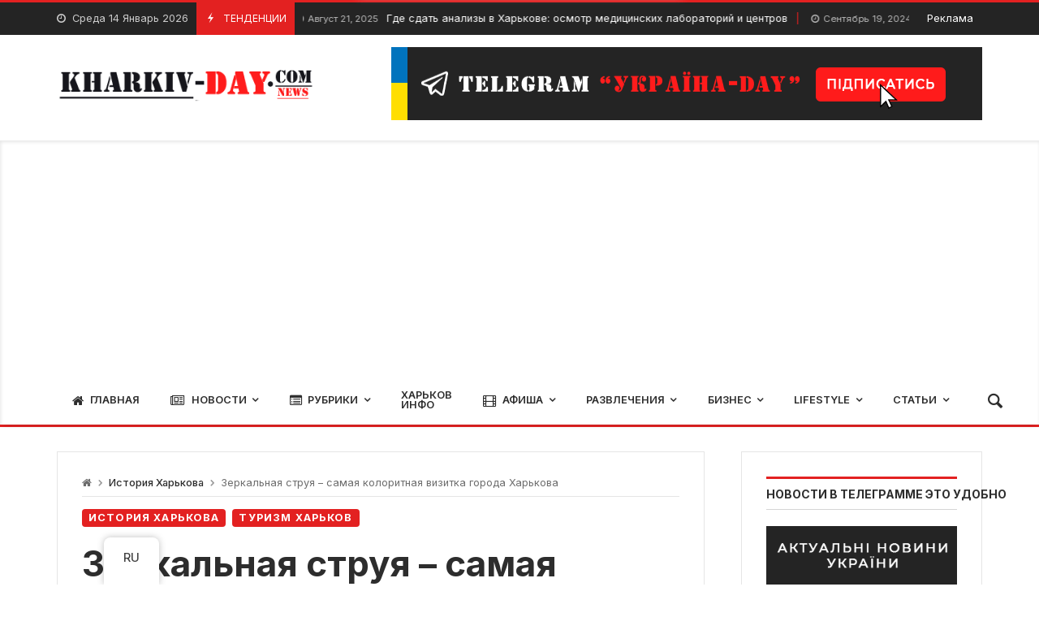

--- FILE ---
content_type: text/html; charset=UTF-8
request_url: https://kharkiv-day.com/ru/mirror-jet-kharkiv/
body_size: 49929
content:
<!doctype html>
<html lang="ru-RU" prefix="og: https://ogp.me/ns#">
<head>
	<link rel="profile" href="//gmpg.org/xfn/11" />
	<link rel='dns-prefetch' href='//fonts.googleapis.com' />
	<link rel="preconnect" href="https://fonts.gstatic.com/" />
	<link rel="preconnect" href="https://fonts.gstatic.com/" crossorigin />
	<meta charset="UTF-8">
		<meta http-equiv="X-UA-Compatible" content="IE=edge,chrome=1">
	<meta name="viewport" content="width=device-width, initial-scale=1">
		<meta property="og:title" content="Зеркальная струя – самая колоритная визитка города Харькова">
	<meta property="og:description" content="Зеркальная струя – самая колоритная визитка города Харькова">
	<meta property="og:type" content="article">
	<meta property="og:url" content="https://kharkiv-day.com/ru/mirror-jet-kharkiv/">
	<meta property="og:image" content="https://kharkiv-day.com/wp-content/uploads/2024/05/Mirror-jet-Kharkiv.jpg">
	<meta name="twitter:card" content="summary_large_image">
	<meta name="twitter:title" content="Зеркальная струя – самая колоритная визитка города Харькова">
	<meta name="twitter:description" content="Зеркальная струя – самая колоритная визитка города Харькова">
	<meta name="twitter:image" content="https://kharkiv-day.com/wp-content/uploads/2024/05/Mirror-jet-Kharkiv.jpg">
		
<!-- SEO от Rank Math - https://rankmath.com/ -->
<title>Зеркальная струя г.Харьков: Визитка города</title>
<meta name="description" content="Зеркальная струя – самая колоритная визитка города Харьков. История Зеркальной струи. Где находится и как проехать до арки?"/>
<meta name="robots" content="index, follow, max-snippet:-1, max-video-preview:-1, max-image-preview:large"/>
<link rel="canonical" href="https://kharkiv-day.com/ru/mirror-jet-kharkiv/" />
<meta property="og:locale" content="ru_RU" />
<meta property="og:type" content="article" />
<meta property="og:title" content="Зеркальная струя г.Харьков: Визитка города" />
<meta property="og:description" content="Зеркальная струя – самая колоритная визитка города Харьков. История Зеркальной струи. Где находится и как проехать до арки?" />
<meta property="og:url" content="https://kharkiv-day.com/ru/mirror-jet-kharkiv/" />
<meta property="og:site_name" content="Rivne-Day" />
<meta property="article:tag" content="історія" />
<meta property="article:section" content="Історія Харкова" />
<meta property="og:updated_time" content="2024-05-22T09:18:27+00:00" />
<meta property="og:image" content="https://kharkiv-day.com/wp-content/uploads/2024/05/Mirror-jet-Kharkiv.jpg" />
<meta property="og:image:secure_url" content="https://kharkiv-day.com/wp-content/uploads/2024/05/Mirror-jet-Kharkiv.jpg" />
<meta property="og:image:width" content="1200" />
<meta property="og:image:height" content="800" />
<meta property="og:image:alt" content="Зеркальная струя" />
<meta property="og:image:type" content="image/jpeg" />
<meta property="article:published_time" content="2024-05-22T09:10:14+00:00" />
<meta property="article:modified_time" content="2024-05-22T09:18:27+00:00" />
<meta name="twitter:card" content="summary_large_image" />
<meta name="twitter:title" content="Зеркальная струя г.Харьков: Визитка города" />
<meta name="twitter:description" content="Зеркальная струя – самая колоритная визитка города Харьков. История Зеркальной струи. Где находится и как проехать до арки?" />
<meta name="twitter:image" content="https://kharkiv-day.com/wp-content/uploads/2024/05/Mirror-jet-Kharkiv.jpg" />
<meta name="twitter:label1" content="Автор" />
<meta name="twitter:data1" content="andriy" />
<meta name="twitter:label2" content="Время чтения" />
<meta name="twitter:data2" content="Меньше минуты" />
<script type="application/ld+json" class="rank-math-schema">{
    "@context": "https:\/\/schema.org",
    "@graph": [
        {
            "@type": [
                "Person",
                "Organization"
            ],
            "@id": "https:\/\/kharkiv-day.com\/ru\/#person",
            "name": "Rivne-Day"
        },
        {
            "@type": "WebSite",
            "@id": "https:\/\/kharkiv-day.com\/ru\/#website",
            "url": "https:\/\/kharkiv-day.com\/ru",
            "name": "Rivne-Day",
            "publisher": {
                "@id": "https:\/\/kharkiv-day.com\/ru\/#person"
            },
            "inLanguage": "ru-RU"
        },
        {
            "@type": "ImageObject",
            "@id": "https:\/\/kharkiv-day.com\/wp-content\/uploads\/2024\/05\/Mirror-jet-Kharkiv.jpg",
            "url": "https:\/\/kharkiv-day.com\/wp-content\/uploads\/2024\/05\/Mirror-jet-Kharkiv.jpg",
            "width": "1200",
            "height": "800",
            "caption": "\u0414\u0437\u0435\u0440\u043a\u0430\u043b\u044c\u043d\u0438\u0439 \u0441\u0442\u0440\u0443\u043c\u0456\u043d\u044c",
            "inLanguage": "ru-RU"
        },
        {
            "@type": "BreadcrumbList",
            "@id": "https:\/\/kharkiv-day.com\/ru\/mirror-jet-kharkiv\/#breadcrumb",
            "itemListElement": [
                {
                    "@type": "ListItem",
                    "position": "1",
                    "item": {
                        "@id": "https:\/\/kharkiv-day.com",
                        "name": "\u0413\u043b\u0430\u0432\u043d\u0430\u044f"
                    }
                },
                {
                    "@type": "ListItem",
                    "position": "2",
                    "item": {
                        "@id": "https:\/\/kharkiv-day.com\/ru\/category\/articles\/history-kharkiv\/",
                        "name": "\u0418\u0441\u0442\u043e\u0440\u0438\u044f \u0425\u0430\u0440\u044c\u043a\u043e\u0432\u0430"
                    }
                },
                {
                    "@type": "ListItem",
                    "position": "3",
                    "item": {
                        "@id": "https:\/\/kharkiv-day.com\/ru\/mirror-jet-kharkiv\/",
                        "name": "\u0417\u0435\u0440\u043a\u0430\u043b\u044c\u043d\u0430\u044f \u0441\u0442\u0440\u0443\u044f \u2013 \u0441\u0430\u043c\u0430\u044f \u043a\u043e\u043b\u043e\u0440\u0438\u0442\u043d\u0430\u044f \u0432\u0438\u0437\u0438\u0442\u043a\u0430 \u0433\u043e\u0440\u043e\u0434\u0430 \u0425\u0430\u0440\u044c\u043a\u043e\u0432\u0430"
                    }
                }
            ]
        },
        {
            "@type": "WebPage",
            "@id": "https:\/\/kharkiv-day.com\/ru\/mirror-jet-kharkiv\/#webpage",
            "url": "https:\/\/kharkiv-day.com\/ru\/mirror-jet-kharkiv\/",
            "name": "\u0417\u0435\u0440\u043a\u0430\u043b\u044c\u043d\u0430\u044f \u0441\u0442\u0440\u0443\u044f \u0433.\u0425\u0430\u0440\u044c\u043a\u043e\u0432: \u0412\u0438\u0437\u0438\u0442\u043a\u0430 \u0433\u043e\u0440\u043e\u0434\u0430",
            "datePublished": "2024-05-22T09:10:14+00:00",
            "dateModified": "2024-05-22T09:18:27+00:00",
            "isPartOf": {
                "@id": "https:\/\/kharkiv-day.com\/ru\/#website"
            },
            "primaryImageOfPage": {
                "@id": "https:\/\/kharkiv-day.com\/wp-content\/uploads\/2024\/05\/Mirror-jet-Kharkiv.jpg"
            },
            "inLanguage": "ru-RU",
            "breadcrumb": {
                "@id": "https:\/\/kharkiv-day.com\/ru\/mirror-jet-kharkiv\/#breadcrumb"
            }
        },
        {
            "@type": "Person",
            "@id": "https:\/\/kharkiv-day.com\/ru\/author\/bukkitsnow-andriy\/",
            "name": "andriy",
            "url": "https:\/\/kharkiv-day.com\/ru\/author\/bukkitsnow-andriy\/",
            "image": {
                "@type": "ImageObject",
                "@id": "https:\/\/secure.gravatar.com\/avatar\/34da1a5bcd2a45cf1bc6dd9820189146cf628e838252af6d1cff2304acf59d51?s=96&amp;d=mm&amp;r=g",
                "url": "https:\/\/secure.gravatar.com\/avatar\/34da1a5bcd2a45cf1bc6dd9820189146cf628e838252af6d1cff2304acf59d51?s=96&amp;d=mm&amp;r=g",
                "caption": "andriy",
                "inLanguage": "ru-RU"
            }
        },
        {
            "@type": "BlogPosting",
            "headline": "\u0414\u0437\u0435\u0440\u043a\u0430\u043b\u044c\u043d\u0438\u0439 \u0441\u0442\u0440\u0443\u043c\u0456\u043d\u044c \u043c.\u0425\u0430\u0440\u043a\u0456\u0432: \u0412\u0456\u0437\u0438\u0442\u0456\u0432\u043a\u0430 \u043c\u0456\u0441\u0442\u0430",
            "keywords": "\u0414\u0437\u0435\u0440\u043a\u0430\u043b\u044c\u043d\u0438\u0439 \u0441\u0442\u0440\u0443\u043c\u0456\u043d\u044c,\u0445\u0430\u0440\u043a\u0456\u0432,\u0444\u043e\u043d\u0442\u0430\u043d,\u0434\u0435 \u0437\u043d\u0430\u0445\u043e\u0434\u0438\u0442\u044c\u0441\u044f,\u0456\u0441\u0442\u043e\u0440\u0456\u044f",
            "datePublished": "2024-05-22T09:10:14+00:00",
            "dateModified": "2024-05-22T09:18:27+00:00",
            "articleSection": "\u0406\u0441\u0442\u043e\u0440\u0456\u044f \u0425\u0430\u0440\u043a\u043e\u0432\u0430, \u0422\u0443\u0440\u0438\u0437\u043c \u0425\u0430\u0440\u043a\u0456\u0432",
            "author": {
                "@id": "https:\/\/kharkiv-day.com\/ru\/author\/bukkitsnow-andriy\/",
                "name": "andriy"
            },
            "publisher": {
                "@id": "https:\/\/kharkiv-day.com\/ru\/#person"
            },
            "description": "\u0417\u0435\u0440\u043a\u0430\u043b\u044c\u043d\u0430\u044f \u0441\u0442\u0440\u0443\u044f \u2013 \u0441\u0430\u043c\u0430\u044f \u043a\u043e\u043b\u043e\u0440\u0438\u0442\u043d\u0430\u044f \u0432\u0438\u0437\u0438\u0442\u043a\u0430 \u0433\u043e\u0440\u043e\u0434\u0430 \u0425\u0430\u0440\u044c\u043a\u043e\u0432. \u0418\u0441\u0442\u043e\u0440\u0438\u044f \u0417\u0435\u0440\u043a\u0430\u043b\u044c\u043d\u043e\u0439 \u0441\u0442\u0440\u0443\u0438. \u0413\u0434\u0435 \u043d\u0430\u0445\u043e\u0434\u0438\u0442\u0441\u044f \u0438 \u043a\u0430\u043a \u043f\u0440\u043e\u0435\u0445\u0430\u0442\u044c \u0434\u043e \u0430\u0440\u043a\u0438?",
            "name": "\u0417\u0435\u0440\u043a\u0430\u043b\u044c\u043d\u0430\u044f \u0441\u0442\u0440\u0443\u044f \u0433.\u0425\u0430\u0440\u044c\u043a\u043e\u0432: \u0412\u0438\u0437\u0438\u0442\u043a\u0430 \u0433\u043e\u0440\u043e\u0434\u0430",
            "@id": "https:\/\/kharkiv-day.com\/ru\/mirror-jet-kharkiv\/#richSnippet",
            "isPartOf": {
                "@id": "https:\/\/kharkiv-day.com\/ru\/mirror-jet-kharkiv\/#webpage"
            },
            "image": {
                "@id": "https:\/\/kharkiv-day.com\/wp-content\/uploads\/2024\/05\/Mirror-jet-Kharkiv.jpg"
            },
            "inLanguage": "ru-RU",
            "mainEntityOfPage": {
                "@id": "https:\/\/kharkiv-day.com\/ru\/mirror-jet-kharkiv\/#webpage"
            }
        }
    ]
}</script>
<!-- /Rank Math WordPress SEO плагин -->

<link rel='dns-prefetch' href='//cdn.gravitec.net' />
<link rel='dns-prefetch' href='//fonts.googleapis.com' />
<link rel="alternate" type="application/rss+xml" title="Kharkiv-Day &raquo; Лента" href="https://kharkiv-day.com/ru/feed/" />
<link rel="alternate" type="application/rss+xml" title="Kharkiv-Day &raquo; Лента комментариев" href="https://kharkiv-day.com/ru/comments/feed/" />
<link rel="alternate" type="application/rss+xml" title="Kharkiv-Day &raquo; Лента комментариев к &laquo;Дзеркальний струмінь – найколоритніша візитівка міста Харків&raquo;" href="https://kharkiv-day.com/ru/mirror-jet-kharkiv/feed/" />
<link rel="alternate" title="oEmbed (JSON)" type="application/json+oembed" href="https://kharkiv-day.com/ru/wp-json/oembed/1.0/embed?url=https%3A%2F%2Fkharkiv-day.com%2Fru%2Fmirror-jet-kharkiv%2F" />
<link rel="alternate" title="oEmbed (XML)" type="text/xml+oembed" href="https://kharkiv-day.com/ru/wp-json/oembed/1.0/embed?url=https%3A%2F%2Fkharkiv-day.com%2Fru%2Fmirror-jet-kharkiv%2F&#038;format=xml" />
		<!-- This site uses the Google Analytics by MonsterInsights plugin v9.11.1 - Using Analytics tracking - https://www.monsterinsights.com/ -->
							<script src="//www.googletagmanager.com/gtag/js?id=G-1S19NMK7T2"  data-cfasync="false" data-wpfc-render="false" type="text/javascript" async></script>
			<script data-cfasync="false" data-wpfc-render="false" type="text/javascript">
				var mi_version = '9.11.1';
				var mi_track_user = true;
				var mi_no_track_reason = '';
								var MonsterInsightsDefaultLocations = {"page_location":"https:\/\/kharkiv-day.com\/ru\/mirror-jet-kharkiv\/"};
								if ( typeof MonsterInsightsPrivacyGuardFilter === 'function' ) {
					var MonsterInsightsLocations = (typeof MonsterInsightsExcludeQuery === 'object') ? MonsterInsightsPrivacyGuardFilter( MonsterInsightsExcludeQuery ) : MonsterInsightsPrivacyGuardFilter( MonsterInsightsDefaultLocations );
				} else {
					var MonsterInsightsLocations = (typeof MonsterInsightsExcludeQuery === 'object') ? MonsterInsightsExcludeQuery : MonsterInsightsDefaultLocations;
				}

								var disableStrs = [
										'ga-disable-G-1S19NMK7T2',
									];

				/* Function to detect opted out users */
				function __gtagTrackerIsOptedOut() {
					for (var index = 0; index < disableStrs.length; index++) {
						if (document.cookie.indexOf(disableStrs[index] + '=true') > -1) {
							return true;
						}
					}

					return false;
				}

				/* Disable tracking if the opt-out cookie exists. */
				if (__gtagTrackerIsOptedOut()) {
					for (var index = 0; index < disableStrs.length; index++) {
						window[disableStrs[index]] = true;
					}
				}

				/* Opt-out function */
				function __gtagTrackerOptout() {
					for (var index = 0; index < disableStrs.length; index++) {
						document.cookie = disableStrs[index] + '=true; expires=Thu, 31 Dec 2099 23:59:59 UTC; path=/';
						window[disableStrs[index]] = true;
					}
				}

				if ('undefined' === typeof gaOptout) {
					function gaOptout() {
						__gtagTrackerOptout();
					}
				}
								window.dataLayer = window.dataLayer || [];

				window.MonsterInsightsDualTracker = {
					helpers: {},
					trackers: {},
				};
				if (mi_track_user) {
					function __gtagDataLayer() {
						dataLayer.push(arguments);
					}

					function __gtagTracker(type, name, parameters) {
						if (!parameters) {
							parameters = {};
						}

						if (parameters.send_to) {
							__gtagDataLayer.apply(null, arguments);
							return;
						}

						if (type === 'event') {
														parameters.send_to = monsterinsights_frontend.v4_id;
							var hookName = name;
							if (typeof parameters['event_category'] !== 'undefined') {
								hookName = parameters['event_category'] + ':' + name;
							}

							if (typeof MonsterInsightsDualTracker.trackers[hookName] !== 'undefined') {
								MonsterInsightsDualTracker.trackers[hookName](parameters);
							} else {
								__gtagDataLayer('event', name, parameters);
							}
							
						} else {
							__gtagDataLayer.apply(null, arguments);
						}
					}

					__gtagTracker('js', new Date());
					__gtagTracker('set', {
						'developer_id.dZGIzZG': true,
											});
					if ( MonsterInsightsLocations.page_location ) {
						__gtagTracker('set', MonsterInsightsLocations);
					}
										__gtagTracker('config', 'G-1S19NMK7T2', {"forceSSL":"true","link_attribution":"true"} );
										window.gtag = __gtagTracker;										(function () {
						/* https://developers.google.com/analytics/devguides/collection/analyticsjs/ */
						/* ga and __gaTracker compatibility shim. */
						var noopfn = function () {
							return null;
						};
						var newtracker = function () {
							return new Tracker();
						};
						var Tracker = function () {
							return null;
						};
						var p = Tracker.prototype;
						p.get = noopfn;
						p.set = noopfn;
						p.send = function () {
							var args = Array.prototype.slice.call(arguments);
							args.unshift('send');
							__gaTracker.apply(null, args);
						};
						var __gaTracker = function () {
							var len = arguments.length;
							if (len === 0) {
								return;
							}
							var f = arguments[len - 1];
							if (typeof f !== 'object' || f === null || typeof f.hitCallback !== 'function') {
								if ('send' === arguments[0]) {
									var hitConverted, hitObject = false, action;
									if ('event' === arguments[1]) {
										if ('undefined' !== typeof arguments[3]) {
											hitObject = {
												'eventAction': arguments[3],
												'eventCategory': arguments[2],
												'eventLabel': arguments[4],
												'value': arguments[5] ? arguments[5] : 1,
											}
										}
									}
									if ('pageview' === arguments[1]) {
										if ('undefined' !== typeof arguments[2]) {
											hitObject = {
												'eventAction': 'page_view',
												'page_path': arguments[2],
											}
										}
									}
									if (typeof arguments[2] === 'object') {
										hitObject = arguments[2];
									}
									if (typeof arguments[5] === 'object') {
										Object.assign(hitObject, arguments[5]);
									}
									if ('undefined' !== typeof arguments[1].hitType) {
										hitObject = arguments[1];
										if ('pageview' === hitObject.hitType) {
											hitObject.eventAction = 'page_view';
										}
									}
									if (hitObject) {
										action = 'timing' === arguments[1].hitType ? 'timing_complete' : hitObject.eventAction;
										hitConverted = mapArgs(hitObject);
										__gtagTracker('event', action, hitConverted);
									}
								}
								return;
							}

							function mapArgs(args) {
								var arg, hit = {};
								var gaMap = {
									'eventCategory': 'event_category',
									'eventAction': 'event_action',
									'eventLabel': 'event_label',
									'eventValue': 'event_value',
									'nonInteraction': 'non_interaction',
									'timingCategory': 'event_category',
									'timingVar': 'name',
									'timingValue': 'value',
									'timingLabel': 'event_label',
									'page': 'page_path',
									'location': 'page_location',
									'title': 'page_title',
									'referrer' : 'page_referrer',
								};
								for (arg in args) {
																		if (!(!args.hasOwnProperty(arg) || !gaMap.hasOwnProperty(arg))) {
										hit[gaMap[arg]] = args[arg];
									} else {
										hit[arg] = args[arg];
									}
								}
								return hit;
							}

							try {
								f.hitCallback();
							} catch (ex) {
							}
						};
						__gaTracker.create = newtracker;
						__gaTracker.getByName = newtracker;
						__gaTracker.getAll = function () {
							return [];
						};
						__gaTracker.remove = noopfn;
						__gaTracker.loaded = true;
						window['__gaTracker'] = __gaTracker;
					})();
									} else {
										console.log("");
					(function () {
						function __gtagTracker() {
							return null;
						}

						window['__gtagTracker'] = __gtagTracker;
						window['gtag'] = __gtagTracker;
					})();
									}
			</script>
							<!-- / Google Analytics by MonsterInsights -->
		<style id='wp-img-auto-sizes-contain-inline-css' type='text/css'>
img:is([sizes=auto i],[sizes^="auto," i]){contain-intrinsic-size:3000px 1500px}
/*# sourceURL=wp-img-auto-sizes-contain-inline-css */
</style>
<link rel='stylesheet' id='merimag-skin-dynamic-css-css' href='https://kharkiv-day.com/wp-content/themes/merimag/assets/css/dynamic.css?ver=6.1.0' type='text/css' media='all' />
<style id='merimag-skin-dynamic-css-inline-css' type='text/css'>
body.site-body {
        background-color: #ffffff;
    }body.site-body .merimag-site-header, body.site-body .merimag-site-footer {
            background: #fff;
        }body.site-body .merimag-site-header, body.site-body .merimag-site-header, body.site-body .merimag-site-footer body.site-body .merimag-site-footer .marged-infos, body.site-body .merimag-site-header, body.site-body .merimag-site-footer .content-background, body.site-body .merimag-site-header, body.site-body .merimag-site-footer .sub-menu, body.site-body .merimag-site-header, body.site-body .merimag-site-footer .mega-menu, body.site-body .merimag-site-header, body.site-body .merimag-site-footer .flexMenu-popup { background-color: #fff } body.site-body .merimag-site-header, body.site-body .merimag-site-header, body.site-body .merimag-site-footer body.site-body .merimag-site-footer .merimag-box-filter.vertical-tabs ul.merimag-block-filters li.ui-state-active { border-right-color: #fff } body.site-body .merimag-site-footer {
            background: #fff;
        }body.site-body .merimag-site-footer .marged-infos, body.site-body .merimag-site-footer .content-background, body.site-body .merimag-site-footer .sub-menu, body.site-body .merimag-site-footer .mega-menu, body.site-body .merimag-site-footer .flexMenu-popup { background-color: #fff } body.site-body .merimag-site-footer .merimag-box-filter.vertical-tabs ul.merimag-block-filters li.ui-state-active { border-right-color: #fff } body.site-body .merimag-block-separator, body.site-body .merimag-divider-container, body.site-body .woocommerce form fieldset, body.site-body .coupon, body.site-body .comment-list ol, body.site-body .merimag-odd-column .merimag-block-infos-left-right-classic, body.site-body .merimag-even-column .merimag-block-infos-left-right-classic, body.site-body .merimag-block.border-block, body.site-body .merimag-block.border-block, body.site-body .merimag-header-content, body.site-body li.mega-menu-col > a, body.site-body .general-border-color, body.site-body.general-border-color, body.site-body.woocommerce-account .woocommerce, body.site-body .wp-subscribe-wrap input.email-field, body.site-body .wp-subscribe-wrap input.name-field, body.site-body .single-product .cart, body.site-body .page-numbers, body.site-body .gallery-item figcaption, body.site-body .merimag-page-link, body.site-body ul.page-numbers.page-numbers li>a, body.site-body , body.site-body ul.page-numbers.page-numbers li>span, body.site-body .post-page-numbers, body.site-body .entry-summary .cart, body.site-body div.product .woocommerce-product-gallery, body.site-body .products .woocommerce-LoopProduct-link, body.site-body .products .product-category > a, body.site-body .site-content-area-style, body.site-body .merimag-read-more, body.site-body .merimag-pagination-button, body.site-body .woocommerce-pagination, body.site-body .woocommerce-columns--addresses .woocommerce-column--1, body.site-body .woocommerce-columns--addresses .woocommerce-column--2, body.site-body .merimag-sidebar-content > .merimag-mobile-menu-social, body.site-body .merimag-mobile-header-content:not(.stacked-icons) .merimag-mobile-menu-opener, body.site-body .wc-tabs, body.site-body .merimag-pagination-buttons.numeric-pagination, body.site-body .comment_container, body.site-body .horizontal-menu .menu-item-content, body.site-body .merimag-contact-infos-shortcode-default .merimag-contact-item, body.site-body #bbpress-forums fieldset.bbp-form, body.site-body #bbpress-forums ul.bbp-forums, body.site-body #bbpress-forums ul.bbp-lead-topic, body.site-body #bbpress-forums ul.bbp-replies, body.site-body #bbpress-forums ul.bbp-search-results, body.site-body #bbpress-forums ul.bbp-topics, body.site-body #bbpress-forums li.bbp-footer, body.site-body #bbpress-forums li.bbp-header, body.site-body .bbp-replies .bbp-reply-author, body.site-body #bbpress-forums li.bbp-body ul.forum, body.site-body #bbpress-forums li.bbp-body ul.topic, body.site-body .site-content-area-style, body.site-body .merimag-site-content.content .cart-collaterals .cart_totals, body.site-body .merimag-site-content.content .cart-collaterals .coupon, body.site-body .merimag-box-filter.vertical-tabs .merimag-box-filter-panel, body.site-body .vertical-menu .menu .mega-menu-row > .menu-item > a, body.site-body .horizontal-menu .menu > li > .sub-menu, body.site-body .merimag-mobile-menu-sidebar .flex-menu .menu, body.site-body .sidebar-widget:not(.ignore-general-style), body.site-body.rtl .merimag-box-filter.vertical-tabs .merimag-box-filter-panel { border-color: rgba(0,0,0,0.1) } body.site-body .general-border-top-color, body.site-body tfoot td, body.site-body tbody th, body.site-body tfoot th, body.site-body .merimag-box-filter.vertical-tabs ul.merimag-block-filters li.ui-state-active { border-top-color: rgba(0,0,0,0.1) } body.site-body .general-border-bottom-color, body.site-body table td, body.site-body table th, body.site-body .merimag-box-filter.vertical-tabs ul.merimag-block-filters li.ui-state-active { border-bottom-color: rgba(0,0,0,0.1) } body.site-body .general-border-left-color { border-left-color: rgba(0,0,0,0.1) } body.site-body .general-border-right-color { border-right-color: rgba(0,0,0,0.1) } body.site-body   { color: #6d6d6d } body.site-body .text-color-background { background-color: #6d6d6d } body.site-body .wp-subscribe-loader path { fill: #6d6d6d } body.site-body a, body.site-body a:active, body.site-body h1, body.site-body h2, body.site-body h3, body.site-body h4, body.site-body h5, body.site-body h6, body.site-body label, body.site-body .links-color, body.site-body .block-title-wrapper { color: #2d2d2d } body.site-body label, body.site-body .links-border-color { border-color: #2d2d2d } body.site-body .links-color-background { background-color: #2d2d2d } body.site-body a:focus, body.site-body a:hover, body.site-body .merimag-menu-social a:hover span, body.site-body .links-color:hover, body.site-body li.active-menu-item > a, body.site-body .merimag-block:hover a.title-display { color: #e32121 } body.site-body li.active-menu-item > a, body.site-body .links-border-color:hover { border-color: #e32121 } body.site-body .links-hover-color-background { background-color: #e32121 } body.site-body .marged-infos, body.site-body .content-background, body.site-body .sub-menu, body.site-body .mega-menu, body.site-body .flexMenu-popup { background-color: #ffffff } body.site-body .merimag-box-filter.vertical-tabs ul.merimag-block-filters li.ui-state-active { border-right-color: #ffffff } body.site-body .merimag-site-footer {
        background-color: #242424;
    }body.site-body .merimag-site-footer .merimag-block-separator, body.site-body .merimag-site-footer .merimag-divider-container, body.site-body .merimag-site-footer .woocommerce form fieldset, body.site-body .merimag-site-footer .coupon, body.site-body .merimag-site-footer .comment-list ol, body.site-body .merimag-site-footer .merimag-odd-column .merimag-block-infos-left-right-classic, body.site-body .merimag-site-footer .merimag-even-column .merimag-block-infos-left-right-classic, body.site-body .merimag-site-footer .merimag-block.border-block, body.site-body .merimag-site-footer .merimag-block.border-block, body.site-body .merimag-site-footer .merimag-header-content, body.site-body .merimag-site-footer li.mega-menu-col > a, body.site-body .merimag-site-footer .general-border-color, body.site-body .merimag-site-footer.general-border-color, body.site-body .merimag-site-footer.woocommerce-account .woocommerce, body.site-body .merimag-site-footer .wp-subscribe-wrap input.email-field, body.site-body .merimag-site-footer .wp-subscribe-wrap input.name-field, body.site-body .merimag-site-footer .single-product .cart, body.site-body .merimag-site-footer .page-numbers, body.site-body .merimag-site-footer .gallery-item figcaption, body.site-body .merimag-site-footer .merimag-page-link, body.site-body .merimag-site-footer ul.page-numbers.page-numbers li>a, body.site-body .merimag-site-footer , body.site-body .merimag-site-footer ul.page-numbers.page-numbers li>span, body.site-body .merimag-site-footer .post-page-numbers, body.site-body .merimag-site-footer .entry-summary .cart, body.site-body .merimag-site-footer div.product .woocommerce-product-gallery, body.site-body .merimag-site-footer .products .woocommerce-LoopProduct-link, body.site-body .merimag-site-footer .products .product-category > a, body.site-body .merimag-site-footer .site-content-area-style, body.site-body .merimag-site-footer .merimag-read-more, body.site-body .merimag-site-footer .merimag-pagination-button, body.site-body .merimag-site-footer .woocommerce-pagination, body.site-body .merimag-site-footer .woocommerce-columns--addresses .woocommerce-column--1, body.site-body .merimag-site-footer .woocommerce-columns--addresses .woocommerce-column--2, body.site-body .merimag-site-footer .merimag-sidebar-content > .merimag-mobile-menu-social, body.site-body .merimag-site-footer .merimag-mobile-header-content:not(.stacked-icons) .merimag-mobile-menu-opener, body.site-body .merimag-site-footer .wc-tabs, body.site-body .merimag-site-footer .merimag-pagination-buttons.numeric-pagination, body.site-body .merimag-site-footer .comment_container, body.site-body .merimag-site-footer .horizontal-menu .menu-item-content, body.site-body .merimag-site-footer .merimag-contact-infos-shortcode-default .merimag-contact-item, body.site-body .merimag-site-footer #bbpress-forums fieldset.bbp-form, body.site-body .merimag-site-footer #bbpress-forums ul.bbp-forums, body.site-body .merimag-site-footer #bbpress-forums ul.bbp-lead-topic, body.site-body .merimag-site-footer #bbpress-forums ul.bbp-replies, body.site-body .merimag-site-footer #bbpress-forums ul.bbp-search-results, body.site-body .merimag-site-footer #bbpress-forums ul.bbp-topics, body.site-body .merimag-site-footer #bbpress-forums li.bbp-footer, body.site-body .merimag-site-footer #bbpress-forums li.bbp-header, body.site-body .merimag-site-footer .bbp-replies .bbp-reply-author, body.site-body .merimag-site-footer #bbpress-forums li.bbp-body ul.forum, body.site-body .merimag-site-footer #bbpress-forums li.bbp-body ul.topic, body.site-body .merimag-site-footer .site-content-area-style, body.site-body .merimag-site-footer .merimag-site-content.content .cart-collaterals .cart_totals, body.site-body .merimag-site-footer .merimag-site-content.content .cart-collaterals .coupon, body.site-body .merimag-site-footer .merimag-box-filter.vertical-tabs .merimag-box-filter-panel, body.site-body .merimag-site-footer .vertical-menu .menu .mega-menu-row > .menu-item > a, body.site-body .merimag-site-footer .horizontal-menu .menu > li > .sub-menu, body.site-body .merimag-site-footer .merimag-mobile-menu-sidebar .flex-menu .menu, body.site-body .merimag-site-footer .sidebar-widget:not(.ignore-general-style), body.site-body .merimag-site-footer.rtl .merimag-box-filter.vertical-tabs .merimag-box-filter-panel { border-color: rgba(255,255,255,0.1) } body.site-body .merimag-site-footer .general-border-top-color, body.site-body .merimag-site-footer tfoot td, body.site-body .merimag-site-footer tbody th, body.site-body .merimag-site-footer tfoot th, body.site-body .merimag-site-footer .merimag-box-filter.vertical-tabs ul.merimag-block-filters li.ui-state-active { border-top-color: rgba(255,255,255,0.1) } body.site-body .merimag-site-footer .general-border-bottom-color, body.site-body .merimag-site-footer table td, body.site-body .merimag-site-footer table th, body.site-body .merimag-site-footer .merimag-box-filter.vertical-tabs ul.merimag-block-filters li.ui-state-active { border-bottom-color: rgba(255,255,255,0.1) } body.site-body .merimag-site-footer .general-border-left-color { border-left-color: rgba(255,255,255,0.1) } body.site-body .merimag-site-footer .general-border-right-color { border-right-color: rgba(255,255,255,0.1) } body.site-body .merimag-site-footer   { color: #ccc } body.site-body .merimag-site-footer .text-color-background { background-color: #ccc } body.site-body .merimag-site-footer .wp-subscribe-loader path { fill: #ccc } body.site-body .merimag-site-footer a, body.site-body .merimag-site-footer a:active, body.site-body .merimag-site-footer h1, body.site-body .merimag-site-footer h2, body.site-body .merimag-site-footer h3, body.site-body .merimag-site-footer h4, body.site-body .merimag-site-footer h5, body.site-body .merimag-site-footer h6, body.site-body .merimag-site-footer label, body.site-body .merimag-site-footer .links-color, body.site-body .merimag-site-footer .block-title-wrapper { color: #fff } body.site-body .merimag-site-footer label, body.site-body .merimag-site-footer .links-border-color { border-color: #fff } body.site-body .merimag-site-footer .links-color-background { background-color: #fff } body.site-body .merimag-site-footer .marged-infos, body.site-body .merimag-site-footer .content-background, body.site-body .merimag-site-footer .sub-menu, body.site-body .merimag-site-footer .mega-menu, body.site-body .merimag-site-footer .flexMenu-popup { background-color: #242424 } body.site-body .merimag-site-footer .merimag-box-filter.vertical-tabs ul.merimag-block-filters li.ui-state-active { border-right-color: #242424 } body.site-body .merimag-top-navigation {
        background-color: #242424;
    }body.site-body .merimag-top-navigation .merimag-block-separator, body.site-body .merimag-top-navigation .merimag-divider-container, body.site-body .merimag-top-navigation .woocommerce form fieldset, body.site-body .merimag-top-navigation .coupon, body.site-body .merimag-top-navigation .comment-list ol, body.site-body .merimag-top-navigation .merimag-odd-column .merimag-block-infos-left-right-classic, body.site-body .merimag-top-navigation .merimag-even-column .merimag-block-infos-left-right-classic, body.site-body .merimag-top-navigation .merimag-block.border-block, body.site-body .merimag-top-navigation .merimag-block.border-block, body.site-body .merimag-top-navigation .merimag-header-content, body.site-body .merimag-top-navigation li.mega-menu-col > a, body.site-body .merimag-top-navigation .general-border-color, body.site-body .merimag-top-navigation.general-border-color, body.site-body .merimag-top-navigation.woocommerce-account .woocommerce, body.site-body .merimag-top-navigation .wp-subscribe-wrap input.email-field, body.site-body .merimag-top-navigation .wp-subscribe-wrap input.name-field, body.site-body .merimag-top-navigation .single-product .cart, body.site-body .merimag-top-navigation .page-numbers, body.site-body .merimag-top-navigation .gallery-item figcaption, body.site-body .merimag-top-navigation .merimag-page-link, body.site-body .merimag-top-navigation ul.page-numbers.page-numbers li>a, body.site-body .merimag-top-navigation , body.site-body .merimag-top-navigation ul.page-numbers.page-numbers li>span, body.site-body .merimag-top-navigation .post-page-numbers, body.site-body .merimag-top-navigation .entry-summary .cart, body.site-body .merimag-top-navigation div.product .woocommerce-product-gallery, body.site-body .merimag-top-navigation .products .woocommerce-LoopProduct-link, body.site-body .merimag-top-navigation .products .product-category > a, body.site-body .merimag-top-navigation .site-content-area-style, body.site-body .merimag-top-navigation .merimag-read-more, body.site-body .merimag-top-navigation .merimag-pagination-button, body.site-body .merimag-top-navigation .woocommerce-pagination, body.site-body .merimag-top-navigation .woocommerce-columns--addresses .woocommerce-column--1, body.site-body .merimag-top-navigation .woocommerce-columns--addresses .woocommerce-column--2, body.site-body .merimag-top-navigation .merimag-sidebar-content > .merimag-mobile-menu-social, body.site-body .merimag-top-navigation .merimag-mobile-header-content:not(.stacked-icons) .merimag-mobile-menu-opener, body.site-body .merimag-top-navigation .wc-tabs, body.site-body .merimag-top-navigation .merimag-pagination-buttons.numeric-pagination, body.site-body .merimag-top-navigation .comment_container, body.site-body .merimag-top-navigation .horizontal-menu .menu-item-content, body.site-body .merimag-top-navigation .merimag-contact-infos-shortcode-default .merimag-contact-item, body.site-body .merimag-top-navigation #bbpress-forums fieldset.bbp-form, body.site-body .merimag-top-navigation #bbpress-forums ul.bbp-forums, body.site-body .merimag-top-navigation #bbpress-forums ul.bbp-lead-topic, body.site-body .merimag-top-navigation #bbpress-forums ul.bbp-replies, body.site-body .merimag-top-navigation #bbpress-forums ul.bbp-search-results, body.site-body .merimag-top-navigation #bbpress-forums ul.bbp-topics, body.site-body .merimag-top-navigation #bbpress-forums li.bbp-footer, body.site-body .merimag-top-navigation #bbpress-forums li.bbp-header, body.site-body .merimag-top-navigation .bbp-replies .bbp-reply-author, body.site-body .merimag-top-navigation #bbpress-forums li.bbp-body ul.forum, body.site-body .merimag-top-navigation #bbpress-forums li.bbp-body ul.topic, body.site-body .merimag-top-navigation .site-content-area-style, body.site-body .merimag-top-navigation .merimag-site-content.content .cart-collaterals .cart_totals, body.site-body .merimag-top-navigation .merimag-site-content.content .cart-collaterals .coupon, body.site-body .merimag-top-navigation .merimag-box-filter.vertical-tabs .merimag-box-filter-panel, body.site-body .merimag-top-navigation .vertical-menu .menu .mega-menu-row > .menu-item > a, body.site-body .merimag-top-navigation .horizontal-menu .menu > li > .sub-menu, body.site-body .merimag-top-navigation .merimag-mobile-menu-sidebar .flex-menu .menu, body.site-body .merimag-top-navigation .sidebar-widget:not(.ignore-general-style), body.site-body .merimag-top-navigation.rtl .merimag-box-filter.vertical-tabs .merimag-box-filter-panel { border-color: rgba(255,255,255,0.1) } body.site-body .merimag-top-navigation .general-border-top-color, body.site-body .merimag-top-navigation tfoot td, body.site-body .merimag-top-navigation tbody th, body.site-body .merimag-top-navigation tfoot th, body.site-body .merimag-top-navigation .merimag-box-filter.vertical-tabs ul.merimag-block-filters li.ui-state-active { border-top-color: rgba(255,255,255,0.1) } body.site-body .merimag-top-navigation .general-border-bottom-color, body.site-body .merimag-top-navigation table td, body.site-body .merimag-top-navigation table th, body.site-body .merimag-top-navigation .merimag-box-filter.vertical-tabs ul.merimag-block-filters li.ui-state-active { border-bottom-color: rgba(255,255,255,0.1) } body.site-body .merimag-top-navigation .general-border-left-color { border-left-color: rgba(255,255,255,0.1) } body.site-body .merimag-top-navigation .general-border-right-color { border-right-color: rgba(255,255,255,0.1) } body.site-body .merimag-top-navigation   { color: #ccc } body.site-body .merimag-top-navigation .text-color-background { background-color: #ccc } body.site-body .merimag-top-navigation .wp-subscribe-loader path { fill: #ccc } body.site-body .merimag-top-navigation a, body.site-body .merimag-top-navigation a:active, body.site-body .merimag-top-navigation h1, body.site-body .merimag-top-navigation h2, body.site-body .merimag-top-navigation h3, body.site-body .merimag-top-navigation h4, body.site-body .merimag-top-navigation h5, body.site-body .merimag-top-navigation h6, body.site-body .merimag-top-navigation label, body.site-body .merimag-top-navigation .links-color, body.site-body .merimag-top-navigation .block-title-wrapper { color: #fff } body.site-body .merimag-top-navigation label, body.site-body .merimag-top-navigation .links-border-color { border-color: #fff } body.site-body .merimag-top-navigation .links-color-background { background-color: #fff } body.site-body .merimag-top-navigation .marged-infos, body.site-body .merimag-top-navigation .content-background, body.site-body .merimag-top-navigation .sub-menu, body.site-body .merimag-top-navigation .mega-menu, body.site-body .merimag-top-navigation .flexMenu-popup { background-color: #242424 } body.site-body .merimag-top-navigation .merimag-box-filter.vertical-tabs ul.merimag-block-filters li.ui-state-active { border-right-color: #242424 } body.site-body .merimag-main-navigation-background {
        background-color: #ffffff;
    }body.site-body .merimag-main-navigation-background .merimag-block-separator, body.site-body .merimag-main-navigation-background .merimag-divider-container, body.site-body .merimag-main-navigation-background .woocommerce form fieldset, body.site-body .merimag-main-navigation-background .coupon, body.site-body .merimag-main-navigation-background .comment-list ol, body.site-body .merimag-main-navigation-background .merimag-odd-column .merimag-block-infos-left-right-classic, body.site-body .merimag-main-navigation-background .merimag-even-column .merimag-block-infos-left-right-classic, body.site-body .merimag-main-navigation-background .merimag-block.border-block, body.site-body .merimag-main-navigation-background .merimag-block.border-block, body.site-body .merimag-main-navigation-background .merimag-header-content, body.site-body .merimag-main-navigation-background li.mega-menu-col > a, body.site-body .merimag-main-navigation-background .general-border-color, body.site-body .merimag-main-navigation-background.general-border-color, body.site-body .merimag-main-navigation-background.woocommerce-account .woocommerce, body.site-body .merimag-main-navigation-background .wp-subscribe-wrap input.email-field, body.site-body .merimag-main-navigation-background .wp-subscribe-wrap input.name-field, body.site-body .merimag-main-navigation-background .single-product .cart, body.site-body .merimag-main-navigation-background .page-numbers, body.site-body .merimag-main-navigation-background .gallery-item figcaption, body.site-body .merimag-main-navigation-background .merimag-page-link, body.site-body .merimag-main-navigation-background ul.page-numbers.page-numbers li>a, body.site-body .merimag-main-navigation-background , body.site-body .merimag-main-navigation-background ul.page-numbers.page-numbers li>span, body.site-body .merimag-main-navigation-background .post-page-numbers, body.site-body .merimag-main-navigation-background .entry-summary .cart, body.site-body .merimag-main-navigation-background div.product .woocommerce-product-gallery, body.site-body .merimag-main-navigation-background .products .woocommerce-LoopProduct-link, body.site-body .merimag-main-navigation-background .products .product-category > a, body.site-body .merimag-main-navigation-background .site-content-area-style, body.site-body .merimag-main-navigation-background .merimag-read-more, body.site-body .merimag-main-navigation-background .merimag-pagination-button, body.site-body .merimag-main-navigation-background .woocommerce-pagination, body.site-body .merimag-main-navigation-background .woocommerce-columns--addresses .woocommerce-column--1, body.site-body .merimag-main-navigation-background .woocommerce-columns--addresses .woocommerce-column--2, body.site-body .merimag-main-navigation-background .merimag-sidebar-content > .merimag-mobile-menu-social, body.site-body .merimag-main-navigation-background .merimag-mobile-header-content:not(.stacked-icons) .merimag-mobile-menu-opener, body.site-body .merimag-main-navigation-background .wc-tabs, body.site-body .merimag-main-navigation-background .merimag-pagination-buttons.numeric-pagination, body.site-body .merimag-main-navigation-background .comment_container, body.site-body .merimag-main-navigation-background .horizontal-menu .menu-item-content, body.site-body .merimag-main-navigation-background .merimag-contact-infos-shortcode-default .merimag-contact-item, body.site-body .merimag-main-navigation-background #bbpress-forums fieldset.bbp-form, body.site-body .merimag-main-navigation-background #bbpress-forums ul.bbp-forums, body.site-body .merimag-main-navigation-background #bbpress-forums ul.bbp-lead-topic, body.site-body .merimag-main-navigation-background #bbpress-forums ul.bbp-replies, body.site-body .merimag-main-navigation-background #bbpress-forums ul.bbp-search-results, body.site-body .merimag-main-navigation-background #bbpress-forums ul.bbp-topics, body.site-body .merimag-main-navigation-background #bbpress-forums li.bbp-footer, body.site-body .merimag-main-navigation-background #bbpress-forums li.bbp-header, body.site-body .merimag-main-navigation-background .bbp-replies .bbp-reply-author, body.site-body .merimag-main-navigation-background #bbpress-forums li.bbp-body ul.forum, body.site-body .merimag-main-navigation-background #bbpress-forums li.bbp-body ul.topic, body.site-body .merimag-main-navigation-background .site-content-area-style, body.site-body .merimag-main-navigation-background .merimag-site-content.content .cart-collaterals .cart_totals, body.site-body .merimag-main-navigation-background .merimag-site-content.content .cart-collaterals .coupon, body.site-body .merimag-main-navigation-background .merimag-box-filter.vertical-tabs .merimag-box-filter-panel, body.site-body .merimag-main-navigation-background .vertical-menu .menu .mega-menu-row > .menu-item > a, body.site-body .merimag-main-navigation-background .horizontal-menu .menu > li > .sub-menu, body.site-body .merimag-main-navigation-background .merimag-mobile-menu-sidebar .flex-menu .menu, body.site-body .merimag-main-navigation-background .sidebar-widget:not(.ignore-general-style), body.site-body .merimag-main-navigation-background.rtl .merimag-box-filter.vertical-tabs .merimag-box-filter-panel { border-color: rgba(0,0,0,0.1) } body.site-body .merimag-main-navigation-background .general-border-top-color, body.site-body .merimag-main-navigation-background tfoot td, body.site-body .merimag-main-navigation-background tbody th, body.site-body .merimag-main-navigation-background tfoot th, body.site-body .merimag-main-navigation-background .merimag-box-filter.vertical-tabs ul.merimag-block-filters li.ui-state-active { border-top-color: rgba(0,0,0,0.1) } body.site-body .merimag-main-navigation-background .general-border-bottom-color, body.site-body .merimag-main-navigation-background table td, body.site-body .merimag-main-navigation-background table th, body.site-body .merimag-main-navigation-background .merimag-box-filter.vertical-tabs ul.merimag-block-filters li.ui-state-active { border-bottom-color: rgba(0,0,0,0.1) } body.site-body .merimag-main-navigation-background .general-border-left-color { border-left-color: rgba(0,0,0,0.1) } body.site-body .merimag-main-navigation-background .general-border-right-color { border-right-color: rgba(0,0,0,0.1) } body.site-body .merimag-main-navigation-background   { color: #6d6d6d } body.site-body .merimag-main-navigation-background .text-color-background { background-color: #6d6d6d } body.site-body .merimag-main-navigation-background .wp-subscribe-loader path { fill: #6d6d6d } body.site-body .merimag-main-navigation-background a, body.site-body .merimag-main-navigation-background a:active, body.site-body .merimag-main-navigation-background h1, body.site-body .merimag-main-navigation-background h2, body.site-body .merimag-main-navigation-background h3, body.site-body .merimag-main-navigation-background h4, body.site-body .merimag-main-navigation-background h5, body.site-body .merimag-main-navigation-background h6, body.site-body .merimag-main-navigation-background label, body.site-body .merimag-main-navigation-background .links-color, body.site-body .merimag-main-navigation-background .block-title-wrapper { color: #2d2d2d } body.site-body .merimag-main-navigation-background label, body.site-body .merimag-main-navigation-background .links-border-color { border-color: #2d2d2d } body.site-body .merimag-main-navigation-background .links-color-background { background-color: #2d2d2d } body.site-body .merimag-main-navigation-background .marged-infos, body.site-body .merimag-main-navigation-background .content-background, body.site-body .merimag-main-navigation-background .sub-menu, body.site-body .merimag-main-navigation-background .mega-menu, body.site-body .merimag-main-navigation-background .flexMenu-popup { background-color: #ffffff } body.site-body .merimag-main-navigation-background .merimag-box-filter.vertical-tabs ul.merimag-block-filters li.ui-state-active { border-right-color: #ffffff } body.site-body .merimag-sticky-header {
        background-color: #ffffff;
    }body.site-body .merimag-sticky-header .merimag-block-separator, body.site-body .merimag-sticky-header .merimag-divider-container, body.site-body .merimag-sticky-header .woocommerce form fieldset, body.site-body .merimag-sticky-header .coupon, body.site-body .merimag-sticky-header .comment-list ol, body.site-body .merimag-sticky-header .merimag-odd-column .merimag-block-infos-left-right-classic, body.site-body .merimag-sticky-header .merimag-even-column .merimag-block-infos-left-right-classic, body.site-body .merimag-sticky-header .merimag-block.border-block, body.site-body .merimag-sticky-header .merimag-block.border-block, body.site-body .merimag-sticky-header .merimag-header-content, body.site-body .merimag-sticky-header li.mega-menu-col > a, body.site-body .merimag-sticky-header .general-border-color, body.site-body .merimag-sticky-header.general-border-color, body.site-body .merimag-sticky-header.woocommerce-account .woocommerce, body.site-body .merimag-sticky-header .wp-subscribe-wrap input.email-field, body.site-body .merimag-sticky-header .wp-subscribe-wrap input.name-field, body.site-body .merimag-sticky-header .single-product .cart, body.site-body .merimag-sticky-header .page-numbers, body.site-body .merimag-sticky-header .gallery-item figcaption, body.site-body .merimag-sticky-header .merimag-page-link, body.site-body .merimag-sticky-header ul.page-numbers.page-numbers li>a, body.site-body .merimag-sticky-header , body.site-body .merimag-sticky-header ul.page-numbers.page-numbers li>span, body.site-body .merimag-sticky-header .post-page-numbers, body.site-body .merimag-sticky-header .entry-summary .cart, body.site-body .merimag-sticky-header div.product .woocommerce-product-gallery, body.site-body .merimag-sticky-header .products .woocommerce-LoopProduct-link, body.site-body .merimag-sticky-header .products .product-category > a, body.site-body .merimag-sticky-header .site-content-area-style, body.site-body .merimag-sticky-header .merimag-read-more, body.site-body .merimag-sticky-header .merimag-pagination-button, body.site-body .merimag-sticky-header .woocommerce-pagination, body.site-body .merimag-sticky-header .woocommerce-columns--addresses .woocommerce-column--1, body.site-body .merimag-sticky-header .woocommerce-columns--addresses .woocommerce-column--2, body.site-body .merimag-sticky-header .merimag-sidebar-content > .merimag-mobile-menu-social, body.site-body .merimag-sticky-header .merimag-mobile-header-content:not(.stacked-icons) .merimag-mobile-menu-opener, body.site-body .merimag-sticky-header .wc-tabs, body.site-body .merimag-sticky-header .merimag-pagination-buttons.numeric-pagination, body.site-body .merimag-sticky-header .comment_container, body.site-body .merimag-sticky-header .horizontal-menu .menu-item-content, body.site-body .merimag-sticky-header .merimag-contact-infos-shortcode-default .merimag-contact-item, body.site-body .merimag-sticky-header #bbpress-forums fieldset.bbp-form, body.site-body .merimag-sticky-header #bbpress-forums ul.bbp-forums, body.site-body .merimag-sticky-header #bbpress-forums ul.bbp-lead-topic, body.site-body .merimag-sticky-header #bbpress-forums ul.bbp-replies, body.site-body .merimag-sticky-header #bbpress-forums ul.bbp-search-results, body.site-body .merimag-sticky-header #bbpress-forums ul.bbp-topics, body.site-body .merimag-sticky-header #bbpress-forums li.bbp-footer, body.site-body .merimag-sticky-header #bbpress-forums li.bbp-header, body.site-body .merimag-sticky-header .bbp-replies .bbp-reply-author, body.site-body .merimag-sticky-header #bbpress-forums li.bbp-body ul.forum, body.site-body .merimag-sticky-header #bbpress-forums li.bbp-body ul.topic, body.site-body .merimag-sticky-header .site-content-area-style, body.site-body .merimag-sticky-header .merimag-site-content.content .cart-collaterals .cart_totals, body.site-body .merimag-sticky-header .merimag-site-content.content .cart-collaterals .coupon, body.site-body .merimag-sticky-header .merimag-box-filter.vertical-tabs .merimag-box-filter-panel, body.site-body .merimag-sticky-header .vertical-menu .menu .mega-menu-row > .menu-item > a, body.site-body .merimag-sticky-header .horizontal-menu .menu > li > .sub-menu, body.site-body .merimag-sticky-header .merimag-mobile-menu-sidebar .flex-menu .menu, body.site-body .merimag-sticky-header .sidebar-widget:not(.ignore-general-style), body.site-body .merimag-sticky-header.rtl .merimag-box-filter.vertical-tabs .merimag-box-filter-panel { border-color: rgba(0,0,0,0.1) } body.site-body .merimag-sticky-header .general-border-top-color, body.site-body .merimag-sticky-header tfoot td, body.site-body .merimag-sticky-header tbody th, body.site-body .merimag-sticky-header tfoot th, body.site-body .merimag-sticky-header .merimag-box-filter.vertical-tabs ul.merimag-block-filters li.ui-state-active { border-top-color: rgba(0,0,0,0.1) } body.site-body .merimag-sticky-header .general-border-bottom-color, body.site-body .merimag-sticky-header table td, body.site-body .merimag-sticky-header table th, body.site-body .merimag-sticky-header .merimag-box-filter.vertical-tabs ul.merimag-block-filters li.ui-state-active { border-bottom-color: rgba(0,0,0,0.1) } body.site-body .merimag-sticky-header .general-border-left-color { border-left-color: rgba(0,0,0,0.1) } body.site-body .merimag-sticky-header .general-border-right-color { border-right-color: rgba(0,0,0,0.1) } body.site-body .merimag-sticky-header   { color: #6d6d6d } body.site-body .merimag-sticky-header .text-color-background { background-color: #6d6d6d } body.site-body .merimag-sticky-header .wp-subscribe-loader path { fill: #6d6d6d } body.site-body .merimag-sticky-header a, body.site-body .merimag-sticky-header a:active, body.site-body .merimag-sticky-header h1, body.site-body .merimag-sticky-header h2, body.site-body .merimag-sticky-header h3, body.site-body .merimag-sticky-header h4, body.site-body .merimag-sticky-header h5, body.site-body .merimag-sticky-header h6, body.site-body .merimag-sticky-header label, body.site-body .merimag-sticky-header .links-color, body.site-body .merimag-sticky-header .block-title-wrapper { color: #2d2d2d } body.site-body .merimag-sticky-header label, body.site-body .merimag-sticky-header .links-border-color { border-color: #2d2d2d } body.site-body .merimag-sticky-header .links-color-background { background-color: #2d2d2d } body.site-body .merimag-sticky-header .marged-infos, body.site-body .merimag-sticky-header .content-background, body.site-body .merimag-sticky-header .sub-menu, body.site-body .merimag-sticky-header .mega-menu, body.site-body .merimag-sticky-header .flexMenu-popup { background-color: #ffffff } body.site-body .merimag-sticky-header .merimag-box-filter.vertical-tabs ul.merimag-block-filters li.ui-state-active { border-right-color: #ffffff } 
/*# sourceURL=merimag-skin-dynamic-css-inline-css */
</style>
<style id='wp-emoji-styles-inline-css' type='text/css'>

	img.wp-smiley, img.emoji {
		display: inline !important;
		border: none !important;
		box-shadow: none !important;
		height: 1em !important;
		width: 1em !important;
		margin: 0 0.07em !important;
		vertical-align: -0.1em !important;
		background: none !important;
		padding: 0 !important;
	}
/*# sourceURL=wp-emoji-styles-inline-css */
</style>
<link rel='stylesheet' id='wp-block-library-css' href='https://kharkiv-day.com/wp-includes/css/dist/block-library/style.min.css?ver=6.9' type='text/css' media='all' />
<style id='wp-block-gallery-inline-css' type='text/css'>
.blocks-gallery-grid:not(.has-nested-images),.wp-block-gallery:not(.has-nested-images){display:flex;flex-wrap:wrap;list-style-type:none;margin:0;padding:0}.blocks-gallery-grid:not(.has-nested-images) .blocks-gallery-image,.blocks-gallery-grid:not(.has-nested-images) .blocks-gallery-item,.wp-block-gallery:not(.has-nested-images) .blocks-gallery-image,.wp-block-gallery:not(.has-nested-images) .blocks-gallery-item{display:flex;flex-direction:column;flex-grow:1;justify-content:center;margin:0 1em 1em 0;position:relative;width:calc(50% - 1em)}.blocks-gallery-grid:not(.has-nested-images) .blocks-gallery-image:nth-of-type(2n),.blocks-gallery-grid:not(.has-nested-images) .blocks-gallery-item:nth-of-type(2n),.wp-block-gallery:not(.has-nested-images) .blocks-gallery-image:nth-of-type(2n),.wp-block-gallery:not(.has-nested-images) .blocks-gallery-item:nth-of-type(2n){margin-right:0}.blocks-gallery-grid:not(.has-nested-images) .blocks-gallery-image figure,.blocks-gallery-grid:not(.has-nested-images) .blocks-gallery-item figure,.wp-block-gallery:not(.has-nested-images) .blocks-gallery-image figure,.wp-block-gallery:not(.has-nested-images) .blocks-gallery-item figure{align-items:flex-end;display:flex;height:100%;justify-content:flex-start;margin:0}.blocks-gallery-grid:not(.has-nested-images) .blocks-gallery-image img,.blocks-gallery-grid:not(.has-nested-images) .blocks-gallery-item img,.wp-block-gallery:not(.has-nested-images) .blocks-gallery-image img,.wp-block-gallery:not(.has-nested-images) .blocks-gallery-item img{display:block;height:auto;max-width:100%;width:auto}.blocks-gallery-grid:not(.has-nested-images) .blocks-gallery-image figcaption,.blocks-gallery-grid:not(.has-nested-images) .blocks-gallery-item figcaption,.wp-block-gallery:not(.has-nested-images) .blocks-gallery-image figcaption,.wp-block-gallery:not(.has-nested-images) .blocks-gallery-item figcaption{background:linear-gradient(0deg,#000000b3,#0000004d 70%,#0000);bottom:0;box-sizing:border-box;color:#fff;font-size:.8em;margin:0;max-height:100%;overflow:auto;padding:3em .77em .7em;position:absolute;text-align:center;width:100%;z-index:2}.blocks-gallery-grid:not(.has-nested-images) .blocks-gallery-image figcaption img,.blocks-gallery-grid:not(.has-nested-images) .blocks-gallery-item figcaption img,.wp-block-gallery:not(.has-nested-images) .blocks-gallery-image figcaption img,.wp-block-gallery:not(.has-nested-images) .blocks-gallery-item figcaption img{display:inline}.blocks-gallery-grid:not(.has-nested-images) figcaption,.wp-block-gallery:not(.has-nested-images) figcaption{flex-grow:1}.blocks-gallery-grid:not(.has-nested-images).is-cropped .blocks-gallery-image a,.blocks-gallery-grid:not(.has-nested-images).is-cropped .blocks-gallery-image img,.blocks-gallery-grid:not(.has-nested-images).is-cropped .blocks-gallery-item a,.blocks-gallery-grid:not(.has-nested-images).is-cropped .blocks-gallery-item img,.wp-block-gallery:not(.has-nested-images).is-cropped .blocks-gallery-image a,.wp-block-gallery:not(.has-nested-images).is-cropped .blocks-gallery-image img,.wp-block-gallery:not(.has-nested-images).is-cropped .blocks-gallery-item a,.wp-block-gallery:not(.has-nested-images).is-cropped .blocks-gallery-item img{flex:1;height:100%;object-fit:cover;width:100%}.blocks-gallery-grid:not(.has-nested-images).columns-1 .blocks-gallery-image,.blocks-gallery-grid:not(.has-nested-images).columns-1 .blocks-gallery-item,.wp-block-gallery:not(.has-nested-images).columns-1 .blocks-gallery-image,.wp-block-gallery:not(.has-nested-images).columns-1 .blocks-gallery-item{margin-right:0;width:100%}@media (min-width:600px){.blocks-gallery-grid:not(.has-nested-images).columns-3 .blocks-gallery-image,.blocks-gallery-grid:not(.has-nested-images).columns-3 .blocks-gallery-item,.wp-block-gallery:not(.has-nested-images).columns-3 .blocks-gallery-image,.wp-block-gallery:not(.has-nested-images).columns-3 .blocks-gallery-item{margin-right:1em;width:calc(33.33333% - .66667em)}.blocks-gallery-grid:not(.has-nested-images).columns-4 .blocks-gallery-image,.blocks-gallery-grid:not(.has-nested-images).columns-4 .blocks-gallery-item,.wp-block-gallery:not(.has-nested-images).columns-4 .blocks-gallery-image,.wp-block-gallery:not(.has-nested-images).columns-4 .blocks-gallery-item{margin-right:1em;width:calc(25% - .75em)}.blocks-gallery-grid:not(.has-nested-images).columns-5 .blocks-gallery-image,.blocks-gallery-grid:not(.has-nested-images).columns-5 .blocks-gallery-item,.wp-block-gallery:not(.has-nested-images).columns-5 .blocks-gallery-image,.wp-block-gallery:not(.has-nested-images).columns-5 .blocks-gallery-item{margin-right:1em;width:calc(20% - .8em)}.blocks-gallery-grid:not(.has-nested-images).columns-6 .blocks-gallery-image,.blocks-gallery-grid:not(.has-nested-images).columns-6 .blocks-gallery-item,.wp-block-gallery:not(.has-nested-images).columns-6 .blocks-gallery-image,.wp-block-gallery:not(.has-nested-images).columns-6 .blocks-gallery-item{margin-right:1em;width:calc(16.66667% - .83333em)}.blocks-gallery-grid:not(.has-nested-images).columns-7 .blocks-gallery-image,.blocks-gallery-grid:not(.has-nested-images).columns-7 .blocks-gallery-item,.wp-block-gallery:not(.has-nested-images).columns-7 .blocks-gallery-image,.wp-block-gallery:not(.has-nested-images).columns-7 .blocks-gallery-item{margin-right:1em;width:calc(14.28571% - .85714em)}.blocks-gallery-grid:not(.has-nested-images).columns-8 .blocks-gallery-image,.blocks-gallery-grid:not(.has-nested-images).columns-8 .blocks-gallery-item,.wp-block-gallery:not(.has-nested-images).columns-8 .blocks-gallery-image,.wp-block-gallery:not(.has-nested-images).columns-8 .blocks-gallery-item{margin-right:1em;width:calc(12.5% - .875em)}.blocks-gallery-grid:not(.has-nested-images).columns-1 .blocks-gallery-image:nth-of-type(1n),.blocks-gallery-grid:not(.has-nested-images).columns-1 .blocks-gallery-item:nth-of-type(1n),.blocks-gallery-grid:not(.has-nested-images).columns-2 .blocks-gallery-image:nth-of-type(2n),.blocks-gallery-grid:not(.has-nested-images).columns-2 .blocks-gallery-item:nth-of-type(2n),.blocks-gallery-grid:not(.has-nested-images).columns-3 .blocks-gallery-image:nth-of-type(3n),.blocks-gallery-grid:not(.has-nested-images).columns-3 .blocks-gallery-item:nth-of-type(3n),.blocks-gallery-grid:not(.has-nested-images).columns-4 .blocks-gallery-image:nth-of-type(4n),.blocks-gallery-grid:not(.has-nested-images).columns-4 .blocks-gallery-item:nth-of-type(4n),.blocks-gallery-grid:not(.has-nested-images).columns-5 .blocks-gallery-image:nth-of-type(5n),.blocks-gallery-grid:not(.has-nested-images).columns-5 .blocks-gallery-item:nth-of-type(5n),.blocks-gallery-grid:not(.has-nested-images).columns-6 .blocks-gallery-image:nth-of-type(6n),.blocks-gallery-grid:not(.has-nested-images).columns-6 .blocks-gallery-item:nth-of-type(6n),.blocks-gallery-grid:not(.has-nested-images).columns-7 .blocks-gallery-image:nth-of-type(7n),.blocks-gallery-grid:not(.has-nested-images).columns-7 .blocks-gallery-item:nth-of-type(7n),.blocks-gallery-grid:not(.has-nested-images).columns-8 .blocks-gallery-image:nth-of-type(8n),.blocks-gallery-grid:not(.has-nested-images).columns-8 .blocks-gallery-item:nth-of-type(8n),.wp-block-gallery:not(.has-nested-images).columns-1 .blocks-gallery-image:nth-of-type(1n),.wp-block-gallery:not(.has-nested-images).columns-1 .blocks-gallery-item:nth-of-type(1n),.wp-block-gallery:not(.has-nested-images).columns-2 .blocks-gallery-image:nth-of-type(2n),.wp-block-gallery:not(.has-nested-images).columns-2 .blocks-gallery-item:nth-of-type(2n),.wp-block-gallery:not(.has-nested-images).columns-3 .blocks-gallery-image:nth-of-type(3n),.wp-block-gallery:not(.has-nested-images).columns-3 .blocks-gallery-item:nth-of-type(3n),.wp-block-gallery:not(.has-nested-images).columns-4 .blocks-gallery-image:nth-of-type(4n),.wp-block-gallery:not(.has-nested-images).columns-4 .blocks-gallery-item:nth-of-type(4n),.wp-block-gallery:not(.has-nested-images).columns-5 .blocks-gallery-image:nth-of-type(5n),.wp-block-gallery:not(.has-nested-images).columns-5 .blocks-gallery-item:nth-of-type(5n),.wp-block-gallery:not(.has-nested-images).columns-6 .blocks-gallery-image:nth-of-type(6n),.wp-block-gallery:not(.has-nested-images).columns-6 .blocks-gallery-item:nth-of-type(6n),.wp-block-gallery:not(.has-nested-images).columns-7 .blocks-gallery-image:nth-of-type(7n),.wp-block-gallery:not(.has-nested-images).columns-7 .blocks-gallery-item:nth-of-type(7n),.wp-block-gallery:not(.has-nested-images).columns-8 .blocks-gallery-image:nth-of-type(8n),.wp-block-gallery:not(.has-nested-images).columns-8 .blocks-gallery-item:nth-of-type(8n){margin-right:0}}.blocks-gallery-grid:not(.has-nested-images) .blocks-gallery-image:last-child,.blocks-gallery-grid:not(.has-nested-images) .blocks-gallery-item:last-child,.wp-block-gallery:not(.has-nested-images) .blocks-gallery-image:last-child,.wp-block-gallery:not(.has-nested-images) .blocks-gallery-item:last-child{margin-right:0}.blocks-gallery-grid:not(.has-nested-images).alignleft,.blocks-gallery-grid:not(.has-nested-images).alignright,.wp-block-gallery:not(.has-nested-images).alignleft,.wp-block-gallery:not(.has-nested-images).alignright{max-width:420px;width:100%}.blocks-gallery-grid:not(.has-nested-images).aligncenter .blocks-gallery-item figure,.wp-block-gallery:not(.has-nested-images).aligncenter .blocks-gallery-item figure{justify-content:center}.wp-block-gallery:not(.is-cropped) .blocks-gallery-item{align-self:flex-start}figure.wp-block-gallery.has-nested-images{align-items:normal}.wp-block-gallery.has-nested-images figure.wp-block-image:not(#individual-image){margin:0;width:calc(50% - var(--wp--style--unstable-gallery-gap, 16px)/2)}.wp-block-gallery.has-nested-images figure.wp-block-image{box-sizing:border-box;display:flex;flex-direction:column;flex-grow:1;justify-content:center;max-width:100%;position:relative}.wp-block-gallery.has-nested-images figure.wp-block-image>a,.wp-block-gallery.has-nested-images figure.wp-block-image>div{flex-direction:column;flex-grow:1;margin:0}.wp-block-gallery.has-nested-images figure.wp-block-image img{display:block;height:auto;max-width:100%!important;width:auto}.wp-block-gallery.has-nested-images figure.wp-block-image figcaption,.wp-block-gallery.has-nested-images figure.wp-block-image:has(figcaption):before{bottom:0;left:0;max-height:100%;position:absolute;right:0}.wp-block-gallery.has-nested-images figure.wp-block-image:has(figcaption):before{backdrop-filter:blur(3px);content:"";height:100%;-webkit-mask-image:linear-gradient(0deg,#000 20%,#0000);mask-image:linear-gradient(0deg,#000 20%,#0000);max-height:40%;pointer-events:none}.wp-block-gallery.has-nested-images figure.wp-block-image figcaption{box-sizing:border-box;color:#fff;font-size:13px;margin:0;overflow:auto;padding:1em;text-align:center;text-shadow:0 0 1.5px #000}.wp-block-gallery.has-nested-images figure.wp-block-image figcaption::-webkit-scrollbar{height:12px;width:12px}.wp-block-gallery.has-nested-images figure.wp-block-image figcaption::-webkit-scrollbar-track{background-color:initial}.wp-block-gallery.has-nested-images figure.wp-block-image figcaption::-webkit-scrollbar-thumb{background-clip:padding-box;background-color:initial;border:3px solid #0000;border-radius:8px}.wp-block-gallery.has-nested-images figure.wp-block-image figcaption:focus-within::-webkit-scrollbar-thumb,.wp-block-gallery.has-nested-images figure.wp-block-image figcaption:focus::-webkit-scrollbar-thumb,.wp-block-gallery.has-nested-images figure.wp-block-image figcaption:hover::-webkit-scrollbar-thumb{background-color:#fffc}.wp-block-gallery.has-nested-images figure.wp-block-image figcaption{scrollbar-color:#0000 #0000;scrollbar-gutter:stable both-edges;scrollbar-width:thin}.wp-block-gallery.has-nested-images figure.wp-block-image figcaption:focus,.wp-block-gallery.has-nested-images figure.wp-block-image figcaption:focus-within,.wp-block-gallery.has-nested-images figure.wp-block-image figcaption:hover{scrollbar-color:#fffc #0000}.wp-block-gallery.has-nested-images figure.wp-block-image figcaption{will-change:transform}@media (hover:none){.wp-block-gallery.has-nested-images figure.wp-block-image figcaption{scrollbar-color:#fffc #0000}}.wp-block-gallery.has-nested-images figure.wp-block-image figcaption{background:linear-gradient(0deg,#0006,#0000)}.wp-block-gallery.has-nested-images figure.wp-block-image figcaption img{display:inline}.wp-block-gallery.has-nested-images figure.wp-block-image figcaption a{color:inherit}.wp-block-gallery.has-nested-images figure.wp-block-image.has-custom-border img{box-sizing:border-box}.wp-block-gallery.has-nested-images figure.wp-block-image.has-custom-border>a,.wp-block-gallery.has-nested-images figure.wp-block-image.has-custom-border>div,.wp-block-gallery.has-nested-images figure.wp-block-image.is-style-rounded>a,.wp-block-gallery.has-nested-images figure.wp-block-image.is-style-rounded>div{flex:1 1 auto}.wp-block-gallery.has-nested-images figure.wp-block-image.has-custom-border figcaption,.wp-block-gallery.has-nested-images figure.wp-block-image.is-style-rounded figcaption{background:none;color:inherit;flex:initial;margin:0;padding:10px 10px 9px;position:relative;text-shadow:none}.wp-block-gallery.has-nested-images figure.wp-block-image.has-custom-border:before,.wp-block-gallery.has-nested-images figure.wp-block-image.is-style-rounded:before{content:none}.wp-block-gallery.has-nested-images figcaption{flex-basis:100%;flex-grow:1;text-align:center}.wp-block-gallery.has-nested-images:not(.is-cropped) figure.wp-block-image:not(#individual-image){margin-bottom:auto;margin-top:0}.wp-block-gallery.has-nested-images.is-cropped figure.wp-block-image:not(#individual-image){align-self:inherit}.wp-block-gallery.has-nested-images.is-cropped figure.wp-block-image:not(#individual-image)>a,.wp-block-gallery.has-nested-images.is-cropped figure.wp-block-image:not(#individual-image)>div:not(.components-drop-zone){display:flex}.wp-block-gallery.has-nested-images.is-cropped figure.wp-block-image:not(#individual-image) a,.wp-block-gallery.has-nested-images.is-cropped figure.wp-block-image:not(#individual-image) img{flex:1 0 0%;height:100%;object-fit:cover;width:100%}.wp-block-gallery.has-nested-images.columns-1 figure.wp-block-image:not(#individual-image){width:100%}@media (min-width:600px){.wp-block-gallery.has-nested-images.columns-3 figure.wp-block-image:not(#individual-image){width:calc(33.33333% - var(--wp--style--unstable-gallery-gap, 16px)*.66667)}.wp-block-gallery.has-nested-images.columns-4 figure.wp-block-image:not(#individual-image){width:calc(25% - var(--wp--style--unstable-gallery-gap, 16px)*.75)}.wp-block-gallery.has-nested-images.columns-5 figure.wp-block-image:not(#individual-image){width:calc(20% - var(--wp--style--unstable-gallery-gap, 16px)*.8)}.wp-block-gallery.has-nested-images.columns-6 figure.wp-block-image:not(#individual-image){width:calc(16.66667% - var(--wp--style--unstable-gallery-gap, 16px)*.83333)}.wp-block-gallery.has-nested-images.columns-7 figure.wp-block-image:not(#individual-image){width:calc(14.28571% - var(--wp--style--unstable-gallery-gap, 16px)*.85714)}.wp-block-gallery.has-nested-images.columns-8 figure.wp-block-image:not(#individual-image){width:calc(12.5% - var(--wp--style--unstable-gallery-gap, 16px)*.875)}.wp-block-gallery.has-nested-images.columns-default figure.wp-block-image:not(#individual-image){width:calc(33.33% - var(--wp--style--unstable-gallery-gap, 16px)*.66667)}.wp-block-gallery.has-nested-images.columns-default figure.wp-block-image:not(#individual-image):first-child:nth-last-child(2),.wp-block-gallery.has-nested-images.columns-default figure.wp-block-image:not(#individual-image):first-child:nth-last-child(2)~figure.wp-block-image:not(#individual-image){width:calc(50% - var(--wp--style--unstable-gallery-gap, 16px)*.5)}.wp-block-gallery.has-nested-images.columns-default figure.wp-block-image:not(#individual-image):first-child:last-child{width:100%}}.wp-block-gallery.has-nested-images.alignleft,.wp-block-gallery.has-nested-images.alignright{max-width:420px;width:100%}.wp-block-gallery.has-nested-images.aligncenter{justify-content:center}
/*# sourceURL=https://kharkiv-day.com/wp-includes/blocks/gallery/style.min.css */
</style>
<style id='wp-block-image-inline-css' type='text/css'>
.wp-block-image>a,.wp-block-image>figure>a{display:inline-block}.wp-block-image img{box-sizing:border-box;height:auto;max-width:100%;vertical-align:bottom}@media not (prefers-reduced-motion){.wp-block-image img.hide{visibility:hidden}.wp-block-image img.show{animation:show-content-image .4s}}.wp-block-image[style*=border-radius] img,.wp-block-image[style*=border-radius]>a{border-radius:inherit}.wp-block-image.has-custom-border img{box-sizing:border-box}.wp-block-image.aligncenter{text-align:center}.wp-block-image.alignfull>a,.wp-block-image.alignwide>a{width:100%}.wp-block-image.alignfull img,.wp-block-image.alignwide img{height:auto;width:100%}.wp-block-image .aligncenter,.wp-block-image .alignleft,.wp-block-image .alignright,.wp-block-image.aligncenter,.wp-block-image.alignleft,.wp-block-image.alignright{display:table}.wp-block-image .aligncenter>figcaption,.wp-block-image .alignleft>figcaption,.wp-block-image .alignright>figcaption,.wp-block-image.aligncenter>figcaption,.wp-block-image.alignleft>figcaption,.wp-block-image.alignright>figcaption{caption-side:bottom;display:table-caption}.wp-block-image .alignleft{float:left;margin:.5em 1em .5em 0}.wp-block-image .alignright{float:right;margin:.5em 0 .5em 1em}.wp-block-image .aligncenter{margin-left:auto;margin-right:auto}.wp-block-image :where(figcaption){margin-bottom:1em;margin-top:.5em}.wp-block-image.is-style-circle-mask img{border-radius:9999px}@supports ((-webkit-mask-image:none) or (mask-image:none)) or (-webkit-mask-image:none){.wp-block-image.is-style-circle-mask img{border-radius:0;-webkit-mask-image:url('data:image/svg+xml;utf8,<svg viewBox="0 0 100 100" xmlns="http://www.w3.org/2000/svg"><circle cx="50" cy="50" r="50"/></svg>');mask-image:url('data:image/svg+xml;utf8,<svg viewBox="0 0 100 100" xmlns="http://www.w3.org/2000/svg"><circle cx="50" cy="50" r="50"/></svg>');mask-mode:alpha;-webkit-mask-position:center;mask-position:center;-webkit-mask-repeat:no-repeat;mask-repeat:no-repeat;-webkit-mask-size:contain;mask-size:contain}}:root :where(.wp-block-image.is-style-rounded img,.wp-block-image .is-style-rounded img){border-radius:9999px}.wp-block-image figure{margin:0}.wp-lightbox-container{display:flex;flex-direction:column;position:relative}.wp-lightbox-container img{cursor:zoom-in}.wp-lightbox-container img:hover+button{opacity:1}.wp-lightbox-container button{align-items:center;backdrop-filter:blur(16px) saturate(180%);background-color:#5a5a5a40;border:none;border-radius:4px;cursor:zoom-in;display:flex;height:20px;justify-content:center;opacity:0;padding:0;position:absolute;right:16px;text-align:center;top:16px;width:20px;z-index:100}@media not (prefers-reduced-motion){.wp-lightbox-container button{transition:opacity .2s ease}}.wp-lightbox-container button:focus-visible{outline:3px auto #5a5a5a40;outline:3px auto -webkit-focus-ring-color;outline-offset:3px}.wp-lightbox-container button:hover{cursor:pointer;opacity:1}.wp-lightbox-container button:focus{opacity:1}.wp-lightbox-container button:focus,.wp-lightbox-container button:hover,.wp-lightbox-container button:not(:hover):not(:active):not(.has-background){background-color:#5a5a5a40;border:none}.wp-lightbox-overlay{box-sizing:border-box;cursor:zoom-out;height:100vh;left:0;overflow:hidden;position:fixed;top:0;visibility:hidden;width:100%;z-index:100000}.wp-lightbox-overlay .close-button{align-items:center;cursor:pointer;display:flex;justify-content:center;min-height:40px;min-width:40px;padding:0;position:absolute;right:calc(env(safe-area-inset-right) + 16px);top:calc(env(safe-area-inset-top) + 16px);z-index:5000000}.wp-lightbox-overlay .close-button:focus,.wp-lightbox-overlay .close-button:hover,.wp-lightbox-overlay .close-button:not(:hover):not(:active):not(.has-background){background:none;border:none}.wp-lightbox-overlay .lightbox-image-container{height:var(--wp--lightbox-container-height);left:50%;overflow:hidden;position:absolute;top:50%;transform:translate(-50%,-50%);transform-origin:top left;width:var(--wp--lightbox-container-width);z-index:9999999999}.wp-lightbox-overlay .wp-block-image{align-items:center;box-sizing:border-box;display:flex;height:100%;justify-content:center;margin:0;position:relative;transform-origin:0 0;width:100%;z-index:3000000}.wp-lightbox-overlay .wp-block-image img{height:var(--wp--lightbox-image-height);min-height:var(--wp--lightbox-image-height);min-width:var(--wp--lightbox-image-width);width:var(--wp--lightbox-image-width)}.wp-lightbox-overlay .wp-block-image figcaption{display:none}.wp-lightbox-overlay button{background:none;border:none}.wp-lightbox-overlay .scrim{background-color:#fff;height:100%;opacity:.9;position:absolute;width:100%;z-index:2000000}.wp-lightbox-overlay.active{visibility:visible}@media not (prefers-reduced-motion){.wp-lightbox-overlay.active{animation:turn-on-visibility .25s both}.wp-lightbox-overlay.active img{animation:turn-on-visibility .35s both}.wp-lightbox-overlay.show-closing-animation:not(.active){animation:turn-off-visibility .35s both}.wp-lightbox-overlay.show-closing-animation:not(.active) img{animation:turn-off-visibility .25s both}.wp-lightbox-overlay.zoom.active{animation:none;opacity:1;visibility:visible}.wp-lightbox-overlay.zoom.active .lightbox-image-container{animation:lightbox-zoom-in .4s}.wp-lightbox-overlay.zoom.active .lightbox-image-container img{animation:none}.wp-lightbox-overlay.zoom.active .scrim{animation:turn-on-visibility .4s forwards}.wp-lightbox-overlay.zoom.show-closing-animation:not(.active){animation:none}.wp-lightbox-overlay.zoom.show-closing-animation:not(.active) .lightbox-image-container{animation:lightbox-zoom-out .4s}.wp-lightbox-overlay.zoom.show-closing-animation:not(.active) .lightbox-image-container img{animation:none}.wp-lightbox-overlay.zoom.show-closing-animation:not(.active) .scrim{animation:turn-off-visibility .4s forwards}}@keyframes show-content-image{0%{visibility:hidden}99%{visibility:hidden}to{visibility:visible}}@keyframes turn-on-visibility{0%{opacity:0}to{opacity:1}}@keyframes turn-off-visibility{0%{opacity:1;visibility:visible}99%{opacity:0;visibility:visible}to{opacity:0;visibility:hidden}}@keyframes lightbox-zoom-in{0%{transform:translate(calc((-100vw + var(--wp--lightbox-scrollbar-width))/2 + var(--wp--lightbox-initial-left-position)),calc(-50vh + var(--wp--lightbox-initial-top-position))) scale(var(--wp--lightbox-scale))}to{transform:translate(-50%,-50%) scale(1)}}@keyframes lightbox-zoom-out{0%{transform:translate(-50%,-50%) scale(1);visibility:visible}99%{visibility:visible}to{transform:translate(calc((-100vw + var(--wp--lightbox-scrollbar-width))/2 + var(--wp--lightbox-initial-left-position)),calc(-50vh + var(--wp--lightbox-initial-top-position))) scale(var(--wp--lightbox-scale));visibility:hidden}}
/*# sourceURL=https://kharkiv-day.com/wp-includes/blocks/image/style.min.css */
</style>
<style id='wp-block-latest-posts-inline-css' type='text/css'>
.wp-block-latest-posts{box-sizing:border-box}.wp-block-latest-posts.alignleft{margin-right:2em}.wp-block-latest-posts.alignright{margin-left:2em}.wp-block-latest-posts.wp-block-latest-posts__list{list-style:none}.wp-block-latest-posts.wp-block-latest-posts__list li{clear:both;overflow-wrap:break-word}.wp-block-latest-posts.is-grid{display:flex;flex-wrap:wrap}.wp-block-latest-posts.is-grid li{margin:0 1.25em 1.25em 0;width:100%}@media (min-width:600px){.wp-block-latest-posts.columns-2 li{width:calc(50% - .625em)}.wp-block-latest-posts.columns-2 li:nth-child(2n){margin-right:0}.wp-block-latest-posts.columns-3 li{width:calc(33.33333% - .83333em)}.wp-block-latest-posts.columns-3 li:nth-child(3n){margin-right:0}.wp-block-latest-posts.columns-4 li{width:calc(25% - .9375em)}.wp-block-latest-posts.columns-4 li:nth-child(4n){margin-right:0}.wp-block-latest-posts.columns-5 li{width:calc(20% - 1em)}.wp-block-latest-posts.columns-5 li:nth-child(5n){margin-right:0}.wp-block-latest-posts.columns-6 li{width:calc(16.66667% - 1.04167em)}.wp-block-latest-posts.columns-6 li:nth-child(6n){margin-right:0}}:root :where(.wp-block-latest-posts.is-grid){padding:0}:root :where(.wp-block-latest-posts.wp-block-latest-posts__list){padding-left:0}.wp-block-latest-posts__post-author,.wp-block-latest-posts__post-date{display:block;font-size:.8125em}.wp-block-latest-posts__post-excerpt,.wp-block-latest-posts__post-full-content{margin-bottom:1em;margin-top:.5em}.wp-block-latest-posts__featured-image a{display:inline-block}.wp-block-latest-posts__featured-image img{height:auto;max-width:100%;width:auto}.wp-block-latest-posts__featured-image.alignleft{float:left;margin-right:1em}.wp-block-latest-posts__featured-image.alignright{float:right;margin-left:1em}.wp-block-latest-posts__featured-image.aligncenter{margin-bottom:1em;text-align:center}
/*# sourceURL=https://kharkiv-day.com/wp-includes/blocks/latest-posts/style.min.css */
</style>
<style id='wp-block-group-inline-css' type='text/css'>
.wp-block-group{box-sizing:border-box}:where(.wp-block-group.wp-block-group-is-layout-constrained){position:relative}
/*# sourceURL=https://kharkiv-day.com/wp-includes/blocks/group/style.min.css */
</style>
<style id='wp-block-spacer-inline-css' type='text/css'>
.wp-block-spacer{clear:both}
/*# sourceURL=https://kharkiv-day.com/wp-includes/blocks/spacer/style.min.css */
</style>
<style id='global-styles-inline-css' type='text/css'>
:root{--wp--preset--aspect-ratio--square: 1;--wp--preset--aspect-ratio--4-3: 4/3;--wp--preset--aspect-ratio--3-4: 3/4;--wp--preset--aspect-ratio--3-2: 3/2;--wp--preset--aspect-ratio--2-3: 2/3;--wp--preset--aspect-ratio--16-9: 16/9;--wp--preset--aspect-ratio--9-16: 9/16;--wp--preset--color--black: #000000;--wp--preset--color--cyan-bluish-gray: #abb8c3;--wp--preset--color--white: #ffffff;--wp--preset--color--pale-pink: #f78da7;--wp--preset--color--vivid-red: #cf2e2e;--wp--preset--color--luminous-vivid-orange: #ff6900;--wp--preset--color--luminous-vivid-amber: #fcb900;--wp--preset--color--light-green-cyan: #7bdcb5;--wp--preset--color--vivid-green-cyan: #00d084;--wp--preset--color--pale-cyan-blue: #8ed1fc;--wp--preset--color--vivid-cyan-blue: #0693e3;--wp--preset--color--vivid-purple: #9b51e0;--wp--preset--gradient--vivid-cyan-blue-to-vivid-purple: linear-gradient(135deg,rgb(6,147,227) 0%,rgb(155,81,224) 100%);--wp--preset--gradient--light-green-cyan-to-vivid-green-cyan: linear-gradient(135deg,rgb(122,220,180) 0%,rgb(0,208,130) 100%);--wp--preset--gradient--luminous-vivid-amber-to-luminous-vivid-orange: linear-gradient(135deg,rgb(252,185,0) 0%,rgb(255,105,0) 100%);--wp--preset--gradient--luminous-vivid-orange-to-vivid-red: linear-gradient(135deg,rgb(255,105,0) 0%,rgb(207,46,46) 100%);--wp--preset--gradient--very-light-gray-to-cyan-bluish-gray: linear-gradient(135deg,rgb(238,238,238) 0%,rgb(169,184,195) 100%);--wp--preset--gradient--cool-to-warm-spectrum: linear-gradient(135deg,rgb(74,234,220) 0%,rgb(151,120,209) 20%,rgb(207,42,186) 40%,rgb(238,44,130) 60%,rgb(251,105,98) 80%,rgb(254,248,76) 100%);--wp--preset--gradient--blush-light-purple: linear-gradient(135deg,rgb(255,206,236) 0%,rgb(152,150,240) 100%);--wp--preset--gradient--blush-bordeaux: linear-gradient(135deg,rgb(254,205,165) 0%,rgb(254,45,45) 50%,rgb(107,0,62) 100%);--wp--preset--gradient--luminous-dusk: linear-gradient(135deg,rgb(255,203,112) 0%,rgb(199,81,192) 50%,rgb(65,88,208) 100%);--wp--preset--gradient--pale-ocean: linear-gradient(135deg,rgb(255,245,203) 0%,rgb(182,227,212) 50%,rgb(51,167,181) 100%);--wp--preset--gradient--electric-grass: linear-gradient(135deg,rgb(202,248,128) 0%,rgb(113,206,126) 100%);--wp--preset--gradient--midnight: linear-gradient(135deg,rgb(2,3,129) 0%,rgb(40,116,252) 100%);--wp--preset--font-size--small: 13px;--wp--preset--font-size--medium: 20px;--wp--preset--font-size--large: 36px;--wp--preset--font-size--x-large: 42px;--wp--preset--spacing--20: 0.44rem;--wp--preset--spacing--30: 0.67rem;--wp--preset--spacing--40: 1rem;--wp--preset--spacing--50: 1.5rem;--wp--preset--spacing--60: 2.25rem;--wp--preset--spacing--70: 3.38rem;--wp--preset--spacing--80: 5.06rem;--wp--preset--shadow--natural: 6px 6px 9px rgba(0, 0, 0, 0.2);--wp--preset--shadow--deep: 12px 12px 50px rgba(0, 0, 0, 0.4);--wp--preset--shadow--sharp: 6px 6px 0px rgba(0, 0, 0, 0.2);--wp--preset--shadow--outlined: 6px 6px 0px -3px rgb(255, 255, 255), 6px 6px rgb(0, 0, 0);--wp--preset--shadow--crisp: 6px 6px 0px rgb(0, 0, 0);}:where(.is-layout-flex){gap: 0.5em;}:where(.is-layout-grid){gap: 0.5em;}body .is-layout-flex{display: flex;}.is-layout-flex{flex-wrap: wrap;align-items: center;}.is-layout-flex > :is(*, div){margin: 0;}body .is-layout-grid{display: grid;}.is-layout-grid > :is(*, div){margin: 0;}:where(.wp-block-columns.is-layout-flex){gap: 2em;}:where(.wp-block-columns.is-layout-grid){gap: 2em;}:where(.wp-block-post-template.is-layout-flex){gap: 1.25em;}:where(.wp-block-post-template.is-layout-grid){gap: 1.25em;}.has-black-color{color: var(--wp--preset--color--black) !important;}.has-cyan-bluish-gray-color{color: var(--wp--preset--color--cyan-bluish-gray) !important;}.has-white-color{color: var(--wp--preset--color--white) !important;}.has-pale-pink-color{color: var(--wp--preset--color--pale-pink) !important;}.has-vivid-red-color{color: var(--wp--preset--color--vivid-red) !important;}.has-luminous-vivid-orange-color{color: var(--wp--preset--color--luminous-vivid-orange) !important;}.has-luminous-vivid-amber-color{color: var(--wp--preset--color--luminous-vivid-amber) !important;}.has-light-green-cyan-color{color: var(--wp--preset--color--light-green-cyan) !important;}.has-vivid-green-cyan-color{color: var(--wp--preset--color--vivid-green-cyan) !important;}.has-pale-cyan-blue-color{color: var(--wp--preset--color--pale-cyan-blue) !important;}.has-vivid-cyan-blue-color{color: var(--wp--preset--color--vivid-cyan-blue) !important;}.has-vivid-purple-color{color: var(--wp--preset--color--vivid-purple) !important;}.has-black-background-color{background-color: var(--wp--preset--color--black) !important;}.has-cyan-bluish-gray-background-color{background-color: var(--wp--preset--color--cyan-bluish-gray) !important;}.has-white-background-color{background-color: var(--wp--preset--color--white) !important;}.has-pale-pink-background-color{background-color: var(--wp--preset--color--pale-pink) !important;}.has-vivid-red-background-color{background-color: var(--wp--preset--color--vivid-red) !important;}.has-luminous-vivid-orange-background-color{background-color: var(--wp--preset--color--luminous-vivid-orange) !important;}.has-luminous-vivid-amber-background-color{background-color: var(--wp--preset--color--luminous-vivid-amber) !important;}.has-light-green-cyan-background-color{background-color: var(--wp--preset--color--light-green-cyan) !important;}.has-vivid-green-cyan-background-color{background-color: var(--wp--preset--color--vivid-green-cyan) !important;}.has-pale-cyan-blue-background-color{background-color: var(--wp--preset--color--pale-cyan-blue) !important;}.has-vivid-cyan-blue-background-color{background-color: var(--wp--preset--color--vivid-cyan-blue) !important;}.has-vivid-purple-background-color{background-color: var(--wp--preset--color--vivid-purple) !important;}.has-black-border-color{border-color: var(--wp--preset--color--black) !important;}.has-cyan-bluish-gray-border-color{border-color: var(--wp--preset--color--cyan-bluish-gray) !important;}.has-white-border-color{border-color: var(--wp--preset--color--white) !important;}.has-pale-pink-border-color{border-color: var(--wp--preset--color--pale-pink) !important;}.has-vivid-red-border-color{border-color: var(--wp--preset--color--vivid-red) !important;}.has-luminous-vivid-orange-border-color{border-color: var(--wp--preset--color--luminous-vivid-orange) !important;}.has-luminous-vivid-amber-border-color{border-color: var(--wp--preset--color--luminous-vivid-amber) !important;}.has-light-green-cyan-border-color{border-color: var(--wp--preset--color--light-green-cyan) !important;}.has-vivid-green-cyan-border-color{border-color: var(--wp--preset--color--vivid-green-cyan) !important;}.has-pale-cyan-blue-border-color{border-color: var(--wp--preset--color--pale-cyan-blue) !important;}.has-vivid-cyan-blue-border-color{border-color: var(--wp--preset--color--vivid-cyan-blue) !important;}.has-vivid-purple-border-color{border-color: var(--wp--preset--color--vivid-purple) !important;}.has-vivid-cyan-blue-to-vivid-purple-gradient-background{background: var(--wp--preset--gradient--vivid-cyan-blue-to-vivid-purple) !important;}.has-light-green-cyan-to-vivid-green-cyan-gradient-background{background: var(--wp--preset--gradient--light-green-cyan-to-vivid-green-cyan) !important;}.has-luminous-vivid-amber-to-luminous-vivid-orange-gradient-background{background: var(--wp--preset--gradient--luminous-vivid-amber-to-luminous-vivid-orange) !important;}.has-luminous-vivid-orange-to-vivid-red-gradient-background{background: var(--wp--preset--gradient--luminous-vivid-orange-to-vivid-red) !important;}.has-very-light-gray-to-cyan-bluish-gray-gradient-background{background: var(--wp--preset--gradient--very-light-gray-to-cyan-bluish-gray) !important;}.has-cool-to-warm-spectrum-gradient-background{background: var(--wp--preset--gradient--cool-to-warm-spectrum) !important;}.has-blush-light-purple-gradient-background{background: var(--wp--preset--gradient--blush-light-purple) !important;}.has-blush-bordeaux-gradient-background{background: var(--wp--preset--gradient--blush-bordeaux) !important;}.has-luminous-dusk-gradient-background{background: var(--wp--preset--gradient--luminous-dusk) !important;}.has-pale-ocean-gradient-background{background: var(--wp--preset--gradient--pale-ocean) !important;}.has-electric-grass-gradient-background{background: var(--wp--preset--gradient--electric-grass) !important;}.has-midnight-gradient-background{background: var(--wp--preset--gradient--midnight) !important;}.has-small-font-size{font-size: var(--wp--preset--font-size--small) !important;}.has-medium-font-size{font-size: var(--wp--preset--font-size--medium) !important;}.has-large-font-size{font-size: var(--wp--preset--font-size--large) !important;}.has-x-large-font-size{font-size: var(--wp--preset--font-size--x-large) !important;}
/*# sourceURL=global-styles-inline-css */
</style>
<style id='core-block-supports-inline-css' type='text/css'>
.wp-block-gallery.wp-block-gallery-1{--wp--style--unstable-gallery-gap:var( --wp--style--gallery-gap-default, var( --gallery-block--gutter-size, var( --wp--style--block-gap, 0.5em ) ) );gap:var( --wp--style--gallery-gap-default, var( --gallery-block--gutter-size, var( --wp--style--block-gap, 0.5em ) ) );}
/*# sourceURL=core-block-supports-inline-css */
</style>

<style id='classic-theme-styles-inline-css' type='text/css'>
/*! This file is auto-generated */
.wp-block-button__link{color:#fff;background-color:#32373c;border-radius:9999px;box-shadow:none;text-decoration:none;padding:calc(.667em + 2px) calc(1.333em + 2px);font-size:1.125em}.wp-block-file__button{background:#32373c;color:#fff;text-decoration:none}
/*# sourceURL=/wp-includes/css/classic-themes.min.css */
</style>
<link rel='stylesheet' id='contact-form-7-css' href='https://kharkiv-day.com/wp-content/plugins/contact-form-7/includes/css/styles.css?ver=5.8.3' type='text/css' media='all' />
<link rel='stylesheet' id='trp-floater-language-switcher-style-css' href='https://kharkiv-day.com/wp-content/plugins/translatepress-multilingual/assets/css/trp-floater-language-switcher.css?ver=2.6.8' type='text/css' media='all' />
<link rel='stylesheet' id='trp-language-switcher-style-css' href='https://kharkiv-day.com/wp-content/plugins/translatepress-multilingual/assets/css/trp-language-switcher.css?ver=2.6.8' type='text/css' media='all' />
<link rel='stylesheet' id='fw-ext-builder-frontend-grid-css' href='https://kharkiv-day.com/wp-content/plugins/unyson/framework/extensions/builder/static/css/frontend-grid.css?ver=1.2.12' type='text/css' media='all' />
<link rel='stylesheet' id='fw-ext-forms-default-styles-css' href='https://kharkiv-day.com/wp-content/plugins/unyson/framework/extensions/forms/static/css/frontend.css?ver=2.7.28' type='text/css' media='all' />
<link rel='stylesheet' id='font-awesome-css' href='https://kharkiv-day.com/wp-content/plugins/elementor/assets/lib/font-awesome/css/font-awesome.min.css?ver=4.7.0' type='text/css' media='all' />
<link rel='stylesheet' id='merimag-widgets.css-css' href='https://kharkiv-day.com/wp-content/plugins/merimag-core-plugin//assets/css/widgets.css?ver=6.9' type='text/css' media='all' />
<link rel='stylesheet' id='merimag-core-slick-css-css' href='https://kharkiv-day.com/wp-content/themes/merimag/includes/core/assets/js/slick/slick.min.css?ver=6.1.0' type='text/css' media='all' />
<link rel='stylesheet' id='merimag-core-unite-gallery-css-css' href='https://kharkiv-day.com/wp-content/themes/merimag/includes/core/assets/js/unitegallery/css/unite-gallery.css?ver=6.1.0' type='text/css' media='all' />
<link rel='stylesheet' id='merimag-core-plyr-css-css' href='https://kharkiv-day.com/wp-content/themes/merimag/includes/core/assets/js/plyr/plyr.css?ver=6.1.0' type='text/css' media='all' />
<link rel='stylesheet' id='merimag-core-css-css' href='https://kharkiv-day.com/wp-content/themes/merimag/includes/core/assets/css/styles.min.css?ver=6.1.0' type='text/css' media='all' />
<link rel='stylesheet' id='merimag-core-plugins-css-css' href='https://kharkiv-day.com/wp-content/themes/merimag/includes/core/assets/css/plugins.css?ver=6.1.0' type='text/css' media='all' />
<link rel='stylesheet' id='merimag-font-awesome-css' href='https://kharkiv-day.com/wp-content/themes/merimag/includes/core/assets/css/fa/css/all.min.css?ver=6.1.0' type='text/css' media='all' />
<link rel='stylesheet' id='merimag-icofont-css' href='https://kharkiv-day.com/wp-content/themes/merimag/includes/core/assets/css/iconfont/icofont.min.css?ver=6.9' type='text/css' media='all' />
<link rel='stylesheet' id='merimag-theme-css-css' href='https://kharkiv-day.com/wp-content/themes/merimag/style.css?ver=6.1.0' type='text/css' media='all' />
<link rel='stylesheet' id='merimag-dynamic-css-css' href='https://kharkiv-day.com/wp-content/themes/merimag/assets/css/dynamic.css?ver=6.1.0' type='text/css' media='all' />
<link rel='stylesheet' id='merimag-share-css-css' href='https://kharkiv-day.com/wp-content/themes/merimag/assets/css/share.css?ver=6.1.0' type='text/css' media='all' />
<link rel='stylesheet' id='merimag-header-css-css' href='https://kharkiv-day.com/wp-content/themes/merimag/assets/css/header.css?ver=6.1.0' type='text/css' media='all' />
<link rel='stylesheet' id='merimag-animate-css-css' href='https://kharkiv-day.com/wp-content/themes/merimag/assets/css/animate.css?ver=6.1.0' type='text/css' media='all' />
<link rel='stylesheet' id='merimag-fontello-css' href='https://kharkiv-day.com/wp-content/themes/merimag/assets/css/fontello/css/fontello.css?ver=6.1.0' type='text/css' media='all' />
<link rel='stylesheet' id='merimag-fonts-css-css' href='https://fonts.googleapis.com/css?family=Inter%3A100%2C200%2C300%2C400%2C500%2C600%2C700%2C800%2C900%2C100i%2C200i%2C300i%2C400i%2C500i%2C600i%2C700i%2C800i%2C900i&#038;subset=cyrillic%2Ccyrillic-ext%2Cgreek%2Cgreek-ext%2Clatin%2Clatin-ext%2Cvietnamese&#038;display=swap&#038;ver=6.1.0' type='text/css' media='all' />
<link rel='stylesheet' id='wp-block-paragraph-css' href='https://kharkiv-day.com/wp-includes/blocks/paragraph/style.min.css?ver=6.9' type='text/css' media='all' />
<link rel='stylesheet' id='wp-block-heading-css' href='https://kharkiv-day.com/wp-includes/blocks/heading/style.min.css?ver=6.9' type='text/css' media='all' />
<link rel='stylesheet' id='fpsml-style-css' href='https://kharkiv-day.com/wp-content/plugins/frontend-post-submission-manager-lite/assets/css/fpsml-frontend-style.css?ver=1.2.4' type='text/css' media='all' />
<link rel='stylesheet' id='fpsml-fonts-css' href='https://kharkiv-day.com/wp-content/plugins/frontend-post-submission-manager-lite/assets/font-face/NunitoSans/stylesheet.css?ver=1.2.4' type='text/css' media='all' />
<style id='merimag-share-networks-css-inline-css' type='text/css'>
.merimag-inline-sharing.with-background .merimag-share-item.facebook .merimag-share-item-content { background: #3B5998; color: #ffffff; }.merimag-inline-sharing.with-background .merimag-share-item.twitter .merimag-share-item-content { background: #55ACEE; color: #ffffff; }.merimag-inline-sharing.with-background .merimag-share-item.pinterest .merimag-share-item-content { background: #cd1d1f; color: #ffffff; }.merimag-inline-sharing.with-background .merimag-share-item.linkedin .merimag-share-item-content { background: #0976B4; color: #f9ffff; }.merimag-inline-sharing.with-background .merimag-share-item.reddit .merimag-share-item-content { background: #F64720; color: #ffffff; }.merimag-inline-sharing.with-background .merimag-share-item.tumblr .merimag-share-item-content { background: #35465d; color: #ffffff; }.merimag-inline-sharing.with-background .merimag-share-item.whatsapp .merimag-share-item-content { background: #01c501; color: #f1fff1; }.merimag-inline-sharing.with-background .merimag-share-item.vk .merimag-share-item-content { background: #4e7db2; color: #ffffff; }.merimag-inline-sharing.with-background .merimag-share-item.email .merimag-share-item-content { background: #242424; color: #ffffff; }
/*# sourceURL=merimag-share-networks-css-inline-css */
</style>
<script type="text/javascript" src="https://kharkiv-day.com/wp-includes/js/jquery/jquery.min.js?ver=3.7.1" id="jquery-core-js"></script>
<script type="text/javascript" src="https://kharkiv-day.com/wp-includes/js/jquery/jquery-migrate.min.js?ver=3.4.1" id="jquery-migrate-js"></script>
<script type="text/javascript" src="https://kharkiv-day.com/wp-content/plugins/google-analytics-for-wordpress/assets/js/frontend-gtag.min.js?ver=9.11.1" id="monsterinsights-frontend-script-js" async="async" data-wp-strategy="async"></script>
<script data-cfasync="false" data-wpfc-render="false" type="text/javascript" id='monsterinsights-frontend-script-js-extra'>/* <![CDATA[ */
var monsterinsights_frontend = {"js_events_tracking":"true","download_extensions":"doc,pdf,ppt,zip,xls,docx,pptx,xlsx","inbound_paths":"[{\"path\":\"\\\/go\\\/\",\"label\":\"affiliate\"},{\"path\":\"\\\/recommend\\\/\",\"label\":\"affiliate\"}]","home_url":"https:\/\/kharkiv-day.com\/ru","hash_tracking":"false","v4_id":"G-1S19NMK7T2"};/* ]]> */
</script>
<script type="text/javascript" src="https://kharkiv-day.com/wp-content/themes/merimag/assets/js/plugins.js?ver=6.1.0" id="merimag-plugins-js-js"></script>
<script type="text/javascript" src="https://kharkiv-day.com/wp-content/themes/merimag/assets/js/jquery.toc.min.js?ver=1" id="merimag-toc-js"></script>
<script type="text/javascript" src="https://cdn.gravitec.net/storage/642b3326d9516ea3b3f8219a1fe85484/client.js?service=wp&amp;wpath=https%3A%2F%2Fkharkiv-day.com%2Fwp-content%2Fplugins%2Fgravitec-net-web-push-notifications%2F%2Fsdk_files%2Fsw.php&amp;ver=2.9.18" id="gravitecnet-js"></script>
<script type="text/javascript" src="https://kharkiv-day.com/wp-content/themes/merimag/includes/core/assets/js/unitegallery/unite-gallery.min.js?ver=6.1.0" id="merimag-core-unite-gallery-js-js"></script>
<script type="text/javascript" id="merimag-core-init-js-js-extra">
/* <![CDATA[ */
var merimag_options = {"ajax":"https://kharkiv-day.com/wp-admin/admin-ajax.php","nonce":"94b09981be","query_vars":"{\"page\":0,\"name\":\"mirror-jet-kharkiv\",\"error\":\"\",\"m\":\"\",\"p\":0,\"post_parent\":\"\",\"subpost\":\"\",\"subpost_id\":\"\",\"attachment\":\"\",\"attachment_id\":0,\"pagename\":\"\",\"page_id\":0,\"second\":\"\",\"minute\":\"\",\"hour\":\"\",\"day\":0,\"monthnum\":0,\"year\":0,\"w\":0,\"category_name\":\"\",\"tag\":\"\",\"cat\":\"\",\"tag_id\":\"\",\"author\":\"\",\"author_name\":\"\",\"feed\":\"\",\"tb\":\"\",\"paged\":0,\"meta_key\":\"\",\"meta_value\":\"\",\"preview\":\"\",\"s\":\"\",\"sentence\":\"\",\"title\":\"\",\"fields\":\"all\",\"menu_order\":\"\",\"embed\":\"\",\"category__in\":[],\"category__not_in\":[],\"category__and\":[],\"post__in\":[],\"post__not_in\":[],\"post_name__in\":[],\"tag__in\":[],\"tag__not_in\":[],\"tag__and\":[],\"tag_slug__in\":[],\"tag_slug__and\":[],\"post_parent__in\":[],\"post_parent__not_in\":[],\"author__in\":[],\"author__not_in\":[],\"search_columns\":[],\"post_type\":[\"post\",\"page\",\"e-landing-page\"],\"ignore_sticky_posts\":false,\"suppress_filters\":false,\"cache_results\":true,\"update_post_term_cache\":true,\"update_menu_item_cache\":false,\"lazy_load_term_meta\":true,\"update_post_meta_cache\":true,\"posts_per_page\":10,\"nopaging\":false,\"comments_per_page\":\"50\",\"no_found_rows\":false,\"order\":\"DESC\"}","plyr_icon_url":"https://kharkiv-day.com/wp-content/themes/merimag/includes/core/assets/js/plyr/plyr.svg","principal_color":"#e32121","strings":{"flex_menu_more":"More","flex_menu_title":"View more","flex_menu_menu":"Menu","flex_menu_menu_all":"Open / Close menu"}};
//# sourceURL=merimag-core-init-js-js-extra
/* ]]> */
</script>
<script type="text/javascript" src="https://kharkiv-day.com/wp-content/themes/merimag/includes/core/assets/js/init.js?ver=6.1.0" id="merimag-core-init-js-js"></script>
<link rel="https://api.w.org/" href="https://kharkiv-day.com/ru/wp-json/" /><link rel="alternate" title="JSON" type="application/json" href="https://kharkiv-day.com/ru/wp-json/wp/v2/posts/4130" /><link rel="EditURI" type="application/rsd+xml" title="RSD" href="https://kharkiv-day.com/xmlrpc.php?rsd" />
<meta name="generator" content="WordPress 6.9" />
<link rel='shortlink' href='https://kharkiv-day.com/ru/?p=4130' />
<!-- HFCM by 99 Robots - Snippet # 1: google ads -->
<script async src="https://pagead2.googlesyndication.com/pagead/js/adsbygoogle.js?client=ca-pub-1944965627852032"
     crossorigin="anonymous"></script>
<!-- /end HFCM by 99 Robots -->
<link rel="alternate" hreflang="uk" href="https://kharkiv-day.com/mirror-jet-kharkiv/"/>
<link rel="alternate" hreflang="ru-RU" href="https://kharkiv-day.com/ru/mirror-jet-kharkiv/"/>
<link rel="alternate" hreflang="ru" href="https://kharkiv-day.com/ru/mirror-jet-kharkiv/"/>
<meta name="generator" content="Elementor 3.17.3; features: e_dom_optimization, e_optimized_assets_loading, e_optimized_css_loading, additional_custom_breakpoints, block_editor_assets_optimize, e_image_loading_optimization; settings: css_print_method-external, google_font-enabled, font_display-swap">
<link rel="icon" href="https://kharkiv-day.com/wp-content/uploads/2023/11/cropped-552041-32x32.png" sizes="32x32" />
<link rel="icon" href="https://kharkiv-day.com/wp-content/uploads/2023/11/cropped-552041-192x192.png" sizes="192x192" />
<link rel="apple-touch-icon" href="https://kharkiv-day.com/wp-content/uploads/2023/11/cropped-552041-180x180.png" />
<meta name="msapplication-TileImage" content="https://kharkiv-day.com/wp-content/uploads/2023/11/cropped-552041-270x270.png" />
<style type="text/css" id="merimag-styling-wrapper-back">body.site-body, #content, .entry-content, .post-content, .page-content, .post-excerpt, .entry-summary, .entry-excerpt, .widget-area, .widget, .sidebar, #sidebar, footer, .footer, #footer, .site-footer { font-family : Inter; }body.site-body h1, body.site-body h2, body.site-body h3, body.site-body h4, body.site-body h5, body.site-body h6, body.site-body .block-title-wrapper, body.site-body h1 > a, body.site-body h2 > a, body.site-body h3 > a, body.site-body h4 > a, body.site-body h5 > a, body.site-body h6 > a, body.site-body .block-title-wrapper { font-family : Inter;font-weight : 700; }body.site-body .merimag-main-navigation-typgraphy .vertical-menu > div > ul > li > a { font-family : Inter;font-weight : 600;text-transform : uppercase; }body.site-body .principal-color-background-color, body.site-body a.principal-color-background-color, body.site-body a.principal-color-background-color:visited, body.site-body a.principal-color-background-color:active, body.site-body a.principal-color-background-color:focus, body.site-body .block-infos-category.principal-color-background-color, body.site-body .merimag-media-shortcode .mejs-controls, body.site-body .principal-color-background-color-span-hover:hover, body.site-body .principal-color-background-color, body.site-body .principal-color-background-color-hover:hover, body.site-body .principal-color-background-color-span-hover:hover, body.site-body .principal-color-background-color-a-hover > a:hover, body.site-body li.active-menu-item > .principal-color-background-color-hover, body.site-body li.active-menu-item > .principal-color-background-color-span-hover, body.site-body li.active-menu-item > .principal-color-background-color-a-hover > a, body.site-body .plyr .plyr__control.plyr__tab-focus, body.site-body .plyr .plyr__control:hover, body.site-body .plyr .plyr__control[aria-expanded=true], body.site-body .plyr__control--overlaid, body.site-body .merimag-styled-button:not(.bordered-button), body.site-body .button:not(.bordered-button), body.site-body input[type=submit]:not(.bordered-button), body.site-body input[type=button]:not(.bordered-button), body.site-body input[type=reset]:not(.bordered-button), body.site-body button[type=submit]:not(.bordered-button), body.site-body .page-numbers.current, body.site-body .widget_price_filter .ui-slider .ui-slider-range, body.site-body .widget_price_filter .ui-slider .ui-slider-handle, body.site-body .comment-reply-link, body.site-body #cancel-comment-reply-link, body.site-body .merimag-button, body.site-body .nav-previous a, body.site-body .nav-next a, body.site-body .onsale, body.site-body .post-page-numbers.current, body.site-body #wp-calendar caption, body.site-body .mCS-dark.mCSB_scrollTools .mCSB_dragger .mCSB_dragger_bar, body.site-body .merimag-review-score-display.circle, body.site-body .quicktags-toolbar, body.site-body .widget_display_stats dd, body.site-body .merimag-box-filter.vertical-tabs ul.merimag-block-filters li.ui-state-active, body.site-body .merimag-white-text-container, body.site-body .sk-rotating-plane, body.site-body .sk-double-bounce > .sk-child, body.site-body .sk-wave > .sk-rect, body.site-body .sk-wandering-cubes > .sk-cube, body.site-body .sk-spinner, body.site-body .sk-chasing-dots > .sk-child, body.site-body .sk-three-bounce > .sk-child, body.site-body .sk-circle .sk-child:before, body.site-body sk-cube-grid > .sk-cube, body.site-body .sk-fading-circle > .sk-circle:before, body.site-body .sk-folding-cube > .sk-cube:before, body.site-body .sk-circle-bounce .sk-child:before, body.site-body .sk-cube-grid .sk-cube, body.site-body .block-title-wrapper.style-1 .block-title:before, body.site-body .block-title-wrapper.style-2 .block-title:before, body.site-body .block-title-wrapper.style-7, body.site-body .block-title-wrapper.style-9 .block-title:before, body.site-body .block-title-wrapper.style-5 .block-title, body.site-body .block-title-wrapper.style-16, body.site-body .block-title-wrapper.style-17 .block-title, body.site-body .block-title-wrapper.style-17 .block-title:after, body.site-body .block-title-wrapper.style-10 .block-title:before { background-color: #e32121 } body.site-body .principal-color-color, body.site-body a.principal-color-color, body.site-body a.principal-color-color:visited, body.site-body a.principal-color-color:active, body.site-body a.principal-color-color:focus, body.site-body .block-infos-category.principal-color-color, body.site-body .merimag-page-link.active, body.site-body ul.page-numbers .current, body.site-body .star-rating span:before, body.site-body p.stars:hover a:before, body.site-body p.stars.selected a.active:before, body.site-body p.stars.selected a:not(.active):before, body.site-body .plyr--full-ui input[type=range], body.site-body .star-rating .star, body.site-body .post-author-label, body.site-body .merimag-block-order-number:before, body.site-body .merimag-ticker-item:after, body.site-body .block-title-wrapper nav li a:hover, body.site-body .block-title-wrapper nav li a:active, body.site-body .block-title-wrapper nav li a:focus, body.site-body .block-title-wrapper nav li.ui-state-active, body.site-body .block-title-wrapper nav li a:hover, body.site-body .block-title-wrapper nav li a:active, body.site-body .block-title-wrapper nav li a:hover, body.site-body .block-title-wrapper.style-8 .block-title, body.site-body .block-title-wrapper.style-12, body.site-body .block-title-wrapper.style-3 .block-title, body.site-body .block-title-wrapper.style-14, body.site-body .block-title-wrapper.style-13 { color: #e32121 } body.site-body .principal-color-border-right-color, body.site-body a.principal-color-border-right-color, body.site-body a.principal-color-border-right-color:visited, body.site-body a.principal-color-border-right-color:active, body.site-body a.principal-color-border-right-color:focus, body.site-body .block-infos-category.principal-color-border-right-color { border-right-color: #e32121 } body.site-body .principal-color-border-left-color, body.site-body a.principal-color-border-left-color, body.site-body a.principal-color-border-left-color:visited, body.site-body a.principal-color-border-left-color:active, body.site-body a.principal-color-border-left-color:focus, body.site-body .block-infos-category.principal-color-border-left-color, body.site-body .block-title-wrapper.style-6 { border-left-color: #e32121 } body.site-body .principal-color-border-top-color, body.site-body a.principal-color-border-top-color, body.site-body a.principal-color-border-top-color:visited, body.site-body a.principal-color-border-top-color:active, body.site-body a.principal-color-border-top-color:focus, body.site-body .block-infos-category.principal-color-border-top-color.principal-color-sub-menu-border-top-color .sub-menu, body.site-body .principal-color-sub-menu-border-top-color .sub-menu, body.site-body .wc-tabs li.ui-state-active, body.site-body thead th, body.site-body thead td, body.site-body .block-title-wrapper.style-4, body.site-body .block-title-wrapper.style-15 .block-title:before, body.site-body .block-title-wrapper.style-7 .block-title:before, body.site-body .block-title-wrapper.style-11:after { border-top-color: #e32121 } body.site-body .principal-color-border-bottom-color, body.site-body a.principal-color-border-bottom-color, body.site-body a.principal-color-border-bottom-color:visited, body.site-body a.principal-color-border-bottom-color:active, body.site-body a.principal-color-border-bottom-color:focus, body.site-body .block-infos-category.principal-color-border-bottom-color, body.site-body .block-title-wrapper.style-5, body.site-body .block-title-wrapper.style-9:after, body.site-body .block-title-wrapper.style-10:after, body.site-body .block-title-wrapper.style-15:before, body.site-body .block-title-wrapper.style-10:before { border-bottom-color: #e32121 } body.site-body .principal-color-border-color, body.site-body a.principal-color-border-color, body.site-body a.principal-color-border-color:visited, body.site-body a.principal-color-border-color:active, body.site-body a.principal-color-border-color:focus, body.site-body .block-infos-category.principal-color-border-color, body.site-body .merimag-page-link.active, body.site-body .merimag-white-text-container, body.site-body .post-author-label, body.site-body .checkout_coupon.woocommerce-form-coupon, body.site-body .woocommerce-checkout .order-details, body.site-body .merimag-tabs-shortcode ul.merimag-tabs-shortcode-list li.ui-tabs-active, body.site-body .vertical-menu .menu .mega-menu-row > .menu-item > a:after, body.site-body .block-title-wrapper.style-3 .block-title, body.site-body .block-title-wrapper.style-14, body.site-body .block-title-wrapper.style-13, body.site-body .block-title-wrapper.style-11 .block-title { border-color: #e32121 } body.site-body .principal-color-background-color, body.site-body .principal-color-background-color-hover:hover, body.site-body .principal-color-background-color-span-hover:hover, body.site-body .principal-color-background-color-a-hover > a:hover, body.site-body li.active-menu-item > .principal-color-background-color-hover, body.site-body li.active-menu-item > .principal-color-background-color-span-hover, body.site-body li.active-menu-item > .principal-color-background-color-a-hover > a, body.site-body .merimag-styled-button:not(.bordered-button), body.site-body .button:not(.bordered-button), body.site-body input[type=submit]:not(.bordered-button), body.site-body input[type=button]:not(.bordered-button), body.site-body input[type=reset]:not(.bordered-button), body.site-body button[type=submit]:not(.bordered-button), body.site-body .page-numbers.current, body.site-body .comment-reply-link, body.site-body #cancel-comment-reply-link, body.site-body .merimag-button, body.site-body .nav-previous a, body.site-body .nav-next a, body.site-body .onsale, body.site-body .post-page-numbers.current, body.site-body #wp-calendar caption, body.site-body .merimag-review-score-display.circle, body.site-body .quicktags-toolbar, body.site-body .block-title-wrapper.style-16, body.site-body .block-title-wrapper.style-16 *, body.site-body .block-title-wrapper.style-5 .block-title, body.site-body .merimag-box-filter.vertical-tabs ul.merimag-block-filters li.ui-state-active { color: #ffffff!important } body.site-body a:focus, body.site-body a:hover, body.site-body .merimag-menu-social a:hover span, body.site-body .links-color:hover, body.site-body li.active-menu-item > a, body.site-body .merimag-block:hover a.title-display { color: #e32121 } body.site-body li.active-menu-item > a, body.site-body .links-border-color:hover { border-color: #e32121 } body.site-body .links-hover-color-background { background-color: #e32121 } body .hot-color-background-color { background-color : #ef3c3c; }body .hot-color-color { color : #ef3c3c; }body .hot-color-border-right-color { border-right-color : #ef3c3c; }body .hot-color-border-left-color { border-left-color : #ef3c3c; }body .hot-color-border-top-color { border-top-color : #ef3c3c; }body .hot-color-border-bottom-color { border-bottom-color : #ef3c3c; }body .hot-color-border-color { border-color : #ef3c3c; }body .hot-color-background-color-hover:hover { background: #ef3c3c }body .hot-color-background-color-span-hover:hover { background: #ef3c3c }body .hot-color-background-color-a-hover a:hover { background: #ef3c3c }body .hot-color-span-hover-before-background span:hover:before { background: #ef3c3c }body .hot-color-sub-menu-border-top-color .sub-menu, body.hot-color-sub-menu-border-top-color .sub-menu { border-top-color: #ef3c3c }body .hot-color-background-color { color: #ffffff; }body .popular-color-background-color { background-color : #f1550a; }body .popular-color-color { color : #f1550a; }body .popular-color-border-right-color { border-right-color : #f1550a; }body .popular-color-border-left-color { border-left-color : #f1550a; }body .popular-color-border-top-color { border-top-color : #f1550a; }body .popular-color-border-bottom-color { border-bottom-color : #f1550a; }body .popular-color-border-color { border-color : #f1550a; }body .popular-color-background-color-hover:hover { background: #f1550a }body .popular-color-background-color-span-hover:hover { background: #f1550a }body .popular-color-background-color-a-hover a:hover { background: #f1550a }body .popular-color-span-hover-before-background span:hover:before { background: #f1550a }body .popular-color-sub-menu-border-top-color .sub-menu, body.popular-color-sub-menu-border-top-color .sub-menu { border-top-color: #f1550a }body .popular-color-background-color { color: #fffffa; }body .trending-color-background-color { background-color : #68a9fb; }body .trending-color-color { color : #68a9fb; }body .trending-color-border-right-color { border-right-color : #68a9fb; }body .trending-color-border-left-color { border-left-color : #68a9fb; }body .trending-color-border-top-color { border-top-color : #68a9fb; }body .trending-color-border-bottom-color { border-bottom-color : #68a9fb; }body .trending-color-border-color { border-color : #68a9fb; }body .trending-color-background-color-hover:hover { background: #68a9fb }body .trending-color-background-color-span-hover:hover { background: #68a9fb }body .trending-color-background-color-a-hover a:hover { background: #68a9fb }body .trending-color-span-hover-before-background span:hover:before { background: #68a9fb }body .trending-color-sub-menu-border-top-color .sub-menu, body.trending-color-sub-menu-border-top-color .sub-menu { border-top-color: #68a9fb }body .trending-color-background-color { color: #00095b; }body .new-color-background-color { background-color : #5aade7; }body .new-color-color { color : #5aade7; }body .new-color-border-right-color { border-right-color : #5aade7; }body .new-color-border-left-color { border-left-color : #5aade7; }body .new-color-border-top-color { border-top-color : #5aade7; }body .new-color-border-bottom-color { border-bottom-color : #5aade7; }body .new-color-border-color { border-color : #5aade7; }body .new-color-background-color-hover:hover { background: #5aade7 }body .new-color-background-color-span-hover:hover { background: #5aade7 }body .new-color-background-color-a-hover a:hover { background: #5aade7 }body .new-color-span-hover-before-background span:hover:before { background: #5aade7 }body .new-color-sub-menu-border-top-color .sub-menu, body.new-color-sub-menu-border-top-color .sub-menu { border-top-color: #5aade7 }body .new-color-background-color { color: #ffffff; }body .warning-color-background-color { background-color : #d9b31d; }body .warning-color-color { color : #d9b31d; }body .warning-color-border-right-color { border-right-color : #d9b31d; }body .warning-color-border-left-color { border-left-color : #d9b31d; }body .warning-color-border-top-color { border-top-color : #d9b31d; }body .warning-color-border-bottom-color { border-bottom-color : #d9b31d; }body .warning-color-border-color { border-color : #d9b31d; }body .warning-color-background-color-hover:hover { background: #d9b31d }body .warning-color-background-color-span-hover:hover { background: #d9b31d }body .warning-color-background-color-a-hover a:hover { background: #d9b31d }body .warning-color-span-hover-before-background span:hover:before { background: #d9b31d }body .warning-color-sub-menu-border-top-color .sub-menu, body.warning-color-sub-menu-border-top-color .sub-menu { border-top-color: #d9b31d }body .warning-color-background-color { color: #ffffff; }body .error-color-background-color { background-color : #ff0000; }body .error-color-color { color : #ff0000; }body .error-color-border-right-color { border-right-color : #ff0000; }body .error-color-border-left-color { border-left-color : #ff0000; }body .error-color-border-top-color { border-top-color : #ff0000; }body .error-color-border-bottom-color { border-bottom-color : #ff0000; }body .error-color-border-color { border-color : #ff0000; }body .error-color-background-color-hover:hover { background: #ff0000 }body .error-color-background-color-span-hover:hover { background: #ff0000 }body .error-color-background-color-a-hover a:hover { background: #ff0000 }body .error-color-span-hover-before-background span:hover:before { background: #ff0000 }body .error-color-sub-menu-border-top-color .sub-menu, body.error-color-sub-menu-border-top-color .sub-menu { border-top-color: #ff0000 }body .error-color-background-color { color: #fff0f0; }body .info-color-background-color { background-color : #c9edf7; }body .info-color-color { color : #c9edf7; }body .info-color-border-right-color { border-right-color : #c9edf7; }body .info-color-border-left-color { border-left-color : #c9edf7; }body .info-color-border-top-color { border-top-color : #c9edf7; }body .info-color-border-bottom-color { border-bottom-color : #c9edf7; }body .info-color-border-color { border-color : #c9edf7; }body .info-color-background-color-hover:hover { background: #c9edf7 }body .info-color-background-color-span-hover:hover { background: #c9edf7 }body .info-color-background-color-a-hover a:hover { background: #c9edf7 }body .info-color-span-hover-before-background span:hover:before { background: #c9edf7 }body .info-color-sub-menu-border-top-color .sub-menu, body.info-color-sub-menu-border-top-color .sub-menu { border-top-color: #c9edf7 }body .info-color-background-color { color: #294d57; }.merimag-demo-ad:after { background-image: linear-gradient(to right, rgba(0,0,0,0), #e32121); } .horizontal-ad.merimag-demo-ad:after { background-image: linear-gradient(to bottom, rgba(0,0,0,0), #e32121); } </style><style type="text/css" id="merimag-styling-wrapper"></style><style id="wpforms-css-vars-root">
				:root {
					--wpforms-field-border-radius: 3px;
--wpforms-field-background-color: #ffffff;
--wpforms-field-border-color: rgba( 0, 0, 0, 0.25 );
--wpforms-field-text-color: rgba( 0, 0, 0, 0.7 );
--wpforms-label-color: rgba( 0, 0, 0, 0.85 );
--wpforms-label-sublabel-color: rgba( 0, 0, 0, 0.55 );
--wpforms-label-error-color: #d63637;
--wpforms-button-border-radius: 3px;
--wpforms-button-background-color: #066aab;
--wpforms-button-text-color: #ffffff;
--wpforms-field-size-input-height: 43px;
--wpforms-field-size-input-spacing: 15px;
--wpforms-field-size-font-size: 16px;
--wpforms-field-size-line-height: 19px;
--wpforms-field-size-padding-h: 14px;
--wpforms-field-size-checkbox-size: 16px;
--wpforms-field-size-sublabel-spacing: 5px;
--wpforms-field-size-icon-size: 1;
--wpforms-label-size-font-size: 16px;
--wpforms-label-size-line-height: 19px;
--wpforms-label-size-sublabel-font-size: 14px;
--wpforms-label-size-sublabel-line-height: 17px;
--wpforms-button-size-font-size: 17px;
--wpforms-button-size-height: 41px;
--wpforms-button-size-padding-h: 15px;
--wpforms-button-size-margin-top: 10px;

				}
			</style></head>
<body id="site-body" class="wp-singular post-template-default single single-post postid-4130 single-format-standard wp-theme-merimag translatepress-ru_RU logged-out ltr merimag-sticky-header-desktop merimag-sticky-mobile-header merimag-sticky-menu-logo merimag-sticky-sidebar media-type-image wide site-body elementor-default elementor-kit-10">
<div id="page" class="merimag-site-container wide">
	<a class="skip-link screen-reader-text" href="#content" data-no-translation="" data-trp-gettext="">перейти к содержанию</a>
		<div class="merimag-header-main principal-color-border-top-color merimag-header-main-sticky">
		<div class="merimag-builder-section-before_header"></div><div class="merimag-header-file-container"><header class="merimag-site-header-container bordered-header principal-color-border-color  principal-color-border-top-color merimag-full-section">
	<div class="merimag-site-header">
				<nav id="merimag-secondary-navigation" class="merimag-site-navigation  general-border-color merimag-top-navigation merimag-menu">
	<div class="merimag-navigation-content merimag-full-section-content site-content-width">
						<div class="merimag-menu-line-height  padded">
				<span class="merimag-date-time"><i class="fa fa-clock-o"></i>&nbsp;&nbsp;Среда 14 Январь 2026</span>
			</div>
												<div class="merimag-main-ticker general-border-color principal-color-gradient-right ticker_show"><div class="merimag-main-ticker-content">	<div class="merimag-ticker-shortcode">
		<div class="merimag-news-ticker-container">
			<div class="merimag-news-ticker-title principal-color-background-color">
				<span class="ticker-icon icofont-flash"></span>
				<span class="merimag-news-ticker-text" data-no-translation="" data-trp-gettext="">Тенденции</span>
			</div>
			<div class="merimag-news-ticker-content">
					<div id="ticker-ouzcy" class="merimag-news-ticker">
				<a class="merimag-ticker-item" href="https://kharkiv-day.com/ru/tests-kharkiv/"><span class="merimag-ticker-date"><span class="merimag-block-infos-meta merimag-block-infos-meta-inline"><span href="https://kharkiv-day.com/ru/tests-kharkiv/"><i class="fa fa-clock-o"></i><span>Август 21, 2025</span></span></span></span>Где сдать анализы в Харькове: осмотр медицинских лабораторий и центров</a>

				<a class="merimag-ticker-item" href="https://kharkiv-day.com/ru/zhuravlivsky-hydropark/"><span class="merimag-ticker-date"><span class="merimag-block-infos-meta merimag-block-infos-meta-inline"><span href="https://kharkiv-day.com/ru/zhuravlivsky-hydropark/"><i class="fa fa-clock-o"></i><span>Сентябрь 19, 2024</span></span></span></span>Журавловский гидропарк – что посмотреть, как добраться и график</a>

				<a class="merimag-ticker-item" href="https://kharkiv-day.com/ru/masseurs-and-massage-parlors-kharkiv/"><span class="merimag-ticker-date"><span class="merimag-block-infos-meta merimag-block-infos-meta-inline"><span href="https://kharkiv-day.com/ru/masseurs-and-massage-parlors-kharkiv/"><i class="fa fa-clock-o"></i><span>Июль 8, 2024</span></span></span></span>Массаж Харьков: Массажисты и массажные кабинеты Харькова</a>

				<a class="merimag-ticker-item" href="https://kharkiv-day.com/ru/curfew-in-kharkiv-region/"><span class="merimag-ticker-date"><span class="merimag-block-infos-meta merimag-block-infos-meta-inline"><span href="https://kharkiv-day.com/ru/curfew-in-kharkiv-region/"><i class="fa fa-clock-o"></i><span>Август 13, 2024</span></span></span></span>Комендантский час в 201 населённом пункте Харьковской обл. – продолжена</a>

				<a class="merimag-ticker-item" href="https://kharkiv-day.com/ru/historical-museum/"><span class="merimag-ticker-date"><span class="merimag-block-infos-meta merimag-block-infos-meta-inline"><span href="https://kharkiv-day.com/ru/historical-museum/"><i class="fa fa-clock-o"></i><span>Май 8, 2024</span></span></span></span>Харьковский исторический музей имени М. Ф. Сумцова</a>

				<a class="merimag-ticker-item" href="https://kharkiv-day.com/ru/краснокутский-арборет/"><span class="merimag-ticker-date"><span class="merimag-block-infos-meta merimag-block-infos-meta-inline"><span href="https://kharkiv-day.com/ru/краснокутский-арборет/"><i class="fa fa-clock-o"></i><span>Май 21, 2024</span></span></span></span>Краснокутский дендропарк – жемчужина Харьковщины</a>

				<a class="merimag-ticker-item" href="https://kharkiv-day.com/ru/sports-halls-of-kharkiv/"><span class="merimag-ticker-date"><span class="merimag-block-infos-meta merimag-block-infos-meta-inline"><span href="https://kharkiv-day.com/ru/sports-halls-of-kharkiv/"><i class="fa fa-clock-o"></i><span>Май 26, 2024</span></span></span></span>Спортзал Харьков. Лучшие спортзалы Харькова</a>

				<a class="merimag-ticker-item" href="https://kharkiv-day.com/ru/karazin-museum-of-nature/"><span class="merimag-ticker-date"><span class="merimag-block-infos-meta merimag-block-infos-meta-inline"><span href="https://kharkiv-day.com/ru/karazin-museum-of-nature/"><i class="fa fa-clock-o"></i><span>Май 14, 2024</span></span></span></span>Государственный музей природы Харьковского национального университета имени В. Каразина</a>

				<a class="merimag-ticker-item" href="https://kharkiv-day.com/ru/sergiy-babkin/"><span class="merimag-ticker-date"><span class="merimag-block-infos-meta merimag-block-infos-meta-inline"><span href="https://kharkiv-day.com/ru/sergiy-babkin/"><i class="fa fa-clock-o"></i><span>Март 8, 2025</span></span></span></span>Сергей Бабкин – известный музыкант и исполнитель из Харькова</a>

				<a class="merimag-ticker-item" href="https://kharkiv-day.com/ru/parks-of-kharkiv/"><span class="merimag-ticker-date"><span class="merimag-block-infos-meta merimag-block-infos-meta-inline"><span href="https://kharkiv-day.com/ru/parks-of-kharkiv/"><i class="fa fa-clock-o"></i><span>Ноябрь 24, 2024</span></span></span></span>Парки Харьков – ТОП-5 лучших парков Харькова для отдыха</a>

			</div>
			   	</div>
	   	</div>
	</div>
	</div></div>									
						<div class="merimag-menu-container vertical-menu">
			<div class="menu-above-top-menu-%d0%b7%d0%b2%d0%b5%d1%80%d1%85%d1%83-%d0%bc%d0%b5%d0%bd%d1%8e-container"><ul id="secondary-menu" class="menu"><li id="menu-item-805" class="menu-item menu-item-type-post_type menu-item-object-page menu-item-805 merimag-nav-menu-item principal-color-sub-menu-border-top-color"><a href="https://kharkiv-day.com/ru/reklama/" ><span class="menu-item-content"><span class="menu-item-title">Реклама</span></span></a></li>
</ul></div>			</div>
								    		    	</div>
</nav><!-- #merimag-site-navigation -->		<div class="merimag-header-content merimag-custom-header-content merimag-site-header-content general-border-color header-spacing-medium">
			<div class="site-content-width merimag-header-content-part  merimag-spaced-flex merimag-full-section-content">
				<div class="merimag-site-branding  logo-branding"><div  class="site-logo"><a title="Kharkiv-Day" href="https://kharkiv-day.com/ru"><img style="max-height:44px"  alt="Kharkiv-Day" src="//kharkiv-day.com/wp-content/uploads/2024/03/logo-kharkiv-day-1.png"></a></div></div>								<div class="merimag-ad-section"><div class="merimag-ad-content"><a href="https://t.me/+UMJgALpiKOVjNzIy" target="_blank"><img src="//kharkiv-day.com/wp-content/uploads/2024/04/top-banner1-gif-gorizont.gif" alt="" /></a></div></div>			</div>
		</div>		
		<nav id="merimag-main-navigation" class="merimag-site-navigation merimag-main-navigation-typgraphy merimag-main-navigation-wrapper general-border-color merimag-main-navigation merimag-menu  effect-border-top merimag-main-navigation-background">
	<div class="merimag-navigation-content  site-content-width merimag-full-section-content">
			<div class="merimag-navigation-inner  merimag-spaced-flex">
					
				<div class="merimag-menu-container main-menu-dynamic vertical-menu">
				<div class="menu-%d0%b3%d0%be%d0%bb%d0%be%d0%b2%d0%bd%d0%b5-%d0%bc%d0%b5%d0%bd%d1%8e-general-main-menu-container"><ul id="primary-menu" class="menu"><li id="menu-item-51" class="menu-item menu-item-type-post_type menu-item-object-page menu-item-home menu-item-has-icon menu-item-51 merimag-nav-menu-item principal-color-sub-menu-border-top-color"><a href="https://kharkiv-day.com/ru/" class="principal-color-span-hover-before-background" ><span class="menu-item-content"><span class="menu-item-icon fa fa-home"></span><span class="menu-item-title">Главная</span></span></a></li>
<li id="menu-item-269" class="menu-item menu-item-type-taxonomy menu-item-object-category menu-item-has-children menu-item-has-icon menu-item-269 merimag-nav-menu-item category-news principal-color-sub-menu-border-top-color"><a title="Новости Ровно" href="https://kharkiv-day.com/ru/category/news/" class="principal-color-span-hover-before-background" ><span class="menu-item-content"><span class="menu-item-icon fa fa-newspaper-o"></span><span class="menu-item-title">Новости</span></span></a>
<ul class="sub-menu">
	<li id="menu-item-280" class="menu-item menu-item-type-taxonomy menu-item-object-category menu-item-280 merimag-nav-menu-item category-kharkiv-news principal-color-sub-menu-border-top-color"><a href="https://kharkiv-day.com/ru/category/news/kharkiv-news/" class="principal-color-span-hover-before-background" ><span class="menu-item-content"><span class="menu-item-title">Новости Харьков</span></span></a></li>
	<li id="menu-item-270" class="menu-item menu-item-type-taxonomy menu-item-object-category menu-item-has-children menu-item-270 merimag-nav-menu-item category-kharkiv-obl principal-color-sub-menu-border-top-color"><a href="https://kharkiv-day.com/ru/category/news/kharkiv-obl/" class="principal-color-span-hover-before-background" ><span class="menu-item-content"><span class="menu-item-title">Новости области</span></span></a>
	<ul class="sub-menu">
		<li id="menu-item-271" class="menu-item menu-item-type-taxonomy menu-item-object-category menu-item-271 merimag-nav-menu-item category-izum principal-color-sub-menu-border-top-color"><a href="https://kharkiv-day.com/ru/category/news/kharkiv-obl/izum/" class="principal-color-span-hover-before-background" ><span class="menu-item-content"><span class="menu-item-title">Изюм</span></span></a></li>
		<li id="menu-item-272" class="menu-item menu-item-type-taxonomy menu-item-object-category menu-item-272 merimag-nav-menu-item category-kupjansk principal-color-sub-menu-border-top-color"><a href="https://kharkiv-day.com/ru/category/news/kharkiv-obl/kupjansk/" class="principal-color-span-hover-before-background" ><span class="menu-item-content"><span class="menu-item-title">Купянск</span></span></a></li>
		<li id="menu-item-273" class="menu-item menu-item-type-taxonomy menu-item-object-category menu-item-273 merimag-nav-menu-item category-ljubotyn principal-color-sub-menu-border-top-color"><a href="https://kharkiv-day.com/ru/category/news/kharkiv-obl/ljubotyn/" class="principal-color-span-hover-before-background" ><span class="menu-item-content"><span class="menu-item-title">Люботин</span></span></a></li>
		<li id="menu-item-274" class="menu-item menu-item-type-taxonomy menu-item-object-category menu-item-274 merimag-nav-menu-item category-lozova principal-color-sub-menu-border-top-color"><a href="https://kharkiv-day.com/ru/category/news/kharkiv-obl/lozova/" class="principal-color-span-hover-before-background" ><span class="menu-item-content"><span class="menu-item-title">Лозовая</span></span></a></li>
		<li id="menu-item-275" class="menu-item menu-item-type-taxonomy menu-item-object-category menu-item-275 merimag-nav-menu-item category-pervomajskij principal-color-sub-menu-border-top-color"><a href="https://kharkiv-day.com/ru/category/news/kharkiv-obl/pervomajskij/" class="principal-color-span-hover-before-background" ><span class="menu-item-content"><span class="menu-item-title">Первомайский</span></span></a></li>
		<li id="menu-item-276" class="menu-item menu-item-type-taxonomy menu-item-object-category menu-item-276 merimag-nav-menu-item category-chuguiv principal-color-sub-menu-border-top-color"><a href="https://kharkiv-day.com/ru/category/news/kharkiv-obl/chuguiv/" class="principal-color-span-hover-before-background" ><span class="menu-item-content"><span class="menu-item-title">Чугуев</span></span></a></li>
		<li id="menu-item-277" class="menu-item menu-item-type-taxonomy menu-item-object-category menu-item-277 merimag-nav-menu-item category-balaklija principal-color-sub-menu-border-top-color"><a href="https://kharkiv-day.com/ru/category/news/kharkiv-obl/balaklija/" class="principal-color-span-hover-before-background" ><span class="menu-item-content"><span class="menu-item-title">Балаклея</span></span></a></li>
		<li id="menu-item-1235" class="menu-item menu-item-type-taxonomy menu-item-object-category menu-item-1235 merimag-nav-menu-item category-barvinkove principal-color-sub-menu-border-top-color"><a href="https://kharkiv-day.com/ru/category/news/kharkiv-obl/barvinkove/" class="principal-color-span-hover-before-background" ><span class="menu-item-content"><span class="menu-item-title">Барвенково</span></span></a></li>
		<li id="menu-item-1236" class="menu-item menu-item-type-taxonomy menu-item-object-category menu-item-1236 merimag-nav-menu-item category-bogoduhiv principal-color-sub-menu-border-top-color"><a href="https://kharkiv-day.com/ru/category/news/kharkiv-obl/bogoduhiv/" class="principal-color-span-hover-before-background" ><span class="menu-item-content"><span class="menu-item-title">Богодухов</span></span></a></li>
		<li id="menu-item-1237" class="menu-item menu-item-type-taxonomy menu-item-object-category menu-item-1237 merimag-nav-menu-item category-valky principal-color-sub-menu-border-top-color"><a href="https://kharkiv-day.com/ru/category/news/kharkiv-obl/valky/" class="principal-color-span-hover-before-background" ><span class="menu-item-content"><span class="menu-item-title">Валки</span></span></a></li>
		<li id="menu-item-1238" class="menu-item menu-item-type-taxonomy menu-item-object-category menu-item-1238 merimag-nav-menu-item category-vovchansk principal-color-sub-menu-border-top-color"><a href="https://kharkiv-day.com/ru/category/news/kharkiv-obl/vovchansk/" class="principal-color-span-hover-before-background" ><span class="menu-item-content"><span class="menu-item-title">Волчанск</span></span></a></li>
		<li id="menu-item-1239" class="menu-item menu-item-type-taxonomy menu-item-object-category menu-item-1239 merimag-nav-menu-item category-dergachi principal-color-sub-menu-border-top-color"><a href="https://kharkiv-day.com/ru/category/news/kharkiv-obl/dergachi/" class="principal-color-span-hover-before-background" ><span class="menu-item-content"><span class="menu-item-title">Дергачи</span></span></a></li>
		<li id="menu-item-1240" class="menu-item menu-item-type-taxonomy menu-item-object-category menu-item-1240 merimag-nav-menu-item category-zmiiv principal-color-sub-menu-border-top-color"><a href="https://kharkiv-day.com/ru/category/news/kharkiv-obl/zmiiv/" class="principal-color-span-hover-before-background" ><span class="menu-item-content"><span class="menu-item-title">Змиев</span></span></a></li>
		<li id="menu-item-3813" class="menu-item menu-item-type-taxonomy menu-item-object-category menu-item-3813 merimag-nav-menu-item category-krasnograd principal-color-sub-menu-border-top-color"><a href="https://kharkiv-day.com/ru/category/news/kharkiv-obl/krasnograd/" class="principal-color-span-hover-before-background" ><span class="menu-item-content"><span class="menu-item-title">Красноград</span></span></a></li>
		<li id="menu-item-3814" class="menu-item menu-item-type-taxonomy menu-item-object-category menu-item-3814 merimag-nav-menu-item category-merefa principal-color-sub-menu-border-top-color"><a href="https://kharkiv-day.com/ru/category/news/kharkiv-obl/merefa/" class="principal-color-span-hover-before-background" ><span class="menu-item-content"><span class="menu-item-title">Мерефа</span></span></a></li>
		<li id="menu-item-3812" class="menu-item menu-item-type-taxonomy menu-item-object-category menu-item-3812 merimag-nav-menu-item category-pivdenne principal-color-sub-menu-border-top-color"><a href="https://kharkiv-day.com/ru/category/news/kharkiv-obl/pivdenne/" class="principal-color-span-hover-before-background" ><span class="menu-item-content"><span class="menu-item-title">Южное</span></span></a></li>
	</ul>
</li>
	<li id="menu-item-279" class="menu-item menu-item-type-taxonomy menu-item-object-category menu-item-279 merimag-nav-menu-item category-ukr-news principal-color-sub-menu-border-top-color"><a href="https://kharkiv-day.com/ru/category/news/ukr-news/" class="principal-color-span-hover-before-background" ><span class="menu-item-content"><span class="menu-item-title">Новости Украины</span></span></a></li>
	<li id="menu-item-278" class="menu-item menu-item-type-taxonomy menu-item-object-category menu-item-278 merimag-nav-menu-item category-world-news principal-color-sub-menu-border-top-color"><a href="https://kharkiv-day.com/ru/category/news/world-news/" class="principal-color-span-hover-before-background" ><span class="menu-item-content"><span class="menu-item-title">Новости мира</span></span></a></li>
</ul>
</li>
<li id="menu-item-303" class="menu-item menu-item-type-taxonomy menu-item-object-category menu-item-has-children menu-item-has-mega-menu menu-item-has-icon menu-item-303 merimag-nav-menu-item category-rubrics principal-color-sub-menu-border-top-color"><a href="https://kharkiv-day.com/ru/category/rubrics/" class="principal-color-span-hover-before-background" ><span class="menu-item-content"><span class="menu-item-icon fa fa-list-alt"></span><span class="menu-item-title">Рубрики</span></span></a><div id="merimag-menu-item-6967bfbea626d" class="custom-content-mega-menu mega-menu-full mega-menu site-content-width sub-menu mega-menu-padding"><div class="merimag-block-container"><div data-event="mouseover" class="merimag-box-filter general-box-container  ignore-general-style" id="merimag-box-filter-qceag"><ul class="merimag-block-filters merimag-prio buttons"><li class="tab-loaded principal-color-border-color"><a href="#merimag-box-filter-qceag-1" data-link="https://kharkiv-day.com/ru/category/rubrics/">Рубрики</a></li><li class="principal-color-border-color" data-filters-input="filter-input-merimag-box-filter-qceag-2"><a href="#merimag-box-filter-qceag-2" data-link="https://kharkiv-day.com/ru/category/rubrics/war/"><input type="hidden" id="filter-input-merimag-box-filter-qceag-2" value="{-quote-columns-quote-:-quote-4-quote-,-quote-pagination-quote-:-quote-next_prev-quote-,-quote-order_by-quote-:-quote-rand-quote-,-quote-order-quote-:-quote-desc-quote-,-quote-number-quote-:4,-quote-title_ellipsis-quote-:2,-quote-after_title-quote-:-quote-date|comments-quote-,-quote-ignore_general_style-quote-:-quote-yes-quote-,-quote-title_size-quote-:-quote-normal-quote-,-quote-mouseover_load-quote-:-quote-yes-quote-,-quote-filters_style-quote-:-quote-buttons-quote-,-quote-category-quote-:[59],-quote-filter_title-quote-:-quote-\u0412\u0456\u0439\u043d\u0430-quote-,-quote-filters-quote-:[{-quote-category-quote-:[59],-quote-order_by-quote-:-quote-rand-quote-,-quote-filter_title-quote-:-quote-\u0412\u0456\u0439\u043d\u0430-quote-,-quote-order-quote-:-quote-desc-quote-},{-quote-category-quote-:[58],-quote-order_by-quote-:-quote-rand-quote-,-quote-filter_title-quote-:-quote-\u041a\u0440\u0438\u043c\u0456\u043d\u0430\u043b-quote-,-quote-order-quote-:-quote-desc-quote-},{-quote-category-quote-:[60],-quote-order_by-quote-:-quote-rand-quote-,-quote-filter_title-quote-:-quote-\u0421\u043a\u0430\u043d\u0434\u0430\u043b\u0438-quote-,-quote-order-quote-:-quote-desc-quote-}],-quote-full-quote-:-quote-yes-quote-,-quote-fullwidth-quote-:false,-quote-block_style-quote-:-quote-grid-quote-,-quote-grid_data-quote-:{-quote-columns-quote-:-quote-4-quote-,-quote-grid_style-quote-:-quote-left-quote-,-quote-title_size-quote-:-quote-normal-quote-,-quote-sub_title_size-quote-:-quote-small-quote-,-quote-show_number-quote-:false,-quote-show_description-quote-:true,-quote-show_read_more-quote-:true,-quote-show_category-quote-:true,-quote-show_format_icon-quote-:true,-quote-separator-quote-:true,-quote-show_review-quote-:true,-quote-review_display_style-quote-:-quote-default-quote-,-quote-centered_infos-quote-:false,-quote-after_title-quote-:-quote-date|comments-quote-,-quote-spacing-quote-:-quote-medium-quote-,-quote-masonry-quote-:false,-quote-title_length-quote-:false,-quote-title_ellipsis-quote-:2,-quote-description_length-quote-:false,-quote-description_ellipsis-quote-:3,-quote-pagination-quote-:-quote-next_prev-quote-,-quote-infos_position-quote-:-quote-left-bottom-quote-},-quote-post_type-quote-:-quote-post-quote-,-quote-block_id-quote-:-quote-merimag-filter-orwff-quote-}">Война</a></li><li class="principal-color-border-color" data-filters-input="filter-input-merimag-box-filter-qceag-3"><a href="#merimag-box-filter-qceag-3" data-link="https://kharkiv-day.com/ru/category/rubrics/criminal/"><input type="hidden" id="filter-input-merimag-box-filter-qceag-3" value="{-quote-columns-quote-:-quote-4-quote-,-quote-pagination-quote-:-quote-next_prev-quote-,-quote-order_by-quote-:-quote-rand-quote-,-quote-order-quote-:-quote-desc-quote-,-quote-number-quote-:4,-quote-title_ellipsis-quote-:2,-quote-after_title-quote-:-quote-date|comments-quote-,-quote-ignore_general_style-quote-:-quote-yes-quote-,-quote-title_size-quote-:-quote-normal-quote-,-quote-mouseover_load-quote-:-quote-yes-quote-,-quote-filters_style-quote-:-quote-buttons-quote-,-quote-category-quote-:[58],-quote-filter_title-quote-:-quote-\u041a\u0440\u0438\u043c\u0456\u043d\u0430\u043b-quote-,-quote-filters-quote-:[{-quote-category-quote-:[59],-quote-order_by-quote-:-quote-rand-quote-,-quote-filter_title-quote-:-quote-\u0412\u0456\u0439\u043d\u0430-quote-,-quote-order-quote-:-quote-desc-quote-},{-quote-category-quote-:[58],-quote-order_by-quote-:-quote-rand-quote-,-quote-filter_title-quote-:-quote-\u041a\u0440\u0438\u043c\u0456\u043d\u0430\u043b-quote-,-quote-order-quote-:-quote-desc-quote-},{-quote-category-quote-:[60],-quote-order_by-quote-:-quote-rand-quote-,-quote-filter_title-quote-:-quote-\u0421\u043a\u0430\u043d\u0434\u0430\u043b\u0438-quote-,-quote-order-quote-:-quote-desc-quote-}],-quote-full-quote-:-quote-yes-quote-,-quote-fullwidth-quote-:false,-quote-block_style-quote-:-quote-grid-quote-,-quote-grid_data-quote-:{-quote-columns-quote-:-quote-4-quote-,-quote-grid_style-quote-:-quote-left-quote-,-quote-title_size-quote-:-quote-normal-quote-,-quote-sub_title_size-quote-:-quote-small-quote-,-quote-show_number-quote-:false,-quote-show_description-quote-:true,-quote-show_read_more-quote-:true,-quote-show_category-quote-:true,-quote-show_format_icon-quote-:true,-quote-separator-quote-:true,-quote-show_review-quote-:true,-quote-review_display_style-quote-:-quote-default-quote-,-quote-centered_infos-quote-:false,-quote-after_title-quote-:-quote-date|comments-quote-,-quote-spacing-quote-:-quote-medium-quote-,-quote-masonry-quote-:false,-quote-title_length-quote-:false,-quote-title_ellipsis-quote-:2,-quote-description_length-quote-:false,-quote-description_ellipsis-quote-:3,-quote-pagination-quote-:-quote-next_prev-quote-,-quote-infos_position-quote-:-quote-left-bottom-quote-},-quote-post_type-quote-:-quote-post-quote-,-quote-block_id-quote-:-quote-merimag-filter-ebioa-quote-}">Криминал</a></li><li class="principal-color-border-color" data-filters-input="filter-input-merimag-box-filter-qceag-4"><a href="#merimag-box-filter-qceag-4" data-link="https://kharkiv-day.com/ru/category/rubrics/scandals/"><input type="hidden" id="filter-input-merimag-box-filter-qceag-4" value="{-quote-columns-quote-:-quote-4-quote-,-quote-pagination-quote-:-quote-next_prev-quote-,-quote-order_by-quote-:-quote-rand-quote-,-quote-order-quote-:-quote-desc-quote-,-quote-number-quote-:4,-quote-title_ellipsis-quote-:2,-quote-after_title-quote-:-quote-date|comments-quote-,-quote-ignore_general_style-quote-:-quote-yes-quote-,-quote-title_size-quote-:-quote-normal-quote-,-quote-mouseover_load-quote-:-quote-yes-quote-,-quote-filters_style-quote-:-quote-buttons-quote-,-quote-category-quote-:[60],-quote-filter_title-quote-:-quote-\u0421\u043a\u0430\u043d\u0434\u0430\u043b\u0438-quote-,-quote-filters-quote-:[{-quote-category-quote-:[59],-quote-order_by-quote-:-quote-rand-quote-,-quote-filter_title-quote-:-quote-\u0412\u0456\u0439\u043d\u0430-quote-,-quote-order-quote-:-quote-desc-quote-},{-quote-category-quote-:[58],-quote-order_by-quote-:-quote-rand-quote-,-quote-filter_title-quote-:-quote-\u041a\u0440\u0438\u043c\u0456\u043d\u0430\u043b-quote-,-quote-order-quote-:-quote-desc-quote-},{-quote-category-quote-:[60],-quote-order_by-quote-:-quote-rand-quote-,-quote-filter_title-quote-:-quote-\u0421\u043a\u0430\u043d\u0434\u0430\u043b\u0438-quote-,-quote-order-quote-:-quote-desc-quote-}],-quote-full-quote-:-quote-yes-quote-,-quote-fullwidth-quote-:false,-quote-block_style-quote-:-quote-grid-quote-,-quote-grid_data-quote-:{-quote-columns-quote-:-quote-4-quote-,-quote-grid_style-quote-:-quote-left-quote-,-quote-title_size-quote-:-quote-normal-quote-,-quote-sub_title_size-quote-:-quote-small-quote-,-quote-show_number-quote-:false,-quote-show_description-quote-:true,-quote-show_read_more-quote-:true,-quote-show_category-quote-:true,-quote-show_format_icon-quote-:true,-quote-separator-quote-:true,-quote-show_review-quote-:true,-quote-review_display_style-quote-:-quote-default-quote-,-quote-centered_infos-quote-:false,-quote-after_title-quote-:-quote-date|comments-quote-,-quote-spacing-quote-:-quote-medium-quote-,-quote-masonry-quote-:false,-quote-title_length-quote-:false,-quote-title_ellipsis-quote-:2,-quote-description_length-quote-:false,-quote-description_ellipsis-quote-:3,-quote-pagination-quote-:-quote-next_prev-quote-,-quote-infos_position-quote-:-quote-left-bottom-quote-},-quote-post_type-quote-:-quote-post-quote-,-quote-block_id-quote-:-quote-merimag-filter-eourk-quote-}">Скандалы</a></li></ul><div class="merimag-box-filter-panel" id="merimag-box-filter-qceag-1"><div data-id="merimag-block-xdoom" class="merimag-block-data-container"><div class="merimag-block-data-loader"><div class="principal-color-color"><div class='sk-double-bounce'><div class='sk-child sk-double-bounce-1'></div><div class='sk-child sk-double-bounce-2'></div></div></div></div><div class="merimag-block-data-content animatedParent">		<div data-id="merimag-grid-wpptb" class="merimag-block-content merimag-block-grid merimag-grid merimag-grid-25 merimag-grid-columns merimag-responsive-grid merimag-medium-spacing merimag-responsive-grid">
		<div class="merimag-column merimag-odd-column">	<article  data-animation-delay="50" class="merimag-block merimag-block-infos merimag-block-infos-bellow post-4653 post type-post status-publish format-standard has-post-thumbnail hentry category-war  general-border-color" >
								<div class="merimag-block-image bottom-spaced merimag-9-16 merimag-lazy-image" data-src="https://kharkiv-day.com/wp-content/uploads/bfi_thumb/raketaa-1-qtrdy1e2ezdnez4i5vycmx5l8hym5vndve18py7lq0.jpg"  style="">							<span  style=""  class="merimag-block-color-layer"></span>
				<a class="merimag-block-link" href="https://kharkiv-day.com/ru/russian-airstrike/" title="Авиаудар россии: 18-летняя девушка попала под авиаудар на Харьковщине"></a>
				
																															</div>
						<div  class="merimag-block-infos" >
			<div  data-animation-delay="&quot;50&quot;" style="width: auto%; " class="merimag-block-infos-content">
				<div class="merimag-block-infos-content-inner">
															<div class="block-infos-title-wrapper normal">
												<div class="block-infos-title-content"><h4 class="block-infos-title"><a class="merimag-line-clamp merimag-line-clamp-2  title-display" title="Авиаудар россии: 18-летняя девушка попала под авиаудар на Харьковщине" href="https://kharkiv-day.com/ru/russian-airstrike/">Авиаудар россии: 18-летняя девушка попала под авиаудар на Харьковщине</a></h4><div class="merimag-after-title"><span class="merimag-block-infos-meta merimag-block-infos-meta-inline"><a href="https://kharkiv-day.com/ru/russian-airstrike/"><span>Сентябрь 7, 2024</span></a><a href="https://kharkiv-day.com/ru/russian-airstrike/#respond" class="merimag-block-infos-comments"><i class="icofont-comment"></i>0</a></span></div></div>					</div>
																																							</div>
			</div>
		</div>
				<div class="merimag-clear"></div>
	</article>
	</div><div class="merimag-column merimag-even-column">	<article  data-animation-delay="100" class="merimag-block merimag-block-infos merimag-block-infos-bellow post-4548 post type-post status-publish format-standard has-post-thumbnail hentry category-kharkiv-obl category-war  general-border-color" >
								<div class="merimag-block-image bottom-spaced merimag-9-16 merimag-lazy-image" data-src="https://kharkiv-day.com/wp-content/uploads/bfi_thumb/obstrily-1-qsu9504c74c7h9dhndzz1xwe40uwwops0zy0q7b8oo.jpg"  style="">							<span  style=""  class="merimag-block-color-layer"></span>
				<a class="merimag-block-link" href="https://kharkiv-day.com/ru/russian-tank-struck/" title="Танк россиян нанес 17 ударов по селу Харьковского района"></a>
				
																															</div>
						<div  class="merimag-block-infos" >
			<div  data-animation-delay="&quot;100&quot;" style="width: auto%; " class="merimag-block-infos-content">
				<div class="merimag-block-infos-content-inner">
															<div class="block-infos-title-wrapper normal">
												<div class="block-infos-title-content"><h4 class="block-infos-title"><a class="merimag-line-clamp merimag-line-clamp-2  title-display" title="Танк россиян нанес 17 ударов по селу Харьковского района" href="https://kharkiv-day.com/ru/russian-tank-struck/">Танк россиян нанес 17 ударов по селу Харьковского района</a></h4><div class="merimag-after-title"><span class="merimag-block-infos-meta merimag-block-infos-meta-inline"><a href="https://kharkiv-day.com/ru/russian-tank-struck/"><span>Август 19, 2024</span></a><a href="https://kharkiv-day.com/ru/russian-tank-struck/#respond" class="merimag-block-infos-comments"><i class="icofont-comment"></i>0</a></span></div></div>					</div>
																																							</div>
			</div>
		</div>
				<div class="merimag-clear"></div>
	</article>
	</div><div class="merimag-column merimag-odd-column">	<article  data-animation-delay="150" class="merimag-block merimag-block-infos merimag-block-infos-bellow post-4691 post type-post status-publish format-standard has-post-thumbnail hentry category-kharkiv-news category-war  general-border-color" >
								<div class="merimag-block-image bottom-spaced merimag-9-16 merimag-lazy-image" data-src="https://kharkiv-day.com/wp-content/uploads/bfi_thumb/avia-1-qu5c3y5kcqob4zy9v5w6g0u8ny8rspp6oqjithww54.jpg"  style="">							<span  style=""  class="merimag-block-color-layer"></span>
				<a class="merimag-block-link" href="https://kharkiv-day.com/ru/kharkiv-aerial-bombs/" title="Россияне ударили по Харькову авиабомбами: есть пострадавшие"></a>
				
																															</div>
						<div  class="merimag-block-infos" >
			<div  data-animation-delay="&quot;150&quot;" style="width: auto%; " class="merimag-block-infos-content">
				<div class="merimag-block-infos-content-inner">
															<div class="block-infos-title-wrapper normal">
												<div class="block-infos-title-content"><h4 class="block-infos-title"><a class="merimag-line-clamp merimag-line-clamp-2  title-display" title="Россияне ударили по Харькову авиабомбами: есть пострадавшие" href="https://kharkiv-day.com/ru/kharkiv-aerial-bombs/">Россияне ударили по Харькову авиабомбами: есть пострадавшие</a></h4><div class="merimag-after-title"><span class="merimag-block-infos-meta merimag-block-infos-meta-inline"><a href="https://kharkiv-day.com/ru/kharkiv-aerial-bombs/"><span>Сентябрь 15, 2024</span></a><a href="https://kharkiv-day.com/ru/kharkiv-aerial-bombs/#respond" class="merimag-block-infos-comments"><i class="icofont-comment"></i>0</a></span></div></div>					</div>
																																							</div>
			</div>
		</div>
				<div class="merimag-clear"></div>
	</article>
	</div><div class="merimag-column merimag-even-column">	<article  data-animation-delay="200" class="merimag-block merimag-block-infos merimag-block-infos-bellow post-4682 post type-post status-publish format-standard has-post-thumbnail hentry category-war  general-border-color" >
								<div class="merimag-block-image bottom-spaced merimag-9-16 merimag-lazy-image" data-src="https://kharkiv-day.com/wp-content/uploads/bfi_thumb/vybuh-1-qu0hnhqs1l7d8ynxbeh5fvhcb9t79uq3vd7km20am0.jpg"  style="">							<span  style=""  class="merimag-block-color-layer"></span>
				<a class="merimag-block-link" href="https://kharkiv-day.com/ru/occupiers-struck/" title="Оккупанты ударили по густонаселенному району Харькова: повреждены дома"></a>
				
																															</div>
						<div  class="merimag-block-infos" >
			<div  data-animation-delay="&quot;200&quot;" style="width: auto%; " class="merimag-block-infos-content">
				<div class="merimag-block-infos-content-inner">
															<div class="block-infos-title-wrapper normal">
												<div class="block-infos-title-content"><h4 class="block-infos-title"><a class="merimag-line-clamp merimag-line-clamp-2  title-display" title="Оккупанты ударили по густонаселенному району Харькова: повреждены дома" href="https://kharkiv-day.com/ru/occupiers-struck/">Оккупанты ударили по густонаселенному району Харькова: повреждены дома</a></h4><div class="merimag-after-title"><span class="merimag-block-infos-meta merimag-block-infos-meta-inline"><a href="https://kharkiv-day.com/ru/occupiers-struck/"><span>Сентябрь 12, 2024</span></a><a href="https://kharkiv-day.com/ru/occupiers-struck/#respond" class="merimag-block-infos-comments"><i class="icofont-comment"></i>0</a></span></div></div>					</div>
																																							</div>
			</div>
		</div>
				<div class="merimag-clear"></div>
	</article>
	</div>		</div>
	</div></div><input type="hidden" id="atts-input-merimag-block-xdoom" value="{-quote-columns-quote-:-quote-4-quote-,-quote-pagination-quote-:-quote-next_prev-quote-,-quote-order_by-quote-:-quote-rand-quote-,-quote-order-quote-:-quote-desc-quote-,-quote-number-quote-:4,-quote-title_ellipsis-quote-:2,-quote-after_title-quote-:-quote-date|comments-quote-,-quote-ignore_general_style-quote-:-quote-yes-quote-,-quote-title_size-quote-:-quote-normal-quote-,-quote-mouseover_load-quote-:-quote-yes-quote-,-quote-filters_style-quote-:-quote-buttons-quote-,-quote-category-quote-:[-quote-35-quote-],-quote-filter_title-quote-:-quote-\u0420\u0443\u0431\u0440\u0438\u043a\u0438-quote-,-quote-filters-quote-:[{-quote-category-quote-:[59],-quote-order_by-quote-:-quote-rand-quote-,-quote-filter_title-quote-:-quote-\u0412\u0456\u0439\u043d\u0430-quote-,-quote-order-quote-:-quote-desc-quote-},{-quote-category-quote-:[58],-quote-order_by-quote-:-quote-rand-quote-,-quote-filter_title-quote-:-quote-\u041a\u0440\u0438\u043c\u0456\u043d\u0430\u043b-quote-,-quote-order-quote-:-quote-desc-quote-},{-quote-category-quote-:[60],-quote-order_by-quote-:-quote-rand-quote-,-quote-filter_title-quote-:-quote-\u0421\u043a\u0430\u043d\u0434\u0430\u043b\u0438-quote-,-quote-order-quote-:-quote-desc-quote-}],-quote-full-quote-:-quote-yes-quote-,-quote-fullwidth-quote-:false,-quote-block_style-quote-:-quote-grid-quote-,-quote-grid_data-quote-:{-quote-columns-quote-:-quote-4-quote-,-quote-grid_style-quote-:-quote-left-quote-,-quote-title_size-quote-:-quote-normal-quote-,-quote-sub_title_size-quote-:-quote-small-quote-,-quote-show_number-quote-:false,-quote-show_description-quote-:true,-quote-show_read_more-quote-:true,-quote-show_category-quote-:true,-quote-show_format_icon-quote-:true,-quote-separator-quote-:true,-quote-show_review-quote-:true,-quote-review_display_style-quote-:-quote-default-quote-,-quote-centered_infos-quote-:false,-quote-after_title-quote-:-quote-date|comments-quote-,-quote-spacing-quote-:-quote-medium-quote-,-quote-masonry-quote-:false,-quote-title_length-quote-:false,-quote-title_ellipsis-quote-:2,-quote-description_length-quote-:false,-quote-description_ellipsis-quote-:3,-quote-pagination-quote-:-quote-next_prev-quote-,-quote-infos_position-quote-:-quote-left-bottom-quote-},-quote-post_type-quote-:-quote-post-quote-,-quote-is_tab-quote-:true,-quote-block_id-quote-:-quote-merimag-block-xdoom-quote-,-quote-offset-quote-:0,-quote-block_data-quote-:{-quote-predefined_grid_style-quote-:-quote-default-quote-,-quote-grid_style-quote-:-quote-simple-quote-,-quote-grid_columns-quote-:-quote-4-quote-,-quote-sliding_columns-quote-:1,-quote-grid_spacing-quote-:-quote-default-quote-,-quote-grid_masonry-quote-:false,-quote-button_text-quote-:false,-quote-before_title-quote-:false,-quote-top_left-quote-:-quote--quote-,-quote-top_right-quote-:-quote--quote-,-quote-bottom_left-quote-:-quote--quote-,-quote-bottom_right-quote-:-quote--quote-,-quote-center_center-quote-:-quote--quote-,-quote-height-quote-:-quote-auto-quote-,-quote-image_size-quote-:-quote-default-quote-,-quote-image_ratio-quote-:-quote-9-16-quote-,-quote-infos_width-quote-:-quote-auto-quote-,-quote-after_title-quote-:-quote-date|comments-quote-,-quote-show_description-quote-:false,-quote-hover_description-quote-:false,-quote-show_number-quote-:false,-quote-show_read_more-quote-:false,-quote-show_count-quote-:false,-quote-show_category-quote-:false,-quote-show_sale-quote-:false,-quote-show_review-quote-:false,-quote-review_display_style-quote-:-quote-default-quote-,-quote-show_add_to_cart-quote-:false,-quote-show_format_icon-quote-:false,-quote-slabtext-quote-:false,-quote-centered_infos-quote-:false,-quote-size-quote-:-quote-normal-quote-,-quote-force_size-quote-:false,-quote-sub_title_size-quote-:-quote-small-quote-,-quote-infos_position-quote-:-quote-left-bottom-quote-,-quote-full_height_infos-quote-:false,-quote-title_box_style-quote-:-quote-simple-quote-,-quote-title_box_background-quote-:false,-quote-color_layer-quote-:false,-quote-fullwidth-quote-:false,-quote-title_length-quote-:false,-quote-title_ellipsis-quote-:2,-quote-description_length-quote-:false,-quote-description_ellipsis-quote-:false,-quote-auto_play-quote-:false,-quote-center_mode-quote-:false,-quote-center_padding-quote-:false,-quote-auto_play_speed-quote-:3,-quote-show_dots-quote-:false,-quote-show_arrows-quote-:false,-quote-fade-quote-:false,-quote-infinite-quote-:false,-quote-speed-quote-:300,-quote-animation-quote-:-quote--quote-,-quote-animation_speed-quote-:-quote--quote-,-quote-duration-quote-:300,-quote-offset-quote-:0,-quote-separator-quote-:false,-quote-border_block-quote-:false},-quote-sliding_data-quote-:{-quote-visible_slides-quote-:-quote-4-quote-,-quote-sliding_slides-quote-:1,-quote-show_dots-quote-:false,-quote-show_arrows-quote-:false,-quote-auto_play-quote-:false,-quote-center_mode-quote-:false,-quote-center_padding-quote-:false,-quote-auto_play_speed-quote-:3,-quote-fade-quote-:false,-quote-speed-quote-:300,-quote-infinite-quote-:false,-quote-spacing-quote-:10}}"><input data-id="merimag-block-xdoom" data-min="1" data-max="3" type="hidden" class="merimag-page-input" id="page-input-merimag-block-xdoom" value="1"><input type="hidden" id="block-input-merimag-block-xdoom" value="grid"><div class="merimag-block-buttons merimag-pagination-buttons general-border-color">      <a href="#" data-id="merimag-block-xdoom" class="merimag-load-prev  merimag-pagination-button  merimag-button-disabled">
        Предыдущий        <span class="merimag-loading-icon"><i class="animate-spin icon-spinner1"></i></span>
      </a>
      <a href="#" data-id="merimag-block-xdoom" class="merimag-load-next  merimag-pagination-button">
        Следующий        <span class="merimag-loading-icon"><i class="animate-spin icon-spinner1"></i></span>
      </a>
      <span  data-id="merimag-block-xdoom" class="merimag-button-next-to-button">
        Показаны         <span data-id="merimag-block-xdoom" class="merimag-filter-page-current">1</span>
        Из         <span class="merimag-filter-page-total">3</span>
      </span>
      </div></div><div class="merimag-box-filter-panel merimag-block-data-container" id="merimag-box-filter-qceag-2"><div class="merimag-block-data-loader"><div class="principal-color-color"><div class='sk-double-bounce'><div class='sk-child sk-double-bounce-1'></div><div class='sk-child sk-double-bounce-2'></div></div></div></div></div><div class="merimag-box-filter-panel merimag-block-data-container" id="merimag-box-filter-qceag-3"><div class="merimag-block-data-loader"><div class="principal-color-color"><div class='sk-double-bounce'><div class='sk-child sk-double-bounce-1'></div><div class='sk-child sk-double-bounce-2'></div></div></div></div></div><div class="merimag-box-filter-panel merimag-block-data-container" id="merimag-box-filter-qceag-4"><div class="merimag-block-data-loader"><div class="principal-color-color"><div class='sk-double-bounce'><div class='sk-child sk-double-bounce-1'></div><div class='sk-child sk-double-bounce-2'></div></div></div></div></div></div></div></div></li>
<li id="menu-item-844" class="menu-item menu-item-type-taxonomy menu-item-object-category menu-item-844 merimag-nav-menu-item category-info principal-color-sub-menu-border-top-color"><a href="https://kharkiv-day.com/ru/category/info/" class="principal-color-span-hover-before-background" ><span class="menu-item-content"><span class="menu-item-title">Харьков Инфо</span></span></a></li>
<li id="menu-item-253" class="menu-item menu-item-type-taxonomy menu-item-object-category menu-item-has-mega-menu menu-item-has-icon menu-item-253 merimag-nav-menu-item category-afisha principal-color-sub-menu-border-top-color"><a title="Афиши Ровно" href="https://kharkiv-day.com/ru/category/afisha/" class="principal-color-span-hover-before-background" ><span class="menu-item-content"><span class="menu-item-icon fa fa-film"></span><span class="menu-item-title">Афиша</span></span></a><div id="merimag-menu-item-6967bfbeb28a4" class="custom-content-mega-menu mega-menu-full mega-menu site-content-width sub-menu mega-menu-no-padding"><div class="merimag-block-container"><div id="merimag-block-dnudd" class="general-box-container  ignore-general-style"><div data-id="merimag-block-dnudd" class="merimag-block-data-container"><div class="merimag-block-data-loader"><div class="principal-color-color"><div class='sk-double-bounce'><div class='sk-child sk-double-bounce-1'></div><div class='sk-child sk-double-bounce-2'></div></div></div></div><div class="merimag-block-data-content animatedParent">		<div data-id="merimag-grid-jwjyj" class="merimag-block-content merimag-block-grid merimag-grid merimag-grid-25 merimag-grid-columns merimag-responsive-grid merimag-medium-spacing merimag-responsive-grid">
		<div class="merimag-column merimag-odd-column">	<article  data-animation-delay="50" class="merimag-block merimag-block-infos merimag-block-infos-bellow post-4715 post type-post status-publish format-standard has-post-thumbnail hentry category-afisha  general-border-color" >
								<div class="merimag-block-image bottom-spaced merimag-9-16 merimag-lazy-image" data-src="https://kharkiv-day.com/wp-content/uploads/bfi_thumb/melovin-qudxi2ls2xxd5t7f1ofw9cu74rulnva0pbwo2bb1ko.jpg"  style="">							<span  style=""  class="merimag-block-color-layer"></span>
				<a class="merimag-block-link" href="https://kharkiv-day.com/ru/melovin-concert-in-kharkiv/" title="Концерт MELOVIN в Харькове"></a>
				
																															</div>
						<div  class="merimag-block-infos" >
			<div  data-animation-delay="&quot;50&quot;" style="width: auto%; " class="merimag-block-infos-content">
				<div class="merimag-block-infos-content-inner">
															<div class="block-infos-title-wrapper small">
												<div class="block-infos-title-content"><h4 class="block-infos-title"><a class="merimag-line-clamp merimag-line-clamp-2  title-display" title="Концерт MELOVIN в Харькове" href="https://kharkiv-day.com/ru/melovin-concert-in-kharkiv/">Концерт MELOVIN в Харькове</a></h4><div class="merimag-after-title"><span class="merimag-block-infos-meta merimag-block-infos-meta-inline"><a href="https://kharkiv-day.com/ru/melovin-concert-in-kharkiv/"><span>Сентябрь 20, 2024</span></a><a href="https://kharkiv-day.com/ru/melovin-concert-in-kharkiv/#respond" class="merimag-block-infos-comments"><i class="icofont-comment"></i>0</a></span></div></div>					</div>
																																							</div>
			</div>
		</div>
				<div class="merimag-clear"></div>
	</article>
	</div><div class="merimag-column merimag-even-column">	<article  data-animation-delay="100" class="merimag-block merimag-block-infos merimag-block-infos-bellow post-4511 post type-post status-publish format-standard has-post-thumbnail hentry category-afisha  general-border-color" >
								<div class="merimag-block-image bottom-spaced merimag-9-16 merimag-lazy-image" data-src="https://kharkiv-day.com/wp-content/uploads/bfi_thumb/cabaret-1-qsjqchld0qz88v68bfhsbkgy2ni4rpp4uimrhkb3qw.jpeg"  style="">							<span  style=""  class="merimag-block-color-layer"></span>
				<a class="merimag-block-link" href="https://kharkiv-day.com/ru/cabaret-show-free-theater-057/" title="Cabaret show &quot;Свободные&quot;. Театр &quot;057&quot;"></a>
				
																															</div>
						<div  class="merimag-block-infos" >
			<div  data-animation-delay="&quot;100&quot;" style="width: auto%; " class="merimag-block-infos-content">
				<div class="merimag-block-infos-content-inner">
															<div class="block-infos-title-wrapper small">
												<div class="block-infos-title-content"><h4 class="block-infos-title"><a class="merimag-line-clamp merimag-line-clamp-2  title-display" title="Cabaret show &quot;Свободные&quot;. Театр &quot;057&quot;" href="https://kharkiv-day.com/ru/cabaret-show-free-theater-057/">Cabaret show &quot;Свободные&quot;. Театр &quot;057&quot;</a></h4><div class="merimag-after-title"><span class="merimag-block-infos-meta merimag-block-infos-meta-inline"><a href="https://kharkiv-day.com/ru/cabaret-show-free-theater-057/"><span>Август 13, 2024</span></a><a href="https://kharkiv-day.com/ru/cabaret-show-free-theater-057/#respond" class="merimag-block-infos-comments"><i class="icofont-comment"></i>0</a></span></div></div>					</div>
																																							</div>
			</div>
		</div>
				<div class="merimag-clear"></div>
	</article>
	</div><div class="merimag-column merimag-odd-column">	<article  data-animation-delay="150" class="merimag-block merimag-block-infos merimag-block-infos-bellow post-4518 post type-post status-publish format-standard has-post-thumbnail hentry category-afisha  general-border-color" >
								<div class="merimag-block-image bottom-spaced merimag-9-16 merimag-lazy-image" data-src="https://kharkiv-day.com/wp-content/uploads/bfi_thumb/teatr-couch-1-qsllqqk1xobwduwsq6u2db9ubktx9tql3c2ahuvut4.jpg"  style="">							<span  style=""  class="merimag-block-color-layer"></span>
				<a class="merimag-block-link" href="https://kharkiv-day.com/ru/performance-in-kharkiv/" title="Спектакль: &quot;Коуч по чудесам&quot; ПРЕМЬЕРА в Харькове 7 сентября"></a>
				
																															</div>
						<div  class="merimag-block-infos" >
			<div  data-animation-delay="&quot;150&quot;" style="width: auto%; " class="merimag-block-infos-content">
				<div class="merimag-block-infos-content-inner">
															<div class="block-infos-title-wrapper small">
												<div class="block-infos-title-content"><h4 class="block-infos-title"><a class="merimag-line-clamp merimag-line-clamp-2  title-display" title="Спектакль: &quot;Коуч по чудесам&quot; ПРЕМЬЕРА в Харькове 7 сентября" href="https://kharkiv-day.com/ru/performance-in-kharkiv/">Спектакль: &quot;Коуч по чудесам&quot; ПРЕМЬЕРА в Харькове 7 сентября</a></h4><div class="merimag-after-title"><span class="merimag-block-infos-meta merimag-block-infos-meta-inline"><a href="https://kharkiv-day.com/ru/performance-in-kharkiv/"><span>Август 14, 2024</span></a><a href="https://kharkiv-day.com/ru/performance-in-kharkiv/#respond" class="merimag-block-infos-comments"><i class="icofont-comment"></i>0</a></span></div></div>					</div>
																																							</div>
			</div>
		</div>
				<div class="merimag-clear"></div>
	</article>
	</div><div class="merimag-column merimag-even-column">	<article  data-animation-delay="200" class="merimag-block merimag-block-infos merimag-block-infos-bellow post-4854 post type-post status-publish format-standard has-post-thumbnail hentry category-afisha  general-border-color" >
								<div class="merimag-block-image bottom-spaced merimag-9-16 merimag-lazy-image" data-src="https://kharkiv-day.com/wp-content/uploads/bfi_thumb/new-years-concert-qyvt5q5iq8d081b9s060t5jovrrvynhdlep9w57648.jpg"  style="">							<span  style=""  class="merimag-block-color-layer"></span>
				<a class="merimag-block-link" href="https://kharkiv-day.com/ru/new-year-concert/" title="New Year&#039;s Concert в Харькове"></a>
				
																															</div>
						<div  class="merimag-block-infos" >
			<div  data-animation-delay="&quot;200&quot;" style="width: auto%; " class="merimag-block-infos-content">
				<div class="merimag-block-infos-content-inner">
															<div class="block-infos-title-wrapper small">
												<div class="block-infos-title-content"><h4 class="block-infos-title"><a class="merimag-line-clamp merimag-line-clamp-2  title-display" title="New Year&#039;s Concert в Харькове" href="https://kharkiv-day.com/ru/new-year-concert/">New Year&#039;s Concert в Харькове</a></h4><div class="merimag-after-title"><span class="merimag-block-infos-meta merimag-block-infos-meta-inline"><a href="https://kharkiv-day.com/ru/new-year-concert/"><span>Декабрь 22, 2024</span></a><a href="https://kharkiv-day.com/ru/new-year-concert/#respond" class="merimag-block-infos-comments"><i class="icofont-comment"></i>0</a></span></div></div>					</div>
																																							</div>
			</div>
		</div>
				<div class="merimag-clear"></div>
	</article>
	</div>		</div>
	</div></div><input type="hidden" id="atts-input-merimag-block-dnudd" value="{-quote-columns-quote-:-quote-4-quote-,-quote-pagination-quote-:-quote-next_prev-quote-,-quote-order_by-quote-:-quote-rand-quote-,-quote-order-quote-:-quote-desc-quote-,-quote-number-quote-:4,-quote-title_ellipsis-quote-:2,-quote-after_title-quote-:-quote-date|comments-quote-,-quote-ignore_general_style-quote-:-quote-yes-quote-,-quote-title_size-quote-:-quote-small-quote-,-quote-mouseover_load-quote-:-quote-yes-quote-,-quote-filters_style-quote-:-quote-vertical_tabs-quote-,-quote-category-quote-:[-quote-34-quote-],-quote-full-quote-:-quote-yes-quote-,-quote-fullwidth-quote-:false,-quote-block_style-quote-:-quote-grid-quote-,-quote-grid_data-quote-:{-quote-columns-quote-:-quote-4-quote-,-quote-grid_style-quote-:-quote-left-quote-,-quote-title_size-quote-:-quote-small-quote-,-quote-sub_title_size-quote-:-quote-small-quote-,-quote-show_number-quote-:false,-quote-show_description-quote-:true,-quote-show_read_more-quote-:true,-quote-show_category-quote-:true,-quote-show_format_icon-quote-:true,-quote-separator-quote-:true,-quote-show_review-quote-:true,-quote-review_display_style-quote-:-quote-default-quote-,-quote-centered_infos-quote-:false,-quote-after_title-quote-:-quote-date|comments-quote-,-quote-spacing-quote-:-quote-medium-quote-,-quote-masonry-quote-:false,-quote-title_length-quote-:false,-quote-title_ellipsis-quote-:2,-quote-description_length-quote-:false,-quote-description_ellipsis-quote-:3,-quote-pagination-quote-:-quote-next_prev-quote-,-quote-infos_position-quote-:-quote-left-bottom-quote-},-quote-post_type-quote-:-quote-post-quote-,-quote-block_id-quote-:-quote-merimag-block-dnudd-quote-,-quote-offset-quote-:0,-quote-block_data-quote-:{-quote-predefined_grid_style-quote-:-quote-default-quote-,-quote-grid_style-quote-:-quote-simple-quote-,-quote-grid_columns-quote-:-quote-4-quote-,-quote-sliding_columns-quote-:1,-quote-grid_spacing-quote-:-quote-default-quote-,-quote-grid_masonry-quote-:false,-quote-button_text-quote-:false,-quote-before_title-quote-:false,-quote-top_left-quote-:-quote--quote-,-quote-top_right-quote-:-quote--quote-,-quote-bottom_left-quote-:-quote--quote-,-quote-bottom_right-quote-:-quote--quote-,-quote-center_center-quote-:-quote--quote-,-quote-height-quote-:-quote-auto-quote-,-quote-image_size-quote-:-quote-default-quote-,-quote-image_ratio-quote-:-quote-9-16-quote-,-quote-infos_width-quote-:-quote-auto-quote-,-quote-after_title-quote-:-quote-date|comments-quote-,-quote-show_description-quote-:false,-quote-hover_description-quote-:false,-quote-show_number-quote-:false,-quote-show_read_more-quote-:false,-quote-show_count-quote-:false,-quote-show_category-quote-:false,-quote-show_sale-quote-:false,-quote-show_review-quote-:false,-quote-review_display_style-quote-:-quote-default-quote-,-quote-show_add_to_cart-quote-:false,-quote-show_format_icon-quote-:false,-quote-slabtext-quote-:false,-quote-centered_infos-quote-:false,-quote-size-quote-:-quote-small-quote-,-quote-force_size-quote-:false,-quote-sub_title_size-quote-:-quote-small-quote-,-quote-infos_position-quote-:-quote-left-bottom-quote-,-quote-full_height_infos-quote-:false,-quote-title_box_style-quote-:-quote-simple-quote-,-quote-title_box_background-quote-:false,-quote-color_layer-quote-:false,-quote-fullwidth-quote-:false,-quote-title_length-quote-:false,-quote-title_ellipsis-quote-:2,-quote-description_length-quote-:false,-quote-description_ellipsis-quote-:false,-quote-auto_play-quote-:false,-quote-center_mode-quote-:false,-quote-center_padding-quote-:false,-quote-auto_play_speed-quote-:3,-quote-show_dots-quote-:false,-quote-show_arrows-quote-:false,-quote-fade-quote-:false,-quote-infinite-quote-:false,-quote-speed-quote-:300,-quote-animation-quote-:-quote--quote-,-quote-animation_speed-quote-:-quote--quote-,-quote-duration-quote-:300,-quote-offset-quote-:0,-quote-separator-quote-:false,-quote-border_block-quote-:false},-quote-sliding_data-quote-:{-quote-visible_slides-quote-:-quote-4-quote-,-quote-sliding_slides-quote-:1,-quote-show_dots-quote-:false,-quote-show_arrows-quote-:false,-quote-auto_play-quote-:false,-quote-center_mode-quote-:false,-quote-center_padding-quote-:false,-quote-auto_play_speed-quote-:3,-quote-fade-quote-:false,-quote-speed-quote-:300,-quote-infinite-quote-:false,-quote-spacing-quote-:10}}"><input data-id="merimag-block-dnudd" data-min="1" data-max="2" type="hidden" class="merimag-page-input" id="page-input-merimag-block-dnudd" value="1"><input type="hidden" id="block-input-merimag-block-dnudd" value="grid"><div class="merimag-block-buttons merimag-pagination-buttons general-border-color">      <a href="#" data-id="merimag-block-dnudd" class="merimag-load-prev  merimag-pagination-button  merimag-button-disabled">
        Предыдущий        <span class="merimag-loading-icon"><i class="animate-spin icon-spinner1"></i></span>
      </a>
      <a href="#" data-id="merimag-block-dnudd" class="merimag-load-next  merimag-pagination-button">
        Следующий        <span class="merimag-loading-icon"><i class="animate-spin icon-spinner1"></i></span>
      </a>
      <span  data-id="merimag-block-dnudd" class="merimag-button-next-to-button">
        Показаны         <span data-id="merimag-block-dnudd" class="merimag-filter-page-current">1</span>
        Из         <span class="merimag-filter-page-total">2</span>
      </span>
      </div></div></div></div></li>
<li id="menu-item-319" class="menu-item menu-item-type-taxonomy menu-item-object-category current-post-ancestor menu-item-has-children menu-item-319 merimag-nav-menu-item category-entertainment principal-color-sub-menu-border-top-color"><a href="https://kharkiv-day.com/ru/category/entertainment/" class="principal-color-span-hover-before-background" ><span class="menu-item-content"><span class="menu-item-title">Развлечения</span></span></a>
<ul class="sub-menu">
	<li id="menu-item-321" class="menu-item menu-item-type-taxonomy menu-item-object-category current-post-ancestor current-menu-parent current-post-parent menu-item-321 merimag-nav-menu-item category-tourism principal-color-sub-menu-border-top-color  active-menu-item"><a href="https://kharkiv-day.com/ru/category/entertainment/tourism/" class="principal-color-span-hover-before-background" ><span class="menu-item-content"><span class="menu-item-title">Туризм Харьков</span></span></a></li>
	<li id="menu-item-2862" class="menu-item menu-item-type-taxonomy menu-item-object-category menu-item-2862 merimag-nav-menu-item category-gastro principal-color-sub-menu-border-top-color"><a href="https://kharkiv-day.com/ru/category/entertainment/gastro/" class="principal-color-span-hover-before-background" ><span class="menu-item-content"><span class="menu-item-title">Гастро-Харьков</span></span></a></li>
	<li id="menu-item-320" class="menu-item menu-item-type-taxonomy menu-item-object-category menu-item-320 merimag-nav-menu-item category-high-life principal-color-sub-menu-border-top-color"><a href="https://kharkiv-day.com/ru/category/entertainment/high-life/" class="principal-color-span-hover-before-background" ><span class="menu-item-content"><span class="menu-item-title">Светское Харьков</span></span></a></li>
</ul>
</li>
<li id="menu-item-309" class="menu-item menu-item-type-taxonomy menu-item-object-category menu-item-has-children menu-item-309 merimag-nav-menu-item category-business principal-color-sub-menu-border-top-color"><a href="https://kharkiv-day.com/ru/category/business/" class="principal-color-span-hover-before-background" ><span class="menu-item-content"><span class="menu-item-title">Бизнес</span></span></a>
<ul class="sub-menu">
	<li id="menu-item-310" class="menu-item menu-item-type-taxonomy menu-item-object-category menu-item-310 merimag-nav-menu-item category-technology principal-color-sub-menu-border-top-color"><a href="https://kharkiv-day.com/ru/category/business/technology/" class="principal-color-span-hover-before-background" ><span class="menu-item-content"><span class="menu-item-title">ИТ и Технологии</span></span></a></li>
	<li id="menu-item-312" class="menu-item menu-item-type-taxonomy menu-item-object-category menu-item-312 merimag-nav-menu-item category-real-estate principal-color-sub-menu-border-top-color"><a href="https://kharkiv-day.com/ru/category/business/real-estate/" class="principal-color-span-hover-before-background" ><span class="menu-item-content"><span class="menu-item-title">Недвижимость</span></span></a></li>
	<li id="menu-item-311" class="menu-item menu-item-type-taxonomy menu-item-object-category menu-item-311 merimag-nav-menu-item category-avto principal-color-sub-menu-border-top-color"><a href="https://kharkiv-day.com/ru/category/business/avto/" class="principal-color-span-hover-before-background" ><span class="menu-item-content"><span class="menu-item-title">Авто</span></span></a></li>
</ul>
</li>
<li id="menu-item-313" class="menu-item menu-item-type-taxonomy menu-item-object-category menu-item-has-children menu-item-313 merimag-nav-menu-item category-lifestyle principal-color-sub-menu-border-top-color"><a href="https://kharkiv-day.com/ru/category/lifestyle/" class="principal-color-span-hover-before-background" ><span class="menu-item-content"><span class="menu-item-title">Lifestyle</span></span></a>
<ul class="sub-menu">
	<li id="menu-item-317" class="menu-item menu-item-type-taxonomy menu-item-object-category menu-item-317 merimag-nav-menu-item category-psychology principal-color-sub-menu-border-top-color"><a href="https://kharkiv-day.com/ru/category/lifestyle/psychology/" class="principal-color-span-hover-before-background" ><span class="menu-item-content"><span class="menu-item-title">Психология</span></span></a></li>
	<li id="menu-item-318" class="menu-item menu-item-type-taxonomy menu-item-object-category menu-item-318 merimag-nav-menu-item category-sport-life-uk principal-color-sub-menu-border-top-color"><a href="https://kharkiv-day.com/ru/category/lifestyle/sport-life-uk/" class="principal-color-span-hover-before-background" ><span class="menu-item-content"><span class="menu-item-title">Спорт-life</span></span></a></li>
	<li id="menu-item-316" class="menu-item menu-item-type-taxonomy menu-item-object-category menu-item-316 merimag-nav-menu-item category-life-hacks principal-color-sub-menu-border-top-color"><a href="https://kharkiv-day.com/ru/category/lifestyle/life-hacks/" class="principal-color-span-hover-before-background" ><span class="menu-item-content"><span class="menu-item-title">Лайфхаки</span></span></a></li>
	<li id="menu-item-315" class="menu-item menu-item-type-taxonomy menu-item-object-category menu-item-315 merimag-nav-menu-item category-health principal-color-sub-menu-border-top-color"><a href="https://kharkiv-day.com/ru/category/lifestyle/health/" class="principal-color-span-hover-before-background" ><span class="menu-item-content"><span class="menu-item-title">Красота и здоровье</span></span></a></li>
	<li id="menu-item-314" class="menu-item menu-item-type-taxonomy menu-item-object-category menu-item-314 merimag-nav-menu-item category-home-family-children principal-color-sub-menu-border-top-color"><a href="https://kharkiv-day.com/ru/category/lifestyle/home-family-children/" class="principal-color-span-hover-before-background" ><span class="menu-item-content"><span class="menu-item-title">Дом, семья, дети</span></span></a></li>
</ul>
</li>
<li id="menu-item-322" class="menu-item menu-item-type-taxonomy menu-item-object-category current-post-ancestor menu-item-has-children menu-item-322 merimag-nav-menu-item category-articles principal-color-sub-menu-border-top-color"><a href="https://kharkiv-day.com/ru/category/articles/" class="principal-color-span-hover-before-background" ><span class="menu-item-content"><span class="menu-item-title">Статьи</span></span></a>
<ul class="sub-menu">
	<li id="menu-item-323" class="menu-item menu-item-type-taxonomy menu-item-object-category current-post-ancestor current-menu-parent current-post-parent menu-item-323 merimag-nav-menu-item category-history-kharkiv principal-color-sub-menu-border-top-color  active-menu-item"><a href="https://kharkiv-day.com/ru/category/articles/history-kharkiv/" class="principal-color-span-hover-before-background" ><span class="menu-item-content"><span class="menu-item-title">История Харькова</span></span></a></li>
	<li id="menu-item-815" class="menu-item menu-item-type-taxonomy menu-item-object-category menu-item-815 merimag-nav-menu-item category-other principal-color-sub-menu-border-top-color"><a href="https://kharkiv-day.com/ru/category/articles/other/" class="principal-color-span-hover-before-background" ><span class="menu-item-content"><span class="menu-item-title">Другое</span></span></a></li>
</ul>
</li>
</ul></div>				</div>
				<div class="merimag-header-tools vertical-menu"><div class="merimag-header-search-icon click-event menu-item menu-item-has-children right-side-sub-menu"><a class="merimag-header-icon merimag-search-link" style=""  title="Поиск" data-no-translation-title=""><i class="icon-search-1"></i></a><div class="sub-menu merimag-header-search-content"  style="border-top-color:#e32121"><form action="https://kharkiv-day.com/ru/" method="get" class="search-form" data-trp-original-action="https://kharkiv-day.com/ru/">
        <input type="text" name="s" id="search-form-kvopy" class="search-field" placeholder="Искать .." value="" required data-no-translation-placeholder="">
        <button type="submit" id="search-submit-kvopy" class="search-submit button"></button><input type="hidden" name="trp-form-language" value="ru"/></form></div></div></div>			</div>
	</div>
</nav><!-- #merimag-site-navigation -->

		
	</div>
</header>
<div class="merimag-full-section">
</div></div><header class="merimag-sticky-header-container merimag-full-section">
	<div class="merimag-sticky-header  merimag-menu-header merimag-site-header">
		<div class="merimag-header-content  merimag-main-navigation-typgraphy general-border-color header-spacing-small">
			<div class="site-content-width merimag-header-content-part  merimag-spaced-flex merimag-full-section-content">
										<div class="merimag-site-branding  logo-branding"><div  class="site-logo"><a title="Kharkiv-Day" href="https://kharkiv-day.com/ru"><img style=""  alt="Kharkiv-Day" src="//kharkiv-day.com/wp-content/uploads/2024/03/logo-kharkiv-day-1.png"></a></div></div>										<div class="sticky-header-menu merimag-menu-container vertical-menu  effect-border-top"></div>
					<div class="merimag-header-tools vertical-menu"><div class="merimag-header-search-icon click-event menu-item menu-item-has-children right-side-sub-menu"><a class="merimag-header-icon merimag-search-link" style=""  title="Поиск" data-no-translation-title=""><i class="icon-search-1"></i></a><div class="sub-menu merimag-header-search-content"  style="border-top-color:#e32121"><form action="https://kharkiv-day.com/ru/" method="get" class="search-form" data-trp-original-action="https://kharkiv-day.com/ru/">
        <input type="text" name="s" id="search-form-dseqw" class="search-field" placeholder="Искать .." value="" required data-no-translation-placeholder="">
        <button type="submit" id="search-submit-dseqw" class="search-submit button"></button><input type="hidden" name="trp-form-language" value="ru"/></form></div></div></div>			</div>
		</div>
	</div>
</header><header class="merimag-mobile-header-container principal-color-border-top-color merimag-full-section">
	<div class="merimag-site-header merimag-mobile-header">

		
				<div id="merimag-mobile-menu-sidebar" class="merimag-mobile-menu-sidebar merimag-scroll-bar merimag-sidebar" data-side="left">
	<div class="merimag-mobile-menu-sidebar-header general-border-color">
		
			
		<a data-id="merimag-mobile-menu-sidebar" href="#" class="merimag-sidebar-close"><i class="icofont-close"></i></a>
	</div>
	<div class="merimag-mobile-sidebar-content">
			<div class="merimag-mobile-menu-logo general-border-color">
		<div class="merimag-site-branding  logo-branding"><div  class="site-logo"><a title="Kharkiv-Day" href="https://kharkiv-day.com/ru"><img style="max-height:44px"  alt="Kharkiv-Day" src="//kharkiv-day.com/wp-content/uploads/2024/03/logo-kharkiv-day-1.png"></a></div></div>		</div>
		
	<div class="merimag-mobile-sidebar-menu horizontal-menu">
		<div class="menu-%d0%b3%d0%be%d0%bb%d0%be%d0%b2%d0%bd%d0%b5-%d0%bc%d0%b5%d0%bd%d1%8e-general-main-menu-container"><ul id="menu-%d0%b3%d0%be%d0%bb%d0%be%d0%b2%d0%bd%d0%b5-%d0%bc%d0%b5%d0%bd%d1%8e-general-main-menu" class="menu"><li class="menu-item menu-item-type-post_type menu-item-object-page menu-item-home menu-item-has-icon menu-item-51 merimag-nav-menu-item principal-color-sub-menu-border-top-color"><a href="https://kharkiv-day.com/ru/" ><span class="menu-item-content"><span class="menu-item-icon fa fa-home"></span><span class="menu-item-title">Главная</span></span></a></li>
<li class="menu-item menu-item-type-taxonomy menu-item-object-category menu-item-has-children menu-item-has-icon menu-item-269 merimag-nav-menu-item category-news principal-color-sub-menu-border-top-color"><a title="Новости Ровно" href="https://kharkiv-day.com/ru/category/news/" ><span class="menu-item-content"><span class="menu-item-icon fa fa-newspaper-o"></span><span class="menu-item-title">Новости</span></span></a>
<ul class="sub-menu">
	<li class="menu-item menu-item-type-taxonomy menu-item-object-category menu-item-280 merimag-nav-menu-item category-kharkiv-news principal-color-sub-menu-border-top-color"><a href="https://kharkiv-day.com/ru/category/news/kharkiv-news/" ><span class="menu-item-content"><span class="menu-item-title">Новости Харьков</span></span></a></li>
	<li class="menu-item menu-item-type-taxonomy menu-item-object-category menu-item-has-children menu-item-270 merimag-nav-menu-item category-kharkiv-obl principal-color-sub-menu-border-top-color"><a href="https://kharkiv-day.com/ru/category/news/kharkiv-obl/" ><span class="menu-item-content"><span class="menu-item-title">Новости области</span></span></a>
	<ul class="sub-menu">
		<li class="menu-item menu-item-type-taxonomy menu-item-object-category menu-item-271 merimag-nav-menu-item category-izum principal-color-sub-menu-border-top-color"><a href="https://kharkiv-day.com/ru/category/news/kharkiv-obl/izum/" ><span class="menu-item-content"><span class="menu-item-title">Изюм</span></span></a></li>
		<li class="menu-item menu-item-type-taxonomy menu-item-object-category menu-item-272 merimag-nav-menu-item category-kupjansk principal-color-sub-menu-border-top-color"><a href="https://kharkiv-day.com/ru/category/news/kharkiv-obl/kupjansk/" ><span class="menu-item-content"><span class="menu-item-title">Купянск</span></span></a></li>
		<li class="menu-item menu-item-type-taxonomy menu-item-object-category menu-item-273 merimag-nav-menu-item category-ljubotyn principal-color-sub-menu-border-top-color"><a href="https://kharkiv-day.com/ru/category/news/kharkiv-obl/ljubotyn/" ><span class="menu-item-content"><span class="menu-item-title">Люботин</span></span></a></li>
		<li class="menu-item menu-item-type-taxonomy menu-item-object-category menu-item-274 merimag-nav-menu-item category-lozova principal-color-sub-menu-border-top-color"><a href="https://kharkiv-day.com/ru/category/news/kharkiv-obl/lozova/" ><span class="menu-item-content"><span class="menu-item-title">Лозовая</span></span></a></li>
		<li class="menu-item menu-item-type-taxonomy menu-item-object-category menu-item-275 merimag-nav-menu-item category-pervomajskij principal-color-sub-menu-border-top-color"><a href="https://kharkiv-day.com/ru/category/news/kharkiv-obl/pervomajskij/" ><span class="menu-item-content"><span class="menu-item-title">Первомайский</span></span></a></li>
		<li class="menu-item menu-item-type-taxonomy menu-item-object-category menu-item-276 merimag-nav-menu-item category-chuguiv principal-color-sub-menu-border-top-color"><a href="https://kharkiv-day.com/ru/category/news/kharkiv-obl/chuguiv/" ><span class="menu-item-content"><span class="menu-item-title">Чугуев</span></span></a></li>
		<li class="menu-item menu-item-type-taxonomy menu-item-object-category menu-item-277 merimag-nav-menu-item category-balaklija principal-color-sub-menu-border-top-color"><a href="https://kharkiv-day.com/ru/category/news/kharkiv-obl/balaklija/" ><span class="menu-item-content"><span class="menu-item-title">Балаклея</span></span></a></li>
		<li class="menu-item menu-item-type-taxonomy menu-item-object-category menu-item-1235 merimag-nav-menu-item category-barvinkove principal-color-sub-menu-border-top-color"><a href="https://kharkiv-day.com/ru/category/news/kharkiv-obl/barvinkove/" ><span class="menu-item-content"><span class="menu-item-title">Барвенково</span></span></a></li>
		<li class="menu-item menu-item-type-taxonomy menu-item-object-category menu-item-1236 merimag-nav-menu-item category-bogoduhiv principal-color-sub-menu-border-top-color"><a href="https://kharkiv-day.com/ru/category/news/kharkiv-obl/bogoduhiv/" ><span class="menu-item-content"><span class="menu-item-title">Богодухов</span></span></a></li>
		<li class="menu-item menu-item-type-taxonomy menu-item-object-category menu-item-1237 merimag-nav-menu-item category-valky principal-color-sub-menu-border-top-color"><a href="https://kharkiv-day.com/ru/category/news/kharkiv-obl/valky/" ><span class="menu-item-content"><span class="menu-item-title">Валки</span></span></a></li>
		<li class="menu-item menu-item-type-taxonomy menu-item-object-category menu-item-1238 merimag-nav-menu-item category-vovchansk principal-color-sub-menu-border-top-color"><a href="https://kharkiv-day.com/ru/category/news/kharkiv-obl/vovchansk/" ><span class="menu-item-content"><span class="menu-item-title">Волчанск</span></span></a></li>
		<li class="menu-item menu-item-type-taxonomy menu-item-object-category menu-item-1239 merimag-nav-menu-item category-dergachi principal-color-sub-menu-border-top-color"><a href="https://kharkiv-day.com/ru/category/news/kharkiv-obl/dergachi/" ><span class="menu-item-content"><span class="menu-item-title">Дергачи</span></span></a></li>
		<li class="menu-item menu-item-type-taxonomy menu-item-object-category menu-item-1240 merimag-nav-menu-item category-zmiiv principal-color-sub-menu-border-top-color"><a href="https://kharkiv-day.com/ru/category/news/kharkiv-obl/zmiiv/" ><span class="menu-item-content"><span class="menu-item-title">Змиев</span></span></a></li>
		<li class="menu-item menu-item-type-taxonomy menu-item-object-category menu-item-3813 merimag-nav-menu-item category-krasnograd principal-color-sub-menu-border-top-color"><a href="https://kharkiv-day.com/ru/category/news/kharkiv-obl/krasnograd/" ><span class="menu-item-content"><span class="menu-item-title">Красноград</span></span></a></li>
		<li class="menu-item menu-item-type-taxonomy menu-item-object-category menu-item-3814 merimag-nav-menu-item category-merefa principal-color-sub-menu-border-top-color"><a href="https://kharkiv-day.com/ru/category/news/kharkiv-obl/merefa/" ><span class="menu-item-content"><span class="menu-item-title">Мерефа</span></span></a></li>
		<li class="menu-item menu-item-type-taxonomy menu-item-object-category menu-item-3812 merimag-nav-menu-item category-pivdenne principal-color-sub-menu-border-top-color"><a href="https://kharkiv-day.com/ru/category/news/kharkiv-obl/pivdenne/" ><span class="menu-item-content"><span class="menu-item-title">Южное</span></span></a></li>
	</ul>
</li>
	<li class="menu-item menu-item-type-taxonomy menu-item-object-category menu-item-279 merimag-nav-menu-item category-ukr-news principal-color-sub-menu-border-top-color"><a href="https://kharkiv-day.com/ru/category/news/ukr-news/" ><span class="menu-item-content"><span class="menu-item-title">Новости Украины</span></span></a></li>
	<li class="menu-item menu-item-type-taxonomy menu-item-object-category menu-item-278 merimag-nav-menu-item category-world-news principal-color-sub-menu-border-top-color"><a href="https://kharkiv-day.com/ru/category/news/world-news/" ><span class="menu-item-content"><span class="menu-item-title">Новости мира</span></span></a></li>
</ul>
</li>
<li class="menu-item menu-item-type-taxonomy menu-item-object-category menu-item-has-children menu-item-has-mega-menu menu-item-has-icon menu-item-303 merimag-nav-menu-item category-rubrics principal-color-sub-menu-border-top-color"><a href="https://kharkiv-day.com/ru/category/rubrics/" ><span class="menu-item-content"><span class="menu-item-icon fa fa-list-alt"></span><span class="menu-item-title">Рубрики</span></span></a><div class="mega-menu site-content-width sub-menu" id="merimag-menu-item-6967bfbeca6b4" >
<ul class="mega-menu-row mega-menu-row-4">
	<li id="menu-item-306" class="menu-item menu-item-type-taxonomy menu-item-object-category mega-menu-col menu-item-306 merimag-nav-menu-item category-policy principal-color-sub-menu-border-top-color"><a href="https://kharkiv-day.com/ru/category/rubrics/policy/" ><span class="menu-item-content"><span class="menu-item-title">Политика</span></span></a><div><p>Политика. Все о политике в Киеве. Новости, интриги и скандалы.</p>
</div></li>
	<li id="menu-item-305" class="menu-item menu-item-type-taxonomy menu-item-object-category mega-menu-col menu-item-305 merimag-nav-menu-item category-criminal principal-color-sub-menu-border-top-color"><a href="https://kharkiv-day.com/ru/category/rubrics/criminal/" ><span class="menu-item-content"><span class="menu-item-title">Криминал</span></span></a></li>
	<li id="menu-item-304" class="menu-item menu-item-type-taxonomy menu-item-object-category mega-menu-col menu-item-304 merimag-nav-menu-item category-war principal-color-sub-menu-border-top-color"><a href="https://kharkiv-day.com/ru/category/rubrics/war/" ><span class="menu-item-content"><span class="menu-item-title">Война</span></span></a></li>
	<li id="menu-item-307" class="menu-item menu-item-type-taxonomy menu-item-object-category mega-menu-col menu-item-307 merimag-nav-menu-item category-scandals principal-color-sub-menu-border-top-color"><a href="https://kharkiv-day.com/ru/category/rubrics/scandals/" ><span class="menu-item-content"><span class="menu-item-title">Скандалы</span></span></a></li>
</ul>
</div></li>
<li class="menu-item menu-item-type-taxonomy menu-item-object-category menu-item-844 merimag-nav-menu-item category-info principal-color-sub-menu-border-top-color"><a href="https://kharkiv-day.com/ru/category/info/" ><span class="menu-item-content"><span class="menu-item-title">Харьков Инфо</span></span></a></li>
<li class="menu-item menu-item-type-taxonomy menu-item-object-category menu-item-has-mega-menu menu-item-has-icon menu-item-253 merimag-nav-menu-item category-afisha principal-color-sub-menu-border-top-color"><a title="Афиши Ровно" href="https://kharkiv-day.com/ru/category/afisha/" ><span class="menu-item-content"><span class="menu-item-icon fa fa-film"></span><span class="menu-item-title">Афиша</span></span></a></li>
<li class="menu-item menu-item-type-taxonomy menu-item-object-category current-post-ancestor menu-item-has-children menu-item-319 merimag-nav-menu-item category-entertainment principal-color-sub-menu-border-top-color"><a href="https://kharkiv-day.com/ru/category/entertainment/" ><span class="menu-item-content"><span class="menu-item-title">Развлечения</span></span></a>
<ul class="sub-menu">
	<li class="menu-item menu-item-type-taxonomy menu-item-object-category current-post-ancestor current-menu-parent current-post-parent menu-item-321 merimag-nav-menu-item category-tourism principal-color-sub-menu-border-top-color  active-menu-item"><a href="https://kharkiv-day.com/ru/category/entertainment/tourism/" ><span class="menu-item-content"><span class="menu-item-title">Туризм Харьков</span></span></a></li>
	<li class="menu-item menu-item-type-taxonomy menu-item-object-category menu-item-2862 merimag-nav-menu-item category-gastro principal-color-sub-menu-border-top-color"><a href="https://kharkiv-day.com/ru/category/entertainment/gastro/" ><span class="menu-item-content"><span class="menu-item-title">Гастро-Харьков</span></span></a></li>
	<li class="menu-item menu-item-type-taxonomy menu-item-object-category menu-item-320 merimag-nav-menu-item category-high-life principal-color-sub-menu-border-top-color"><a href="https://kharkiv-day.com/ru/category/entertainment/high-life/" ><span class="menu-item-content"><span class="menu-item-title">Светское Харьков</span></span></a></li>
</ul>
</li>
<li class="menu-item menu-item-type-taxonomy menu-item-object-category menu-item-has-children menu-item-309 merimag-nav-menu-item category-business principal-color-sub-menu-border-top-color"><a href="https://kharkiv-day.com/ru/category/business/" ><span class="menu-item-content"><span class="menu-item-title">Бизнес</span></span></a>
<ul class="sub-menu">
	<li class="menu-item menu-item-type-taxonomy menu-item-object-category menu-item-310 merimag-nav-menu-item category-technology principal-color-sub-menu-border-top-color"><a href="https://kharkiv-day.com/ru/category/business/technology/" ><span class="menu-item-content"><span class="menu-item-title">ИТ и Технологии</span></span></a></li>
	<li class="menu-item menu-item-type-taxonomy menu-item-object-category menu-item-312 merimag-nav-menu-item category-real-estate principal-color-sub-menu-border-top-color"><a href="https://kharkiv-day.com/ru/category/business/real-estate/" ><span class="menu-item-content"><span class="menu-item-title">Недвижимость</span></span></a></li>
	<li class="menu-item menu-item-type-taxonomy menu-item-object-category menu-item-311 merimag-nav-menu-item category-avto principal-color-sub-menu-border-top-color"><a href="https://kharkiv-day.com/ru/category/business/avto/" ><span class="menu-item-content"><span class="menu-item-title">Авто</span></span></a></li>
</ul>
</li>
<li class="menu-item menu-item-type-taxonomy menu-item-object-category menu-item-has-children menu-item-313 merimag-nav-menu-item category-lifestyle principal-color-sub-menu-border-top-color"><a href="https://kharkiv-day.com/ru/category/lifestyle/" ><span class="menu-item-content"><span class="menu-item-title">Lifestyle</span></span></a>
<ul class="sub-menu">
	<li class="menu-item menu-item-type-taxonomy menu-item-object-category menu-item-317 merimag-nav-menu-item category-psychology principal-color-sub-menu-border-top-color"><a href="https://kharkiv-day.com/ru/category/lifestyle/psychology/" ><span class="menu-item-content"><span class="menu-item-title">Психология</span></span></a></li>
	<li class="menu-item menu-item-type-taxonomy menu-item-object-category menu-item-318 merimag-nav-menu-item category-sport-life-uk principal-color-sub-menu-border-top-color"><a href="https://kharkiv-day.com/ru/category/lifestyle/sport-life-uk/" ><span class="menu-item-content"><span class="menu-item-title">Спорт-life</span></span></a></li>
	<li class="menu-item menu-item-type-taxonomy menu-item-object-category menu-item-316 merimag-nav-menu-item category-life-hacks principal-color-sub-menu-border-top-color"><a href="https://kharkiv-day.com/ru/category/lifestyle/life-hacks/" ><span class="menu-item-content"><span class="menu-item-title">Лайфхаки</span></span></a></li>
	<li class="menu-item menu-item-type-taxonomy menu-item-object-category menu-item-315 merimag-nav-menu-item category-health principal-color-sub-menu-border-top-color"><a href="https://kharkiv-day.com/ru/category/lifestyle/health/" ><span class="menu-item-content"><span class="menu-item-title">Красота и здоровье</span></span></a></li>
	<li class="menu-item menu-item-type-taxonomy menu-item-object-category menu-item-314 merimag-nav-menu-item category-home-family-children principal-color-sub-menu-border-top-color"><a href="https://kharkiv-day.com/ru/category/lifestyle/home-family-children/" ><span class="menu-item-content"><span class="menu-item-title">Дом, семья, дети</span></span></a></li>
</ul>
</li>
<li class="menu-item menu-item-type-taxonomy menu-item-object-category current-post-ancestor menu-item-has-children menu-item-322 merimag-nav-menu-item category-articles principal-color-sub-menu-border-top-color"><a href="https://kharkiv-day.com/ru/category/articles/" ><span class="menu-item-content"><span class="menu-item-title">Статьи</span></span></a>
<ul class="sub-menu">
	<li class="menu-item menu-item-type-taxonomy menu-item-object-category current-post-ancestor current-menu-parent current-post-parent menu-item-323 merimag-nav-menu-item category-history-kharkiv principal-color-sub-menu-border-top-color  active-menu-item"><a href="https://kharkiv-day.com/ru/category/articles/history-kharkiv/" ><span class="menu-item-content"><span class="menu-item-title">История Харькова</span></span></a></li>
	<li class="menu-item menu-item-type-taxonomy menu-item-object-category menu-item-815 merimag-nav-menu-item category-other principal-color-sub-menu-border-top-color"><a href="https://kharkiv-day.com/ru/category/articles/other/" ><span class="menu-item-content"><span class="menu-item-title">Другое</span></span></a></li>
</ul>
</li>
</ul></div>	</div>
			<div class="merimag-mobile-menu-search general-border-color">
		    <form action="https://kharkiv-day.com/ru/" method="get" class="search-form" data-trp-original-action="https://kharkiv-day.com/ru/">
        <input type="text" name="s" id="search-form-rgpsx" class="search-field" placeholder="Искать .." value="" required data-no-translation-placeholder="">
        <button type="submit" id="search-submit-rgpsx" class="search-submit button"></button><input type="hidden" name="trp-form-language" value="ru"/></form>		</div>
	 
	<div class="merimag-mobile-sidebar-menu flex-menu">
		<div class="menu-above-top-menu-%d0%b7%d0%b2%d0%b5%d1%80%d1%85%d1%83-%d0%bc%d0%b5%d0%bd%d1%8e-container"><ul id="menu-above-top-menu-%d0%b7%d0%b2%d0%b5%d1%80%d1%85%d1%83-%d0%bc%d0%b5%d0%bd%d1%8e" class="menu"><li class="menu-item menu-item-type-post_type menu-item-object-page menu-item-805 merimag-nav-menu-item principal-color-sub-menu-border-top-color"><a href="https://kharkiv-day.com/ru/reklama/" ><span class="menu-item-content"><span class="menu-item-title">Реклама</span></span></a></li>
</ul></div>	</div>
			<div class="merimag-mobile-menu-social">
		    		</div>
		</div>
</div>
		<div class="merimag-header-content merimag-site-header-content merimag-main-navigation-typgraphy general-border-color">

			<div class="site-content-width merimag-header-content-part merimag-mobile-header-content  merimag-spaced-flex merimag-full-section-content">
				<a href="#" data-id="merimag-mobile-menu-sidebar" class="merimag-mobile-menu-opener merimag-sidebar-opener menu-item">
					<span class="merimag-header-icon"><i class="icon-menu icon-navigation-menu"></i></span>
				</a>
				<div class="merimag-site-branding  logo-branding"><div  class="site-logo"><a title="Kharkiv-Day" href="https://kharkiv-day.com/ru"><img style=""  alt="Kharkiv-Day" src="//kharkiv-day.com/wp-content/uploads/2024/03/logo-kharkiv-day-1.png"></a></div></div>				<div class="merimag-header-tools vertical-menu"><div class="merimag-header-search-icon click-event menu-item menu-item-has-children right-side-sub-menu"><a class="merimag-header-icon merimag-search-link" style=""  title="Поиск" data-no-translation-title=""><i class="icon-search-1"></i></a><div class="sub-menu merimag-header-search-content"  style="border-top-color:#e32121"><form action="https://kharkiv-day.com/ru/" method="get" class="search-form" data-trp-original-action="https://kharkiv-day.com/ru/">
        <input type="text" name="s" id="search-form-jsdtu" class="search-field" placeholder="Искать .." value="" required data-no-translation-placeholder="">
        <button type="submit" id="search-submit-jsdtu" class="search-submit button"></button><input type="hidden" name="trp-form-language" value="ru"/></form></div></div></div>			</div>
		</div>
		
	</div>
</header>
<div class="merimag-builder-section-after_header"></div>	</div>
			
	
<div class="merimag-single-template-container  merimag-single-normal-infos  merimag-single-content-img">
			<div class="merimag-content-container merimag-full-section">
		<div id="content" class="merimag-site-content merimag-full-section-content content-sidebar-container site-content-width content-sidebar">
		    <div id="primary" class="site-content-area site-content-area-style">
				<main id="main" class="merimag-site-main">

					<div class="merimag-breadcrumb general-border-color"><a href="https://kharkiv-day.com/ru"><i class="fa fa-home"></i></a>&nbsp;<i class="icofont-rounded-right"></i>&nbsp;<a href="https://kharkiv-day.com/ru/category/articles/history-kharkiv/">История Харькова</a>&nbsp;<i class="icofont-rounded-right"></i>&nbsp;Зеркальная струя – самая колоритная визитка города Харькова</div><header class="entry-header"><div class="entry-meta"><span class="merimag-block-infos-meta merimag-block-infos-meta-inline"><div class="block-infos-multi-categories"><a class="block-infos-category ignore-general-principal-color principal-color-background-color category-history-kharkiv principal-color-background" href="https://kharkiv-day.com/ru/category/articles/history-kharkiv/">История Харькова</a><a class="block-infos-category ignore-general-principal-color principal-color-background-color category-tourism principal-color-background" href="https://kharkiv-day.com/ru/category/entertainment/tourism/">Туризм Харьков</a></div></span></div><h1 class="entry-title">Зеркальная струя – самая колоритная визитка города Харькова</h1><div class="entry-meta"><span class="merimag-block-infos-meta merimag-block-infos-meta-inline"><img alt="andriy" src="https://secure.gravatar.com/avatar/34da1a5bcd2a45cf1bc6dd9820189146cf628e838252af6d1cff2304acf59d51?s=96&#038;d=mm&#038;r=g" class="merimag-meta-avatar"><a href="https://kharkiv-day.com/ru/author/bukkitsnow-andriy/"><span>andriy</span></a><span class="meta-separator" style="font-size: 8px;">-</span><a href="https://kharkiv-day.com/ru/mirror-jet-kharkiv/"><span>Май 22, 2024</span></a><a href="https://kharkiv-day.com/ru/mirror-jet-kharkiv/#respond" class="merimag-block-infos-comments"><i class="icofont-comment"></i>0</a></span></div></header>															<div class="merimag-single-header alignfull">
									<div class="merimag-single-header-content">
										<div class="merimag-single-header-img  merimag-lazy-image" data-src="https://kharkiv-day.com/wp-content/uploads/bfi_thumb/Mirror-jet-Kharkiv-qoj1957mmto49osrb8a3c949l9eledd7rtbgqnxy5s.jpg"  style=""></div><!--featured-media-background-tag-->									</div>
								</div>
							<div class="merimag-builder-section-before_post_content"></div><article id="post-4130" class="post-4130 post type-post status-publish format-standard has-post-thumbnail hentry category-history-kharkiv category-tourism tag-253">
	

	<div class="entry-content article-content">
		<div class="merimag-share-buttons-bc-wrapper alignwide"><div class="merimag-share-buttons merimag-share-buttons-before-content"><div id="merimag-inline-sharing-lgkah" class="merimag-inline-sharing  with-background  justified prio  medium  collapsed-sharing"><a href="http://www.facebook.com/sharer.php?u=https://kharkiv-day.com/ru/mirror-jet-kharkiv/" onclick="window.open(this.href, &#039;Делиться&#039;,&#039;left=50,top=50,width=600,height=320,toolbar=0&#039;); return false;" target="_blank" class="merimag-share-item facebook" data-no-translation-onclick=""><span class="merimag-share-item-content"><i class="icofont-facebook"></i><span data-no-translation="" data-trp-gettext="">Фейсбук</span></span></a><a href="https://twitter.com/intent/tweet?url=https://kharkiv-day.com/ru/mirror-jet-kharkiv/&#038;text=%3Ctrp-post-container+data-trp-post-id%3D%274130%27%3E%D0%94%D0%B7%D0%B5%D1%80%D0%BA%D0%B0%D0%BB%D1%8C%D0%BD%D0%B8%D0%B9+%D1%81%D1%82%D1%80%D1%83%D0%BC%D1%96%D0%BD%D1%8C+%E2%80%93+%D0%BD%D0%B0%D0%B9%D0%BA%D0%BE%D0%BB%D0%BE%D1%80%D0%B8%D1%82%D0%BD%D1%96%D1%88%D0%B0+%D0%B2%D1%96%D0%B7%D0%B8%D1%82%D1%96%D0%B2%D0%BA%D0%B0+%D0%BC%D1%96%D1%81%D1%82%D0%B0+%D0%A5%D0%B0%D1%80%D0%BA%D1%96%D0%B2%3C%2Ftrp-post-container%3E" onclick="window.open(this.href, &#039;Делиться&#039;,&#039;left=50,top=50,width=600,height=320,toolbar=0&#039;); return false;" target="_blank" class="merimag-share-item twitter" data-no-translation-onclick=""><span class="merimag-share-item-content"><i class="icofont-twitter"></i><span data-no-translation="" data-trp-gettext="">Твиттер</span></span></a><a href="http://pinterest.com/pin/create/button/?url=https://kharkiv-day.com/ru/mirror-jet-kharkiv/" onclick="window.open(this.href, &#039;Делиться&#039;,&#039;left=50,top=50,width=600,height=320,toolbar=0&#039;); return false;" target="_blank" class="merimag-share-item pinterest" data-no-translation-onclick=""><span class="merimag-share-item-content"><i class="icofont-pinterest"></i><span data-no-translation="" data-trp-gettext="">Пинтерест</span></span></a><a href="https://www.linkedin.com/shareArticle?mini=true&#038;url=https://kharkiv-day.com/ru/mirror-jet-kharkiv/&#038;title=%3Ctrp-post-container+data-trp-post-id%3D%274130%27%3E%D0%94%D0%B7%D0%B5%D1%80%D0%BA%D0%B0%D0%BB%D1%8C%D0%BD%D0%B8%D0%B9+%D1%81%D1%82%D1%80%D1%83%D0%BC%D1%96%D0%BD%D1%8C+%E2%80%93+%D0%BD%D0%B0%D0%B9%D0%BA%D0%BE%D0%BB%D0%BE%D1%80%D0%B8%D1%82%D0%BD%D1%96%D1%88%D0%B0+%D0%B2%D1%96%D0%B7%D0%B8%D1%82%D1%96%D0%B2%D0%BA%D0%B0+%D0%BC%D1%96%D1%81%D1%82%D0%B0+%D0%A5%D0%B0%D1%80%D0%BA%D1%96%D0%B2%3C%2Ftrp-post-container%3E&#038;summary=%3Ctrp-post-container+data-trp-post-id%3D%274130%27%3E%D0%94%D0%B7%D0%B5%D1%80%D0%BA%D0%B0%D0%BB%D1%8C%D0%BD%D0%B8%D0%B9+%D1%81%D1%82%D1%80%D1%83%D0%BC%D1%96%D0%BD%D1%8C+%E2%80%93+%D0%BD%D0%B0%D0%B9%D0%BA%D0%BE%D0%BB%D0%BE%D1%80%D0%B8%D1%82%D0%BD%D1%96%D1%88%D0%B0+%D0%B2%D1%96%D0%B7%D0%B8%D1%82%D1%96%D0%B2%D0%BA%D0%B0+%D0%BC%D1%96%D1%81%D1%82%D0%B0+%D0%A5%D0%B0%D1%80%D0%BA%D1%96%D0%B2%3C%2Ftrp-post-container%3E%20%3A%20%D0%9F%D0%B5%D1%80%D1%88%D0%B0+%D1%81%D1%82%D0%BE%D0%BB%D0%B8%D1%86%D1%8F+%D0%A3%D0%BA%D1%80%D0%B0%D1%97%D0%BD%D0%B8+%D0%B4%D0%B8%D0%B2%D1%83%D1%94+%D1%81%D0%B2%D0%BE%D1%97%D1%85+%D0%B3%D0%BE%D1%81%D1%82%D0%B5%D0%B9+%D0%BD%D0%B0%D0%B4%D0%B7%D0%B2%D0%B8%D1%87%D0%B0%D0%B9%D0%BD%D0%BE%D1%8E+%D0%BE%D1%85%D0%B0%D0%B9%D0%BD%D1%96%D1%81%D1%82%D1%8E+%D1%82%D0%B0+%D1%87%D0%B8%D1%81%D1%82%D0%BE%D1%82%D0%BE%D1%8E%2C+%D0%B2%D0%B5%D0%BB%D0%B8%D1%87%D0%B5%D0%B7%D0%BD%D0%BE%D1%8E+%D0%BA%D1%96%D0%BB%D1%8C%D0%BA%D1%96%D1%81%D1%82%D1%8E+%D0%B2%D0%B8%D1%88%D1%83%D0%BA%D0%B0%D0%BD%D0%BE+%D0%BE%D1%84%D0%BE%D1%80%D0%BC%D0%BB%D0%B5%D0%BD%D0%B8%D1%85+%D1%8F%D1%81%D0%BA%D1%80%D0%B0%D0%B2%D0%B8%D1%85+%D0%BA%D0%B2%D1%96%D1%82%D0%BD%D0%B8%D0%BA%D1%96%D0%B2+%D1%82%D0%B0+%D0%BA%D0%BB%D1%83%D0%BC%D0%B1+%D1%82%D0%B0+%D0%B1%D0%B0%D0%B3%D0%B0%D1%82%D1%8C%D0%BC%D0%B0+%D1%86%D1%96%D0%BA%D0%B0%D0%B2%D0%B8%D0%BC%D0%B8+%D0%BB%D0%BE%D0%BA%D0%B0%D1%86%D1%96%D1%8F%D0%BC%D0%B8%2C+%D1%89%D0%BE+%D1%94+%D0%B3%D0%BE%D1%80%D0%B4%D1%96%D1%81%D1%82%D1%8E+%D1%85%D0%B0%D1%80%D0%BA%D1%96%D0%B2%E2%80%99%D1%8F%D0%BD.+%D0%9E%D0%B4%D0%BD%D1%96%D1%94%D1%8E+%D0%B7+%D1%82%D0%B0%D0%BA%D0%B8%D1%85+%D0%BF%D0%B0%D0%BC%E2%80%99%D1%8F%D1%82%D0%BE%D0%BA+%D0%BF%D0%BE+%D0%BF%D1%80%D0%B0%D0%B2%D1%83+%D0%B2%D0%B2%D0%B0%D0%B6%D0%B0%D1%94%D1%82%D1%8C%D1%81%D1%8F+%D0%94%D0%B7%D0%B5%D1%80%D0%BA%D0%B0%D0%BB%D1%8C%D0%BD%D0%B8%D0%B9+%D1%81%D1%82%D1%80%D1%83%D0%BC%D1%96%D0%BD%D1%8C+%D1%83+%D0%A5%D0%B0%D1%80%D0%BA%D0%BE%D0%B2%D1%96.+%D0%97%D0%BD%D0%B0%D1%85%D0%BE%D0%B4%D0%B8%D1%82%D1%8C%D1%81%D1%8F+%D1%86%D0%B5%D0%B9+%D0%BA%D0%BE%D0%BC%D0%BF%D0%BB%D0%B5%D0%BA%D1%81%2C+%D1%89%D0%BE+%D0%B2%D0%BA%D0%BB%D1%8E%D1%87%D0%B0%D1%94+%D0%B0%D0%BB%D1%8C%D1%82%D0%B0%D0%BD%D0%BA%D1%83+%D0%BE%D1%80%D0%B8%D0%B3%D1%96%D0%BD%D0%B0%D0%BB%D1%8C%D0%BD%D0%BE%D1%97+%D0%B0%D1%80%D1%85%D1%96%D1%82%D0%B5%D0%BA%D1%82%D1%83%D1%80%D0%B8%2C+%D1%88%D1%82%D1%83%D1%87%D0%BD%D1%83+%D0%B2%D0%BE%D0%B4%D0%BE%D0%B9%D0%BC%D1%83+%D1%82%D0%B0+%D1%84%D0%BE%D0%BD%D1%82%D0%B0%D0%BD%2C+%D1%83+%D1%81%D0%BA%D0%B2%D0%B5%D1%80%D1%96+%D0%9F%D0%B5%D1%80%D0%B5%D0%BC%D0%BE%D0%B3%D0%B8%2C+%D0%BF%D1%80%D0%B0%D0%BA%D1%82%D0%B8%D1%87%D0%BD%D0%BE+%D0%BD%D0%B0%D0%B2%D0%BF%D1%80%D0%BE%D1%82%D0%B8+%D0%B2%D0%B5%D0%BB%D0%B8%D1%87%D0%BD%D0%BE%D1%97+%5B%26hellip%3B%5D" onclick="window.open(this.href, &#039;Делиться&#039;,&#039;left=50,top=50,width=600,height=320,toolbar=0&#039;); return false;" target="_blank" class="merimag-share-item linkedin" data-no-translation-onclick=""><span class="merimag-share-item-content"><i class="icofont-linkedin"></i><span data-no-translation="" data-trp-gettext="">LinkedIn</span></span></a><a href="https://www.tumblr.com/widgets/share/tool?canonicalUrl=https://kharkiv-day.com/ru/mirror-jet-kharkiv/&#038;title=%3Ctrp-post-container+data-trp-post-id%3D%274130%27%3E%D0%94%D0%B7%D0%B5%D1%80%D0%BA%D0%B0%D0%BB%D1%8C%D0%BD%D0%B8%D0%B9+%D1%81%D1%82%D1%80%D1%83%D0%BC%D1%96%D0%BD%D1%8C+%E2%80%93+%D0%BD%D0%B0%D0%B9%D0%BA%D0%BE%D0%BB%D0%BE%D1%80%D0%B8%D1%82%D0%BD%D1%96%D1%88%D0%B0+%D0%B2%D1%96%D0%B7%D0%B8%D1%82%D1%96%D0%B2%D0%BA%D0%B0+%D0%BC%D1%96%D1%81%D1%82%D0%B0+%D0%A5%D0%B0%D1%80%D0%BA%D1%96%D0%B2%3C%2Ftrp-post-container%3E&#038;caption=%D0%9F%D0%B5%D1%80%D1%88%D0%B0+%D1%81%D1%82%D0%BE%D0%BB%D0%B8%D1%86%D1%8F+%D0%A3%D0%BA%D1%80%D0%B0%D1%97%D0%BD%D0%B8+%D0%B4%D0%B8%D0%B2%D1%83%D1%94+%D1%81%D0%B2%D0%BE%D1%97%D1%85+%D0%B3%D0%BE%D1%81%D1%82%D0%B5%D0%B9+%D0%BD%D0%B0%D0%B4%D0%B7%D0%B2%D0%B8%D1%87%D0%B0%D0%B9%D0%BD%D0%BE%D1%8E+%D0%BE%D1%85%D0%B0%D0%B9%D0%BD%D1%96%D1%81%D1%82%D1%8E+%D1%82%D0%B0+%D1%87%D0%B8%D1%81%D1%82%D0%BE%D1%82%D0%BE%D1%8E%2C+%D0%B2%D0%B5%D0%BB%D0%B8%D1%87%D0%B5%D0%B7%D0%BD%D0%BE%D1%8E+%D0%BA%D1%96%D0%BB%D1%8C%D0%BA%D1%96%D1%81%D1%82%D1%8E+%D0%B2%D0%B8%D1%88%D1%83%D0%BA%D0%B0%D0%BD%D0%BE+%D0%BE%D1%84%D0%BE%D1%80%D0%BC%D0%BB%D0%B5%D0%BD%D0%B8%D1%85+%D1%8F%D1%81%D0%BA%D1%80%D0%B0%D0%B2%D0%B8%D1%85+%D0%BA%D0%B2%D1%96%D1%82%D0%BD%D0%B8%D0%BA%D1%96%D0%B2+%D1%82%D0%B0+%D0%BA%D0%BB%D1%83%D0%BC%D0%B1+%D1%82%D0%B0+%D0%B1%D0%B0%D0%B3%D0%B0%D1%82%D1%8C%D0%BC%D0%B0+%D1%86%D1%96%D0%BA%D0%B0%D0%B2%D0%B8%D0%BC%D0%B8+%D0%BB%D0%BE%D0%BA%D0%B0%D1%86%D1%96%D1%8F%D0%BC%D0%B8%2C+%D1%89%D0%BE+%D1%94+%D0%B3%D0%BE%D1%80%D0%B4%D1%96%D1%81%D1%82%D1%8E+%D1%85%D0%B0%D1%80%D0%BA%D1%96%D0%B2%E2%80%99%D1%8F%D0%BD.+%D0%9E%D0%B4%D0%BD%D1%96%D1%94%D1%8E+%D0%B7+%D1%82%D0%B0%D0%BA%D0%B8%D1%85+%D0%BF%D0%B0%D0%BC%E2%80%99%D1%8F%D1%82%D0%BE%D0%BA+%D0%BF%D0%BE+%D0%BF%D1%80%D0%B0%D0%B2%D1%83+%D0%B2%D0%B2%D0%B0%D0%B6%D0%B0%D1%94%D1%82%D1%8C%D1%81%D1%8F+%D0%94%D0%B7%D0%B5%D1%80%D0%BA%D0%B0%D0%BB%D1%8C%D0%BD%D0%B8%D0%B9+%D1%81%D1%82%D1%80%D1%83%D0%BC%D1%96%D0%BD%D1%8C+%D1%83+%D0%A5%D0%B0%D1%80%D0%BA%D0%BE%D0%B2%D1%96.+%D0%97%D0%BD%D0%B0%D1%85%D0%BE%D0%B4%D0%B8%D1%82%D1%8C%D1%81%D1%8F+%D1%86%D0%B5%D0%B9+%D0%BA%D0%BE%D0%BC%D0%BF%D0%BB%D0%B5%D0%BA%D1%81%2C+%D1%89%D0%BE+%D0%B2%D0%BA%D0%BB%D1%8E%D1%87%D0%B0%D1%94+%D0%B0%D0%BB%D1%8C%D1%82%D0%B0%D0%BD%D0%BA%D1%83+%D0%BE%D1%80%D0%B8%D0%B3%D1%96%D0%BD%D0%B0%D0%BB%D1%8C%D0%BD%D0%BE%D1%97+%D0%B0%D1%80%D1%85%D1%96%D1%82%D0%B5%D0%BA%D1%82%D1%83%D1%80%D0%B8%2C+%D1%88%D1%82%D1%83%D1%87%D0%BD%D1%83+%D0%B2%D0%BE%D0%B4%D0%BE%D0%B9%D0%BC%D1%83+%D1%82%D0%B0+%D1%84%D0%BE%D0%BD%D1%82%D0%B0%D0%BD%2C+%D1%83+%D1%81%D0%BA%D0%B2%D0%B5%D1%80%D1%96+%D0%9F%D0%B5%D1%80%D0%B5%D0%BC%D0%BE%D0%B3%D0%B8%2C+%D0%BF%D1%80%D0%B0%D0%BA%D1%82%D0%B8%D1%87%D0%BD%D0%BE+%D0%BD%D0%B0%D0%B2%D0%BF%D1%80%D0%BE%D1%82%D0%B8+%D0%B2%D0%B5%D0%BB%D0%B8%D1%87%D0%BD%D0%BE%D1%97+%5B%26hellip%3B%5D" onclick="window.open(this.href, &#039;Делиться&#039;,&#039;left=50,top=50,width=600,height=320,toolbar=0&#039;); return false;" target="_blank" class="merimag-share-item tumblr" data-no-translation-onclick=""><span class="merimag-share-item-content"><i class="icofont-tumblr"></i><span data-no-translation="" data-trp-gettext="">Тамблер</span></span></a><a href="https://reddit.com/submit?url=https://kharkiv-day.com/ru/mirror-jet-kharkiv/&#038;title=%3Ctrp-post-container+data-trp-post-id%3D%274130%27%3E%D0%94%D0%B7%D0%B5%D1%80%D0%BA%D0%B0%D0%BB%D1%8C%D0%BD%D0%B8%D0%B9+%D1%81%D1%82%D1%80%D1%83%D0%BC%D1%96%D0%BD%D1%8C+%E2%80%93+%D0%BD%D0%B0%D0%B9%D0%BA%D0%BE%D0%BB%D0%BE%D1%80%D0%B8%D1%82%D0%BD%D1%96%D1%88%D0%B0+%D0%B2%D1%96%D0%B7%D0%B8%D1%82%D1%96%D0%B2%D0%BA%D0%B0+%D0%BC%D1%96%D1%81%D1%82%D0%B0+%D0%A5%D0%B0%D1%80%D0%BA%D1%96%D0%B2%3C%2Ftrp-post-container%3E" onclick="window.open(this.href, &#039;Делиться&#039;,&#039;left=50,top=50,width=600,height=320,toolbar=0&#039;); return false;" target="_blank" class="merimag-share-item reddit" data-no-translation-onclick=""><span class="merimag-share-item-content"><i class="icofont-reddit"></i><span data-no-translation="" data-trp-gettext="">Реддит</span></span></a><a href="http://vk.com/share.php?url=https://kharkiv-day.com/ru/mirror-jet-kharkiv/&#038;title=%3Ctrp-post-container+data-trp-post-id%3D%274130%27%3E%D0%94%D0%B7%D0%B5%D1%80%D0%BA%D0%B0%D0%BB%D1%8C%D0%BD%D0%B8%D0%B9+%D1%81%D1%82%D1%80%D1%83%D0%BC%D1%96%D0%BD%D1%8C+%E2%80%93+%D0%BD%D0%B0%D0%B9%D0%BA%D0%BE%D0%BB%D0%BE%D1%80%D0%B8%D1%82%D0%BD%D1%96%D1%88%D0%B0+%D0%B2%D1%96%D0%B7%D0%B8%D1%82%D1%96%D0%B2%D0%BA%D0%B0+%D0%BC%D1%96%D1%81%D1%82%D0%B0+%D0%A5%D0%B0%D1%80%D0%BA%D1%96%D0%B2%3C%2Ftrp-post-container%3E&#038;comment=%3Ctrp-post-container+data-trp-post-id%3D%274130%27%3E%D0%94%D0%B7%D0%B5%D1%80%D0%BA%D0%B0%D0%BB%D1%8C%D0%BD%D0%B8%D0%B9+%D1%81%D1%82%D1%80%D1%83%D0%BC%D1%96%D0%BD%D1%8C+%E2%80%93+%D0%BD%D0%B0%D0%B9%D0%BA%D0%BE%D0%BB%D0%BE%D1%80%D0%B8%D1%82%D0%BD%D1%96%D1%88%D0%B0+%D0%B2%D1%96%D0%B7%D0%B8%D1%82%D1%96%D0%B2%D0%BA%D0%B0+%D0%BC%D1%96%D1%81%D1%82%D0%B0+%D0%A5%D0%B0%D1%80%D0%BA%D1%96%D0%B2%3C%2Ftrp-post-container%3E" onclick="window.open(this.href, &#039;Делиться&#039;,&#039;left=50,top=50,width=600,height=320,toolbar=0&#039;); return false;" target="_blank" class="merimag-share-item vk" data-no-translation-onclick=""><span class="merimag-share-item-content"><i class="icofont-vk"></i><span data-no-translation="" data-trp-gettext="">ВК</span></span></a><a href="https://wa.me/?text=trp-post-container%20data-trp-post-id=&#039;4130&#039;Дзеркальний%20струмінь%20–%20найколоритніша%20візитівка%20міста%20Харків/trp-post-container%20%3A%20https://kharkiv-day.com/ru/mirror-jet-kharkiv/" onclick="window.open(this.href, &#039;Делиться&#039;,&#039;left=50,top=50,width=600,height=320,toolbar=0&#039;); return false;" target="_blank" class="merimag-share-item whatsapp" data-no-translation-onclick=""><span class="merimag-share-item-content"><i class="icofont-whatsapp"></i><span data-no-translation="" data-trp-gettext="">WhatsApp</span></span></a><a href="mailto:?subject=trp-post-container data-trp-post-id=&#039;4130&#039;Дзеркальний струмінь – найколоритніша візитівка міста Харків/trp-post-container&#038;body=Перша столиця України дивує своїх гостей надзвичайною охайністю та чистотою, величезною кількістю вишукано оформлених яскравих квітників та клумб та багатьма цікавими локаціями, що є гордістю харків’ян. Однією з таких пам’яток по праву вважається Дзеркальний струмінь у Харкові. Знаходиться цей комплекс, що включає альтанку оригінальної архітектури, штучну водойму та фонтан, у сквері Перемоги, практично навпроти величної [&hellip;]" onclick="window.open(this.href, &#039;Делиться&#039;,&#039;left=50,top=50,width=600,height=320,toolbar=0&#039;); return false;" target="_self" class="merimag-share-item email" data-no-translation-onclick=""><span class="merimag-share-item-content"><i class="icofont-envelope"></i><span data-no-translation="" data-trp-gettext="">Электронная почта</span></span></a><a href="#" class="merimag-share-item more"><span class="merimag-share-item-content"><i class="icofont-plus"></i></span></a></div></div></div><div class="merimag-article-content"><p>Первая столица Украины удивляет своих гостей необычайной чистоплотностью, огромным количеством изысканно оформленных ярких цветников и клумб и многими интересными локациями, которые являются гордостью харьковчан.</p>



<p>Одним из таких памятников по праву считается <strong>Зеркальная струя в Харькове</strong>. Находится этот комплекс, включающий в себя беседку оригинальной архитектуры, искусственный водоем и фонтан, в сквере Победы, практически напротив величественного сооружения театра Оперы и Балета. Об этом атрибуте ныне прифронтового города, который недавно нарекли несокрушимым, рассказывает предлагаемый текст.</p>



<h2 class="wp-block-heading">Страницы истории</h2>



<figure class="wp-block-image size-full"><img fetchpriority="high" decoding="async" width="1200" height="802" src="https://kharkiv-day.com/wp-content/uploads/2024/05/Mirror-jet-Kharkiv-3.jpg" alt="Зеркальная струя" class="wp-image-4134" srcset="https://kharkiv-day.com/wp-content/uploads/2024/05/Mirror-jet-Kharkiv-3.jpg 1200w, https://kharkiv-day.com/wp-content/uploads/2024/05/Mirror-jet-Kharkiv-3-768x513.jpg 768w, https://kharkiv-day.com/wp-content/uploads/2024/05/Mirror-jet-Kharkiv-3-18x12.jpg 18w" sizes="(max-width: 1200px) 100vw, 1200px" /></figure>



<div style="height:20px" aria-hidden="true" class="wp-block-spacer"></div>



<p>Известно, что появился объект в центральной части главного города Харьковщины в 1947 году. Авторами его проекта стали талантливые архитекторы В.И. Корж и Е.М. Касьянов. Строительство этого сооружения было приурочено к годовщине победы над нацизмом во Второй мировой войне.</p>



<p>Возвышается соответствующая локация, которую хорошо знает и любит каждый житель города, в окружении улиц Сумской, Жен Мироносиц, Скрипника и Чернышевского.</p>



<p>Когда-то давно, во времена позднего средневековья на месте, где сейчас находится <strong>харьковская Зеркальная струя</strong>, располагалось кладбище. Позже, в 1791 году, на нем построили храм. Сначала эта церковь была деревянной, а позже, в 1781-1783 годах, был построен новый храм, каменный.</p>



<figure class="wp-block-image size-full"><img decoding="async" width="1200" height="729" src="https://kharkiv-day.com/wp-content/uploads/2024/05/Mirror-jet-Kharkiv-2.jpg" alt="Зеркальная струя" class="wp-image-4133" srcset="https://kharkiv-day.com/wp-content/uploads/2024/05/Mirror-jet-Kharkiv-2.jpg 1200w, https://kharkiv-day.com/wp-content/uploads/2024/05/Mirror-jet-Kharkiv-2-768x466.jpg 768w, https://kharkiv-day.com/wp-content/uploads/2024/05/Mirror-jet-Kharkiv-2-18x12.jpg 18w" sizes="(max-width: 1200px) 100vw, 1200px" /></figure>



<div style="height:20px" aria-hidden="true" class="wp-block-spacer"></div>



<p>Со временем постройка этой святыни достраивалась. Например, в 1911 году она получила колокольню, которая лишь немного уступала высоту аналогичной башне самого высокого в городе Успенского собора.<br>Однако прошла пара десятилетий и святыня решением советской власти была снесена. Есть сведения о планах строительства на ее территории заведения под названием «Театр музыкального действа». Однако реализованный замысел не был, вероятно, из-за переноса столицы УССР в Киев.<br>На месте снесенного храма устроили троллейбусный парк.</p>



<p>По неподтвержденным слухам, причиной для строительства беседки, которая в народе практически сразу получила оригинальное название <strong>«Зеркальная струя» (Харьков)</strong>, стало замечание Никиты Хрущева. Этот политический деятель, являвшийся в то время секретарем компартии советской Украины, отметил непрезентабельность пейзажа из кабинета главного чиновника города.</p>



<figure class="wp-block-image size-full"><img decoding="async" width="1200" height="741" src="https://kharkiv-day.com/wp-content/uploads/2024/05/Mirror-jet-Kharkiv-7.jpg" alt="Зеркальная струя" class="wp-image-4138" srcset="https://kharkiv-day.com/wp-content/uploads/2024/05/Mirror-jet-Kharkiv-7.jpg 1200w, https://kharkiv-day.com/wp-content/uploads/2024/05/Mirror-jet-Kharkiv-7-768x474.jpg 768w, https://kharkiv-day.com/wp-content/uploads/2024/05/Mirror-jet-Kharkiv-7-18x12.jpg 18w" sizes="(max-width: 1200px) 100vw, 1200px" /></figure>



<div style="height:20px" aria-hidden="true" class="wp-block-spacer"></div>



<p>В результате на территории троллейбусного парка усилиями общественности горожан был заложен сквер. Изюминкой зеленой зоны отдыха стала беседка и фонтан с бассейном.</p>



<p>В 1970-е годы бассейн сооружения приобрел гранитное обрамление, а позже, к 60-летию этого памятника, уже при Независимой Украине, была проведена масштабная реконструкция соответствующей локации. Беседку оборудовали 137 форсунками, почти таким же количеством прожекторов и двумя установками искусственного тумана.</p>



<p>В вечернее время эта конструкция невероятно эффектно подсвечивалась разными цветами, вызывая восторг у каждого, кто ее видел.</p>



<h2 class="wp-block-heading">Особенности архитектуры</h2>



<figure class="wp-block-image size-full"><img loading="lazy" decoding="async" width="1200" height="699" src="https://kharkiv-day.com/wp-content/uploads/2024/05/Mirror-jet-Kharkiv-4.jpg" alt="Зеркальная струя" class="wp-image-4135" srcset="https://kharkiv-day.com/wp-content/uploads/2024/05/Mirror-jet-Kharkiv-4.jpg 1200w, https://kharkiv-day.com/wp-content/uploads/2024/05/Mirror-jet-Kharkiv-4-768x447.jpg 768w" sizes="(max-width: 1200px) 100vw, 1200px" /></figure>



<div style="height:20px" aria-hidden="true" class="wp-block-spacer"></div>



<div class="merimag-inline-related-posts"><div class="merimag-block-container"><div id="merimag-block-yiyoa" class="general-box-container  ignore-general-style"><div class="block-title-wrapper style-4"><span class="block-title" data-no-translation="" data-trp-gettext="">Больше историй</span></div><div data-id="merimag-block-yiyoa" class="merimag-block-data-container"><div class="merimag-block-data-loader"><div class="principal-color-color"><div class='sk-double-bounce'><div class='sk-child sk-double-bounce-1'></div><div class='sk-child sk-double-bounce-2'></div></div></div></div><div class="merimag-block-data-content animatedParent">		<div data-id="merimag-grid-diozx" class="merimag-block-content merimag-block-grid merimag-grid  merimag-responsive-grid merimag-medium-spacing merimag-grid-equal-height  merimag-grid-side-infos  merimag-responsive-grid">
		<div class="merimag-column merimag-odd-column">	<article  data-animation-delay="50" class="merimag-block merimag-block-infos merimag-block-infos-left merimag-side-infos  post-4143 post type-post status-publish format-standard has-post-thumbnail hentry category-tourism category-history-kharkiv tag-253 tag-206 tag-249  general-border-color" style="min-height:auto">
								<div class="merimag-block-image  merimag-block-absolute-image merimag-9-16 merimag-lazy-image" data-src="https://kharkiv-day.com/wp-content/uploads/bfi_thumb/budinok-zi-shpilem-qojwikckw6spz4d7mo8t7y0dfcuw8zzdynmmqyaqpk.jpg"  style="">							<span  style=""  class="merimag-block-color-layer"></span>
				<a class="merimag-block-link" href="https://kharkiv-day.com/ru/house-with-a-spire/" title="Дом со шпилем – самая молодая из архитектурных достопримечательностей Харькова"></a>
				
																															</div>
						<div  class="merimag-block-infos" >
			<div  data-animation-delay="&quot;50&quot;" style="width: auto%; " class="merimag-block-infos-content">
				<div class="merimag-block-infos-content-inner">
															<div class="block-infos-title-wrapper small">
												<div class="block-infos-title-content"><h4 class="block-infos-title"><a class="merimag-line-clamp merimag-line-clamp-2  title-display" title="Дом со шпилем – самая молодая из архитектурных достопримечательностей Харькова" href="https://kharkiv-day.com/ru/house-with-a-spire/">Дом со шпилем – самая молодая из архитектурных достопримечательностей Харькова</a></h4><div class="merimag-after-title"><span class="merimag-block-infos-meta merimag-block-infos-meta-inline"><a href="https://kharkiv-day.com/ru/house-with-a-spire/"><span>Май 22, 2024</span></a></span></div></div>					</div>
																																							</div>
			</div>
		</div>
				<div class="merimag-clear"></div>
	</article>
	</div><div class="merimag-column merimag-even-column">	<article  data-animation-delay="100" class="merimag-block merimag-block-infos merimag-block-infos-left merimag-side-infos  post-3864 post type-post status-publish format-standard has-post-thumbnail hentry category-history-kharkiv tag-253 tag-249  general-border-color" style="min-height:auto">
								<div class="merimag-block-image  merimag-block-absolute-image merimag-9-16 merimag-lazy-image" data-src="https://kharkiv-day.com/wp-content/uploads/bfi_thumb/istoria-kharkova-legendi-qmu27zcidk60qlr1dvdxfnm0st5zixlotwdobkfpo8.jpg"  style="">							<span  style=""  class="merimag-block-color-layer"></span>
				<a class="merimag-block-link" href="https://kharkiv-day.com/ru/history-of-kharkiv/" title="История Харькова. Как появился город Харьков? Легенды и версии"></a>
				
																															</div>
						<div  class="merimag-block-infos" >
			<div  data-animation-delay="&quot;100&quot;" style="width: auto%; " class="merimag-block-infos-content">
				<div class="merimag-block-infos-content-inner">
															<div class="block-infos-title-wrapper small">
												<div class="block-infos-title-content"><h4 class="block-infos-title"><a class="merimag-line-clamp merimag-line-clamp-2  title-display" title="История Харькова. Как появился город Харьков? Легенды и версии" href="https://kharkiv-day.com/ru/history-of-kharkiv/">История Харькова. Как появился город Харьков? Легенды и версии</a></h4><div class="merimag-after-title"><span class="merimag-block-infos-meta merimag-block-infos-meta-inline"><a href="https://kharkiv-day.com/ru/history-of-kharkiv/"><span>Апрель 17, 2024</span></a></span></div></div>					</div>
																																							</div>
			</div>
		</div>
				<div class="merimag-clear"></div>
	</article>
	</div><div class="merimag-column merimag-odd-column">	<article  data-animation-delay="150" class="merimag-block merimag-block-infos merimag-block-infos-left merimag-side-infos  post-4130 post type-post status-publish format-standard has-post-thumbnail hentry category-history-kharkiv category-tourism tag-253  general-border-color" style="min-height:auto">
								<div class="merimag-block-image  merimag-block-absolute-image merimag-9-16 merimag-lazy-image" data-src="https://kharkiv-day.com/wp-content/uploads/bfi_thumb/Mirror-jet-Kharkiv-qoj19574486j6t3qapcicfv8o5wx7951kc8u98yym0.jpg"  style="">							<span  style=""  class="merimag-block-color-layer"></span>
				<a class="merimag-block-link" href="https://kharkiv-day.com/ru/mirror-jet-kharkiv/" title="Зеркальная струя – самая колоритная визитка города Харькова"></a>
				
																															</div>
						<div  class="merimag-block-infos" >
			<div  data-animation-delay="&quot;150&quot;" style="width: auto%; " class="merimag-block-infos-content">
				<div class="merimag-block-infos-content-inner">
															<div class="block-infos-title-wrapper small">
												<div class="block-infos-title-content"><h4 class="block-infos-title"><a class="merimag-line-clamp merimag-line-clamp-2  title-display" title="Зеркальная струя – самая колоритная визитка города Харькова" href="https://kharkiv-day.com/ru/mirror-jet-kharkiv/">Зеркальная струя – самая колоритная визитка города Харькова</a></h4><div class="merimag-after-title"><span class="merimag-block-infos-meta merimag-block-infos-meta-inline"><a href="https://kharkiv-day.com/ru/mirror-jet-kharkiv/"><span>Май 22, 2024</span></a></span></div></div>					</div>
																																							</div>
			</div>
		</div>
				<div class="merimag-clear"></div>
	</article>
	</div><div class="merimag-column merimag-even-column">	<article  data-animation-delay="200" class="merimag-block merimag-block-infos merimag-block-infos-left merimag-side-infos  post-4116 post type-post status-publish format-standard has-post-thumbnail hentry category-tourism category-history-kharkiv tag-253 tag-206 tag-249  general-border-color" style="min-height:auto">
								<div class="merimag-block-image  merimag-block-absolute-image merimag-9-16 merimag-lazy-image" data-src="https://kharkiv-day.com/wp-content/uploads/bfi_thumb/vulicia-sumska-qohs4e84sm0svr54owawwxuzk83h5vzxuktbzw03w8.png"  style="">							<span  style=""  class="merimag-block-color-layer"></span>
				<a class="merimag-block-link" href="https://kharkiv-day.com/ru/sumska-street/" title="Архитектурные жемчужины Сумской – культовой улицы Харькова"></a>
				
																															</div>
						<div  class="merimag-block-infos" >
			<div  data-animation-delay="&quot;200&quot;" style="width: auto%; " class="merimag-block-infos-content">
				<div class="merimag-block-infos-content-inner">
															<div class="block-infos-title-wrapper small">
												<div class="block-infos-title-content"><h4 class="block-infos-title"><a class="merimag-line-clamp merimag-line-clamp-2  title-display" title="Архитектурные жемчужины Сумской – культовой улицы Харькова" href="https://kharkiv-day.com/ru/sumska-street/">Архитектурные жемчужины Сумской – культовой улицы Харькова</a></h4><div class="merimag-after-title"><span class="merimag-block-infos-meta merimag-block-infos-meta-inline"><a href="https://kharkiv-day.com/ru/sumska-street/"><span>Май 21, 2024</span></a></span></div></div>					</div>
																																							</div>
			</div>
		</div>
				<div class="merimag-clear"></div>
	</article>
	</div>		</div>
	</div></div><input type="hidden" id="atts-input-merimag-block-yiyoa" value="{-quote-title-quote-:-quote-\u0411\u043e\u043b\u044c\u0448\u0435 \u0438\u0441\u0442\u043e\u0440\u0438\u0439-quote-,-quote-category-quote-:[77,74],-quote-post_tag-quote-:[253],-quote-order_by-quote-:-quote-rand-quote-,-quote-number-quote-:4,-quote-order-quote-:-quote-desc-quote-,-quote-ignore_general_style-quote-:-quote-yes-quote-,-quote-block_style-quote-:-quote-grid-quote-,-quote-grid_style-quote-:-quote-left-quote-,-quote-title_size-quote-:-quote-small-quote-,-quote-after_title-quote-:-quote-date-review-quote-,-quote-show_category-quote-:-quote-no-quote-,-quote-title_ellipsis-quote-:2,-quote-columns-quote-:-quote-1-quote-,-quote-show_review-quote-:-quote-no-quote-,-quote-post_type-quote-:-quote-post-quote-,-quote-block_id-quote-:-quote-merimag-block-yiyoa-quote-,-quote-offset-quote-:0,-quote-block_data-quote-:{-quote-predefined_grid_style-quote-:-quote-default-quote-,-quote-grid_style-quote-:-quote-left-quote-,-quote-grid_columns-quote-:-quote-1-quote-,-quote-sliding_columns-quote-:1,-quote-grid_spacing-quote-:-quote-default-quote-,-quote-grid_masonry-quote-:false,-quote-button_text-quote-:false,-quote-before_title-quote-:false,-quote-top_left-quote-:-quote--quote-,-quote-top_right-quote-:-quote--quote-,-quote-bottom_left-quote-:-quote--quote-,-quote-bottom_right-quote-:-quote--quote-,-quote-center_center-quote-:-quote--quote-,-quote-height-quote-:-quote-auto-quote-,-quote-image_size-quote-:-quote-default-quote-,-quote-image_ratio-quote-:-quote-9-16-quote-,-quote-infos_width-quote-:-quote-auto-quote-,-quote-after_title-quote-:-quote-date-review-quote-,-quote-show_description-quote-:false,-quote-hover_description-quote-:false,-quote-show_number-quote-:false,-quote-show_read_more-quote-:false,-quote-show_count-quote-:false,-quote-show_category-quote-:false,-quote-show_sale-quote-:false,-quote-show_review-quote-:false,-quote-review_display_style-quote-:-quote-default-quote-,-quote-show_add_to_cart-quote-:false,-quote-show_format_icon-quote-:false,-quote-slabtext-quote-:false,-quote-centered_infos-quote-:false,-quote-size-quote-:-quote-small-quote-,-quote-force_size-quote-:false,-quote-sub_title_size-quote-:-quote-small-quote-,-quote-infos_position-quote-:-quote-left-bottom-quote-,-quote-full_height_infos-quote-:false,-quote-title_box_style-quote-:-quote-simple-quote-,-quote-title_box_background-quote-:false,-quote-color_layer-quote-:false,-quote-fullwidth-quote-:false,-quote-title_length-quote-:false,-quote-title_ellipsis-quote-:2,-quote-description_length-quote-:false,-quote-description_ellipsis-quote-:false,-quote-auto_play-quote-:false,-quote-center_mode-quote-:false,-quote-center_padding-quote-:false,-quote-auto_play_speed-quote-:3,-quote-show_dots-quote-:false,-quote-show_arrows-quote-:false,-quote-fade-quote-:false,-quote-infinite-quote-:false,-quote-speed-quote-:300,-quote-animation-quote-:-quote--quote-,-quote-animation_speed-quote-:-quote--quote-,-quote-duration-quote-:300,-quote-offset-quote-:0,-quote-separator-quote-:false,-quote-border_block-quote-:false},-quote-sliding_data-quote-:{-quote-visible_slides-quote-:-quote-1-quote-,-quote-sliding_slides-quote-:1,-quote-show_dots-quote-:false,-quote-show_arrows-quote-:false,-quote-auto_play-quote-:false,-quote-center_mode-quote-:false,-quote-center_padding-quote-:false,-quote-auto_play_speed-quote-:3,-quote-fade-quote-:false,-quote-speed-quote-:300,-quote-infinite-quote-:false,-quote-spacing-quote-:10}}" data-no-translation-value=""><input data-id="merimag-block-yiyoa" data-min="1" data-max="2" type="hidden" class="merimag-page-input" id="page-input-merimag-block-yiyoa" value="1"><input type="hidden" id="block-input-merimag-block-yiyoa" value="grid"></div></div></div><p>Беседка построена в виде белой арочной конструкции с тремя ярусами. Она стоит на опорах в виде четырех массивных колонн. Каждый из элементов такой колоннады украшают пилястры ионического ордера.</p>



<p>Декор арок - замковый камень и львиные маскароны на нижнем ярусе. Верхняя часть архитектурной конструкции изображает корону круглой геометрии, увенчанную высоким шпилем.</p>



<p>Чаша бассейна, отличающаяся нестандартной асимметричной формой, ограждена по периметру парапетом с достаточно высокими и массивными балясинами. Он стал элегантной заменой бывшего кирпичного забора.</p>



<h2 class="wp-block-heading">Интересные факты</h2>



<figure class="wp-block-image size-full"><img loading="lazy" decoding="async" width="1200" height="699" src="https://kharkiv-day.com/wp-content/uploads/2024/05/Mirror-jet-Kharkiv-5.jpg" alt="Зеркальная струя" class="wp-image-4136" srcset="https://kharkiv-day.com/wp-content/uploads/2024/05/Mirror-jet-Kharkiv-5.jpg 1200w, https://kharkiv-day.com/wp-content/uploads/2024/05/Mirror-jet-Kharkiv-5-768x447.jpg 768w" sizes="(max-width: 1200px) 100vw, 1200px" /></figure>



<div style="height:20px" aria-hidden="true" class="wp-block-spacer"></div>



<p>Существует удивительная легенда о <strong>Зеркальная струя Харькова</strong> с романтическим подтекстом Она рассказывает, что уговорил власть распорядиться построить такое архитектурное чудо один из жителей города, который был в нем влиятельным человеком.</p>



<p>Этот уже пожилой человек, имевший статус фронтовика со многими наградами, хотел таким образом почтить память своей погибшей жены, которую он очень любил.<br>Данную историю, волнующую и смущающую душу, часто рассказывают туристам экскурсоводы.<br>Емкость фонтана соответствующей архитектурно гидротехнической композиции имеет мраморные стены и представляет собой чашу вместимостью 350 тысяч литров воды.</p>



<p>Фонтон <strong>Зеркальная струя</strong> считается одним из лучших архитектурных памятников областного центра Харьковской области, что свидетельствует энциклопедия ЮНЕСКО и перечень «Семь чудес Харькова».<br>Это место в столице Слобожанщины не менее популярно, чем легендарный памятник Кобзарю в саду Шевченко и первый городской небоскреб – здание Госпрома.</p>



<figure class="wp-block-image size-full"><img loading="lazy" decoding="async" width="1200" height="789" src="https://kharkiv-day.com/wp-content/uploads/2024/05/Mirror-jet-Kharkiv-8.jpg" alt="Зеркальная струя" class="wp-image-4139" srcset="https://kharkiv-day.com/wp-content/uploads/2024/05/Mirror-jet-Kharkiv-8.jpg 1200w, https://kharkiv-day.com/wp-content/uploads/2024/05/Mirror-jet-Kharkiv-8-768x504.jpg 768w, https://kharkiv-day.com/wp-content/uploads/2024/05/Mirror-jet-Kharkiv-8-18x12.jpg 18w" sizes="(max-width: 1200px) 100vw, 1200px" /></figure>



<div style="height:20px" aria-hidden="true" class="wp-block-spacer"></div>



<p>Недаром изображения соответствующей беседки выбирают многие организации, представляющие Харьков для своих логотипов. Оно становится эмблемой многих компаний и предприятий и таких мер, как экономические форумы, выставки и т.д.</p>



<p>Харьковская бисквитная фабрика уже несколько десятилетий выпускает сувенирные наборы «Зеркальная струя», включающие более 10 видов эксклюзивных конфет ручной работы. Какое изображение украшает элегантную коробку с такими сладостями, не трудно догадаться.<br>Этот символ города имеет и другие, неофициальные названия – его называют Стеклянным фонтаном и Стеклянной струей.</p>



<figure class="wp-block-gallery has-nested-images columns-default is-cropped wp-block-gallery-1 is-layout-flex wp-block-gallery-is-layout-flex">
<figure class="wp-block-image size-large"><img loading="lazy" decoding="async" width="1024" height="1024" data-id="4132" src="https://kharkiv-day.com/wp-content/uploads/2024/05/Mirror-jet-Kharkiv-1024x1024.jpg" alt="Зеркальная струя" class="wp-image-4132" srcset="https://kharkiv-day.com/wp-content/uploads/2024/05/Mirror-jet-Kharkiv-1024x1024.jpg 1024w, https://kharkiv-day.com/wp-content/uploads/2024/05/Mirror-jet-Kharkiv-300x300.jpg 300w, https://kharkiv-day.com/wp-content/uploads/2024/05/Mirror-jet-Kharkiv-150x150.jpg 150w, https://kharkiv-day.com/wp-content/uploads/2024/05/Mirror-jet-Kharkiv-1536x1536.jpg 1536w, https://kharkiv-day.com/wp-content/uploads/2024/05/Mirror-jet-Kharkiv-2048x2048.jpg 2048w" sizes="(max-width: 1024px) 100vw, 1024px" /></figure>



<figure class="wp-block-image size-large"><img loading="lazy" decoding="async" width="1024" height="1024" data-id="4133" src="https://kharkiv-day.com/wp-content/uploads/2024/05/Mirror-jet-Kharkiv-2-1024x1024.jpg" alt="Зеркальная струя" class="wp-image-4133" srcset="https://kharkiv-day.com/wp-content/uploads/2024/05/Mirror-jet-Kharkiv-2-1024x1024.jpg 1024w, https://kharkiv-day.com/wp-content/uploads/2024/05/Mirror-jet-Kharkiv-2-300x300.jpg 300w, https://kharkiv-day.com/wp-content/uploads/2024/05/Mirror-jet-Kharkiv-2-150x150.jpg 150w, https://kharkiv-day.com/wp-content/uploads/2024/05/Mirror-jet-Kharkiv-2-1536x1536.jpg 1536w, https://kharkiv-day.com/wp-content/uploads/2024/05/Mirror-jet-Kharkiv-2-2048x2048.jpg 2048w" sizes="(max-width: 1024px) 100vw, 1024px" /></figure>



<figure class="wp-block-image size-large"><img loading="lazy" decoding="async" width="1024" height="1024" data-id="4134" src="https://kharkiv-day.com/wp-content/uploads/2024/05/Mirror-jet-Kharkiv-3-1024x1024.jpg" alt="Зеркальная струя" class="wp-image-4134" srcset="https://kharkiv-day.com/wp-content/uploads/2024/05/Mirror-jet-Kharkiv-3-1024x1024.jpg 1024w, https://kharkiv-day.com/wp-content/uploads/2024/05/Mirror-jet-Kharkiv-3-300x300.jpg 300w, https://kharkiv-day.com/wp-content/uploads/2024/05/Mirror-jet-Kharkiv-3-150x150.jpg 150w, https://kharkiv-day.com/wp-content/uploads/2024/05/Mirror-jet-Kharkiv-3-1536x1536.jpg 1536w, https://kharkiv-day.com/wp-content/uploads/2024/05/Mirror-jet-Kharkiv-3-2048x2048.jpg 2048w" sizes="(max-width: 1024px) 100vw, 1024px" /></figure>



<figure class="wp-block-image size-full"><img loading="lazy" decoding="async" width="1200" height="699" data-id="4135" src="https://kharkiv-day.com/wp-content/uploads/2024/05/Mirror-jet-Kharkiv-4.jpg" alt="Зеркальная струя" class="wp-image-4135" srcset="https://kharkiv-day.com/wp-content/uploads/2024/05/Mirror-jet-Kharkiv-4.jpg 1200w, https://kharkiv-day.com/wp-content/uploads/2024/05/Mirror-jet-Kharkiv-4-768x447.jpg 768w" sizes="(max-width: 1200px) 100vw, 1200px" /></figure>
</figure>



<div style="height:20px" aria-hidden="true" class="wp-block-spacer"></div>



<p>Знатоки отмечают очевидное сходство соответствующей архитектурной композиции с беседкой в Кисловодске – однако харьковский аналог, несмотря на замечания скептиков, точной копией этого сооружения не является.</p>



<h3 class="wp-block-heading">Современная жизнь достопримечательности</h3>



<p>В наше время, когда мегаполис стал прифронтовым городом и почти ежедневно страдает от вражеских атак, его Зеркальная струя также остается одним из самых любимых мест отдыха горожан.</p>



<p>Сейчас энергетическая инфраструктура города сильно повреждена врагом. Поэтому неудивительно, что разноцветной подсветки беседки пока нет. Зато с недавних пор на ее шпиле высится сине-желтое украинское знамя, как свидетель несгибаемости этого непокоренного города, который продолжает жить и работать в условиях войны.</p>



<p>По-прежнему молодожены здесь делают фотосессии, а пожилые люди приходят в этот уютный скверик, чтобы отдохнуть на лавочках, вспоминая свою молодость. И так же, как и в мирное время, у подножия этого символа города можно увидеть целое море цветов – изысканных, нежных и красочных.</p>



<h3 class="wp-block-heading">Информация для туристов</h3>



<figure class="wp-block-image size-full"><img loading="lazy" decoding="async" width="1200" height="596" src="https://kharkiv-day.com/wp-content/uploads/2024/05/Mirror-jet-Kharkiv-6.jpg" alt="Зеркальная струя" class="wp-image-4137" srcset="https://kharkiv-day.com/wp-content/uploads/2024/05/Mirror-jet-Kharkiv-6.jpg 1200w, https://kharkiv-day.com/wp-content/uploads/2024/05/Mirror-jet-Kharkiv-6-768x381.jpg 768w" sizes="(max-width: 1200px) 100vw, 1200px" /></figure>



<p>Добраться общественным транспортом в локацию Харькова Зеркальный Струмень, находящийся по адресу <a href="https://maps.app.goo.gl/g6y2sjGvqk4L54NK9" target="_blank" data-type="link" data-id="https://maps.app.goo.gl/g6y2sjGvqk4L54NK9" rel="noreferrer noopener">улица Сумская, 40</a>, удобнее всего на метро. В пешей доступности к ней находится три станции.</p>



<p>Ближайшая из них – «Архитектора Бекетова». Минут за 10-15 неспешным прогулочным шагом вы дойдете до этого места от станции «Исторический музей», идя по улице Сумской, или от станции «Университет».</p>



<p>Также с разных концов города сюда ходят маршрутные такси №20е, №119е и №78е, которые также проезжают еще <a href="https://kharkiv-day.com/ru/category/entertainment/tourism/" data-type="link" data-id="https://kharkiv-day.com/category/entertainment/tourism/">много интересных мест для активного отдыха в г.Харьков</a>.</p>
<div class="clear merimag-clear"></div></div><div class="merimag-single-bottom-meta alignwide"><div class="merimag-tags"><div class="merimag-tags-item-container"><div class="merimag-tags-item principal-color-color"><i class="fa fa-tags"></i></div><a class="merimag-tags-item" href="https://kharkiv-day.com/ru/tag/%d1%96%d1%81%d1%82%d0%be%d1%80%d1%96%d1%8f-2/">история</a></div></div></div><div class="merimag-share-buttons-ac-wrapper alignwide"><div class="merimag-share-buttons merimag-share-buttons-after-content"><div id="merimag-inline-sharing-knfyo" class="merimag-inline-sharing  with-background  justified prio  medium  collapsed-sharing"><a href="http://www.facebook.com/sharer.php?u=https://kharkiv-day.com/ru/mirror-jet-kharkiv/" onclick="window.open(this.href, &#039;Делиться&#039;,&#039;left=50,top=50,width=600,height=320,toolbar=0&#039;); return false;" target="_blank" class="merimag-share-item facebook" data-no-translation-onclick=""><span class="merimag-share-item-content"><i class="icofont-facebook"></i><span data-no-translation="" data-trp-gettext="">Фейсбук</span></span></a><a href="https://twitter.com/intent/tweet?url=https://kharkiv-day.com/ru/mirror-jet-kharkiv/&#038;text=%3Ctrp-post-container+data-trp-post-id%3D%274130%27%3E%D0%94%D0%B7%D0%B5%D1%80%D0%BA%D0%B0%D0%BB%D1%8C%D0%BD%D0%B8%D0%B9+%D1%81%D1%82%D1%80%D1%83%D0%BC%D1%96%D0%BD%D1%8C+%E2%80%93+%D0%BD%D0%B0%D0%B9%D0%BA%D0%BE%D0%BB%D0%BE%D1%80%D0%B8%D1%82%D0%BD%D1%96%D1%88%D0%B0+%D0%B2%D1%96%D0%B7%D0%B8%D1%82%D1%96%D0%B2%D0%BA%D0%B0+%D0%BC%D1%96%D1%81%D1%82%D0%B0+%D0%A5%D0%B0%D1%80%D0%BA%D1%96%D0%B2%3C%2Ftrp-post-container%3E" onclick="window.open(this.href, &#039;Делиться&#039;,&#039;left=50,top=50,width=600,height=320,toolbar=0&#039;); return false;" target="_blank" class="merimag-share-item twitter" data-no-translation-onclick=""><span class="merimag-share-item-content"><i class="icofont-twitter"></i><span data-no-translation="" data-trp-gettext="">Твиттер</span></span></a><a href="http://pinterest.com/pin/create/button/?url=https://kharkiv-day.com/ru/mirror-jet-kharkiv/" onclick="window.open(this.href, &#039;Делиться&#039;,&#039;left=50,top=50,width=600,height=320,toolbar=0&#039;); return false;" target="_blank" class="merimag-share-item pinterest" data-no-translation-onclick=""><span class="merimag-share-item-content"><i class="icofont-pinterest"></i><span data-no-translation="" data-trp-gettext="">Пинтерест</span></span></a><a href="https://www.linkedin.com/shareArticle?mini=true&#038;url=https://kharkiv-day.com/ru/mirror-jet-kharkiv/&#038;title=%3Ctrp-post-container+data-trp-post-id%3D%274130%27%3E%D0%94%D0%B7%D0%B5%D1%80%D0%BA%D0%B0%D0%BB%D1%8C%D0%BD%D0%B8%D0%B9+%D1%81%D1%82%D1%80%D1%83%D0%BC%D1%96%D0%BD%D1%8C+%E2%80%93+%D0%BD%D0%B0%D0%B9%D0%BA%D0%BE%D0%BB%D0%BE%D1%80%D0%B8%D1%82%D0%BD%D1%96%D1%88%D0%B0+%D0%B2%D1%96%D0%B7%D0%B8%D1%82%D1%96%D0%B2%D0%BA%D0%B0+%D0%BC%D1%96%D1%81%D1%82%D0%B0+%D0%A5%D0%B0%D1%80%D0%BA%D1%96%D0%B2%3C%2Ftrp-post-container%3E&#038;summary=%3Ctrp-post-container+data-trp-post-id%3D%274130%27%3E%D0%94%D0%B7%D0%B5%D1%80%D0%BA%D0%B0%D0%BB%D1%8C%D0%BD%D0%B8%D0%B9+%D1%81%D1%82%D1%80%D1%83%D0%BC%D1%96%D0%BD%D1%8C+%E2%80%93+%D0%BD%D0%B0%D0%B9%D0%BA%D0%BE%D0%BB%D0%BE%D1%80%D0%B8%D1%82%D0%BD%D1%96%D1%88%D0%B0+%D0%B2%D1%96%D0%B7%D0%B8%D1%82%D1%96%D0%B2%D0%BA%D0%B0+%D0%BC%D1%96%D1%81%D1%82%D0%B0+%D0%A5%D0%B0%D1%80%D0%BA%D1%96%D0%B2%3C%2Ftrp-post-container%3E%20%3A%20%D0%9F%D0%B5%D1%80%D1%88%D0%B0+%D1%81%D1%82%D0%BE%D0%BB%D0%B8%D1%86%D1%8F+%D0%A3%D0%BA%D1%80%D0%B0%D1%97%D0%BD%D0%B8+%D0%B4%D0%B8%D0%B2%D1%83%D1%94+%D1%81%D0%B2%D0%BE%D1%97%D1%85+%D0%B3%D0%BE%D1%81%D1%82%D0%B5%D0%B9+%D0%BD%D0%B0%D0%B4%D0%B7%D0%B2%D0%B8%D1%87%D0%B0%D0%B9%D0%BD%D0%BE%D1%8E+%D0%BE%D1%85%D0%B0%D0%B9%D0%BD%D1%96%D1%81%D1%82%D1%8E+%D1%82%D0%B0+%D1%87%D0%B8%D1%81%D1%82%D0%BE%D1%82%D0%BE%D1%8E%2C+%D0%B2%D0%B5%D0%BB%D0%B8%D1%87%D0%B5%D0%B7%D0%BD%D0%BE%D1%8E+%D0%BA%D1%96%D0%BB%D1%8C%D0%BA%D1%96%D1%81%D1%82%D1%8E+%D0%B2%D0%B8%D1%88%D1%83%D0%BA%D0%B0%D0%BD%D0%BE+%D0%BE%D1%84%D0%BE%D1%80%D0%BC%D0%BB%D0%B5%D0%BD%D0%B8%D1%85+%D1%8F%D1%81%D0%BA%D1%80%D0%B0%D0%B2%D0%B8%D1%85+%D0%BA%D0%B2%D1%96%D1%82%D0%BD%D0%B8%D0%BA%D1%96%D0%B2+%D1%82%D0%B0+%D0%BA%D0%BB%D1%83%D0%BC%D0%B1+%D1%82%D0%B0+%D0%B1%D0%B0%D0%B3%D0%B0%D1%82%D1%8C%D0%BC%D0%B0+%D1%86%D1%96%D0%BA%D0%B0%D0%B2%D0%B8%D0%BC%D0%B8+%D0%BB%D0%BE%D0%BA%D0%B0%D1%86%D1%96%D1%8F%D0%BC%D0%B8%2C+%D1%89%D0%BE+%D1%94+%D0%B3%D0%BE%D1%80%D0%B4%D1%96%D1%81%D1%82%D1%8E+%D1%85%D0%B0%D1%80%D0%BA%D1%96%D0%B2%E2%80%99%D1%8F%D0%BD.+%D0%9E%D0%B4%D0%BD%D1%96%D1%94%D1%8E+%D0%B7+%D1%82%D0%B0%D0%BA%D0%B8%D1%85+%D0%BF%D0%B0%D0%BC%E2%80%99%D1%8F%D1%82%D0%BE%D0%BA+%D0%BF%D0%BE+%D0%BF%D1%80%D0%B0%D0%B2%D1%83+%D0%B2%D0%B2%D0%B0%D0%B6%D0%B0%D1%94%D1%82%D1%8C%D1%81%D1%8F+%D0%94%D0%B7%D0%B5%D1%80%D0%BA%D0%B0%D0%BB%D1%8C%D0%BD%D0%B8%D0%B9+%D1%81%D1%82%D1%80%D1%83%D0%BC%D1%96%D0%BD%D1%8C+%D1%83+%D0%A5%D0%B0%D1%80%D0%BA%D0%BE%D0%B2%D1%96.+%D0%97%D0%BD%D0%B0%D1%85%D0%BE%D0%B4%D0%B8%D1%82%D1%8C%D1%81%D1%8F+%D1%86%D0%B5%D0%B9+%D0%BA%D0%BE%D0%BC%D0%BF%D0%BB%D0%B5%D0%BA%D1%81%2C+%D1%89%D0%BE+%D0%B2%D0%BA%D0%BB%D1%8E%D1%87%D0%B0%D1%94+%D0%B0%D0%BB%D1%8C%D1%82%D0%B0%D0%BD%D0%BA%D1%83+%D0%BE%D1%80%D0%B8%D0%B3%D1%96%D0%BD%D0%B0%D0%BB%D1%8C%D0%BD%D0%BE%D1%97+%D0%B0%D1%80%D1%85%D1%96%D1%82%D0%B5%D0%BA%D1%82%D1%83%D1%80%D0%B8%2C+%D1%88%D1%82%D1%83%D1%87%D0%BD%D1%83+%D0%B2%D0%BE%D0%B4%D0%BE%D0%B9%D0%BC%D1%83+%D1%82%D0%B0+%D1%84%D0%BE%D0%BD%D1%82%D0%B0%D0%BD%2C+%D1%83+%D1%81%D0%BA%D0%B2%D0%B5%D1%80%D1%96+%D0%9F%D0%B5%D1%80%D0%B5%D0%BC%D0%BE%D0%B3%D0%B8%2C+%D0%BF%D1%80%D0%B0%D0%BA%D1%82%D0%B8%D1%87%D0%BD%D0%BE+%D0%BD%D0%B0%D0%B2%D0%BF%D1%80%D0%BE%D1%82%D0%B8+%D0%B2%D0%B5%D0%BB%D0%B8%D1%87%D0%BD%D0%BE%D1%97+%5B%26hellip%3B%5D" onclick="window.open(this.href, &#039;Делиться&#039;,&#039;left=50,top=50,width=600,height=320,toolbar=0&#039;); return false;" target="_blank" class="merimag-share-item linkedin" data-no-translation-onclick=""><span class="merimag-share-item-content"><i class="icofont-linkedin"></i><span data-no-translation="" data-trp-gettext="">LinkedIn</span></span></a><a href="https://www.tumblr.com/widgets/share/tool?canonicalUrl=https://kharkiv-day.com/ru/mirror-jet-kharkiv/&#038;title=%3Ctrp-post-container+data-trp-post-id%3D%274130%27%3E%D0%94%D0%B7%D0%B5%D1%80%D0%BA%D0%B0%D0%BB%D1%8C%D0%BD%D0%B8%D0%B9+%D1%81%D1%82%D1%80%D1%83%D0%BC%D1%96%D0%BD%D1%8C+%E2%80%93+%D0%BD%D0%B0%D0%B9%D0%BA%D0%BE%D0%BB%D0%BE%D1%80%D0%B8%D1%82%D0%BD%D1%96%D1%88%D0%B0+%D0%B2%D1%96%D0%B7%D0%B8%D1%82%D1%96%D0%B2%D0%BA%D0%B0+%D0%BC%D1%96%D1%81%D1%82%D0%B0+%D0%A5%D0%B0%D1%80%D0%BA%D1%96%D0%B2%3C%2Ftrp-post-container%3E&#038;caption=%D0%9F%D0%B5%D1%80%D1%88%D0%B0+%D1%81%D1%82%D0%BE%D0%BB%D0%B8%D1%86%D1%8F+%D0%A3%D0%BA%D1%80%D0%B0%D1%97%D0%BD%D0%B8+%D0%B4%D0%B8%D0%B2%D1%83%D1%94+%D1%81%D0%B2%D0%BE%D1%97%D1%85+%D0%B3%D0%BE%D1%81%D1%82%D0%B5%D0%B9+%D0%BD%D0%B0%D0%B4%D0%B7%D0%B2%D0%B8%D1%87%D0%B0%D0%B9%D0%BD%D0%BE%D1%8E+%D0%BE%D1%85%D0%B0%D0%B9%D0%BD%D1%96%D1%81%D1%82%D1%8E+%D1%82%D0%B0+%D1%87%D0%B8%D1%81%D1%82%D0%BE%D1%82%D0%BE%D1%8E%2C+%D0%B2%D0%B5%D0%BB%D0%B8%D1%87%D0%B5%D0%B7%D0%BD%D0%BE%D1%8E+%D0%BA%D1%96%D0%BB%D1%8C%D0%BA%D1%96%D1%81%D1%82%D1%8E+%D0%B2%D0%B8%D1%88%D1%83%D0%BA%D0%B0%D0%BD%D0%BE+%D0%BE%D1%84%D0%BE%D1%80%D0%BC%D0%BB%D0%B5%D0%BD%D0%B8%D1%85+%D1%8F%D1%81%D0%BA%D1%80%D0%B0%D0%B2%D0%B8%D1%85+%D0%BA%D0%B2%D1%96%D1%82%D0%BD%D0%B8%D0%BA%D1%96%D0%B2+%D1%82%D0%B0+%D0%BA%D0%BB%D1%83%D0%BC%D0%B1+%D1%82%D0%B0+%D0%B1%D0%B0%D0%B3%D0%B0%D1%82%D1%8C%D0%BC%D0%B0+%D1%86%D1%96%D0%BA%D0%B0%D0%B2%D0%B8%D0%BC%D0%B8+%D0%BB%D0%BE%D0%BA%D0%B0%D1%86%D1%96%D1%8F%D0%BC%D0%B8%2C+%D1%89%D0%BE+%D1%94+%D0%B3%D0%BE%D1%80%D0%B4%D1%96%D1%81%D1%82%D1%8E+%D1%85%D0%B0%D1%80%D0%BA%D1%96%D0%B2%E2%80%99%D1%8F%D0%BD.+%D0%9E%D0%B4%D0%BD%D1%96%D1%94%D1%8E+%D0%B7+%D1%82%D0%B0%D0%BA%D0%B8%D1%85+%D0%BF%D0%B0%D0%BC%E2%80%99%D1%8F%D1%82%D0%BE%D0%BA+%D0%BF%D0%BE+%D0%BF%D1%80%D0%B0%D0%B2%D1%83+%D0%B2%D0%B2%D0%B0%D0%B6%D0%B0%D1%94%D1%82%D1%8C%D1%81%D1%8F+%D0%94%D0%B7%D0%B5%D1%80%D0%BA%D0%B0%D0%BB%D1%8C%D0%BD%D0%B8%D0%B9+%D1%81%D1%82%D1%80%D1%83%D0%BC%D1%96%D0%BD%D1%8C+%D1%83+%D0%A5%D0%B0%D1%80%D0%BA%D0%BE%D0%B2%D1%96.+%D0%97%D0%BD%D0%B0%D1%85%D0%BE%D0%B4%D0%B8%D1%82%D1%8C%D1%81%D1%8F+%D1%86%D0%B5%D0%B9+%D0%BA%D0%BE%D0%BC%D0%BF%D0%BB%D0%B5%D0%BA%D1%81%2C+%D1%89%D0%BE+%D0%B2%D0%BA%D0%BB%D1%8E%D1%87%D0%B0%D1%94+%D0%B0%D0%BB%D1%8C%D1%82%D0%B0%D0%BD%D0%BA%D1%83+%D0%BE%D1%80%D0%B8%D0%B3%D1%96%D0%BD%D0%B0%D0%BB%D1%8C%D0%BD%D0%BE%D1%97+%D0%B0%D1%80%D1%85%D1%96%D1%82%D0%B5%D0%BA%D1%82%D1%83%D1%80%D0%B8%2C+%D1%88%D1%82%D1%83%D1%87%D0%BD%D1%83+%D0%B2%D0%BE%D0%B4%D0%BE%D0%B9%D0%BC%D1%83+%D1%82%D0%B0+%D1%84%D0%BE%D0%BD%D1%82%D0%B0%D0%BD%2C+%D1%83+%D1%81%D0%BA%D0%B2%D0%B5%D1%80%D1%96+%D0%9F%D0%B5%D1%80%D0%B5%D0%BC%D0%BE%D0%B3%D0%B8%2C+%D0%BF%D1%80%D0%B0%D0%BA%D1%82%D0%B8%D1%87%D0%BD%D0%BE+%D0%BD%D0%B0%D0%B2%D0%BF%D1%80%D0%BE%D1%82%D0%B8+%D0%B2%D0%B5%D0%BB%D0%B8%D1%87%D0%BD%D0%BE%D1%97+%5B%26hellip%3B%5D" onclick="window.open(this.href, &#039;Делиться&#039;,&#039;left=50,top=50,width=600,height=320,toolbar=0&#039;); return false;" target="_blank" class="merimag-share-item tumblr" data-no-translation-onclick=""><span class="merimag-share-item-content"><i class="icofont-tumblr"></i><span data-no-translation="" data-trp-gettext="">Тамблер</span></span></a><a href="https://reddit.com/submit?url=https://kharkiv-day.com/ru/mirror-jet-kharkiv/&#038;title=%3Ctrp-post-container+data-trp-post-id%3D%274130%27%3E%D0%94%D0%B7%D0%B5%D1%80%D0%BA%D0%B0%D0%BB%D1%8C%D0%BD%D0%B8%D0%B9+%D1%81%D1%82%D1%80%D1%83%D0%BC%D1%96%D0%BD%D1%8C+%E2%80%93+%D0%BD%D0%B0%D0%B9%D0%BA%D0%BE%D0%BB%D0%BE%D1%80%D0%B8%D1%82%D0%BD%D1%96%D1%88%D0%B0+%D0%B2%D1%96%D0%B7%D0%B8%D1%82%D1%96%D0%B2%D0%BA%D0%B0+%D0%BC%D1%96%D1%81%D1%82%D0%B0+%D0%A5%D0%B0%D1%80%D0%BA%D1%96%D0%B2%3C%2Ftrp-post-container%3E" onclick="window.open(this.href, &#039;Делиться&#039;,&#039;left=50,top=50,width=600,height=320,toolbar=0&#039;); return false;" target="_blank" class="merimag-share-item reddit" data-no-translation-onclick=""><span class="merimag-share-item-content"><i class="icofont-reddit"></i><span data-no-translation="" data-trp-gettext="">Реддит</span></span></a><a href="http://vk.com/share.php?url=https://kharkiv-day.com/ru/mirror-jet-kharkiv/&#038;title=%3Ctrp-post-container+data-trp-post-id%3D%274130%27%3E%D0%94%D0%B7%D0%B5%D1%80%D0%BA%D0%B0%D0%BB%D1%8C%D0%BD%D0%B8%D0%B9+%D1%81%D1%82%D1%80%D1%83%D0%BC%D1%96%D0%BD%D1%8C+%E2%80%93+%D0%BD%D0%B0%D0%B9%D0%BA%D0%BE%D0%BB%D0%BE%D1%80%D0%B8%D1%82%D0%BD%D1%96%D1%88%D0%B0+%D0%B2%D1%96%D0%B7%D0%B8%D1%82%D1%96%D0%B2%D0%BA%D0%B0+%D0%BC%D1%96%D1%81%D1%82%D0%B0+%D0%A5%D0%B0%D1%80%D0%BA%D1%96%D0%B2%3C%2Ftrp-post-container%3E&#038;comment=%3Ctrp-post-container+data-trp-post-id%3D%274130%27%3E%D0%94%D0%B7%D0%B5%D1%80%D0%BA%D0%B0%D0%BB%D1%8C%D0%BD%D0%B8%D0%B9+%D1%81%D1%82%D1%80%D1%83%D0%BC%D1%96%D0%BD%D1%8C+%E2%80%93+%D0%BD%D0%B0%D0%B9%D0%BA%D0%BE%D0%BB%D0%BE%D1%80%D0%B8%D1%82%D0%BD%D1%96%D1%88%D0%B0+%D0%B2%D1%96%D0%B7%D0%B8%D1%82%D1%96%D0%B2%D0%BA%D0%B0+%D0%BC%D1%96%D1%81%D1%82%D0%B0+%D0%A5%D0%B0%D1%80%D0%BA%D1%96%D0%B2%3C%2Ftrp-post-container%3E" onclick="window.open(this.href, &#039;Делиться&#039;,&#039;left=50,top=50,width=600,height=320,toolbar=0&#039;); return false;" target="_blank" class="merimag-share-item vk" data-no-translation-onclick=""><span class="merimag-share-item-content"><i class="icofont-vk"></i><span data-no-translation="" data-trp-gettext="">ВК</span></span></a><a href="https://wa.me/?text=trp-post-container%20data-trp-post-id=&#039;4130&#039;Дзеркальний%20струмінь%20–%20найколоритніша%20візитівка%20міста%20Харків/trp-post-container%20%3A%20https://kharkiv-day.com/ru/mirror-jet-kharkiv/" onclick="window.open(this.href, &#039;Делиться&#039;,&#039;left=50,top=50,width=600,height=320,toolbar=0&#039;); return false;" target="_blank" class="merimag-share-item whatsapp" data-no-translation-onclick=""><span class="merimag-share-item-content"><i class="icofont-whatsapp"></i><span data-no-translation="" data-trp-gettext="">WhatsApp</span></span></a><a href="mailto:?subject=trp-post-container data-trp-post-id=&#039;4130&#039;Дзеркальний струмінь – найколоритніша візитівка міста Харків/trp-post-container&#038;body=Перша столиця України дивує своїх гостей надзвичайною охайністю та чистотою, величезною кількістю вишукано оформлених яскравих квітників та клумб та багатьма цікавими локаціями, що є гордістю харків’ян. Однією з таких пам’яток по праву вважається Дзеркальний струмінь у Харкові. Знаходиться цей комплекс, що включає альтанку оригінальної архітектури, штучну водойму та фонтан, у сквері Перемоги, практично навпроти величної [&hellip;]" onclick="window.open(this.href, &#039;Делиться&#039;,&#039;left=50,top=50,width=600,height=320,toolbar=0&#039;); return false;" target="_self" class="merimag-share-item email" data-no-translation-onclick=""><span class="merimag-share-item-content"><i class="icofont-envelope"></i><span data-no-translation="" data-trp-gettext="">Электронная почта</span></span></a><a href="#" class="merimag-share-item more"><span class="merimag-share-item-content"><i class="icofont-plus"></i></span></a></div></div></div>	</div><!-- .entry-content -->

	<footer class="entry-footer">
	</footer><!-- .entry-footer -->
</article><!-- #post-4130 -->
<div class="merimag-builder-section-after_post_content"></div>							<!-- -Author box -->
							<div class="merimag-author-box-wrapper">
								<div class="merimag-author-box merimag-general-padding general-border-color">	<div class="merimag-shortcode-container merimag-member-shortcode image-beside-title rounded-image-member" style="">
		<div style="background-image: url(https://secure.gravatar.com/avatar/34da1a5bcd2a45cf1bc6dd9820189146cf628e838252af6d1cff2304acf59d51?s=500&#038;d=mm&#038;r=g);" class="merimag-author-img"><a class="merimag-member-link" href="https://kharkiv-day.com/ru/author/bukkitsnow-andriy/"></a></div>		<div class="merimag-member-data merimag-block-infos">
			<div class="merimag-member-infos">
				<div class="merimag-member-name-company-social">
					<h4 class="merimag-member-name">
						<a href="https://kharkiv-day.com/ru/author/bukkitsnow-andriy/">andriy</a>						</h4>
												<div class="merimag-member-social-links">
													</div>
									</div>
								<div class="merimag-member-bio">
									</div>
							</div>
					</div>
	</div>
	</div>							</div>
							<!-- /Author box -->
							<!-- -Next / prev -->
							<div class="merimag-next-prev-wrapper">
									<div class="merimag-next-prev">
		<div class="merimag-next-prev-element">
						<a class="merimag-next-prev-content  general-border-color merimag-next-content" href="https://kharkiv-day.com/ru/sumska-street/" title="Архитектурные жемчужины Сумской – культовой улицы Харькова">	
				<span class="merimag-next-prev-img merimag-lazy-image" data-src="https://kharkiv-day.com/wp-content/uploads/bfi_thumb/vulicia-sumska-qohs4e84sm0svr54owawwxuzk83h5vzxuktbzw03w8.png"  style=""><i class="merimag-next-prev-icon fa fa-chevron-circle-left"></i></span>
				<span class="merimag-next-prev-text-container"><span class="merimag-next-prev-text">Архитектурные жемчужины Сумской – культовой улицы Харькова</span></span>
			</a>
					</div>
		<div class="merimag-next-prev-element">
						<a class="merimag-next-prev-content   general-border-color merimag-next-content" href="https://kharkiv-day.com/ru/house-with-a-spire/" title="Дом со шпилем – самая молодая из архитектурных достопримечательностей Харькова">	
				<span class="merimag-next-prev-img merimag-lazy-image" data-src="https://kharkiv-day.com/wp-content/uploads/bfi_thumb/budinok-zi-shpilem-qojwikckw6spz4d7mo8t7y0dfcuw8zzdynmmqyaqpk.jpg"  style=""><i class="merimag-next-prev-icon fa fa-chevron-circle-right"></i></span>
				<span class="merimag-next-prev-text-container"><span class="merimag-next-prev-text">Дом со шпилем – самая молодая из архитектурных достопримечательностей Харькова</span></span>
			</a>
					</div>
	</div>
								</div>
							<!-- /Next / prev -->
							<!-- -Related posts -->
							<div class="merimag-builder-section-before_related_posts"></div>							<div class="merimag-related-posts-wrapper">
								<div class="merimag-related-posts general-border-color"><div class="merimag-block-container"><div data-event="click" class="merimag-box-filter general-box-container  ignore-general-style" id="merimag-box-filter-pigrv"><div class="block-title-wrapper style-4"><span class="block-title" data-no-translation="" data-trp-gettext="">Похожие сообщения</span><ul class="merimag-block-filters merimag-prio beside_title"><li class="tab-loaded"><a href="#merimag-box-filter-pigrv-1" data-link="" data-no-translation="" data-trp-gettext="">Похожие сообщения</a></li><li class="" data-filters-input="filter-input-merimag-box-filter-pigrv-2"><a href="#merimag-box-filter-pigrv-2" data-link=""><input type="hidden" id="filter-input-merimag-box-filter-pigrv-2" value="{-quote-columns-quote-:3,-quote-grid_style-quote-:-quote-simple-quote-,-quote-title_size-quote-:-quote-normal-quote-,-quote-title-quote-:-quote-\u041f\u043e\u0445\u043e\u0436\u0438\u0435 \u0441\u043e\u043e\u0431\u0449\u0435\u043d\u0438\u044f-quote-,-quote-sub_title_size-quote-:-quote-small-quote-,-quote-show_number-quote-:false,-quote-show_description-quote-:false,-quote-show_read_more-quote-:false,-quote-show_category-quote-:true,-quote-show_format_icon-quote-:true,-quote-show_review-quote-:true,-quote-review_display_style-quote-:-quote-default-quote-,-quote-centered_infos-quote-:false,-quote-after_title-quote-:-quote-date|views|comments-quote-,-quote-spacing-quote-:-quote-normal-quote-,-quote-masonry-quote-:false,-quote-title_length-quote-:false,-quote-title_ellipsis-quote-:2,-quote-description_length-quote-:false,-quote-description_ellipsis-quote-:false,-quote-number-quote-:3,-quote-pagination-quote-:-quote-load_more-quote-,-quote-infos_position-quote-:-quote-left-bottom-quote-,-quote-order_by-quote-:-quote-date-quote-,-quote-order-quote-:-quote-desc-quote-,-quote-filter_title-quote-:-quote-\u0415\u0449\u0435 \u043e\u0442 \u0430\u0432\u0442\u043e\u0440\u0430-quote-,-quote-category-quote-:[],-quote-exclude-quote-:[],-quote-ignore_general_style-quote-:-quote-yes-quote-,-quote-filters-quote-:[{-quote-filter_title-quote-:-quote-\u0415\u0449\u0435 \u043e\u0442 \u0430\u0432\u0442\u043e\u0440\u0430-quote-,-quote-order_by-quote-:-quote-date-quote-,-quote-order-quote-:-quote-desc-quote-,-quote-number-quote-:3,-quote-author-quote-:4,-quote-category-quote-:[],-quote-post_tag-quote-:[],-quote-exclude-quote-:[]}],-quote-full-quote-:-quote-yes-quote-,-quote-fullwidth-quote-:false,-quote-block_style-quote-:-quote-grid-quote-,-quote-grid_data-quote-:{-quote-columns-quote-:3,-quote-grid_style-quote-:-quote-simple-quote-,-quote-title_size-quote-:-quote-normal-quote-,-quote-sub_title_size-quote-:-quote-small-quote-,-quote-show_number-quote-:false,-quote-show_description-quote-:true,-quote-show_read_more-quote-:true,-quote-show_category-quote-:true,-quote-show_format_icon-quote-:true,-quote-separator-quote-:true,-quote-show_review-quote-:true,-quote-review_display_style-quote-:-quote-default-quote-,-quote-centered_infos-quote-:false,-quote-after_title-quote-:-quote-date|views|comments-quote-,-quote-spacing-quote-:-quote-normal-quote-,-quote-masonry-quote-:false,-quote-title_length-quote-:false,-quote-title_ellipsis-quote-:2,-quote-description_length-quote-:false,-quote-description_ellipsis-quote-:3,-quote-pagination-quote-:-quote-load_more-quote-,-quote-infos_position-quote-:-quote-left-bottom-quote-},-quote-post_type-quote-:-quote-post-quote-,-quote-author-quote-:4,-quote-post_tag-quote-:[],-quote-block_id-quote-:-quote-merimag-filter-mvsju-quote-}" data-no-translation-value="">Еще от автора</a></li></ul></div><div class="merimag-box-filter-panel" id="merimag-box-filter-pigrv-1"><div data-id="merimag-block-kmhgl" class="merimag-block-data-container"><div class="merimag-block-data-loader"><div class="principal-color-color"><div class='sk-double-bounce'><div class='sk-child sk-double-bounce-1'></div><div class='sk-child sk-double-bounce-2'></div></div></div></div><div class="merimag-block-data-content animatedParent">		<div data-id="merimag-grid-hmzwh" class="merimag-block-content merimag-block-grid merimag-grid merimag-grid-33 merimag-grid-columns merimag-responsive-grid merimag-normal-spacing merimag-responsive-grid">
		<div class="merimag-column merimag-odd-column">	<article  data-animation-delay="50" class="merimag-block merimag-block-infos merimag-block-infos-bellow post-5288 post type-post status-publish format-standard has-post-thumbnail hentry category-tourism  general-border-color" >
								<div class="merimag-block-image bottom-spaced merimag-9-16 merimag-lazy-image" data-src="https://kharkiv-day.com/wp-content/uploads/bfi_thumb/pokrovskiy-skver-rejollxeb4xfm4rdj4npcw9fx8r0efyli02pb4kzaw.jpg"  style="">							<span  style=""  class="merimag-block-color-layer"></span>
				<a class="merimag-block-link" href="https://kharkiv-day.com/ru/pokrovsky-square/" title="Покровский сквер – история, атмосфера и красота Харькова"></a>
				
																															</div>
						<div  class="merimag-block-infos" >
			<div  data-animation-delay="&quot;50&quot;" style="width: auto%; " class="merimag-block-infos-content">
				<div class="merimag-block-infos-content-inner">
															<div class="block-infos-title-wrapper normal">
												<div class="block-infos-title-content"><div class="merimag-before-title"><span class="merimag-block-infos-meta merimag-block-infos-meta-inline"><a class="block-infos-category ignore-general-principal-color principal-color-background-color category-tourism" href="https://kharkiv-day.com/ru/category/entertainment/tourism/">Туризм Харьков</a></span></div><h4 class="block-infos-title"><a class="merimag-line-clamp merimag-line-clamp-2  title-display" title="Покровский сквер – история, атмосфера и красота Харькова" href="https://kharkiv-day.com/ru/pokrovsky-square/">Покровский сквер – история, атмосфера и красота Харькова</a></h4><div class="merimag-after-title"><span class="merimag-block-infos-meta merimag-block-infos-meta-inline"><a href="https://kharkiv-day.com/ru/pokrovsky-square/"><span>Ноябрь 11, 2025</span></a><a href="https://kharkiv-day.com/ru/pokrovsky-square/#respond" class="merimag-block-infos-comments"><i class="icofont-comment"></i>0</a></span></div></div>					</div>
																																							</div>
			</div>
		</div>
				<div class="merimag-clear"></div>
	</article>
	</div><div class="merimag-column merimag-even-column">	<article  data-animation-delay="100" class="merimag-block merimag-block-infos merimag-block-infos-bellow post-5276 post type-post status-publish format-standard has-post-thumbnail hentry category-tourism  general-border-color" >
								<div class="merimag-block-image bottom-spaced merimag-9-16 merimag-lazy-image" data-src="https://kharkiv-day.com/wp-content/uploads/bfi_thumb/pokrovskiy-monastir-re0kuapgubapo11iis3sytlm488uwn7k2scbj3glh4.jpg"  style="">							<span  style=""  class="merimag-block-color-layer"></span>
				<a class="merimag-block-link" href="https://kharkiv-day.com/ru/pokrovsky-monastery/" title="Покровский монастырь: история, архитектура и богослужение"></a>
				
																															</div>
						<div  class="merimag-block-infos" >
			<div  data-animation-delay="&quot;100&quot;" style="width: auto%; " class="merimag-block-infos-content">
				<div class="merimag-block-infos-content-inner">
															<div class="block-infos-title-wrapper normal">
												<div class="block-infos-title-content"><div class="merimag-before-title"><span class="merimag-block-infos-meta merimag-block-infos-meta-inline"><a class="block-infos-category ignore-general-principal-color principal-color-background-color category-tourism" href="https://kharkiv-day.com/ru/category/entertainment/tourism/">Туризм Харьков</a></span></div><h4 class="block-infos-title"><a class="merimag-line-clamp merimag-line-clamp-2  title-display" title="Покровский монастырь: история, архитектура и богослужение" href="https://kharkiv-day.com/ru/pokrovsky-monastery/">Покровский монастырь: история, архитектура и богослужение</a></h4><div class="merimag-after-title"><span class="merimag-block-infos-meta merimag-block-infos-meta-inline"><a href="https://kharkiv-day.com/ru/pokrovsky-monastery/"><span>Октябрь 31, 2025</span></a><a href="https://kharkiv-day.com/ru/pokrovsky-monastery/#respond" class="merimag-block-infos-comments"><i class="icofont-comment"></i>0</a></span></div></div>					</div>
																																							</div>
			</div>
		</div>
				<div class="merimag-clear"></div>
	</article>
	</div><div class="merimag-column merimag-odd-column">	<article  data-animation-delay="150" class="merimag-block merimag-block-infos merimag-block-infos-bellow post-5258 post type-post status-publish format-standard has-post-thumbnail hentry category-tourism  general-border-color" >
								<div class="merimag-block-image bottom-spaced merimag-9-16 merimag-lazy-image" data-src="https://kharkiv-day.com/wp-content/uploads/bfi_thumb/lopanska-strilka-rdhg1yme6ezeev3ppfexd3a5yu8881h4wbjf8p8gqg.jpg"  style="">							<span  style=""  class="merimag-block-color-layer"></span>
				<a class="merimag-block-link" href="https://kharkiv-day.com/ru/lopansk-arrow/" title="Лопанская стрелка: история, отдых и панорама Харькова"></a>
				
																															</div>
						<div  class="merimag-block-infos" >
			<div  data-animation-delay="&quot;150&quot;" style="width: auto%; " class="merimag-block-infos-content">
				<div class="merimag-block-infos-content-inner">
															<div class="block-infos-title-wrapper normal">
												<div class="block-infos-title-content"><div class="merimag-before-title"><span class="merimag-block-infos-meta merimag-block-infos-meta-inline"><a class="block-infos-category ignore-general-principal-color principal-color-background-color category-tourism" href="https://kharkiv-day.com/ru/category/entertainment/tourism/">Туризм Харьков</a></span></div><h4 class="block-infos-title"><a class="merimag-line-clamp merimag-line-clamp-2  title-display" title="Лопанская стрелка: история, отдых и панорама Харькова" href="https://kharkiv-day.com/ru/lopansk-arrow/">Лопанская стрелка: история, отдых и панорама Харькова</a></h4><div class="merimag-after-title"><span class="merimag-block-infos-meta merimag-block-infos-meta-inline"><a href="https://kharkiv-day.com/ru/lopansk-arrow/"><span>Октябрь 20, 2025</span></a><a href="https://kharkiv-day.com/ru/lopansk-arrow/#respond" class="merimag-block-infos-comments"><i class="icofont-comment"></i>0</a></span></div></div>					</div>
																																							</div>
			</div>
		</div>
				<div class="merimag-clear"></div>
	</article>
	</div>		</div>
	</div></div><input type="hidden" id="atts-input-merimag-block-kmhgl" value="{-quote-columns-quote-:3,-quote-grid_style-quote-:-quote-simple-quote-,-quote-title_size-quote-:-quote-normal-quote-,-quote-title-quote-:-quote-\u041f\u043e\u0445\u043e\u0436\u0438\u0435 \u0441\u043e\u043e\u0431\u0449\u0435\u043d\u0438\u044f-quote-,-quote-sub_title_size-quote-:-quote-small-quote-,-quote-show_number-quote-:false,-quote-show_description-quote-:false,-quote-show_read_more-quote-:false,-quote-show_category-quote-:true,-quote-show_format_icon-quote-:true,-quote-show_review-quote-:true,-quote-review_display_style-quote-:-quote-default-quote-,-quote-centered_infos-quote-:false,-quote-after_title-quote-:-quote-date|views|comments-quote-,-quote-spacing-quote-:-quote-normal-quote-,-quote-masonry-quote-:false,-quote-title_length-quote-:false,-quote-title_ellipsis-quote-:2,-quote-description_length-quote-:false,-quote-description_ellipsis-quote-:false,-quote-number-quote-:3,-quote-pagination-quote-:-quote-load_more-quote-,-quote-infos_position-quote-:-quote-left-bottom-quote-,-quote-order_by-quote-:-quote-date-quote-,-quote-order-quote-:-quote-desc-quote-,-quote-filter_title-quote-:-quote-\u041f\u043e\u0445\u043e\u0436\u0438\u0435 \u0441\u043e\u043e\u0431\u0449\u0435\u043d\u0438\u044f-quote-,-quote-category-quote-:[77,74],-quote-exclude-quote-:[4130],-quote-ignore_general_style-quote-:-quote-yes-quote-,-quote-filters-quote-:[{-quote-filter_title-quote-:-quote-\u0415\u0449\u0435 \u043e\u0442 \u0430\u0432\u0442\u043e\u0440\u0430-quote-,-quote-order_by-quote-:-quote-date-quote-,-quote-order-quote-:-quote-desc-quote-,-quote-number-quote-:3,-quote-author-quote-:4,-quote-category-quote-:[],-quote-post_tag-quote-:[],-quote-exclude-quote-:[]}],-quote-full-quote-:-quote-yes-quote-,-quote-fullwidth-quote-:false,-quote-block_style-quote-:-quote-grid-quote-,-quote-grid_data-quote-:{-quote-columns-quote-:3,-quote-grid_style-quote-:-quote-simple-quote-,-quote-title_size-quote-:-quote-normal-quote-,-quote-sub_title_size-quote-:-quote-small-quote-,-quote-show_number-quote-:false,-quote-show_description-quote-:true,-quote-show_read_more-quote-:true,-quote-show_category-quote-:true,-quote-show_format_icon-quote-:true,-quote-separator-quote-:true,-quote-show_review-quote-:true,-quote-review_display_style-quote-:-quote-default-quote-,-quote-centered_infos-quote-:false,-quote-after_title-quote-:-quote-date|views|comments-quote-,-quote-spacing-quote-:-quote-normal-quote-,-quote-masonry-quote-:false,-quote-title_length-quote-:false,-quote-title_ellipsis-quote-:2,-quote-description_length-quote-:false,-quote-description_ellipsis-quote-:3,-quote-pagination-quote-:-quote-load_more-quote-,-quote-infos_position-quote-:-quote-left-bottom-quote-},-quote-post_type-quote-:-quote-post-quote-,-quote-is_tab-quote-:true,-quote-block_id-quote-:-quote-merimag-block-kmhgl-quote-,-quote-offset-quote-:0,-quote-block_data-quote-:{-quote-predefined_grid_style-quote-:-quote-default-quote-,-quote-grid_style-quote-:-quote-simple-quote-,-quote-grid_columns-quote-:3,-quote-sliding_columns-quote-:1,-quote-grid_spacing-quote-:-quote-normal-quote-,-quote-grid_masonry-quote-:false,-quote-button_text-quote-:false,-quote-before_title-quote-:false,-quote-top_left-quote-:-quote--quote-,-quote-top_right-quote-:-quote--quote-,-quote-bottom_left-quote-:-quote--quote-,-quote-bottom_right-quote-:-quote--quote-,-quote-center_center-quote-:-quote--quote-,-quote-height-quote-:-quote-auto-quote-,-quote-image_size-quote-:-quote-default-quote-,-quote-image_ratio-quote-:-quote-9-16-quote-,-quote-infos_width-quote-:-quote-auto-quote-,-quote-after_title-quote-:-quote-date|views|comments-quote-,-quote-show_description-quote-:false,-quote-hover_description-quote-:false,-quote-show_number-quote-:false,-quote-show_read_more-quote-:false,-quote-show_count-quote-:false,-quote-show_category-quote-:true,-quote-show_sale-quote-:false,-quote-show_review-quote-:true,-quote-review_display_style-quote-:-quote-default-quote-,-quote-show_add_to_cart-quote-:false,-quote-show_format_icon-quote-:true,-quote-slabtext-quote-:false,-quote-centered_infos-quote-:false,-quote-size-quote-:-quote-normal-quote-,-quote-force_size-quote-:false,-quote-sub_title_size-quote-:-quote-small-quote-,-quote-infos_position-quote-:-quote-left-bottom-quote-,-quote-full_height_infos-quote-:false,-quote-title_box_style-quote-:-quote-simple-quote-,-quote-title_box_background-quote-:false,-quote-color_layer-quote-:false,-quote-fullwidth-quote-:false,-quote-title_length-quote-:false,-quote-title_ellipsis-quote-:2,-quote-description_length-quote-:false,-quote-description_ellipsis-quote-:false,-quote-auto_play-quote-:false,-quote-center_mode-quote-:false,-quote-center_padding-quote-:false,-quote-auto_play_speed-quote-:3,-quote-show_dots-quote-:false,-quote-show_arrows-quote-:false,-quote-fade-quote-:false,-quote-infinite-quote-:false,-quote-speed-quote-:300,-quote-animation-quote-:-quote--quote-,-quote-animation_speed-quote-:-quote--quote-,-quote-duration-quote-:300,-quote-offset-quote-:0,-quote-separator-quote-:false,-quote-border_block-quote-:false},-quote-sliding_data-quote-:{-quote-visible_slides-quote-:3,-quote-sliding_slides-quote-:1,-quote-show_dots-quote-:false,-quote-show_arrows-quote-:false,-quote-auto_play-quote-:false,-quote-center_mode-quote-:false,-quote-center_padding-quote-:false,-quote-auto_play_speed-quote-:3,-quote-fade-quote-:false,-quote-speed-quote-:300,-quote-infinite-quote-:false,-quote-spacing-quote-:10}}" data-no-translation-value=""><input data-id="merimag-block-kmhgl" data-min="1" data-max="16" type="hidden" class="merimag-page-input" id="page-input-merimag-block-kmhgl" value="1"><input type="hidden" id="block-input-merimag-block-kmhgl" value="grid"><div class="merimag-block-buttons merimag-pagination-buttons general-border-color"><div class="merimag-load-more-container"><a href="#" data-id="merimag-block-kmhgl" class="merimag-load-next principal-color-background-color merimag-load-more merimag-full-button merimag-button">Загрузи больше<span class="merimag-loading-icon"><i class="animate-spin icon-spinner1"></i></span></a></div></div></div><div class="merimag-box-filter-panel merimag-block-data-container" id="merimag-box-filter-pigrv-2"><div class="merimag-block-data-loader"><div class="principal-color-color"><div class='sk-double-bounce'><div class='sk-child sk-double-bounce-1'></div><div class='sk-child sk-double-bounce-2'></div></div></div></div></div></div></div></div>							</div>
							<div class="merimag-builder-section-after_related_posts"></div>							<!-- /Related posts -->
							<!-- -Post subscribe -->
							<div class="merimag-post-subscribe-wrapper">
															</div>
							<!-- -Post subscribe -->
							
<div id="comments" class="comments-area merimag-general-padding general-border-color">

		<div id="respond" class="comment-respond">
		<div class="block-title-wrapper comment-reply-title style-4"><span class="block-title">Добавить комментарий <small><a rel="nofollow" id="cancel-comment-reply-link" href="/ru/mirror-jet-kharkiv/#respond" style="display:none;" data-no-translation="" data-trp-gettext="">Отменить ответ</a></small></span></div><form action="https://kharkiv-day.com/wp-comments-post.php" method="post" id="commentform" class="comment-form" data-trp-original-action="https://kharkiv-day.com/wp-comments-post.php"><p class="comment-notes"><span id="email-notes" data-no-translation="" data-trp-gettext="">Ваш адрес email не будет опубликован.</span> <span class="required-field-message" data-no-translation="" data-trp-gettext="">Обязательные поля помечены <span class="required">*</span></span></p><p class="comment-form-comment"><label for="comment">Комментарий <span class="required">*</span></label> <textarea id="comment" name="comment" cols="45" rows="8" maxlength="65525" required></textarea></p><p class="comment-form-author"><label for="author">Имя <span class="required">*</span></label> <input id="author" name="author" type="text" value="" size="30" maxlength="245" autocomplete="name" required /></p>
<p class="comment-form-email"><label for="email">Электронная почта <span class="required">*</span></label> <input id="email" name="email" type="email" value="" size="30" maxlength="100" aria-describedby="email-notes" autocomplete="email" required /></p>
<p class="comment-form-url"><label for="url" data-no-translation="" data-trp-gettext="">Сайт</label> <input id="url" name="url" type="url" value="" size="30" maxlength="200" autocomplete="url" /></p>
<p class="comment-form-cookies-consent"><input id="wp-comment-cookies-consent" name="wp-comment-cookies-consent" type="checkbox" value="yes" /> <label for="wp-comment-cookies-consent" data-no-translation="" data-trp-gettext="">Сохранить моё имя, email и адрес сайта в этом браузере для последующих моих комментариев.</label></p>
<p class="form-submit"><input name="submit" type="submit" id="submit" class="submit" value="Отправить комментарий" data-no-translation-value="" /> <input type='hidden' name='comment_post_ID' value='4130' id='comment_post_ID' />
<input type='hidden' name='comment_parent' id='comment_parent' value='0' />
</p><input type="hidden" name="trp-form-language" value="ru"/></form>	</div><!-- #respond -->
	
</div><!-- #comments -->

							<div class="merimag-read-also-wrapper">
								<div class="merimag-related-posts general-border-color"><div class="merimag-block-container"><div id="merimag-block-lcmvy" class="general-box-container  ignore-general-style"><div class="block-title-wrapper style-4"><span class="block-title" data-no-translation="" data-trp-gettext="">Читайте также</span></div><div data-id="merimag-block-lcmvy" class="merimag-block-data-container"><div class="merimag-block-data-loader"><div class="principal-color-color"><div class='sk-double-bounce'><div class='sk-child sk-double-bounce-1'></div><div class='sk-child sk-double-bounce-2'></div></div></div></div><div class="merimag-block-data-content animatedParent">		<div data-id="merimag-grid-qlvnj" class="merimag-block-content merimag-block-grid merimag-grid merimag-grid-33 merimag-grid-columns merimag-responsive-grid merimag-normal-spacing merimag-responsive-grid">
		<div class="merimag-column merimag-odd-column">	<article  data-animation-delay="50" class="merimag-block merimag-block-infos merimag-block-infos-bellow post-5314 post type-post status-publish format-standard has-post-thumbnail hentry category-other  general-border-color" >
								<div class="merimag-block-image bottom-spaced merimag-9-16 merimag-lazy-image" data-src="https://kharkiv-day.com/wp-content/uploads/bfi_thumb/yak-pravilno-isti-shushi-rgj9zaxo0vjsiud18r8a38z4e5vdjpqjcjush4b3qw.jpg"  style="">							<span  style=""  class="merimag-block-color-layer"></span>
				<a class="merimag-block-link" href="https://kharkiv-day.com/ru/how-to-eat-sushi-properly/" title="Как правильно есть суши и роллы: полный гид по этикету и полезным лайфхакам"></a>
				
																															</div>
						<div  class="merimag-block-infos" >
			<div  data-animation-delay="&quot;50&quot;" style="width: auto%; " class="merimag-block-infos-content">
				<div class="merimag-block-infos-content-inner">
															<div class="block-infos-title-wrapper normal">
												<div class="block-infos-title-content"><div class="merimag-before-title"><span class="merimag-block-infos-meta merimag-block-infos-meta-inline"><a class="block-infos-category ignore-general-principal-color principal-color-background-color category-other" href="https://kharkiv-day.com/ru/category/articles/other/">Другое</a></span></div><h4 class="block-infos-title"><a class="merimag-line-clamp merimag-line-clamp-2  title-display" title="Как правильно есть суши и роллы: полный гид по этикету и полезным лайфхакам" href="https://kharkiv-day.com/ru/how-to-eat-sushi-properly/">Как правильно есть суши и роллы: полный гид по этикету и полезным лайфхакам</a></h4><div class="merimag-after-title"><span class="merimag-block-infos-meta merimag-block-infos-meta-inline"><a href="https://kharkiv-day.com/ru/how-to-eat-sushi-properly/"><span>Декабрь 22, 2025</span></a><a href="https://kharkiv-day.com/ru/how-to-eat-sushi-properly/#respond" class="merimag-block-infos-comments"><i class="icofont-comment"></i>0</a></span></div></div>					</div>
																																							</div>
			</div>
		</div>
				<div class="merimag-clear"></div>
	</article>
	</div><div class="merimag-column merimag-even-column">	<article  data-animation-delay="100" class="merimag-block merimag-block-infos merimag-block-infos-bellow post-5300 post type-post status-publish format-standard has-post-thumbnail hentry category-health  general-border-color" >
								<div class="merimag-block-image bottom-spaced merimag-9-16 merimag-lazy-image" data-src="https://kharkiv-day.com/wp-content/uploads/bfi_thumb/ginekolog-kharkiv-rf838cn4z912ybcc7owfezl7i4ujwbtbnn11jhd6m0.jpg"  style="">							<span  style=""  class="merimag-block-color-layer"></span>
				<a class="merimag-block-link" href="https://kharkiv-day.com/ru/gynecologist-kharkiv/" title="Гинеколог Харьков: отзывы, контакты и цена"></a>
				
																															</div>
						<div  class="merimag-block-infos" >
			<div  data-animation-delay="&quot;100&quot;" style="width: auto%; " class="merimag-block-infos-content">
				<div class="merimag-block-infos-content-inner">
															<div class="block-infos-title-wrapper normal">
												<div class="block-infos-title-content"><div class="merimag-before-title"><span class="merimag-block-infos-meta merimag-block-infos-meta-inline"><a class="block-infos-category ignore-general-principal-color principal-color-background-color category-health" href="https://kharkiv-day.com/ru/category/lifestyle/health/">Красота и здоровье</a></span></div><h4 class="block-infos-title"><a class="merimag-line-clamp merimag-line-clamp-2  title-display" title="Гинеколог Харьков: отзывы, контакты и цена" href="https://kharkiv-day.com/ru/gynecologist-kharkiv/">Гинеколог Харьков: отзывы, контакты и цена</a></h4><div class="merimag-after-title"><span class="merimag-block-infos-meta merimag-block-infos-meta-inline"><a href="https://kharkiv-day.com/ru/gynecologist-kharkiv/"><span>Ноябрь 25, 2025</span></a><a href="https://kharkiv-day.com/ru/gynecologist-kharkiv/#respond" class="merimag-block-infos-comments"><i class="icofont-comment"></i>0</a></span></div></div>					</div>
																																							</div>
			</div>
		</div>
				<div class="merimag-clear"></div>
	</article>
	</div><div class="merimag-column merimag-odd-column">	<article  data-animation-delay="150" class="merimag-block merimag-block-infos merimag-block-infos-bellow post-5288 post type-post status-publish format-standard has-post-thumbnail hentry category-tourism  general-border-color" >
								<div class="merimag-block-image bottom-spaced merimag-9-16 merimag-lazy-image" data-src="https://kharkiv-day.com/wp-content/uploads/bfi_thumb/pokrovskiy-skver-rejollxeb4xfm4rdj4npcw9fx8r0efyli02pb4kzaw.jpg"  style="">							<span  style=""  class="merimag-block-color-layer"></span>
				<a class="merimag-block-link" href="https://kharkiv-day.com/ru/pokrovsky-square/" title="Покровский сквер – история, атмосфера и красота Харькова"></a>
				
																															</div>
						<div  class="merimag-block-infos" >
			<div  data-animation-delay="&quot;150&quot;" style="width: auto%; " class="merimag-block-infos-content">
				<div class="merimag-block-infos-content-inner">
															<div class="block-infos-title-wrapper normal">
												<div class="block-infos-title-content"><div class="merimag-before-title"><span class="merimag-block-infos-meta merimag-block-infos-meta-inline"><a class="block-infos-category ignore-general-principal-color principal-color-background-color category-tourism" href="https://kharkiv-day.com/ru/category/entertainment/tourism/">Туризм Харьков</a></span></div><h4 class="block-infos-title"><a class="merimag-line-clamp merimag-line-clamp-2  title-display" title="Покровский сквер – история, атмосфера и красота Харькова" href="https://kharkiv-day.com/ru/pokrovsky-square/">Покровский сквер – история, атмосфера и красота Харькова</a></h4><div class="merimag-after-title"><span class="merimag-block-infos-meta merimag-block-infos-meta-inline"><a href="https://kharkiv-day.com/ru/pokrovsky-square/"><span>Ноябрь 11, 2025</span></a><a href="https://kharkiv-day.com/ru/pokrovsky-square/#respond" class="merimag-block-infos-comments"><i class="icofont-comment"></i>0</a></span></div></div>					</div>
																																							</div>
			</div>
		</div>
				<div class="merimag-clear"></div>
	</article>
	</div><div class="merimag-column merimag-even-column">	<article  data-animation-delay="200" class="merimag-block merimag-block-infos merimag-block-infos-bellow post-5276 post type-post status-publish format-standard has-post-thumbnail hentry category-tourism  general-border-color" >
								<div class="merimag-block-image bottom-spaced merimag-9-16 merimag-lazy-image" data-src="https://kharkiv-day.com/wp-content/uploads/bfi_thumb/pokrovskiy-monastir-re0kuapgubapo11iis3sytlm488uwn7k2scbj3glh4.jpg"  style="">							<span  style=""  class="merimag-block-color-layer"></span>
				<a class="merimag-block-link" href="https://kharkiv-day.com/ru/pokrovsky-monastery/" title="Покровский монастырь: история, архитектура и богослужение"></a>
				
																															</div>
						<div  class="merimag-block-infos" >
			<div  data-animation-delay="&quot;200&quot;" style="width: auto%; " class="merimag-block-infos-content">
				<div class="merimag-block-infos-content-inner">
															<div class="block-infos-title-wrapper normal">
												<div class="block-infos-title-content"><div class="merimag-before-title"><span class="merimag-block-infos-meta merimag-block-infos-meta-inline"><a class="block-infos-category ignore-general-principal-color principal-color-background-color category-tourism" href="https://kharkiv-day.com/ru/category/entertainment/tourism/">Туризм Харьков</a></span></div><h4 class="block-infos-title"><a class="merimag-line-clamp merimag-line-clamp-2  title-display" title="Покровский монастырь: история, архитектура и богослужение" href="https://kharkiv-day.com/ru/pokrovsky-monastery/">Покровский монастырь: история, архитектура и богослужение</a></h4><div class="merimag-after-title"><span class="merimag-block-infos-meta merimag-block-infos-meta-inline"><a href="https://kharkiv-day.com/ru/pokrovsky-monastery/"><span>Октябрь 31, 2025</span></a><a href="https://kharkiv-day.com/ru/pokrovsky-monastery/#respond" class="merimag-block-infos-comments"><i class="icofont-comment"></i>0</a></span></div></div>					</div>
																																							</div>
			</div>
		</div>
				<div class="merimag-clear"></div>
	</article>
	</div><div class="merimag-column merimag-odd-column">	<article  data-animation-delay="250" class="merimag-block merimag-block-infos merimag-block-infos-bellow post-5268 post type-post status-publish format-standard has-post-thumbnail hentry category-other  general-border-color" >
								<div class="merimag-block-image bottom-spaced merimag-9-16 merimag-lazy-image" data-src="https://kharkiv-day.com/wp-content/uploads/bfi_thumb/mizhkimnatni-dveri-rdq8jtzreuc1c6vahzpd3dy30tabehct2qxk6tff7c.jpg"  style="">							<span  style=""  class="merimag-block-color-layer"></span>
				<a class="merimag-block-link" href="https://kharkiv-day.com/ru/installation-of-interior-doors/" title="Как правильно установить межкомнатную дверь: пошаговая инструкция и советы мастеров"></a>
				
																															</div>
						<div  class="merimag-block-infos" >
			<div  data-animation-delay="&quot;250&quot;" style="width: auto%; " class="merimag-block-infos-content">
				<div class="merimag-block-infos-content-inner">
															<div class="block-infos-title-wrapper normal">
												<div class="block-infos-title-content"><div class="merimag-before-title"><span class="merimag-block-infos-meta merimag-block-infos-meta-inline"><a class="block-infos-category ignore-general-principal-color principal-color-background-color category-other" href="https://kharkiv-day.com/ru/category/articles/other/">Другое</a></span></div><h4 class="block-infos-title"><a class="merimag-line-clamp merimag-line-clamp-2  title-display" title="Как правильно установить межкомнатную дверь: пошаговая инструкция и советы мастеров" href="https://kharkiv-day.com/ru/installation-of-interior-doors/">Как правильно установить межкомнатную дверь: пошаговая инструкция и советы мастеров</a></h4><div class="merimag-after-title"><span class="merimag-block-infos-meta merimag-block-infos-meta-inline"><a href="https://kharkiv-day.com/ru/installation-of-interior-doors/"><span>Октябрь 25, 2025</span></a><a href="https://kharkiv-day.com/ru/installation-of-interior-doors/#respond" class="merimag-block-infos-comments"><i class="icofont-comment"></i>0</a></span></div></div>					</div>
																																							</div>
			</div>
		</div>
				<div class="merimag-clear"></div>
	</article>
	</div><div class="merimag-column merimag-even-column">	<article  data-animation-delay="300" class="merimag-block merimag-block-infos merimag-block-infos-bellow post-5258 post type-post status-publish format-standard has-post-thumbnail hentry category-tourism  general-border-color" >
								<div class="merimag-block-image bottom-spaced merimag-9-16 merimag-lazy-image" data-src="https://kharkiv-day.com/wp-content/uploads/bfi_thumb/lopanska-strilka-rdhg1yme6ezeev3ppfexd3a5yu8881h4wbjf8p8gqg.jpg"  style="">							<span  style=""  class="merimag-block-color-layer"></span>
				<a class="merimag-block-link" href="https://kharkiv-day.com/ru/lopansk-arrow/" title="Лопанская стрелка: история, отдых и панорама Харькова"></a>
				
																															</div>
						<div  class="merimag-block-infos" >
			<div  data-animation-delay="&quot;300&quot;" style="width: auto%; " class="merimag-block-infos-content">
				<div class="merimag-block-infos-content-inner">
															<div class="block-infos-title-wrapper normal">
												<div class="block-infos-title-content"><div class="merimag-before-title"><span class="merimag-block-infos-meta merimag-block-infos-meta-inline"><a class="block-infos-category ignore-general-principal-color principal-color-background-color category-tourism" href="https://kharkiv-day.com/ru/category/entertainment/tourism/">Туризм Харьков</a></span></div><h4 class="block-infos-title"><a class="merimag-line-clamp merimag-line-clamp-2  title-display" title="Лопанская стрелка: история, отдых и панорама Харькова" href="https://kharkiv-day.com/ru/lopansk-arrow/">Лопанская стрелка: история, отдых и панорама Харькова</a></h4><div class="merimag-after-title"><span class="merimag-block-infos-meta merimag-block-infos-meta-inline"><a href="https://kharkiv-day.com/ru/lopansk-arrow/"><span>Октябрь 20, 2025</span></a><a href="https://kharkiv-day.com/ru/lopansk-arrow/#respond" class="merimag-block-infos-comments"><i class="icofont-comment"></i>0</a></span></div></div>					</div>
																																							</div>
			</div>
		</div>
				<div class="merimag-clear"></div>
	</article>
	</div>		</div>
	</div></div><input type="hidden" id="atts-input-merimag-block-lcmvy" value="{-quote-columns-quote-:3,-quote-grid_style-quote-:-quote-simple-quote-,-quote-title_size-quote-:-quote-normal-quote-,-quote-sub_title_size-quote-:-quote-small-quote-,-quote-title-quote-:-quote-\u0427\u0438\u0442\u0430\u0439\u0442\u0435 \u0442\u0430\u043a\u0436\u0435-quote-,-quote-show_number-quote-:false,-quote-show_description-quote-:false,-quote-show_read_more-quote-:false,-quote-show_category-quote-:true,-quote-show_format_icon-quote-:true,-quote-show_review-quote-:true,-quote-review_display_style-quote-:-quote-default-quote-,-quote-centered_infos-quote-:false,-quote-after_title-quote-:-quote-date|views|comments-quote-,-quote-spacing-quote-:-quote-normal-quote-,-quote-masonry-quote-:false,-quote-number-quote-:6,-quote-title_length-quote-:false,-quote-title_ellipsis-quote-:2,-quote-description_length-quote-:false,-quote-description_ellipsis-quote-:false,-quote-pagination-quote-:-quote-load_more-quote-,-quote-infos_position-quote-:-quote-left-bottom-quote-,-quote-order_by-quote-:-quote-date-quote-,-quote-order-quote-:-quote-desc-quote-,-quote-ignore_general_style-quote-:-quote-yes-quote-,-quote-exclude-quote-:[4130],-quote-full-quote-:-quote-yes-quote-,-quote-fullwidth-quote-:false,-quote-block_style-quote-:-quote-grid-quote-,-quote-grid_data-quote-:{-quote-columns-quote-:3,-quote-grid_style-quote-:-quote-simple-quote-,-quote-title_size-quote-:-quote-normal-quote-,-quote-sub_title_size-quote-:-quote-small-quote-,-quote-show_number-quote-:false,-quote-show_description-quote-:true,-quote-show_read_more-quote-:true,-quote-show_category-quote-:true,-quote-show_format_icon-quote-:true,-quote-separator-quote-:true,-quote-show_review-quote-:true,-quote-review_display_style-quote-:-quote-default-quote-,-quote-centered_infos-quote-:false,-quote-after_title-quote-:-quote-date|views|comments-quote-,-quote-spacing-quote-:-quote-normal-quote-,-quote-masonry-quote-:false,-quote-title_length-quote-:false,-quote-title_ellipsis-quote-:2,-quote-description_length-quote-:false,-quote-description_ellipsis-quote-:3,-quote-pagination-quote-:-quote-load_more-quote-,-quote-infos_position-quote-:-quote-left-bottom-quote-},-quote-post_type-quote-:-quote-post-quote-,-quote-block_id-quote-:-quote-merimag-block-lcmvy-quote-,-quote-offset-quote-:0,-quote-block_data-quote-:{-quote-predefined_grid_style-quote-:-quote-default-quote-,-quote-grid_style-quote-:-quote-simple-quote-,-quote-grid_columns-quote-:3,-quote-sliding_columns-quote-:1,-quote-grid_spacing-quote-:-quote-normal-quote-,-quote-grid_masonry-quote-:false,-quote-button_text-quote-:false,-quote-before_title-quote-:false,-quote-top_left-quote-:-quote--quote-,-quote-top_right-quote-:-quote--quote-,-quote-bottom_left-quote-:-quote--quote-,-quote-bottom_right-quote-:-quote--quote-,-quote-center_center-quote-:-quote--quote-,-quote-height-quote-:-quote-auto-quote-,-quote-image_size-quote-:-quote-default-quote-,-quote-image_ratio-quote-:-quote-9-16-quote-,-quote-infos_width-quote-:-quote-auto-quote-,-quote-after_title-quote-:-quote-date|views|comments-quote-,-quote-show_description-quote-:false,-quote-hover_description-quote-:false,-quote-show_number-quote-:false,-quote-show_read_more-quote-:false,-quote-show_count-quote-:false,-quote-show_category-quote-:true,-quote-show_sale-quote-:false,-quote-show_review-quote-:true,-quote-review_display_style-quote-:-quote-default-quote-,-quote-show_add_to_cart-quote-:false,-quote-show_format_icon-quote-:true,-quote-slabtext-quote-:false,-quote-centered_infos-quote-:false,-quote-size-quote-:-quote-normal-quote-,-quote-force_size-quote-:false,-quote-sub_title_size-quote-:-quote-small-quote-,-quote-infos_position-quote-:-quote-left-bottom-quote-,-quote-full_height_infos-quote-:false,-quote-title_box_style-quote-:-quote-simple-quote-,-quote-title_box_background-quote-:false,-quote-color_layer-quote-:false,-quote-fullwidth-quote-:false,-quote-title_length-quote-:false,-quote-title_ellipsis-quote-:2,-quote-description_length-quote-:false,-quote-description_ellipsis-quote-:false,-quote-auto_play-quote-:false,-quote-center_mode-quote-:false,-quote-center_padding-quote-:false,-quote-auto_play_speed-quote-:3,-quote-show_dots-quote-:false,-quote-show_arrows-quote-:false,-quote-fade-quote-:false,-quote-infinite-quote-:false,-quote-speed-quote-:300,-quote-animation-quote-:-quote--quote-,-quote-animation_speed-quote-:-quote--quote-,-quote-duration-quote-:300,-quote-offset-quote-:0,-quote-separator-quote-:false,-quote-border_block-quote-:false},-quote-sliding_data-quote-:{-quote-visible_slides-quote-:3,-quote-sliding_slides-quote-:1,-quote-show_dots-quote-:false,-quote-show_arrows-quote-:false,-quote-auto_play-quote-:false,-quote-center_mode-quote-:false,-quote-center_padding-quote-:false,-quote-auto_play_speed-quote-:3,-quote-fade-quote-:false,-quote-speed-quote-:300,-quote-infinite-quote-:false,-quote-spacing-quote-:10}}" data-no-translation-value=""><input data-id="merimag-block-lcmvy" data-min="1" data-max="28" type="hidden" class="merimag-page-input" id="page-input-merimag-block-lcmvy" value="1"><input type="hidden" id="block-input-merimag-block-lcmvy" value="grid"><div class="merimag-block-buttons merimag-pagination-buttons general-border-color"><div class="merimag-load-more-container"><a href="#" data-id="merimag-block-lcmvy" class="merimag-load-next principal-color-background-color merimag-load-more merimag-full-button merimag-button">Загрузи больше<span class="merimag-loading-icon"><i class="animate-spin icon-spinner1"></i></span></a></div></div></div></div></div>							</div> 
							<div class="merimag-builder-section-after_read_also"></div>						
				</main><!-- #main -->
			</div><!-- #primary -->
			<aside id="merimag-secondary" class="merimag-widget-area widget-area">
	<div class="merimag-widget-area-content">
		<style type="text/css" id=""></style><div class="merimag-widget-container"><div id="media_image-3" class="merimag-widget sidebar-widget widget_media_image"><div class="block-title-wrapper style-4 merimag-widget-title"><span class="block-title">Новости в телеграмме это удобно</span></div><a href="https://t.me/+UMJgALpiKOVjNzIy"><img width="300" height="500" src="https://kharkiv-day.com/wp-content/uploads/2024/04/banner2.png" class="image wp-image-3894  attachment-full size-full" alt="" style="max-width: 100%; height: auto;" decoding="async" srcset="https://kharkiv-day.com/wp-content/uploads/2024/04/banner2.png 300w, https://kharkiv-day.com/wp-content/uploads/2024/04/banner2-768x1280.png 768w" sizes="(max-width: 300px) 100vw, 300px" /></a></div></div><style type="text/css" id=""></style><div class="merimag-widget-container"><div id="merimag_posts_widget-3" class="merimag-widget sidebar-widget widget_merimag_posts_widget"><div id="merimag-block-jiooo" class="general-box-container  ignore-general-style"><div data-id="merimag-block-jiooo" class="merimag-block-data-container"><div class="merimag-block-data-loader"><div class="principal-color-color"><div class='sk-double-bounce'><div class='sk-child sk-double-bounce-1'></div><div class='sk-child sk-double-bounce-2'></div></div></div></div><div class="merimag-block-data-content animatedParent">		<div data-id="merimag-grid-ziajd" class="merimag-block-content merimag-block-grid merimag-grid  merimag-responsive-grid merimag-medium-spacing merimag-responsive-grid">
		<div class="merimag-column merimag-odd-column">	<article  data-animation-delay="50" class="merimag-block merimag-block-infos merimag-block-infos-bellow post-3946 post type-post status-publish format-standard has-post-thumbnail hentry category-history-kharkiv category-tourism tag-253 tag-249  general-border-color" >
								<div class="merimag-block-image bottom-spaced merimag-1-1 merimag-lazy-image" data-src="https://kharkiv-day.com/wp-content/uploads/bfi_thumb/yspenskiy-sobor-kharkiv-qnr4eztez0hxci2nx88r3v0csroxu29vex9f5wqr3s.jpg"  style="">							<span  style=""  class="merimag-block-color-layer"></span>
				<a class="merimag-block-link" href="https://kharkiv-day.com/ru/kharkiv-dormition-cathedral/" title="Успенский собор Харькова: история, архитектура, интересные факты"></a>
				
																															</div>
						<div  class="merimag-block-infos" >
			<div  data-animation-delay="&quot;50&quot;" style="width: auto%; " class="merimag-block-infos-content">
				<div class="merimag-block-infos-content-inner">
															<div class="block-infos-title-wrapper medium">
												<div class="block-infos-title-content"><div class="merimag-before-title"><span class="merimag-block-infos-meta merimag-block-infos-meta-inline"><a class="block-infos-category ignore-general-principal-color principal-color-background-color category-history-kharkiv" href="https://kharkiv-day.com/ru/category/articles/history-kharkiv/">История Харькова</a></span></div><h4 class="block-infos-title"><a class="title-display" title="Успенский собор Харькова: история, архитектура, интересные факты" href="https://kharkiv-day.com/ru/kharkiv-dormition-cathedral/">Успенский собор Харькова: история, архитектура, интересные факты</a></h4><div class="merimag-after-title"><span class="merimag-block-infos-meta merimag-block-infos-meta-inline"><a href="https://kharkiv-day.com/ru/kharkiv-dormition-cathedral/"><span>Май 6, 2024</span></a><a href="https://kharkiv-day.com/ru/kharkiv-dormition-cathedral/#respond" class="merimag-block-infos-comments"><i class="icofont-comment"></i>0</a></span></div></div>					</div>
																																							</div>
			</div>
		</div>
				<div class="merimag-clear"></div>
	</article>
	</div><div class="merimag-column merimag-even-column">	<article  data-animation-delay="100" class="merimag-block merimag-block-infos merimag-block-infos-bellow post-4357 post type-post status-publish format-standard has-post-thumbnail hentry category-health category-info  general-border-color" >
								<div class="merimag-block-image bottom-spaced merimag-1-1 merimag-lazy-image" data-src="https://kharkiv-day.com/wp-content/uploads/bfi_thumb/psychologist-qrj32zhog9ybwc4w0lou0vzoiyxmg8s83i4z3techk.jpeg"  style="">							<span  style=""  class="merimag-block-color-layer"></span>
				<a class="merimag-block-link" href="https://kharkiv-day.com/ru/psychologists-kharkiv-contacts/" title="Психолог в Харькове. ТОП 10 психологов города и их контакты"></a>
				
																															</div>
						<div  class="merimag-block-infos" >
			<div  data-animation-delay="&quot;100&quot;" style="width: auto%; " class="merimag-block-infos-content">
				<div class="merimag-block-infos-content-inner">
															<div class="block-infos-title-wrapper medium">
												<div class="block-infos-title-content"><div class="merimag-before-title"><span class="merimag-block-infos-meta merimag-block-infos-meta-inline"><a class="block-infos-category ignore-general-principal-color principal-color-background-color category-health" href="https://kharkiv-day.com/ru/category/lifestyle/health/">Красота и здоровье</a></span></div><h4 class="block-infos-title"><a class="title-display" title="Психолог в Харькове. ТОП 10 психологов города и их контакты" href="https://kharkiv-day.com/ru/psychologists-kharkiv-contacts/">Психолог в Харькове. ТОП 10 психологов города и их контакты</a></h4><div class="merimag-after-title"><span class="merimag-block-infos-meta merimag-block-infos-meta-inline"><a href="https://kharkiv-day.com/ru/psychologists-kharkiv-contacts/"><span>Июль 23, 2024</span></a><a href="https://kharkiv-day.com/ru/psychologists-kharkiv-contacts/#respond" class="merimag-block-infos-comments"><i class="icofont-comment"></i>0</a></span></div></div>					</div>
																																							</div>
			</div>
		</div>
				<div class="merimag-clear"></div>
	</article>
	</div><div class="merimag-column merimag-odd-column">	<article  data-animation-delay="150" class="merimag-block merimag-block-infos merimag-block-infos-bellow post-4589 post type-post status-publish format-standard has-post-thumbnail hentry category-info category-home-family-children  general-border-color" >
								<div class="merimag-block-image bottom-spaced merimag-1-1 merimag-lazy-image" data-src="https://kharkiv-day.com/wp-content/uploads/bfi_thumb/elektryk-1-qt6esmuh68lz9jfvtuhxm29mqvcvg5ha84s8taa3so.jpg"  style="">							<span  style=""  class="merimag-block-color-layer"></span>
				<a class="merimag-block-link" href="https://kharkiv-day.com/ru/electrician-kharkiv/" title="Электрик Харьков. Где заказать услуги электрика в Харькове"></a>
				
																															</div>
						<div  class="merimag-block-infos" >
			<div  data-animation-delay="&quot;150&quot;" style="width: auto%; " class="merimag-block-infos-content">
				<div class="merimag-block-infos-content-inner">
															<div class="block-infos-title-wrapper medium">
												<div class="block-infos-title-content"><div class="merimag-before-title"><span class="merimag-block-infos-meta merimag-block-infos-meta-inline"><a class="block-infos-category ignore-general-principal-color principal-color-background-color category-info" href="https://kharkiv-day.com/ru/category/info/">Харьков Инфо</a></span></div><h4 class="block-infos-title"><a class="title-display" title="Электрик Харьков. Где заказать услуги электрика в Харькове" href="https://kharkiv-day.com/ru/electrician-kharkiv/">Электрик Харьков. Где заказать услуги электрика в Харькове</a></h4><div class="merimag-after-title"><span class="merimag-block-infos-meta merimag-block-infos-meta-inline"><a href="https://kharkiv-day.com/ru/electrician-kharkiv/"><span>Август 26, 2024</span></a><a href="https://kharkiv-day.com/ru/electrician-kharkiv/#respond" class="merimag-block-infos-comments"><i class="icofont-comment"></i>0</a></span></div></div>					</div>
																																							</div>
			</div>
		</div>
				<div class="merimag-clear"></div>
	</article>
	</div><div class="merimag-column merimag-even-column">	<article  data-animation-delay="200" class="merimag-block merimag-block-infos merimag-block-infos-bellow post-3727 post type-post status-publish format-standard has-post-thumbnail hentry category-info  general-border-color" >
								<div class="merimag-block-image bottom-spaced merimag-1-1 merimag-lazy-image" data-src="https://kharkiv-day.com/wp-content/uploads/bfi_thumb/Barabashova-qm83wj0pv69st32ow2olhs4a2orc5oay4a1p4vouk8.jpg"  style="">							<span  style=""  class="merimag-block-color-layer"></span>
				<a class="merimag-block-link" href="https://kharkiv-day.com/ru/barabashova/" title="Харьковский рынок «Барабашова» – чем известен крупнейший рынок в Европе"></a>
				
																															</div>
						<div  class="merimag-block-infos" >
			<div  data-animation-delay="&quot;200&quot;" style="width: auto%; " class="merimag-block-infos-content">
				<div class="merimag-block-infos-content-inner">
															<div class="block-infos-title-wrapper medium">
												<div class="block-infos-title-content"><div class="merimag-before-title"><span class="merimag-block-infos-meta merimag-block-infos-meta-inline"><a class="block-infos-category ignore-general-principal-color principal-color-background-color category-info" href="https://kharkiv-day.com/ru/category/info/">Харьков Инфо</a></span></div><h4 class="block-infos-title"><a class="title-display" title="Харьковский рынок «Барабашова» – чем известен крупнейший рынок в Европе" href="https://kharkiv-day.com/ru/barabashova/">Харьковский рынок «Барабашова» – чем известен крупнейший рынок в Европе</a></h4><div class="merimag-after-title"><span class="merimag-block-infos-meta merimag-block-infos-meta-inline"><a href="https://kharkiv-day.com/ru/barabashova/"><span>Апрель 4, 2024</span></a><a href="https://kharkiv-day.com/ru/barabashova/#respond" class="merimag-block-infos-comments"><i class="icofont-comment"></i>0</a></span></div></div>					</div>
																																							</div>
			</div>
		</div>
				<div class="merimag-clear"></div>
	</article>
	</div><div class="merimag-column merimag-odd-column">	<article  data-animation-delay="250" class="merimag-block merimag-block-infos merimag-block-infos-bellow post-4725 post type-post status-publish format-standard has-post-thumbnail hentry category-info tag-285 tag-249  general-border-color" >
								<div class="merimag-block-image bottom-spaced merimag-1-1 merimag-lazy-image" data-src="https://kharkiv-day.com/wp-content/uploads/bfi_thumb/pismeniki-kharkova-qumu5kw7aw4acdm72f98fe4slzd97o7dse2id7mri0.jpg"  style="">							<span  style=""  class="merimag-block-color-layer"></span>
				<a class="merimag-block-link" href="https://kharkiv-day.com/ru/kharkiv-writers/" title="Писатели Харькова. ТОП 10 выдающихся харьковских писателей"></a>
				
																															</div>
						<div  class="merimag-block-infos" >
			<div  data-animation-delay="&quot;250&quot;" style="width: auto%; " class="merimag-block-infos-content">
				<div class="merimag-block-infos-content-inner">
															<div class="block-infos-title-wrapper medium">
												<div class="block-infos-title-content"><div class="merimag-before-title"><span class="merimag-block-infos-meta merimag-block-infos-meta-inline"><a class="block-infos-category ignore-general-principal-color principal-color-background-color category-info" href="https://kharkiv-day.com/ru/category/info/">Харьков Инфо</a></span></div><h4 class="block-infos-title"><a class="title-display" title="Писатели Харькова. ТОП 10 выдающихся харьковских писателей" href="https://kharkiv-day.com/ru/kharkiv-writers/">Писатели Харькова. ТОП 10 выдающихся харьковских писателей</a></h4><div class="merimag-after-title"><span class="merimag-block-infos-meta merimag-block-infos-meta-inline"><a href="https://kharkiv-day.com/ru/kharkiv-writers/"><span>Сентябрь 25, 2024</span></a><a href="https://kharkiv-day.com/ru/kharkiv-writers/#respond" class="merimag-block-infos-comments"><i class="icofont-comment"></i>0</a></span></div></div>					</div>
																																							</div>
			</div>
		</div>
				<div class="merimag-clear"></div>
	</article>
	</div><div class="merimag-column merimag-even-column">	<article  data-animation-delay="300" class="merimag-block merimag-block-infos merimag-block-infos-bellow post-4063 post type-post status-publish format-standard has-post-thumbnail hentry category-info tag-257  general-border-color" >
								<div class="merimag-block-image bottom-spaced merimag-1-1 merimag-lazy-image" data-src="https://kharkiv-day.com/wp-content/uploads/bfi_thumb/-Харків-qogawr58frnjl1puoumrccgcai1q0n1ah19a2sccs8.jpg"  style="">							<span  style=""  class="merimag-block-color-layer"></span>
				<a class="merimag-block-link" href="https://kharkiv-day.com/ru/kharkiv-lawyers/" title="Адвокаты Харьков – Топ 10 адвокатов в Харькове"></a>
				
																															</div>
						<div  class="merimag-block-infos" >
			<div  data-animation-delay="&quot;300&quot;" style="width: auto%; " class="merimag-block-infos-content">
				<div class="merimag-block-infos-content-inner">
															<div class="block-infos-title-wrapper medium">
												<div class="block-infos-title-content"><div class="merimag-before-title"><span class="merimag-block-infos-meta merimag-block-infos-meta-inline"><a class="block-infos-category ignore-general-principal-color principal-color-background-color category-info" href="https://kharkiv-day.com/ru/category/info/">Харьков Инфо</a></span></div><h4 class="block-infos-title"><a class="title-display" title="Адвокаты Харьков – Топ 10 адвокатов в Харькове" href="https://kharkiv-day.com/ru/kharkiv-lawyers/">Адвокаты Харьков – Топ 10 адвокатов в Харькове</a></h4><div class="merimag-after-title"><span class="merimag-block-infos-meta merimag-block-infos-meta-inline"><a href="https://kharkiv-day.com/ru/kharkiv-lawyers/"><span>Май 20, 2024</span></a><a href="https://kharkiv-day.com/ru/kharkiv-lawyers/#respond" class="merimag-block-infos-comments"><i class="icofont-comment"></i>0</a></span></div></div>					</div>
																																							</div>
			</div>
		</div>
				<div class="merimag-clear"></div>
	</article>
	</div>		</div>
	</div></div><input type="hidden" id="atts-input-merimag-block-jiooo" value="{-quote-title-quote-:-quote--quote-,-quote-grid_style-quote-:-quote-simple-quote-,-quote-image_ratio-quote-:-quote-1-1-quote-,-quote-image_height-quote-:-quote--quote-,-quote-image_size-quote-:-quote-default-quote-,-quote-title_size-quote-:-quote-medium-quote-,-quote-title_size_elementor-quote-:-quote--quote-,-quote-show_description-quote-:-quote-no-quote-,-quote-separator-quote-:-quote-no-quote-,-quote-border_block-quote-:-quote-no-quote-,-quote-show_number-quote-:-quote-no-quote-,-quote-show_read_more-quote-:-quote-no-quote-,-quote-show_category-quote-:-quote-yes-quote-,-quote-show_format_icon-quote-:-quote-no-quote-,-quote-show_review-quote-:-quote-yes-quote-,-quote-review_display_style-quote-:-quote-default-quote-,-quote-after_title-quote-:-quote-date|views|comments-quote-,-quote-spacing-quote-:-quote-medium-quote-,-quote-title_length-quote-:-quote--quote-,-quote-title_ellipsis-quote-:-quote--quote-,-quote-description_length-quote-:-quote--quote-,-quote-description_ellipsis-quote-:-quote--quote-,-quote-pagination-quote-:-quote-default-quote-,-quote-color_layer-quote-:-quote-no-quote-,-quote-filter_title-quote-:-quote--quote-,-quote-filter_icon-quote-:{-quote-type-quote-:-quote-none-quote-},-quote-order_by-quote-:-quote-rand-quote-,-quote-order-quote-:-quote-desc-quote-,-quote-include-quote-:[],-quote-exclude-quote-:[],-quote-offset-quote-:-quote--quote-,-quote-period-quote-:-quote-all-quote-,-quote-only_reviews-quote-:-quote-no-quote-,-quote-post_format-quote-:-quote-all-quote-,-quote-category-quote-:[-quote-77-quote-,-quote-160-quote-],-quote-post_tag-quote-:[],-quote-number-quote-:6,-quote-mouseover_load-quote-:-quote-no-quote-,-quote-filters_style-quote-:-quote-beside_title-quote-,-quote-filters-quote-:[],-quote-columns-quote-:-quote-1-quote-,-quote-ignore_general_style-quote-:-quote-yes-quote-,-quote-block_title_style-quote-:-quote-style-1-quote-,-quote-block_style-quote-:-quote-grid-quote-,-quote-is_widget-quote-:true,-quote-is_footer-quote-:false,-quote-post_type-quote-:-quote-post-quote-,-quote-block_id-quote-:-quote-merimag-block-jiooo-quote-,-quote-block_data-quote-:{-quote-predefined_grid_style-quote-:-quote-default-quote-,-quote-grid_style-quote-:-quote-simple-quote-,-quote-grid_columns-quote-:-quote-1-quote-,-quote-sliding_columns-quote-:1,-quote-grid_spacing-quote-:-quote-medium-quote-,-quote-grid_masonry-quote-:false,-quote-button_text-quote-:false,-quote-before_title-quote-:false,-quote-top_left-quote-:-quote--quote-,-quote-top_right-quote-:-quote--quote-,-quote-bottom_left-quote-:-quote--quote-,-quote-bottom_right-quote-:-quote--quote-,-quote-center_center-quote-:-quote--quote-,-quote-height-quote-:-quote-auto-quote-,-quote-image_size-quote-:-quote-default-quote-,-quote-image_ratio-quote-:-quote-1-1-quote-,-quote-infos_width-quote-:-quote-auto-quote-,-quote-after_title-quote-:-quote-date|views|comments-quote-,-quote-show_description-quote-:false,-quote-hover_description-quote-:false,-quote-show_number-quote-:false,-quote-show_read_more-quote-:false,-quote-show_count-quote-:false,-quote-show_category-quote-:true,-quote-show_sale-quote-:false,-quote-show_review-quote-:true,-quote-review_display_style-quote-:-quote-default-quote-,-quote-show_add_to_cart-quote-:false,-quote-show_format_icon-quote-:false,-quote-slabtext-quote-:false,-quote-centered_infos-quote-:false,-quote-size-quote-:-quote-medium-quote-,-quote-force_size-quote-:false,-quote-sub_title_size-quote-:-quote-small-quote-,-quote-infos_position-quote-:-quote-left-bottom-quote-,-quote-full_height_infos-quote-:false,-quote-title_box_style-quote-:-quote-simple-quote-,-quote-title_box_background-quote-:false,-quote-color_layer-quote-:false,-quote-fullwidth-quote-:false,-quote-title_length-quote-:false,-quote-title_ellipsis-quote-:false,-quote-description_length-quote-:false,-quote-description_ellipsis-quote-:false,-quote-auto_play-quote-:false,-quote-center_mode-quote-:false,-quote-center_padding-quote-:false,-quote-auto_play_speed-quote-:3,-quote-show_dots-quote-:false,-quote-show_arrows-quote-:false,-quote-fade-quote-:false,-quote-infinite-quote-:false,-quote-speed-quote-:300,-quote-animation-quote-:-quote--quote-,-quote-animation_speed-quote-:-quote--quote-,-quote-duration-quote-:300,-quote-offset-quote-:0,-quote-separator-quote-:false,-quote-border_block-quote-:false},-quote-sliding_data-quote-:{-quote-visible_slides-quote-:-quote-1-quote-,-quote-sliding_slides-quote-:1,-quote-show_dots-quote-:false,-quote-show_arrows-quote-:false,-quote-auto_play-quote-:false,-quote-center_mode-quote-:false,-quote-center_padding-quote-:false,-quote-auto_play_speed-quote-:3,-quote-fade-quote-:false,-quote-speed-quote-:300,-quote-infinite-quote-:false,-quote-spacing-quote-:8}}"><input data-id="merimag-block-jiooo" data-min="1" data-max="11" type="hidden" class="merimag-page-input" id="page-input-merimag-block-jiooo" value="1"><input type="hidden" id="block-input-merimag-block-jiooo" value="grid"></div></div></div><style type="text/css" id=""></style><div class="merimag-widget-container"><div id="block-3" class="merimag-widget sidebar-widget widget_block"><div class="wp-block-group"><div class="wp-block-group__inner-container is-layout-flow wp-block-group-is-layout-flow"><h2 class="wp-block-heading">Недавние записи</h2><ul class="wp-block-latest-posts__list wp-block-latest-posts"><li><a class="wp-block-latest-posts__post-title" href="https://kharkiv-day.com/ru/how-to-eat-sushi-properly/">Как правильно есть суши и роллы: полный гид по этикету и полезным лайфхакам</a></li>
<li><a class="wp-block-latest-posts__post-title" href="https://kharkiv-day.com/ru/gynecologist-kharkiv/">Гинеколог Харьков: отзывы, контакты и цена</a></li>
<li><a class="wp-block-latest-posts__post-title" href="https://kharkiv-day.com/ru/pokrovsky-square/">Покровский сквер – история, атмосфера и красота Харькова</a></li>
<li><a class="wp-block-latest-posts__post-title" href="https://kharkiv-day.com/ru/pokrovsky-monastery/">Покровский монастырь: история, архитектура и богослужение</a></li>
<li><a class="wp-block-latest-posts__post-title" href="https://kharkiv-day.com/ru/installation-of-interior-doors/">Как правильно установить межкомнатную дверь: пошаговая инструкция и советы мастеров</a></li>
</ul></div></div></div></div>	</div>
</aside><!-- #secondary -->
	

		    <div class="merimag-clear"></div>
	    </div><!-- #content -->
	</div><!-- #content-container -->
</div><!-- #single-template-container -->
<div class="merimag-toc-container principal-color-background-color"><span class="merimag-toc-toggle" title="Оглавление" data-no-translation-title=""><i class="icofont-listing-number"></i></span><ul id="merimag-toc" class="content-background"></ul></div>	
		<div class="merimag-builder-section-before_footer"></div>			<div class="merimag-footer-wrapper">
		        <footer id="colophon" class="merimag-site-footer principal-color-border-top-color merimag-full-section">
                        <div class="merimag-footer-about merimag-footer-about-inline general-border-color"><div class="merimag-footer-about-container merimag-full-section-content site-content-width"><div class="merimag-footer-about-content"><div class="merimag-footer-about-logo"><a href="https://kharkiv-day.com/ru"><img alt="Kharkiv-Day" src="//kharkiv-day.com/wp-content/uploads/2024/03/logo-kharkiv-day-footer.png"></a></div><div class="merimag-footer-about-text">&quot;Kharkiv-Day&quot; – информационно новостной ресурс. Все права защищены. Копируя информацию по публикациям <a href="https://kharkiv-day.com/ru/">kharkiv-day.com</a> обязательно указать, что материал взят из нашего ресурса. Полное копирование статьи разрешается только со ссылкой на наш сайт.</div><div class="merimag-footer-about-social"></div></div></div></div><div class="merimag-footer-tags merimag-footer-tags-inline general-border-color"><div class="merimag-footer-tags-container merimag-full-section-content site-content-width"><div class="merimag-footer-tags-content"><h4 class="merimag-footer-tags-title" data-no-translation="" data-trp-gettext=""># В ТЕНДЕНЦИИ</h4><div class="merimag-footer-tags-list" dir="ltr"><a class="merimag-footer-tags-item" href="https://kharkiv-day.com/ru/tag/%d1%85%d0%b0%d1%80%d0%ba%d1%96%d0%b2/" title="31 Сообщения" data-no-translation-title="">харьков</a><a class="merimag-footer-tags-item" href="https://kharkiv-day.com/ru/tag/%d1%82%d1%83%d1%80%d0%b8%d0%b7%d0%bc/" title="13 Сообщения" data-no-translation-title="">туризм</a><a class="merimag-footer-tags-item" href="https://kharkiv-day.com/ru/tag/%d0%bd%d0%be%d0%b2%d0%b8%d0%bd%d0%b8/" title="9 Сообщения" data-no-translation-title="">новости</a><a class="merimag-footer-tags-item" href="https://kharkiv-day.com/ru/tag/%d1%96%d1%81%d1%82%d0%be%d1%80%d1%96%d1%8f-2/" title="7 Сообщения" data-no-translation-title="">история</a><a class="merimag-footer-tags-item" href="https://kharkiv-day.com/ru/tag/%d0%b4%d0%be%d0%b3%d0%bb%d1%8f%d0%b4/" title="2 Сообщения" data-no-translation-title="">уход</a><a class="merimag-footer-tags-item" href="https://kharkiv-day.com/ru/tag/%d0%bd%d0%b5%d1%80%d1%83%d1%85%d0%be%d0%bc%d1%96%d1%81%d1%82%d1%8c/" title="2 Сообщения" data-no-translation-title="">недвижимость</a><a class="merimag-footer-tags-item" href="https://kharkiv-day.com/ru/tag/%d0%b0%d1%84%d1%96%d1%88%d0%b0/" title="2 Сообщения" data-no-translation-title="">афиша</a><a class="merimag-footer-tags-item" href="https://kharkiv-day.com/ru/tag/%d0%be%d0%b1%d0%bb%d0%b0%d1%81%d1%82%d1%96/" title="2 Сообщения" data-no-translation-title="">области</a><a class="merimag-footer-tags-item" href="https://kharkiv-day.com/ru/tag/%d0%bc%d0%b8%d1%8e%d1%87%d1%96-%d0%bf%d0%b8%d0%bb%d0%b8%d1%81%d0%be%d1%81%d0%b8/" title="1 Сообщения" data-no-translation-title="">моющие пылесосы</a><a class="merimag-footer-tags-item" href="https://kharkiv-day.com/ru/tag/%d0%b0%d0%b2%d1%82%d0%be%d0%b7%d0%b0%d0%b2%d0%be%d0%b4/" title="1 Сообщения" data-no-translation-title="">автозавод</a><a class="merimag-footer-tags-item" href="https://kharkiv-day.com/ru/tag/%d0%b2%d0%b8%d0%b4%d0%b0%d1%82%d0%bd%d1%96%d1%8f-%d0%b4%d1%96%d1%8f%d1%87%d1%96/" title="1 Сообщения" data-no-translation-title="">видные деятели</a><a class="merimag-footer-tags-item" href="https://kharkiv-day.com/ru/tag/%d0%bc%d0%b5%d1%80%d0%b5%d1%84%d0%b0/" title="1 Сообщения" data-no-translation-title="">Мерефа</a><a class="merimag-footer-tags-item" href="https://kharkiv-day.com/ru/tag/%d0%bf%d0%b8%d1%81%d1%8c%d0%bc%d0%b5%d0%bd%d0%bd%d0%b8%d0%ba%d0%b8/" title="1 Сообщения" data-no-translation-title="">писатели</a><a class="merimag-footer-tags-item" href="https://kharkiv-day.com/ru/tag/%d0%be%d0%b1%d1%81%d1%82%d1%80%d1%96%d0%bb-%d1%85%d0%b0%d1%80%d0%ba%d0%be%d0%b2%d0%b0/" title="1 Сообщения" data-no-translation-title="">Обстрел Харькова</a><a class="merimag-footer-tags-item" href="https://kharkiv-day.com/ru/tag/%d0%b2%d1%96%d0%b4%d1%81%d1%82%d1%80%d0%be%d1%87%d0%ba%d0%b0-%d0%b2%d1%96%d0%b4-%d0%bc%d0%be%d0%b1%d1%96%d0%bb%d1%96%d0%b7%d0%b0%d1%86%d1%96%d1%97/" title="1 Сообщения" data-no-translation-title="">отсрочка от мобилизации</a><a class="merimag-footer-tags-item" href="https://kharkiv-day.com/ru/tag/%d0%b7%d0%b0-%d1%81%d0%be%d0%b1%d0%b0%d0%ba%d0%b0%d0%bc%d0%b8/" title="1 Сообщения" data-no-translation-title="">за собаками</a><a class="merimag-footer-tags-item" href="https://kharkiv-day.com/ru/tag/%d1%85%d0%b0%d1%80%d0%ba%d1%96%d0%b2-2/" title="1 Сообщения" data-no-translation-title="">Харьков</a><a class="merimag-footer-tags-item" href="https://kharkiv-day.com/ru/tag/%d0%bf%d0%b0%d1%80%d0%ba%d0%b8/" title="1 Сообщения" data-no-translation-title="">парки</a><a class="merimag-footer-tags-item" href="https://kharkiv-day.com/ru/tag/%d1%81%d0%ba%d0%bb%d0%be/" title="1 Сообщения" data-no-translation-title="">стекло</a><a class="merimag-footer-tags-item" href="https://kharkiv-day.com/ru/tag/%d1%85%d1%80%d0%b0%d0%bc%d0%b8/" title="1 Сообщения" data-no-translation-title="">храмы</a></div></div></div></div>        <div class="merimag-footer-infos merimag-site-info-inline">
            <div class="merimag-site-info site-content-width  merimag-full-section-content">
                <div class="merimag-site-copyrights">
                    © Сайт разработан и продвигается в Google студией <a href="http://seo-tiko.com/" rel="nofollow">Web-Seo-Tiko</a>                </div>

                                <div class="merimag-footer-menu">
                    <div class="menu-footer-menu-container"><ul id="footer-menu" class="menu"><li id="menu-item-4931" class="menu-item menu-item-type-post_type menu-item-object-page menu-item-4931 merimag-nav-menu-item principal-color-sub-menu-border-top-color"><a href="https://kharkiv-day.com/ru/reklama/" ><span class="menu-item-content"><span class="menu-item-title">Реклама</span></span></a></li>
<li id="menu-item-4932" class="menu-item menu-item-type-post_type menu-item-object-page menu-item-4932 merimag-nav-menu-item principal-color-sub-menu-border-top-color"><a href="https://kharkiv-day.com/ru/add-new/" ><span class="menu-item-content"><span class="menu-item-title">Добавить новость</span></span></a></li>
<li id="menu-item-4933" class="menu-item menu-item-type-custom menu-item-object-custom menu-item-4933 merimag-nav-menu-item principal-color-sub-menu-border-top-color"><a href="https://t.me/+UMJgALpiKOVjNzIy" ><span class="menu-item-content"><span class="menu-item-title">Телеграмм</span></span></a></li>
</ul></div>                     	                <div class="merimag-footer-social">
	                		                </div>
	                                </div>
                
            </div><!-- .site-info -->
        </div>
    </footer><!-- #colophon -->
    	</div>
	
	<a href="#" class="merimag-back-to-top"></a>

		
</div><!-- #page -->
<div class="merimag-sidebar-overlay"></div>
<template id="tp-language" data-tp-language="ru_RU"></template><script type="speculationrules">
{"prefetch":[{"source":"document","where":{"and":[{"href_matches":"/ru/*"},{"not":{"href_matches":["/wp-*.php","/wp-admin/*","/wp-content/uploads/*","/wp-content/*","/wp-content/plugins/*","/wp-content/themes/merimag/*","/ru/*\\?(.+)"]}},{"not":{"selector_matches":"a[rel~=\"nofollow\"]"}},{"not":{"selector_matches":".no-prefetch, .no-prefetch a"}}]},"eagerness":"conservative"}]}
</script>
<script type="text/html" id='tmpl-upload-preview'>
    <div class="fpsml-file-preview-row">
    <span class="fpsml-file-preview-column"><img src="{{data.media_url}}"/></span>
    <span class="fpsml-file-preview-column">{{data.media_name}}</span>
    <span class="fpsml-file-preview-column">{{data.media_size}}</span>
    <span class="fpsml-file-preview-column"><input type="button" class="fpsml-media-delete-button" data-media-id='{{data.media_id}}' data-media-key='{{data.media_key}}' value="Удалить"/></span>
</div></script>        <div id="trp-floater-ls" onclick="" data-no-translation class="trp-language-switcher-container trp-floater-ls-codes trp-bottom-left trp-color-light short-names" >
            <div id="trp-floater-ls-current-language" class="">

                <a href="#" class="trp-floater-ls-disabled-language trp-ls-disabled-language" onclick="event.preventDefault()">
					RU				</a>

            </div>
            <div id="trp-floater-ls-language-list" class="" >

                <div class="trp-language-wrap"  style="padding: 11px;">                    <a href="https://kharkiv-day.com/mirror-jet-kharkiv/"
                         title="Ukrainian">
          						  UK					          </a>
                <a href="#" class="trp-floater-ls-disabled-language trp-ls-disabled-language" onclick="event.preventDefault()">RU</a></div>            </div>
        </div>

    <script type="text/javascript" id="trp-dynamic-translator-js-extra">
/* <![CDATA[ */
var trp_data = {"trp_custom_ajax_url":"https://kharkiv-day.com/wp-content/plugins/translatepress-multilingual/includes/trp-ajax.php","trp_wp_ajax_url":"https://kharkiv-day.com/wp-admin/admin-ajax.php","trp_language_to_query":"ru_RU","trp_original_language":"uk","trp_current_language":"ru_RU","trp_skip_selectors":["[data-no-translation]","[data-no-dynamic-translation]","[data-trp-translate-id-innertext]","script","style","head","trp-span","translate-press","[data-trp-translate-id]","[data-trpgettextoriginal]","[data-trp-post-slug]"],"trp_base_selectors":["data-trp-translate-id","data-trpgettextoriginal","data-trp-post-slug"],"trp_attributes_selectors":{"text":{"accessor":"outertext","attribute":false},"block":{"accessor":"innertext","attribute":false},"image_src":{"selector":"img[src]","accessor":"src","attribute":true},"submit":{"selector":"input[type='submit'],input[type='button'], input[type='reset']","accessor":"value","attribute":true},"placeholder":{"selector":"input[placeholder],textarea[placeholder]","accessor":"placeholder","attribute":true},"title":{"selector":"[title]","accessor":"title","attribute":true},"a_href":{"selector":"a[href]","accessor":"href","attribute":true},"button":{"accessor":"outertext","attribute":false},"option":{"accessor":"innertext","attribute":false},"aria_label":{"selector":"[aria-label]","accessor":"aria-label","attribute":true},"image_alt":{"selector":"img[alt]","accessor":"alt","attribute":true},"meta_desc":{"selector":"meta[name=\"description\"],meta[property=\"og:title\"],meta[property=\"og:description\"],meta[property=\"og:site_name\"],meta[property=\"og:image:alt\"],meta[name=\"twitter:title\"],meta[name=\"twitter:description\"],meta[name=\"twitter:image:alt\"],meta[name=\"DC.Title\"],meta[name=\"DC.Description\"]","accessor":"content","attribute":true},"page_title":{"selector":"title","accessor":"innertext","attribute":false},"meta_desc_img":{"selector":"meta[property=\"og:image\"],meta[property=\"og:image:secure_url\"],meta[name=\"twitter:image\"]","accessor":"content","attribute":true}},"trp_attributes_accessors":["outertext","innertext","src","value","placeholder","title","href","aria-label","alt","content"],"gettranslationsnonceregular":"33b9184d63","showdynamiccontentbeforetranslation":"","skip_strings_from_dynamic_translation":[],"skip_strings_from_dynamic_translation_for_substrings":{"href":["amazon-adsystem","googleads","g.doubleclick"]},"duplicate_detections_allowed":"100","trp_translate_numerals_opt":"no","trp_no_auto_translation_selectors":["[data-no-auto-translation]"]};
//# sourceURL=trp-dynamic-translator-js-extra
/* ]]> */
</script>
<script type="text/javascript" src="https://kharkiv-day.com/wp-content/plugins/translatepress-multilingual/assets/js/trp-translate-dom-changes.js?ver=2.6.8" id="trp-dynamic-translator-js"></script>
<script type="text/javascript" src="https://kharkiv-day.com/wp-content/plugins/contact-form-7/includes/swv/js/index.js?ver=5.8.3" id="swv-js"></script>
<script type="text/javascript" id="contact-form-7-js-extra">
/* <![CDATA[ */
var wpcf7 = {"api":{"root":"https://kharkiv-day.com/ru/wp-json/","namespace":"contact-form-7/v1"},"cached":"1"};
//# sourceURL=contact-form-7-js-extra
/* ]]> */
</script>
<script type="text/javascript" src="https://kharkiv-day.com/wp-content/plugins/contact-form-7/includes/js/index.js?ver=5.8.3" id="contact-form-7-js"></script>
<script type="text/javascript" id="merimag-js-js-extra">
/* <![CDATA[ */
var merimag_theme = {"ajax":"https://kharkiv-day.com/wp-admin/admin-ajax.php","nonce":"94b09981be","query_vars":"{\"page\":0,\"name\":\"mirror-jet-kharkiv\",\"error\":\"\",\"m\":\"\",\"p\":0,\"post_parent\":\"\",\"subpost\":\"\",\"subpost_id\":\"\",\"attachment\":\"\",\"attachment_id\":0,\"pagename\":\"\",\"page_id\":0,\"second\":\"\",\"minute\":\"\",\"hour\":\"\",\"day\":0,\"monthnum\":0,\"year\":0,\"w\":0,\"category_name\":\"\",\"tag\":\"\",\"cat\":\"\",\"tag_id\":\"\",\"author\":\"\",\"author_name\":\"\",\"feed\":\"\",\"tb\":\"\",\"paged\":0,\"meta_key\":\"\",\"meta_value\":\"\",\"preview\":\"\",\"s\":\"\",\"sentence\":\"\",\"title\":\"\",\"fields\":\"all\",\"menu_order\":\"\",\"embed\":\"\",\"category__in\":[],\"category__not_in\":[],\"category__and\":[],\"post__in\":[],\"post__not_in\":[],\"post_name__in\":[],\"tag__in\":[],\"tag__not_in\":[],\"tag__and\":[],\"tag_slug__in\":[],\"tag_slug__and\":[],\"post_parent__in\":[],\"post_parent__not_in\":[],\"author__in\":[],\"author__not_in\":[],\"search_columns\":[],\"post_type\":[\"post\",\"page\",\"e-landing-page\"],\"ignore_sticky_posts\":false,\"suppress_filters\":false,\"cache_results\":true,\"update_post_term_cache\":true,\"update_menu_item_cache\":false,\"lazy_load_term_meta\":true,\"update_post_meta_cache\":true,\"posts_per_page\":10,\"nopaging\":false,\"comments_per_page\":\"50\",\"no_found_rows\":false,\"order\":\"DESC\"}","principal_color":"#e32121"};
//# sourceURL=merimag-js-js-extra
/* ]]> */
</script>
<script type="text/javascript" src="https://kharkiv-day.com/wp-content/themes/merimag/assets/js/scripts.js?ver=6.1.0" id="merimag-js-js"></script>
<script type="text/javascript" src="https://kharkiv-day.com/wp-includes/js/comment-reply.min.js?ver=6.9" id="comment-reply-js" async="async" data-wp-strategy="async" fetchpriority="low"></script>
<script type="text/javascript" src="https://kharkiv-day.com/wp-includes/js/jquery/ui/core.min.js?ver=1.13.3" id="jquery-ui-core-js"></script>
<script type="text/javascript" src="https://kharkiv-day.com/wp-includes/js/jquery/ui/tabs.min.js?ver=1.13.3" id="jquery-ui-tabs-js"></script>
<script type="text/javascript" src="https://kharkiv-day.com/wp-includes/js/jquery/ui/accordion.min.js?ver=1.13.3" id="jquery-ui-accordion-js"></script>
<script type="text/javascript" id="merimag-core-plyr-js-js-extra">
/* <![CDATA[ */
var merimag_options = {"plyr_icon_url":"https://kharkiv-day.com/wp-content/themes/merimag/includes/core/assets/js/plyr/plyr.svg"};
//# sourceURL=merimag-core-plyr-js-js-extra
/* ]]> */
</script>
<script type="text/javascript" src="https://kharkiv-day.com/wp-content/themes/merimag/includes/core/assets/js/plyr/plyr.min.js?ver=6.1.0" id="merimag-core-plyr-js-js"></script>
<script type="text/javascript" src="https://kharkiv-day.com/wp-content/themes/merimag/includes/core/assets/js/slick/slick.min.js?ver=6.1.0" id="merimag-core-slick-js-js"></script>
<script type="text/javascript" src="https://kharkiv-day.com/wp-content/themes/merimag/includes/core/assets/js/plugins.js?ver=6.1.0" id="merimag-core-plugins-js-js"></script>
<script type="text/javascript" id="merimag-core-js-js-extra">
/* <![CDATA[ */
var merimag_options = {"ajax":"https://kharkiv-day.com/wp-admin/admin-ajax.php","nonce":"94b09981be","query_vars":"{\"page\":0,\"name\":\"mirror-jet-kharkiv\",\"error\":\"\",\"m\":\"\",\"p\":0,\"post_parent\":\"\",\"subpost\":\"\",\"subpost_id\":\"\",\"attachment\":\"\",\"attachment_id\":0,\"pagename\":\"\",\"page_id\":0,\"second\":\"\",\"minute\":\"\",\"hour\":\"\",\"day\":0,\"monthnum\":0,\"year\":0,\"w\":0,\"category_name\":\"\",\"tag\":\"\",\"cat\":\"\",\"tag_id\":\"\",\"author\":\"\",\"author_name\":\"\",\"feed\":\"\",\"tb\":\"\",\"paged\":0,\"meta_key\":\"\",\"meta_value\":\"\",\"preview\":\"\",\"s\":\"\",\"sentence\":\"\",\"title\":\"\",\"fields\":\"all\",\"menu_order\":\"\",\"embed\":\"\",\"category__in\":[],\"category__not_in\":[],\"category__and\":[],\"post__in\":[],\"post__not_in\":[],\"post_name__in\":[],\"tag__in\":[],\"tag__not_in\":[],\"tag__and\":[],\"tag_slug__in\":[],\"tag_slug__and\":[],\"post_parent__in\":[],\"post_parent__not_in\":[],\"author__in\":[],\"author__not_in\":[],\"search_columns\":[],\"post_type\":[\"post\",\"page\",\"e-landing-page\"],\"ignore_sticky_posts\":false,\"suppress_filters\":false,\"cache_results\":true,\"update_post_term_cache\":true,\"update_menu_item_cache\":false,\"lazy_load_term_meta\":true,\"update_post_meta_cache\":true,\"posts_per_page\":10,\"nopaging\":false,\"comments_per_page\":\"50\",\"no_found_rows\":false,\"order\":\"DESC\"}","plyr_icon_url":"https://kharkiv-day.com/wp-content/themes/merimag/includes/core/assets/js/plyr/plyr.svg","principal_color":"#e32121","strings":{"flex_menu_more":"More","flex_menu_title":"View more","flex_menu_menu":"Menu","flex_menu_menu_all":"Open / Close menu"}};
//# sourceURL=merimag-core-js-js-extra
/* ]]> */
</script>
<script type="text/javascript" src="https://kharkiv-day.com/wp-content/themes/merimag/includes/core/assets/js/scripts.js?ver=6.1.0" id="merimag-core-js-js"></script>
<script id="wp-emoji-settings" type="application/json">
{"baseUrl":"https://s.w.org/images/core/emoji/17.0.2/72x72/","ext":".png","svgUrl":"https://s.w.org/images/core/emoji/17.0.2/svg/","svgExt":".svg","source":{"concatemoji":"https://kharkiv-day.com/wp-includes/js/wp-emoji-release.min.js?ver=6.9"}}
</script>
<script type="module">
/* <![CDATA[ */
/*! This file is auto-generated */
const a=JSON.parse(document.getElementById("wp-emoji-settings").textContent),o=(window._wpemojiSettings=a,"wpEmojiSettingsSupports"),s=["flag","emoji"];function i(e){try{var t={supportTests:e,timestamp:(new Date).valueOf()};sessionStorage.setItem(o,JSON.stringify(t))}catch(e){}}function c(e,t,n){e.clearRect(0,0,e.canvas.width,e.canvas.height),e.fillText(t,0,0);t=new Uint32Array(e.getImageData(0,0,e.canvas.width,e.canvas.height).data);e.clearRect(0,0,e.canvas.width,e.canvas.height),e.fillText(n,0,0);const a=new Uint32Array(e.getImageData(0,0,e.canvas.width,e.canvas.height).data);return t.every((e,t)=>e===a[t])}function p(e,t){e.clearRect(0,0,e.canvas.width,e.canvas.height),e.fillText(t,0,0);var n=e.getImageData(16,16,1,1);for(let e=0;e<n.data.length;e++)if(0!==n.data[e])return!1;return!0}function u(e,t,n,a){switch(t){case"flag":return n(e,"\ud83c\udff3\ufe0f\u200d\u26a7\ufe0f","\ud83c\udff3\ufe0f\u200b\u26a7\ufe0f")?!1:!n(e,"\ud83c\udde8\ud83c\uddf6","\ud83c\udde8\u200b\ud83c\uddf6")&&!n(e,"\ud83c\udff4\udb40\udc67\udb40\udc62\udb40\udc65\udb40\udc6e\udb40\udc67\udb40\udc7f","\ud83c\udff4\u200b\udb40\udc67\u200b\udb40\udc62\u200b\udb40\udc65\u200b\udb40\udc6e\u200b\udb40\udc67\u200b\udb40\udc7f");case"emoji":return!a(e,"\ud83e\u1fac8")}return!1}function f(e,t,n,a){let r;const o=(r="undefined"!=typeof WorkerGlobalScope&&self instanceof WorkerGlobalScope?new OffscreenCanvas(300,150):document.createElement("canvas")).getContext("2d",{willReadFrequently:!0}),s=(o.textBaseline="top",o.font="600 32px Arial",{});return e.forEach(e=>{s[e]=t(o,e,n,a)}),s}function r(e){var t=document.createElement("script");t.src=e,t.defer=!0,document.head.appendChild(t)}a.supports={everything:!0,everythingExceptFlag:!0},new Promise(t=>{let n=function(){try{var e=JSON.parse(sessionStorage.getItem(o));if("object"==typeof e&&"number"==typeof e.timestamp&&(new Date).valueOf()<e.timestamp+604800&&"object"==typeof e.supportTests)return e.supportTests}catch(e){}return null}();if(!n){if("undefined"!=typeof Worker&&"undefined"!=typeof OffscreenCanvas&&"undefined"!=typeof URL&&URL.createObjectURL&&"undefined"!=typeof Blob)try{var e="postMessage("+f.toString()+"("+[JSON.stringify(s),u.toString(),c.toString(),p.toString()].join(",")+"));",a=new Blob([e],{type:"text/javascript"});const r=new Worker(URL.createObjectURL(a),{name:"wpTestEmojiSupports"});return void(r.onmessage=e=>{i(n=e.data),r.terminate(),t(n)})}catch(e){}i(n=f(s,u,c,p))}t(n)}).then(e=>{for(const n in e)a.supports[n]=e[n],a.supports.everything=a.supports.everything&&a.supports[n],"flag"!==n&&(a.supports.everythingExceptFlag=a.supports.everythingExceptFlag&&a.supports[n]);var t;a.supports.everythingExceptFlag=a.supports.everythingExceptFlag&&!a.supports.flag,a.supports.everything||((t=a.source||{}).concatemoji?r(t.concatemoji):t.wpemoji&&t.twemoji&&(r(t.twemoji),r(t.wpemoji)))});
//# sourceURL=https://kharkiv-day.com/wp-includes/js/wp-emoji-loader.min.js
/* ]]> */
</script>

<style>
    #telegram-window {
        position: fixed;
        left: 50%;
        top: 0;
        transform: translate(-50%, -105%);
        max-width: 400px;
        width: 100%;
        color: #2e2e2e;
        font-size: 14px;
        transition: transform 0.5s ease;
        box-shadow: 1px 1px 10px lightgray;
        border: 1px solid lightgray;
        z-index: 50;
    }

    .telegram_window--active {
        transform: translate(-50%, 180px) !important;
    }

    #telegram-window p {
        margin-bottom: 0 !important;
    }

    .telegram_window--container {
        background: white;
        padding: 12px 16px;
    }

    .telegram_window--container img {
        margin-right: 12px;
        width: 60px
    }

    .telegram_window--main {
        display: flex;
        justify-content: flex-start;
        align-items: center;
    }

    .telegram_window--buttons {
        display: flex;
        justify-content: flex-end;
        margin-top: 16px;
    }

    .telegram_window--close {
        color: #d70000;
        font-weight: bold;
        margin-right: 8px;
        padding: 8px 12px;
        border: none;
        background: transparent !important;
        cursor: pointer
    }

    .telegram_window--close:hover {
        color: #ef0000;
    }

    .telegram_window--open {
        background: #d70000;
        border-radius: 6px;
        padding: 8px 20px !important;
        color: white !important;
    }

    .telegram_window--open:hover {
        background: #ef0000;
    }

    @media(max-width: 767px) {
        #telegram-window {
            left: 0;
            width: 100%;
            max-width: 100%;
            transform: translateY(-105%)
        }

        .telegram_window--active {
            transform: translateY(250px) !important 
        }
    }
</style>

<div id="telegram-window">
    <div class="telegram_window--container">
        <div class="telegram_window--main">
            <img src="https://kharkiv-day.com/telegram_logo.svg" alt="телеграмм">
            <p>
                Подпишитесь на наш телеграмм канал. Только актуальные и интересные новости.
            </p>
        </div>
        <div class="telegram_window--buttons">
            <button type="button" class="telegram_window--close">Нет, спасибо</button>
            <a href="https://t.me/+UMJgALpiKOVjNzIy" target="_blank" class="telegram_window--open">Подписаться</a>
        </div>
    </div>
</div>

<script>
    const telegramWindow = document.getElementById("telegram-window");
    const closeButton = document.querySelector(".telegram_window--close");
    const openButton = document.querySelector(".telegram_window--open");

    // Функция для установки cookie
    function setCookie(name, value, hours) {
        const date = new Date();
        date.setTime(date.getTime() + hours * 60 * 60 * 1000);
        document.cookie = `${name}=${value}; expires=${date.toUTCString()}; path=/`;
    }

    // Функция для получения cookie
    function getCookie(name) {
        const matches = document.cookie.match(new RegExp(`(?:^|; )${name}=([^;]*)`));
        return matches ? decodeURIComponent(matches[1]) : null;
    }

    // Функция для показа окна
    function showTelegramWindow() {
        if (!getCookie("telegram_closed")) {
            telegramWindow.classList.add("telegram_window--active");
        }
    }

    // Функция для скрытия окна
    function hideTelegramWindow() {
        telegramWindow.classList.remove("telegram_window--active");
        setCookie("telegram_closed", "true", 12); // Устанавливаем cookie на 1 час
    }

    // Показать окно через 100 мс после загрузки страницы
    window.addEventListener("load", () => {
        setTimeout(showTelegramWindow, 7000);
    });

    // Скрыть окно при клике на кнопку "Ні, дякую"
    closeButton.addEventListener("click", hideTelegramWindow);

    // Скрыть окно при клике на "Підписатися"
    openButton.addEventListener("click", hideTelegramWindow);

</script>

</body>
</html>

<!-- Page cached by LiteSpeed Cache 5.5 on 2026-01-14 16:09:35 -->

--- FILE ---
content_type: text/html; charset=UTF-8
request_url: https://kharkiv-day.com/wp-content/plugins/translatepress-multilingual/includes/trp-ajax.php
body_size: 491
content:
[{"type":"regular","group":"dynamicstrings","translationsArray":{"ru_RU":{"translated":"Kharkiv-Day","status":"1","editedTranslation":"Kharkiv-Day"}},"original":"Kharkiv-Day"},{"type":"regular","group":"dynamicstrings","translationsArray":{"ru_RU":{"translated":"Lifestyle","status":"1","editedTranslation":"Lifestyle"}},"original":"Lifestyle"},{"type":"regular","group":"dynamicstrings","translationsArray":{"ru_RU":{"translated":"lifestyle","status":"1","editedTranslation":"lifestyle"}},"original":"lifestyle"},{"type":"regular","group":"dynamicstrings","translationsArray":{"ru_RU":{"translated":"\u0410\u0432\u0442\u043e","status":"1","editedTranslation":"\u0410\u0432\u0442\u043e"}},"original":"\u0410\u0432\u0442\u043e"},{"type":"regular","group":"dynamicstrings","translationsArray":{"ru_RU":{"translated":"\u0430\u0432\u0442\u043e","status":"1","editedTranslation":"\u0430\u0432\u0442\u043e"}},"original":"\u0430\u0432\u0442\u043e"},{"type":"regular","group":"dynamicstrings","translationsArray":{"ru_RU":{"translated":"\u0412\u0430\u043b\u043a\u0438","status":"1","editedTranslation":"\u0412\u0430\u043b\u043a\u0438"}},"original":"\u0412\u0430\u043b\u043a\u0438"},{"type":"regular","group":"dynamicstrings","translationsArray":{"ru_RU":{"translated":"\u0418\u043d\u0442\u0435\u0440\u0435\u0441\u043d\u044b\u0435 \u0444\u0430\u043a\u0442\u044b","status":"1","editedTranslation":"\u0418\u043d\u0442\u0435\u0440\u0435\u0441\u043d\u044b\u0435 \u0444\u0430\u043a\u0442\u044b"}},"original":"\u0418\u043d\u0442\u0435\u0440\u0435\u0441\u043d\u044b\u0435 \u0444\u0430\u043a\u0442\u044b"},{"type":"regular","group":"dynamicstrings","translationsArray":{"ru_RU":{"translated":"\u0418\u043d\u0444\u043e\u0440\u043c\u0430\u0446\u0438\u044f \u0434\u043b\u044f \u0442\u0443\u0440\u0438\u0441\u0442\u043e\u0432","status":"1","editedTranslation":"\u0418\u043d\u0444\u043e\u0440\u043c\u0430\u0446\u0438\u044f \u0434\u043b\u044f \u0442\u0443\u0440\u0438\u0441\u0442\u043e\u0432"}},"original":"\u0418\u043d\u0444\u043e\u0440\u043c\u0430\u0446\u0438\u044f \u0434\u043b\u044f \u0442\u0443\u0440\u0438\u0441\u0442\u043e\u0432"},{"type":"regular","group":"dynamicstrings","translationsArray":{"ru_RU":{"translated":"\u041a\u0440\u0430\u0441\u043d\u043e\u0433\u0440\u0430\u0434","status":"1","editedTranslation":"\u041a\u0440\u0430\u0441\u043d\u043e\u0433\u0440\u0430\u0434"}},"original":"\u041a\u0440\u0430\u0441\u043d\u043e\u0433\u0440\u0430\u0434"},{"type":"regular","group":"dynamicstrings","translationsArray":{"ru_RU":{"translated":"\u041b\u0430\u0439\u0444\u0445\u0430\u043a\u0438","status":"1","editedTranslation":"\u041b\u0430\u0439\u0444\u0445\u0430\u043a\u0438"}},"original":"\u041b\u0430\u0439\u0444\u0445\u0430\u043a\u0438"},{"type":"regular","group":"dynamicstrings","translationsArray":{"ru_RU":{"translated":"\u041b\u044e\u0431\u043e\u0442\u0438\u043d","status":"1","editedTranslation":"\u041b\u044e\u0431\u043e\u0442\u0438\u043d"}},"original":"\u041b\u044e\u0431\u043e\u0442\u0438\u043d"},{"type":"regular","group":"dynamicstrings","translationsArray":{"ru_RU":{"translated":"\u041c\u0435\u0440\u0435\u0444\u0430","status":"1","editedTranslation":"\u041c\u0435\u0440\u0435\u0444\u0430"}},"original":"\u041c\u0435\u0440\u0435\u0444\u0430"},{"type":"regular","group":"dynamicstrings","translationsArray":{"ru_RU":{"translated":"\u041e\u0441\u043e\u0431\u0435\u043d\u043d\u043e\u0441\u0442\u0438 \u0430\u0440\u0445\u0438\u0442\u0435\u043a\u0442\u0443\u0440\u044b","status":"1","editedTranslation":"\u041e\u0441\u043e\u0431\u0435\u043d\u043d\u043e\u0441\u0442\u0438 \u0430\u0440\u0445\u0438\u0442\u0435\u043a\u0442\u0443\u0440\u044b"}},"original":"\u041e\u0441\u043e\u0431\u0435\u043d\u043d\u043e\u0441\u0442\u0438 \u0430\u0440\u0445\u0438\u0442\u0435\u043a\u0442\u0443\u0440\u044b"},{"type":"regular","group":"dynamicstrings","translationsArray":{"ru_RU":{"translated":"\u0420\u0435\u043a\u043b\u0430\u043c\u0430","status":"1","editedTranslation":"\u0420\u0435\u043a\u043b\u0430\u043c\u0430"}},"original":"\u0420\u0435\u043a\u043b\u0430\u043c\u0430"},{"type":"regular","group":"dynamicstrings","translationsArray":{"ru_RU":{"translated":"\u0420\u0443\u0431\u0440\u0438\u043a\u0438","status":"1","editedTranslation":"\u0420\u0443\u0431\u0440\u0438\u043a\u0438"}},"original":"\u0420\u0443\u0431\u0440\u0438\u043a\u0438"},{"type":"regular","group":"dynamicstrings","translationsArray":{"ru_RU":{"translated":"\u0421\u043e\u0432\u0440\u0435\u043c\u0435\u043d\u043d\u0430\u044f \u0436\u0438\u0437\u043d\u044c \u0434\u043e\u0441\u0442\u043e\u043f\u0440\u0438\u043c\u0435\u0447\u0430\u0442\u0435\u043b\u044c\u043d\u043e\u0441\u0442\u0438","status":"1","editedTranslation":"\u0421\u043e\u0432\u0440\u0435\u043c\u0435\u043d\u043d\u0430\u044f \u0436\u0438\u0437\u043d\u044c \u0434\u043e\u0441\u0442\u043e\u043f\u0440\u0438\u043c\u0435\u0447\u0430\u0442\u0435\u043b\u044c\u043d\u043e\u0441\u0442\u0438"}},"original":"\u0421\u043e\u0432\u0440\u0435\u043c\u0435\u043d\u043d\u0430\u044f \u0436\u0438\u0437\u043d\u044c \u0434\u043e\u0441\u0442\u043e\u043f\u0440\u0438\u043c\u0435\u0447\u0430\u0442\u0435\u043b\u044c\u043d\u043e\u0441\u0442\u0438"},{"type":"regular","group":"dynamicstrings","translationsArray":{"ru_RU":{"translated":"\u0421\u043f\u043e\u0440\u0442-life","status":"1","editedTranslation":"\u0421\u043f\u043e\u0440\u0442-life"}},"original":"\u0421\u043f\u043e\u0440\u0442-life"},{"type":"regular","group":"dynamicstrings","translationsArray":{"ru_RU":{"translated":"\u0421\u0442\u0440\u0430\u043d\u0438\u0446\u044b \u0438\u0441\u0442\u043e\u0440\u0438\u0438","status":"1","editedTranslation":"\u0421\u0442\u0440\u0430\u043d\u0438\u0446\u044b \u0438\u0441\u0442\u043e\u0440\u0438\u0438"}},"original":"\u0421\u0442\u0440\u0430\u043d\u0438\u0446\u044b \u0438\u0441\u0442\u043e\u0440\u0438\u0438"}]

--- FILE ---
content_type: text/html; charset=UTF-8
request_url: https://kharkiv-day.com/wp-content/plugins/translatepress-multilingual/includes/trp-ajax.php
body_size: 5
content:
[{"type":"regular","group":"dynamicstrings","translationsArray":{"ru_RU":{"translated":"\u041d\u0435\u0442, \u0441\u043f\u0430\u0441\u0438\u0431\u043e","status":"1","editedTranslation":"\u041d\u0435\u0442, \u0441\u043f\u0430\u0441\u0438\u0431\u043e"}},"original":"\u041d\u0435\u0442, \u0441\u043f\u0430\u0441\u0438\u0431\u043e"}]

--- FILE ---
content_type: text/html; charset=UTF-8
request_url: https://kharkiv-day.com/wp-content/plugins/translatepress-multilingual/includes/trp-ajax.php
body_size: 109
content:
[{"type":"regular","group":"dynamicstrings","translationsArray":{"ru_RU":{"translated":"\u0430\u0432\u0442\u043e\u0437\u0430\u0432\u043e\u0434","status":"1","editedTranslation":"\u0430\u0432\u0442\u043e\u0437\u0430\u0432\u043e\u0434"}},"original":"\u0430\u0432\u0442\u043e\u0437\u0430\u0432\u043e\u0434"},{"type":"regular","group":"dynamicstrings","translationsArray":{"ru_RU":{"translated":"\u0437\u0430 \u0441\u043e\u0431\u0430\u043a\u0430\u043c\u0438","status":"1","editedTranslation":"\u0437\u0430 \u0441\u043e\u0431\u0430\u043a\u0430\u043c\u0438"}},"original":"\u0437\u0430 \u0441\u043e\u0431\u0430\u043a\u0430\u043c\u0438"},{"type":"regular","group":"dynamicstrings","translationsArray":{"ru_RU":{"translated":"\u041c\u0435\u0440\u0435\u0444\u0430","status":"1","editedTranslation":"\u041c\u0435\u0440\u0435\u0444\u0430"}},"original":"\u041c\u0435\u0440\u0435\u0444\u0430"},{"type":"regular","group":"dynamicstrings","translationsArray":{"ru_RU":{"translated":"\u043f\u0430\u0440\u043a\u0438","status":"1","editedTranslation":"\u043f\u0430\u0440\u043a\u0438"}},"original":"\u043f\u0430\u0440\u043a\u0438"},{"type":"regular","group":"dynamicstrings","translationsArray":{"ru_RU":{"translated":"\u0442\u0443\u0440\u0438\u0437\u043c","status":"1","editedTranslation":"\u0442\u0443\u0440\u0438\u0437\u043c"}},"original":"\u0442\u0443\u0440\u0438\u0437\u043c"},{"type":"regular","group":"dynamicstrings","translationsArray":{"ru_RU":{"translated":"\u0422\u0443\u0440\u0438\u0437\u043c","status":"1","editedTranslation":"\u0422\u0443\u0440\u0438\u0437\u043c"}},"original":"\u0422\u0443\u0440\u0438\u0437\u043c"}]

--- FILE ---
content_type: text/html; charset=UTF-8
request_url: https://kharkiv-day.com/wp-content/plugins/translatepress-multilingual/includes/trp-ajax.php
body_size: -16
content:
[{"type":"regular","group":"dynamicstrings","translationsArray":{"ru_RU":{"translated":"Advertisement","status":"1","editedTranslation":"Advertisement"}},"original":"Advertisement"}]

--- FILE ---
content_type: text/html; charset=UTF-8
request_url: https://kharkiv-day.com/wp-content/plugins/translatepress-multilingual/includes/trp-ajax.php
body_size: 171
content:
[{"type":"regular","group":"dynamicstrings","translationsArray":{"ru_RU":{"translated":"\u0410\u0432\u0433\u0443\u0441\u0442 13, 2024","status":"1","editedTranslation":"\u0410\u0432\u0433\u0443\u0441\u0442 13, 2024"}},"original":"\u0410\u0432\u0433\u0443\u0441\u0442 13, 2024"},{"type":"regular","group":"dynamicstrings","translationsArray":{"ru_RU":{"translated":"\u0410\u0432\u0433\u0443\u0441\u0442 21, 2025","status":"1","editedTranslation":"\u0410\u0432\u0433\u0443\u0441\u0442 21, 2025"}},"original":"\u0410\u0432\u0433\u0443\u0441\u0442 21, 2025"},{"type":"regular","group":"dynamicstrings","translationsArray":{"ru_RU":{"translated":"\u0418\u044e\u043b\u044c 8, 2024","status":"1","editedTranslation":"\u0418\u044e\u043b\u044c 8, 2024"}},"original":"\u0418\u044e\u043b\u044c 8, 2024"},{"type":"regular","group":"dynamicstrings","translationsArray":{"ru_RU":{"translated":"\u041c\u0430\u0439 14, 2024","status":"1","editedTranslation":"\u041c\u0430\u0439 14, 2024"}},"original":"\u041c\u0430\u0439 14, 2024"},{"type":"regular","group":"dynamicstrings","translationsArray":{"ru_RU":{"translated":"\u041c\u0430\u0439 21, 2024","status":"1","editedTranslation":"\u041c\u0430\u0439 21, 2024"}},"original":"\u041c\u0430\u0439 21, 2024"},{"type":"regular","group":"dynamicstrings","translationsArray":{"ru_RU":{"translated":"\u041c\u0430\u0439 26, 2024","status":"1","editedTranslation":"\u041c\u0430\u0439 26, 2024"}},"original":"\u041c\u0430\u0439 26, 2024"},{"type":"regular","group":"dynamicstrings","translationsArray":{"ru_RU":{"translated":"\u041c\u0430\u0439 8, 2024","status":"1","editedTranslation":"\u041c\u0430\u0439 8, 2024"}},"original":"\u041c\u0430\u0439 8, 2024"},{"type":"regular","group":"dynamicstrings","translationsArray":{"ru_RU":{"translated":"\u041c\u0430\u0440\u0442 8, 2025","status":"1","editedTranslation":"\u041c\u0430\u0440\u0442 8, 2025"}},"original":"\u041c\u0430\u0440\u0442 8, 2025"},{"type":"regular","group":"dynamicstrings","translationsArray":{"ru_RU":{"translated":"\u041d\u043e\u044f\u0431\u0440\u044c 24, 2024","status":"1","editedTranslation":"\u041d\u043e\u044f\u0431\u0440\u044c 24, 2024"}},"original":"\u041d\u043e\u044f\u0431\u0440\u044c 24, 2024"},{"type":"regular","group":"dynamicstrings","translationsArray":{"ru_RU":{"translated":"\u0421\u0435\u043d\u0442\u044f\u0431\u0440\u044c 19, 2024","status":"1","editedTranslation":"\u0421\u0435\u043d\u0442\u044f\u0431\u0440\u044c 19, 2024"}},"original":"\u0421\u0435\u043d\u0442\u044f\u0431\u0440\u044c 19, 2024"}]

--- FILE ---
content_type: text/html; charset=utf-8
request_url: https://www.google.com/recaptcha/api2/aframe
body_size: 266
content:
<!DOCTYPE HTML><html><head><meta http-equiv="content-type" content="text/html; charset=UTF-8"></head><body><script nonce="bZ8m0l1v0KvEizwmdX_ltw">/** Anti-fraud and anti-abuse applications only. See google.com/recaptcha */ try{var clients={'sodar':'https://pagead2.googlesyndication.com/pagead/sodar?'};window.addEventListener("message",function(a){try{if(a.source===window.parent){var b=JSON.parse(a.data);var c=clients[b['id']];if(c){var d=document.createElement('img');d.src=c+b['params']+'&rc='+(localStorage.getItem("rc::a")?sessionStorage.getItem("rc::b"):"");window.document.body.appendChild(d);sessionStorage.setItem("rc::e",parseInt(sessionStorage.getItem("rc::e")||0)+1);localStorage.setItem("rc::h",'1768751285350');}}}catch(b){}});window.parent.postMessage("_grecaptcha_ready", "*");}catch(b){}</script></body></html>